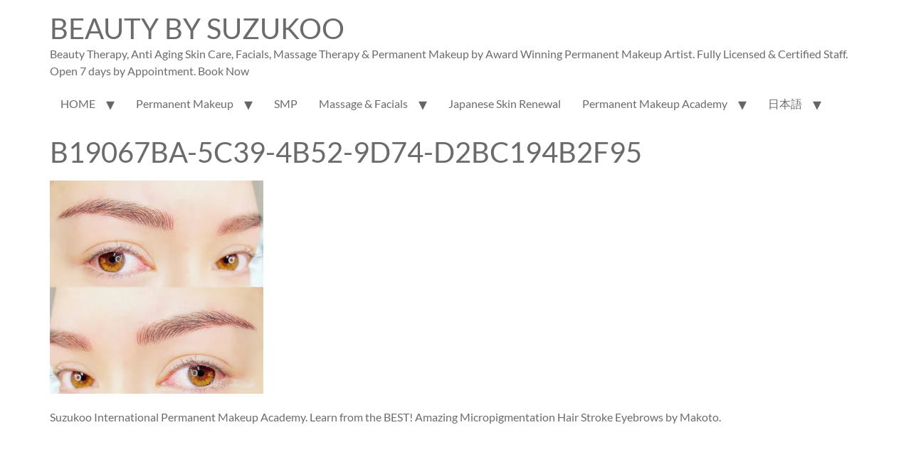

--- FILE ---
content_type: text/html; charset=UTF-8
request_url: https://suzukoohawaiijapan.com/b19067ba-5c39-4b52-9d74-d2bc194b2f95/
body_size: 15872
content:
<!doctype html><html dir="ltr" lang="en-US" prefix="og: https://ogp.me/ns#"><head><meta charset="UTF-8"><meta name="viewport" content="width=device-width, initial-scale=1"><link rel="profile" href="https://gmpg.org/xfn/11"><link rel="dns-prefetch" href="//cdn.hu-manity.co" /> <!-- Cookie Compliance --> <script type="text/javascript">var huOptions = {"appID":"suzukoohawaiijapancom-e5fd60d","currentLanguage":"en","blocking":false,"globalCookie":false,"isAdmin":false,"privacyConsent":true,"forms":[]};</script> <script type="text/javascript" src="https://cdn.hu-manity.co/hu-banner.min.js"></script><title>B19067BA-5C39-4B52-9D74-D2BC194B2F95 | BEAUTY BY SUZUKOO</title><link rel="preconnect" href="https://fonts.gstatic.com/" crossorigin/><link rel="preconnect" href="https://fonts.googleapis.com"/><style type="text/css">@font-face {
 font-family: 'Lato';
 font-style: normal;
 font-weight: 300;
 font-display: swap;
 src: url(https://fonts.gstatic.com/s/lato/v25/S6u9w4BMUTPHh7USSwiPHA.ttf) format('truetype');
}
@font-face {
 font-family: 'Lato';
 font-style: normal;
 font-weight: 400;
 font-display: swap;
 src: url(https://fonts.gstatic.com/s/lato/v25/S6uyw4BMUTPHjx4wWw.ttf) format('truetype');
}
@font-face {
 font-family: 'Lato';
 font-style: normal;
 font-weight: 700;
 font-display: swap;
 src: url(https://fonts.gstatic.com/s/lato/v25/S6u9w4BMUTPHh6UVSwiPHA.ttf) format('truetype');
} </style><link rel="stylesheet" id="siteground-optimizer-combined-css-0a8544022a5fb21fc77de3b331a0c5a0" href="https://suzukoohawaiijapan.com/wp-content/uploads/siteground-optimizer-assets/siteground-optimizer-combined-css-0a8544022a5fb21fc77de3b331a0c5a0.css" media="all" /><link rel="preload" href="https://suzukoohawaiijapan.com/wp-content/uploads/siteground-optimizer-assets/siteground-optimizer-combined-css-0a8544022a5fb21fc77de3b331a0c5a0.css" as="style"> <!-- All in One SEO Pro 4.9.3 - aioseo.com --><meta name="description" content="Nano Hair Strokes" /><meta name="robots" content="noarchive, noodp, max-snippet:-1, max-image-preview:large, max-video-preview:-1" /><meta name="author" content="Mako Suzuki"/><link rel="canonical" href="https://suzukoohawaiijapan.com/b19067ba-5c39-4b52-9d74-d2bc194b2f95/" /><meta name="generator" content="All in One SEO Pro (AIOSEO) 4.9.3" /><meta property="og:locale" content="en_US" /><meta property="og:site_name" content="BEAUTY BY SUZUKOO | Beauty Therapy, Anti Aging Skin Care, Facials, Massage Therapy &amp; Permanent Makeup by Award Winning Permanent Makeup Artist. Fully Licensed &amp; Certified Staff. Open 7 days by Appointment. Book Now" /><meta property="og:type" content="article" /><meta property="og:title" content="B19067BA-5C39-4B52-9D74-D2BC194B2F95 | BEAUTY BY SUZUKOO" /><meta property="og:description" content="Nano Hair Strokes" /><meta property="og:url" content="https://suzukoohawaiijapan.com/b19067ba-5c39-4b52-9d74-d2bc194b2f95/" /><meta property="og:image" content="https://suzukoohawaiijapan.com/wp-content/uploads/2021/04/B19067BA-5C39-4B52-9D74-D2BC194B2F95.jpg" /><meta property="og:image:secure_url" content="https://suzukoohawaiijapan.com/wp-content/uploads/2021/04/B19067BA-5C39-4B52-9D74-D2BC194B2F95.jpg" /><meta property="og:image:width" content="2447" /><meta property="og:image:height" content="2447" /><meta property="article:published_time" content="2021-04-14T03:58:59+00:00" /><meta property="article:modified_time" content="2023-09-15T06:06:37+00:00" /><meta property="article:publisher" content="https://www.facebook.com/PMUbyMAKOTO" /> <script type="application/ld+json" class="aioseo-schema"> {"@context":"https:\/\/schema.org","@graph":[{"@type":"BreadcrumbList","@id":"https:\/\/suzukoohawaiijapan.com\/b19067ba-5c39-4b52-9d74-d2bc194b2f95\/#breadcrumblist","itemListElement":[{"@type":"ListItem","@id":"https:\/\/suzukoohawaiijapan.com#listItem","position":1,"name":"Home","item":"https:\/\/suzukoohawaiijapan.com","nextItem":{"@type":"ListItem","@id":"https:\/\/suzukoohawaiijapan.com\/b19067ba-5c39-4b52-9d74-d2bc194b2f95\/#listItem","name":"B19067BA-5C39-4B52-9D74-D2BC194B2F95"}},{"@type":"ListItem","@id":"https:\/\/suzukoohawaiijapan.com\/b19067ba-5c39-4b52-9d74-d2bc194b2f95\/#listItem","position":2,"name":"B19067BA-5C39-4B52-9D74-D2BC194B2F95","previousItem":{"@type":"ListItem","@id":"https:\/\/suzukoohawaiijapan.com#listItem","name":"Home"}}]},{"@type":"ItemPage","@id":"https:\/\/suzukoohawaiijapan.com\/b19067ba-5c39-4b52-9d74-d2bc194b2f95\/#itempage","url":"https:\/\/suzukoohawaiijapan.com\/b19067ba-5c39-4b52-9d74-d2bc194b2f95\/","name":"B19067BA-5C39-4B52-9D74-D2BC194B2F95 | BEAUTY BY SUZUKOO","description":"Nano Hair Strokes","inLanguage":"en-US","isPartOf":{"@id":"https:\/\/suzukoohawaiijapan.com\/#website"},"breadcrumb":{"@id":"https:\/\/suzukoohawaiijapan.com\/b19067ba-5c39-4b52-9d74-d2bc194b2f95\/#breadcrumblist"},"author":{"@id":"https:\/\/suzukoohawaiijapan.com\/author\/sdv7589\/#author"},"creator":{"@id":"https:\/\/suzukoohawaiijapan.com\/author\/sdv7589\/#author"},"datePublished":"2021-04-13T17:58:59-10:00","dateModified":"2023-09-14T20:06:37-10:00"},{"@type":"Organization","@id":"https:\/\/suzukoohawaiijapan.com\/#organization","name":"Suzukoo Relaxation & Skin Design","description":"Beauty Therapy, Anti Aging Skin Care, Facials, Massage Therapy & Permanent Makeup by Award Winning Permanent Makeup Artist. Fully Licensed & Certified Staff. Open 7 days by Appointment. Book Now","url":"https:\/\/suzukoohawaiijapan.com\/","email":"info@suzukoohawaiijapan.com","telephone":"+18082191434","logo":{"@type":"ImageObject","url":"https:\/\/suzukoohawaiijapan.com\/wp-content\/uploads\/2022\/02\/Untitled-design-17-2.png","@id":"https:\/\/suzukoohawaiijapan.com\/b19067ba-5c39-4b52-9d74-d2bc194b2f95\/#organizationLogo","width":1000,"height":1063,"caption":"Makoto Suzuki Master PMU Artist and Instructor"},"image":{"@id":"https:\/\/suzukoohawaiijapan.com\/b19067ba-5c39-4b52-9d74-d2bc194b2f95\/#organizationLogo"},"sameAs":["https:\/\/www.facebook.com\/PMUbyMAKOTO","https:\/\/www.instagram.com\/beauty.suzukoo.pmu\/","https:\/\/www.facebook.com\/suzukoohawaiijapan"],"address":{"@id":"https:\/\/suzukoohawaiijapan.com\/#postaladdress","@type":"PostalAddress","streetAddress":"Century Center, 1750 Kalakaua Avenue, Suite 404","postalCode":"96826","addressLocality":"Honolulu","addressRegion":"Hawaii","addressCountry":"US"}},{"@type":"Person","@id":"https:\/\/suzukoohawaiijapan.com\/author\/sdv7589\/#author","url":"https:\/\/suzukoohawaiijapan.com\/author\/sdv7589\/","name":"Mako Suzuki","image":{"@type":"ImageObject","@id":"https:\/\/suzukoohawaiijapan.com\/b19067ba-5c39-4b52-9d74-d2bc194b2f95\/#authorImage","url":"https:\/\/secure.gravatar.com\/avatar\/d71dfcda366a5f5e155d6c605dddc65f0b802653c93c203e27e9cd20a68a130d?s=96&d=mm&r=g","width":96,"height":96,"caption":"Mako Suzuki"}},{"@type":"WebPage","@id":"https:\/\/suzukoohawaiijapan.com\/b19067ba-5c39-4b52-9d74-d2bc194b2f95\/#webpage","url":"https:\/\/suzukoohawaiijapan.com\/b19067ba-5c39-4b52-9d74-d2bc194b2f95\/","name":"B19067BA-5C39-4B52-9D74-D2BC194B2F95 | BEAUTY BY SUZUKOO","description":"Nano Hair Strokes","inLanguage":"en-US","isPartOf":{"@id":"https:\/\/suzukoohawaiijapan.com\/#website"},"breadcrumb":{"@id":"https:\/\/suzukoohawaiijapan.com\/b19067ba-5c39-4b52-9d74-d2bc194b2f95\/#breadcrumblist"},"author":{"@id":"https:\/\/suzukoohawaiijapan.com\/author\/sdv7589\/#author"},"creator":{"@id":"https:\/\/suzukoohawaiijapan.com\/author\/sdv7589\/#author"},"datePublished":"2021-04-13T17:58:59-10:00","dateModified":"2023-09-14T20:06:37-10:00"},{"@type":"WebSite","@id":"https:\/\/suzukoohawaiijapan.com\/#website","url":"https:\/\/suzukoohawaiijapan.com\/","name":"BEAUTY BY SUZUKOO","description":"Beauty Therapy, Anti Aging Skin Care, Facials, Massage Therapy & Permanent Makeup by Award Winning Permanent Makeup Artist. Fully Licensed & Certified Staff. Open 7 days by Appointment. Book Now","inLanguage":"en-US","publisher":{"@id":"https:\/\/suzukoohawaiijapan.com\/#organization"}}]} </script> <!-- All in One SEO Pro --><link rel='dns-prefetch' href='//a.omappapi.com' /><link rel='dns-prefetch' href='//fonts.googleapis.com' /><link rel="alternate" type="application/rss+xml" title="BEAUTY BY SUZUKOO &raquo; Feed" href="https://suzukoohawaiijapan.com/feed/" /><link rel="alternate" title="oEmbed (JSON)" type="application/json+oembed" href="https://suzukoohawaiijapan.com/wp-json/oembed/1.0/embed?url=https%3A%2F%2Fsuzukoohawaiijapan.com%2Fb19067ba-5c39-4b52-9d74-d2bc194b2f95%2F" /><link rel="alternate" title="oEmbed (XML)" type="text/xml+oembed" href="https://suzukoohawaiijapan.com/wp-json/oembed/1.0/embed?url=https%3A%2F%2Fsuzukoohawaiijapan.com%2Fb19067ba-5c39-4b52-9d74-d2bc194b2f95%2F&#038;format=xml" /> <style id='wp-img-auto-sizes-contain-inline-css'> img:is([sizes=auto i],[sizes^="auto," i]){contain-intrinsic-size:3000px 1500px}
/*# sourceURL=wp-img-auto-sizes-contain-inline-css */ </style> <style id='wp-emoji-styles-inline-css'> img.wp-smiley, img.emoji {
 display: inline !important;
 border: none !important;
 box-shadow: none !important;
 height: 1em !important;
 width: 1em !important;
 margin: 0 0.07em !important;
 vertical-align: -0.1em !important;
 background: none !important;
 padding: 0 !important;
 }
/*# sourceURL=wp-emoji-styles-inline-css */ </style> <style id='global-styles-inline-css'> :root{--wp--preset--aspect-ratio--square: 1;--wp--preset--aspect-ratio--4-3: 4/3;--wp--preset--aspect-ratio--3-4: 3/4;--wp--preset--aspect-ratio--3-2: 3/2;--wp--preset--aspect-ratio--2-3: 2/3;--wp--preset--aspect-ratio--16-9: 16/9;--wp--preset--aspect-ratio--9-16: 9/16;--wp--preset--color--black: #000000;--wp--preset--color--cyan-bluish-gray: #abb8c3;--wp--preset--color--white: #ffffff;--wp--preset--color--pale-pink: #f78da7;--wp--preset--color--vivid-red: #cf2e2e;--wp--preset--color--luminous-vivid-orange: #ff6900;--wp--preset--color--luminous-vivid-amber: #fcb900;--wp--preset--color--light-green-cyan: #7bdcb5;--wp--preset--color--vivid-green-cyan: #00d084;--wp--preset--color--pale-cyan-blue: #8ed1fc;--wp--preset--color--vivid-cyan-blue: #0693e3;--wp--preset--color--vivid-purple: #9b51e0;--wp--preset--gradient--vivid-cyan-blue-to-vivid-purple: linear-gradient(135deg,rgb(6,147,227) 0%,rgb(155,81,224) 100%);--wp--preset--gradient--light-green-cyan-to-vivid-green-cyan: linear-gradient(135deg,rgb(122,220,180) 0%,rgb(0,208,130) 100%);--wp--preset--gradient--luminous-vivid-amber-to-luminous-vivid-orange: linear-gradient(135deg,rgb(252,185,0) 0%,rgb(255,105,0) 100%);--wp--preset--gradient--luminous-vivid-orange-to-vivid-red: linear-gradient(135deg,rgb(255,105,0) 0%,rgb(207,46,46) 100%);--wp--preset--gradient--very-light-gray-to-cyan-bluish-gray: linear-gradient(135deg,rgb(238,238,238) 0%,rgb(169,184,195) 100%);--wp--preset--gradient--cool-to-warm-spectrum: linear-gradient(135deg,rgb(74,234,220) 0%,rgb(151,120,209) 20%,rgb(207,42,186) 40%,rgb(238,44,130) 60%,rgb(251,105,98) 80%,rgb(254,248,76) 100%);--wp--preset--gradient--blush-light-purple: linear-gradient(135deg,rgb(255,206,236) 0%,rgb(152,150,240) 100%);--wp--preset--gradient--blush-bordeaux: linear-gradient(135deg,rgb(254,205,165) 0%,rgb(254,45,45) 50%,rgb(107,0,62) 100%);--wp--preset--gradient--luminous-dusk: linear-gradient(135deg,rgb(255,203,112) 0%,rgb(199,81,192) 50%,rgb(65,88,208) 100%);--wp--preset--gradient--pale-ocean: linear-gradient(135deg,rgb(255,245,203) 0%,rgb(182,227,212) 50%,rgb(51,167,181) 100%);--wp--preset--gradient--electric-grass: linear-gradient(135deg,rgb(202,248,128) 0%,rgb(113,206,126) 100%);--wp--preset--gradient--midnight: linear-gradient(135deg,rgb(2,3,129) 0%,rgb(40,116,252) 100%);--wp--preset--font-size--small: 13px;--wp--preset--font-size--medium: 20px;--wp--preset--font-size--large: 36px;--wp--preset--font-size--x-large: 42px;--wp--preset--spacing--20: 0.44rem;--wp--preset--spacing--30: 0.67rem;--wp--preset--spacing--40: 1rem;--wp--preset--spacing--50: 1.5rem;--wp--preset--spacing--60: 2.25rem;--wp--preset--spacing--70: 3.38rem;--wp--preset--spacing--80: 5.06rem;--wp--preset--shadow--natural: 6px 6px 9px rgba(0, 0, 0, 0.2);--wp--preset--shadow--deep: 12px 12px 50px rgba(0, 0, 0, 0.4);--wp--preset--shadow--sharp: 6px 6px 0px rgba(0, 0, 0, 0.2);--wp--preset--shadow--outlined: 6px 6px 0px -3px rgb(255, 255, 255), 6px 6px rgb(0, 0, 0);--wp--preset--shadow--crisp: 6px 6px 0px rgb(0, 0, 0);}:root { --wp--style--global--content-size: 800px;--wp--style--global--wide-size: 1200px; }:where(body) { margin: 0; }.wp-site-blocks > .alignleft { float: left; margin-right: 2em; }.wp-site-blocks > .alignright { float: right; margin-left: 2em; }.wp-site-blocks > .aligncenter { justify-content: center; margin-left: auto; margin-right: auto; }:where(.wp-site-blocks) > * { margin-block-start: 24px; margin-block-end: 0; }:where(.wp-site-blocks) > :first-child { margin-block-start: 0; }:where(.wp-site-blocks) > :last-child { margin-block-end: 0; }:root { --wp--style--block-gap: 24px; }:root :where(.is-layout-flow) > :first-child{margin-block-start: 0;}:root :where(.is-layout-flow) > :last-child{margin-block-end: 0;}:root :where(.is-layout-flow) > *{margin-block-start: 24px;margin-block-end: 0;}:root :where(.is-layout-constrained) > :first-child{margin-block-start: 0;}:root :where(.is-layout-constrained) > :last-child{margin-block-end: 0;}:root :where(.is-layout-constrained) > *{margin-block-start: 24px;margin-block-end: 0;}:root :where(.is-layout-flex){gap: 24px;}:root :where(.is-layout-grid){gap: 24px;}.is-layout-flow > .alignleft{float: left;margin-inline-start: 0;margin-inline-end: 2em;}.is-layout-flow > .alignright{float: right;margin-inline-start: 2em;margin-inline-end: 0;}.is-layout-flow > .aligncenter{margin-left: auto !important;margin-right: auto !important;}.is-layout-constrained > .alignleft{float: left;margin-inline-start: 0;margin-inline-end: 2em;}.is-layout-constrained > .alignright{float: right;margin-inline-start: 2em;margin-inline-end: 0;}.is-layout-constrained > .aligncenter{margin-left: auto !important;margin-right: auto !important;}.is-layout-constrained > :where(:not(.alignleft):not(.alignright):not(.alignfull)){max-width: var(--wp--style--global--content-size);margin-left: auto !important;margin-right: auto !important;}.is-layout-constrained > .alignwide{max-width: var(--wp--style--global--wide-size);}body .is-layout-flex{display: flex;}.is-layout-flex{flex-wrap: wrap;align-items: center;}.is-layout-flex > :is(*, div){margin: 0;}body .is-layout-grid{display: grid;}.is-layout-grid > :is(*, div){margin: 0;}body{padding-top: 0px;padding-right: 0px;padding-bottom: 0px;padding-left: 0px;}a:where(:not(.wp-element-button)){text-decoration: underline;}:root :where(.wp-element-button, .wp-block-button__link){background-color: #32373c;border-width: 0;color: #fff;font-family: inherit;font-size: inherit;font-style: inherit;font-weight: inherit;letter-spacing: inherit;line-height: inherit;padding-top: calc(0.667em + 2px);padding-right: calc(1.333em + 2px);padding-bottom: calc(0.667em + 2px);padding-left: calc(1.333em + 2px);text-decoration: none;text-transform: inherit;}.has-black-color{color: var(--wp--preset--color--black) !important;}.has-cyan-bluish-gray-color{color: var(--wp--preset--color--cyan-bluish-gray) !important;}.has-white-color{color: var(--wp--preset--color--white) !important;}.has-pale-pink-color{color: var(--wp--preset--color--pale-pink) !important;}.has-vivid-red-color{color: var(--wp--preset--color--vivid-red) !important;}.has-luminous-vivid-orange-color{color: var(--wp--preset--color--luminous-vivid-orange) !important;}.has-luminous-vivid-amber-color{color: var(--wp--preset--color--luminous-vivid-amber) !important;}.has-light-green-cyan-color{color: var(--wp--preset--color--light-green-cyan) !important;}.has-vivid-green-cyan-color{color: var(--wp--preset--color--vivid-green-cyan) !important;}.has-pale-cyan-blue-color{color: var(--wp--preset--color--pale-cyan-blue) !important;}.has-vivid-cyan-blue-color{color: var(--wp--preset--color--vivid-cyan-blue) !important;}.has-vivid-purple-color{color: var(--wp--preset--color--vivid-purple) !important;}.has-black-background-color{background-color: var(--wp--preset--color--black) !important;}.has-cyan-bluish-gray-background-color{background-color: var(--wp--preset--color--cyan-bluish-gray) !important;}.has-white-background-color{background-color: var(--wp--preset--color--white) !important;}.has-pale-pink-background-color{background-color: var(--wp--preset--color--pale-pink) !important;}.has-vivid-red-background-color{background-color: var(--wp--preset--color--vivid-red) !important;}.has-luminous-vivid-orange-background-color{background-color: var(--wp--preset--color--luminous-vivid-orange) !important;}.has-luminous-vivid-amber-background-color{background-color: var(--wp--preset--color--luminous-vivid-amber) !important;}.has-light-green-cyan-background-color{background-color: var(--wp--preset--color--light-green-cyan) !important;}.has-vivid-green-cyan-background-color{background-color: var(--wp--preset--color--vivid-green-cyan) !important;}.has-pale-cyan-blue-background-color{background-color: var(--wp--preset--color--pale-cyan-blue) !important;}.has-vivid-cyan-blue-background-color{background-color: var(--wp--preset--color--vivid-cyan-blue) !important;}.has-vivid-purple-background-color{background-color: var(--wp--preset--color--vivid-purple) !important;}.has-black-border-color{border-color: var(--wp--preset--color--black) !important;}.has-cyan-bluish-gray-border-color{border-color: var(--wp--preset--color--cyan-bluish-gray) !important;}.has-white-border-color{border-color: var(--wp--preset--color--white) !important;}.has-pale-pink-border-color{border-color: var(--wp--preset--color--pale-pink) !important;}.has-vivid-red-border-color{border-color: var(--wp--preset--color--vivid-red) !important;}.has-luminous-vivid-orange-border-color{border-color: var(--wp--preset--color--luminous-vivid-orange) !important;}.has-luminous-vivid-amber-border-color{border-color: var(--wp--preset--color--luminous-vivid-amber) !important;}.has-light-green-cyan-border-color{border-color: var(--wp--preset--color--light-green-cyan) !important;}.has-vivid-green-cyan-border-color{border-color: var(--wp--preset--color--vivid-green-cyan) !important;}.has-pale-cyan-blue-border-color{border-color: var(--wp--preset--color--pale-cyan-blue) !important;}.has-vivid-cyan-blue-border-color{border-color: var(--wp--preset--color--vivid-cyan-blue) !important;}.has-vivid-purple-border-color{border-color: var(--wp--preset--color--vivid-purple) !important;}.has-vivid-cyan-blue-to-vivid-purple-gradient-background{background: var(--wp--preset--gradient--vivid-cyan-blue-to-vivid-purple) !important;}.has-light-green-cyan-to-vivid-green-cyan-gradient-background{background: var(--wp--preset--gradient--light-green-cyan-to-vivid-green-cyan) !important;}.has-luminous-vivid-amber-to-luminous-vivid-orange-gradient-background{background: var(--wp--preset--gradient--luminous-vivid-amber-to-luminous-vivid-orange) !important;}.has-luminous-vivid-orange-to-vivid-red-gradient-background{background: var(--wp--preset--gradient--luminous-vivid-orange-to-vivid-red) !important;}.has-very-light-gray-to-cyan-bluish-gray-gradient-background{background: var(--wp--preset--gradient--very-light-gray-to-cyan-bluish-gray) !important;}.has-cool-to-warm-spectrum-gradient-background{background: var(--wp--preset--gradient--cool-to-warm-spectrum) !important;}.has-blush-light-purple-gradient-background{background: var(--wp--preset--gradient--blush-light-purple) !important;}.has-blush-bordeaux-gradient-background{background: var(--wp--preset--gradient--blush-bordeaux) !important;}.has-luminous-dusk-gradient-background{background: var(--wp--preset--gradient--luminous-dusk) !important;}.has-pale-ocean-gradient-background{background: var(--wp--preset--gradient--pale-ocean) !important;}.has-electric-grass-gradient-background{background: var(--wp--preset--gradient--electric-grass) !important;}.has-midnight-gradient-background{background: var(--wp--preset--gradient--midnight) !important;}.has-small-font-size{font-size: var(--wp--preset--font-size--small) !important;}.has-medium-font-size{font-size: var(--wp--preset--font-size--medium) !important;}.has-large-font-size{font-size: var(--wp--preset--font-size--large) !important;}.has-x-large-font-size{font-size: var(--wp--preset--font-size--x-large) !important;}
:root :where(.wp-block-pullquote){font-size: 1.5em;line-height: 1.6;}
/*# sourceURL=global-styles-inline-css */ </style> <script id="sgr-js-extra"> var sgr = {"sgr_site_key":""};
//# sourceURL=sgr-js-extra </script> <script src="https://suzukoohawaiijapan.com/wp-content/uploads/siteground-optimizer-assets/sgr.min.js?ver=1664573205" id="sgr-js"></script> <script src="https://suzukoohawaiijapan.com/wp-includes/js/jquery/jquery.min.js?ver=3.7.1" id="jquery-core-js"></script> <script src="https://suzukoohawaiijapan.com/wp-includes/js/jquery/jquery-migrate.min.js?ver=3.4.1" id="jquery-migrate-js"></script> <script id="sbi_scripts-js-extra"> var sb_instagram_js_options = {"font_method":"svg","resized_url":"https://suzukoohawaiijapan.com/wp-content/uploads/sb-instagram-feed-images/","placeholder":"https://suzukoohawaiijapan.com/wp-content/plugins/instagram-feed/img/placeholder.png","ajax_url":"https://suzukoohawaiijapan.com/wp-admin/admin-ajax.php"};
//# sourceURL=sbi_scripts-js-extra </script> <script src="https://suzukoohawaiijapan.com/wp-content/plugins/instagram-feed/js/sbi-scripts.min.js?ver=6.10.0" id="sbi_scripts-js"></script> <script src="//suzukoohawaiijapan.com/wp-content/plugins/theplus_elementor_addon/assets/js/main/pre-loader/plus-pre-loader-extra-transition.min.js?ver=6.4.0" id="plus-pre-loader-js2-js"></script> <script src="//suzukoohawaiijapan.com/wp-content/plugins/theplus_elementor_addon/assets/js/main/pre-loader/plus-pre-loader.min.js?ver=6.4.0" id="plus-pre-loader-js-js"></script> <script src="https://suzukoohawaiijapan.com/wp-content/uploads/siteground-optimizer-assets/plus-pre-loader-lotties.min.js?ver=6.4.0" id="plus-pre-loader-lotties-js"></script><link rel="https://api.w.org/" href="https://suzukoohawaiijapan.com/wp-json/" /><link rel="alternate" title="JSON" type="application/json" href="https://suzukoohawaiijapan.com/wp-json/wp/v2/media/2324" /><link rel="EditURI" type="application/rsd+xml" title="RSD" href="https://suzukoohawaiijapan.com/xmlrpc.php?rsd" /><meta name="generator" content="WordPress 6.9" /><link rel='shortlink' href='https://suzukoohawaiijapan.com/?p=2324' /> <!-- DO NOT COPY THIS SNIPPET! Start of Page Analytics Tracking for HubSpot WordPress plugin v11.3.37--> <script class="hsq-set-content-id" data-content-id="blog-post"> var _hsq = _hsq || [];
 _hsq.push(["setContentType", "blog-post"]); </script> <!-- DO NOT COPY THIS SNIPPET! End of Page Analytics Tracking for HubSpot WordPress plugin --> <style type="text/css"> /*START FONTS FAMILY*/
 .nd_options_customizer_fonts .nd_options_first_font,
 .nd_options_customizer_fonts h1,
 .nd_options_customizer_fonts h2,
 .nd_options_customizer_fonts h3,
 .nd_options_customizer_fonts h4,
 .nd_options_customizer_fonts h5,
 .nd_options_customizer_fonts h6
 { font-family: 'Lato', sans-serif; }
 .nd_options_customizer_fonts,
 .nd_options_customizer_fonts .nd_options_second_font,
 .nd_options_customizer_fonts p,
 .nd_options_customizer_fonts a,
 .nd_options_customizer_fonts select,
 .nd_options_customizer_fonts textarea,
 .nd_options_customizer_fonts label,
 .nd_options_customizer_fonts input,
 #start_nicdark_framework
 { font-family: 'Lato', sans-serif; }
 .nd_options_customizer_fonts .nd_options_second_font_important
 { font-family: 'Lato', sans-serif !important; }
 .nd_options_customizer_fonts .nd_options_third_font
 { font-family: 'Lato', sans-serif; }  /*START FONTS COLOR*/
 .nd_options_customizer_fonts .nd_options_color_greydark,
 .nd_options_customizer_fonts h1,
 .nd_options_customizer_fonts h2,
 .nd_options_customizer_fonts h3,
 .nd_options_customizer_fonts h4,
 .nd_options_customizer_fonts h5,
 .nd_options_customizer_fonts h6
 { color: #6b6b6b; }
 .nd_options_customizer_fonts .nd_options_color_greydark_important
 { color: #6b6b6b !important; }
 /*PLACEHOLDER*/
 .nd_options_customizer_fonts .nd_options_placeholder_color_greydark_important::-webkit-input-placeholder { color: #6b6b6b !important; }
 .nd_options_customizer_fonts .nd_options_placeholder_color_greydark_important::-moz-placeholder { color: #6b6b6b !important; }
 .nd_options_customizer_fonts .nd_options_placeholder_color_greydark_important:-ms-input-placeholder { color: #6b6b6b !important; }
 .nd_options_customizer_fonts .nd_options_placeholder_color_greydark_important:-moz-placeholder { color: #6b6b6b !important; }
 .nd_options_customizer_fonts,
 .nd_options_customizer_fonts .nd_options_color_grey,
 .nd_options_customizer_fonts p,
 .nd_options_customizer_fonts a,
 .nd_options_customizer_fonts select,
 .nd_options_customizer_fonts textarea,
 .nd_options_customizer_fonts label,
 .nd_options_customizer_fonts input
 { color: #6b6b6b; }
 .nd_options_color_grey_important { color: #6b6b6b !important; }  /*compatibility with plugin Learning*/
 #nd_learning_calendar_single_course .ui-datepicker-title {
 font-family: 'Lato', sans-serif;
 color: #6b6b6b; 
 }
 #nd_learning_calendar_single_course .ui-datepicker-calendar th {
 color: #6b6b6b; 
 } </style> <style type="text/css"> /*START FORMS STYLES*/
 .nd_options_customizer_forms span.wpcf7-not-valid-tip,
 .nd_options_customizer_forms .wpcf7-response-output.wpcf7-validation-errors,
 .wpcf7-response-output
 { 
 background-color: #444; 
 border-width: 0px !important;
 border-color: #fff !important;
 border-radius: 3px;
 border-style: solid;
 padding: 10px 20px !important;
 color: #ffffff;
 margin: 10px 0px 10px 0px !important;
 font-size: 13px;
 line-height: 20px;
 }
 .nd_options_customizer_forms .wpcf7-response-output.wpcf7-mail-sent-ok
 { 
 background-color: #444; 
 border-width: 0px;
 border-color: #fff;
 border-radius: 3px;
 border-style: solid;
 padding: 10px 20px;
 color: #ffffff;
 margin: 0px;
 margin-top: 10px;
 font-size: 13px;
 line-height: 20px;
 }  /*new compatibility*/
 .nd_options_customizer_forms .wpcf7 form.sent .wpcf7-response-output {
 background-color: #444; 
 border-width: 0px;
 border-color: #fff;
 border-radius: 3px;
 border-style: solid;
 padding: 10px 20px;
 color: #ffffff;
 margin: 0px;
 margin-top: 10px;
 font-size: 13px;
 line-height: 20px;
 } </style> <style type="text/css"> /*START FORMS STYLES*/
 .nd_options_customizer_forms input[type="text"],
 .nd_options_customizer_forms input[type="email"],
 .nd_options_customizer_forms input[type="url"],
 .nd_options_customizer_forms input[type="tel"],
 .nd_options_customizer_forms input[type="number"],
 .nd_options_customizer_forms input[type="date"],
 .nd_options_customizer_forms input[type="file"],
 .nd_options_customizer_forms input[type="password"],
 .nd_options_customizer_forms select,
 .nd_options_customizer_forms textarea,
 .StripeElement
 { 
 background-color: #fff; 
 border-width: 1px;
 border-color: #fff;
 border-radius: 0px;
 border-style: solid;
 padding: 10px 20px;
 -webkit-appearance: none;
 color: #a3a3a3 !important;
 }  .nd_options_customizer_forms input[type="text"]::-webkit-input-placeholder,
 .nd_options_customizer_forms input[type="email"]::-webkit-input-placeholder,
 .nd_options_customizer_forms input[type="url"]::-webkit-input-placeholder, 
 .nd_options_customizer_forms input[type="tel"]::-webkit-input-placeholder ,
 .nd_options_customizer_forms input[type="password"]::-webkit-input-placeholder ,
 .nd_options_customizer_forms input[type="number"]::-webkit-input-placeholder,
 .nd_options_customizer_forms textarea::-webkit-input-placeholder  {
 color: #a3a3a3 !important; 
 }  .nd_options_customizer_forms select {
 cursor: pointer;
 }
 .nd_options_customizer_forms select option {
 padding: 10px 20px; 
 } </style> <style type="text/css"> /*START FORMS STYLES*/
 .nd_options_customizer_forms input[type="submit"],
 .nd_options_customizer_forms button[type="submit"],
 .give-btn.give-btn-modal
 { 
 background-color: #444; 
 border-width: 0px;
 border-color: #fff;
 border-radius: 3px;
 border-style: solid;
 padding: 10px 20px;
 -webkit-appearance: none;
 color: #ffffff;
 cursor: pointer;
 font-family: 'Lato', sans-serif;
 } </style> <style type="text/css"> .nd_options_cursor_default_a > a { cursor: default; }
 .nd_options_customizer_labels_color_new { background-color: #444444; } 
 /*hot*/
 .nd_options_navigation_type .menu li.nd_options_hot_label > a:after,
 #nd_options_header_5 .menu li.nd_options_hot_label > a:after,
 #nd_options_header_6 .menu li.nd_options_hot_label > a:after { content: "HOT"; float: right; background-color: #444444; border-radius: 3px; color: #fff; font-size: 10px; line-height: 10px; padding: 3px 5px; } 
 /*best*/
 .nd_options_navigation_type .menu li.nd_options_best_label > a:after,
 #nd_options_header_5 .menu li.nd_options_best_label > a:after,
 #nd_options_header_6 .menu li.nd_options_best_label > a:after { content: "BEST"; float: right; background-color: #444444; border-radius: 3px; color: #fff; font-size: 10px; line-height: 10px; padding: 3px 5px; } 
 /*new*/
 .nd_options_navigation_type .menu li.nd_options_new_label > a:after,
 #nd_options_header_5 .menu li.nd_options_new_label > a:after,
 #nd_options_header_6 .menu li.nd_options_new_label > a:after { content: "NEW"; float: right; background-color: #444444; border-radius: 3px; color: #fff; font-size: 10px; line-height: 10px; padding: 3px 5px; } 
 /*slide*/
 .nd_options_navigation_type .menu li.nd_options_slide_label > a:after,
 #nd_options_header_5 .menu li.nd_options_slide_label > a:after,
 #nd_options_header_6 .menu li.nd_options_slide_label > a:after { content: "SLIDE"; float: right; background-color: #444444; border-radius: 3px; color: #fff; font-size: 10px; line-height: 10px; padding: 3px 5px; }
 /*demo*/
 .nd_options_navigation_type .menu li.nd_options_demo_label > a:after,
 #nd_options_header_5 .menu li.nd_options_demo_label > a:after,
 #nd_options_header_6 .menu li.nd_options_demo_label > a:after { content: "DEMO"; float: right; background-color: #444444; border-radius: 3px; color: #fff; font-size: 10px; line-height: 10px; padding: 3px 5px; }
 /*all*/
 #nd_options_header_6 .menu li.nd_options_hot_label > a:after,
 #nd_options_header_6 .menu li.nd_options_best_label > a:after,
 #nd_options_header_6 .menu li.nd_options_new_label > a:after,
 #nd_options_header_6 .menu li.nd_options_slide_label > a:after,
 #nd_options_header_6 .menu li.nd_options_demo_label > a:after { padding: 5px 5px 3px 5px; border-radius: 0px; letter-spacing: 1px; }
 /*all*/
 .nd_elements_navigation_sidebar_content .menu li.nd_options_new_label > a:after,
 .nd_elements_navigation_sidebar_content .menu li.nd_options_hot_label > a:after,
 .nd_elements_navigation_sidebar_content .menu li.nd_options_best_label > a:after,
 .nd_elements_navigation_sidebar_content .menu li.nd_options_slide_label > a:after,
 .nd_elements_navigation_sidebar_content .menu li.nd_options_demo_label > a:after { display: none; } </style> <!--START css--> <style type="text/css"> .nd_options_navigation_search_content_form {  }
 .nd_options_navigation_search_content_form input[type="search"] { 
 background: none;
 border: 0px;
 border-bottom: 2px solid #fff;
 color: #fff;
 font-size: 30px;
 line-height: 30px;
 }
 .nd_options_navigation_search_content_form input[type="search"]::-webkit-input-placeholder { color: #fff; }
 .nd_options_navigation_search_content_form input[type="submit"]{ 
 font-size: 25px;
 line-height: 40px;
 margin-left: 20px;
 } </style> <!--END css--> <!--START css--> <style type="text/css"> .nd_options_navigation_4 div > ul { list-style: none; margin: 0px; padding: 0px; text-align: center; }
 .nd_options_navigation_4 div > ul > li { display: inline-block; padding: 0px; }
 .nd_options_navigation_4 div > ul > li:after { content: "|"; display: inline-block; margin: 0px 20px; color: #f1f1f1; }
 .nd_options_navigation_4 div > ul > li:last-child:after { content: ""; margin: 0px; }
 .nd_options_navigation_4 div li a { color: #727475; font-size: 13px; line-height: 13px; font-family: Lato; font-weight: lighter; letter-spacing: 3px;}
 .nd_options_navigation_4 div > ul li:hover > ul.sub-menu { display: block; }
 .nd_options_navigation_4 div > ul li > ul.sub-menu { z-index: 999; position: absolute; margin: 0px; padding: 0px; list-style: none; display: none; margin-left: -20px; padding-top: 16px; width: 200px; }
 .nd_options_navigation_4 div > ul li > ul.sub-menu > li { padding: 15px 20px; border-bottom: 1px solid #f1f1f1; text-align: left; background-color: #fff; position: relative; box-shadow: 0px 2px 5px #f1f1f1; float: left; width: 100%; box-sizing:border-box; }
 .nd_options_navigation_4 div > ul li > ul.sub-menu > li:hover { background-color: #f9f9f9;  }
 .nd_options_navigation_4 div > ul li > ul.sub-menu > li:last-child { border-bottom: 0px solid #000; }
 .nd_options_navigation_4 div > ul li > ul.sub-menu li a { font-size: 12px; color: #6b6b6b; float: left; width: 100%; }
 .nd_options_navigation_4 div > ul li > ul.sub-menu li > ul.sub-menu { margin-left: 180px; top: 0; padding-top: 0; padding-left: 20px; }
 /*responsive*/
 .nd_options_navigation_4_sidebar div > ul { list-style: none; margin: 0px; padding: 0px; }
 .nd_options_navigation_4_sidebar div > ul > li { display: inline-block; width: 100%; padding: 0px 0px 20px 0px !important; background-color: transparent; }
 .nd_options_navigation_4_sidebar div li a { font-family: Lato; }
 .nd_options_navigation_4_sidebar div li > a { padding: 10px 0px; display: inline-block; font-size: 24px; font-family: Lato; text-transform: lowercase; color: #fff; }
 .nd_options_navigation_4_sidebar div li > a::first-letter { text-transform: uppercase; }
 .nd_options_navigation_4_sidebar div > ul li > ul.sub-menu { margin: 0px; padding: 0px; list-style: none; }
 .nd_options_navigation_4_sidebar div > ul li > ul.sub-menu > li { padding: 0px 20px; text-align: left; }
 .nd_options_navigation_4_sidebar div > ul li > ul.sub-menu li a { font-size: 14px; }
 /*top header*/
 .nd_options_navigation_top_header_4 { font-size: 13px; line-height: 18px; }
 .nd_options_navigation_top_header_4 > ul { list-style: none; margin: 0px; padding: 0px; }
 .nd_options_navigation_top_header_4 > ul > li { display: inline-block; }
 .nd_options_navigation_top_header_4> ul > li:after { content: "|"; display: inline-block; margin: 0px 15px; font-size: 13px; }
 .nd_options_navigation_top_header_4 > ul > li:last-child:after { content: ""; margin: 0px; }
 .nd_options_navigation_top_header_4 li a { font-size: 13px; }
 .nd_options_navigation_top_header_4 > ul li:hover > ul.nd_options_sub_menu { display: block; }
 .nd_options_navigation_top_header_4 > ul li > ul.nd_options_sub_menu { padding: 10px 0px 0px 15px; position: absolute; margin: 0px; list-style: none; display: none; z-index: 9; }
 .nd_options_navigation_top_header_4 > ul li > ul.nd_options_sub_menu > li { padding: 7px 15px; font-size: 13px; border-bottom: 1px solid #595959; background-color: #444444; }
 .nd_options_navigation_top_header_4 > ul li > ul.nd_options_sub_menu > li:last-child { border-bottom: 0px solid #000; } 
 #nd_options_navigation_top_header_4_left div:last-child div a img { margin-right: 0px; }
 #nd_options_navigation_top_header_4_right div:last-child div a img { margin-left: 0px; }
 /*arrow for item has children*/
 .nd_options_navigation_4 .menu ul.sub-menu li.menu-item-has-children > a:after { content:""; float: right; border-style: solid; border-width: 5px 0 5px 5px; border-color: transparent transparent transparent #6b6b6b; margin-top: 3px; }
 /*search*/
 #nd_options_container_search_icon_navigation { position: absolute; right: 20px; top: 20px; }
 /*labels*/
 .nd_options_navigation_4 .menu li.nd_options_new_label > a:after { border-radius: 15px; padding: 3px 8px; letter-spacing: 0px; }
 .nd_options_navigation_4 .menu li.nd_options_hot_label > a:after { border-radius: 15px; padding: 3px 8px; letter-spacing: 0px; }
 .nd_options_navigation_4 .menu li.nd_options_best_label > a:after { border-radius: 15px; padding: 3px 8px; letter-spacing: 0px; } </style> <!--END css--><meta name="generator" content="Elementor 3.35.0-dev1; settings: css_print_method-external, google_font-enabled, font_display-auto"> <style> .e-con.e-parent:nth-of-type(n+4):not(.e-lazyloaded):not(.e-no-lazyload),
 .e-con.e-parent:nth-of-type(n+4):not(.e-lazyloaded):not(.e-no-lazyload) * {
 background-image: none !important;
 }
 @media screen and (max-height: 1024px) {
 .e-con.e-parent:nth-of-type(n+3):not(.e-lazyloaded):not(.e-no-lazyload),
 .e-con.e-parent:nth-of-type(n+3):not(.e-lazyloaded):not(.e-no-lazyload) * {
 background-image: none !important;
 }
 }
 @media screen and (max-height: 640px) {
 .e-con.e-parent:nth-of-type(n+2):not(.e-lazyloaded):not(.e-no-lazyload),
 .e-con.e-parent:nth-of-type(n+2):not(.e-lazyloaded):not(.e-no-lazyload) * {
 background-image: none !important;
 }
 } </style> <!-- Google Tag Manager --> <script>(function(w,d,s,l,i){w[l]=w[l]||[];w[l].push({'gtm.start':
new Date().getTime(),event:'gtm.js'});var f=d.getElementsByTagName(s)[0],
j=d.createElement(s),dl=l!='dataLayer'?'&l='+l:'';j.async=true;j.src=
'https://www.googletagmanager.com/gtm.js?id='+i+dl;f.parentNode.insertBefore(j,f);
})(window,document,'script','dataLayer','GTM-MXR66BXW');</script> <!-- End Google Tag Manager --><link rel="icon" href="https://suzukoohawaiijapan.com/wp-content/uploads/2024/10/cropped-cropped-KOO-MASTER-PMU-LOGO3-300x300-1-32x32.webp" sizes="32x32" /><link rel="icon" href="https://suzukoohawaiijapan.com/wp-content/uploads/2024/10/cropped-cropped-KOO-MASTER-PMU-LOGO3-300x300-1-192x192.webp" sizes="192x192" /><link rel="apple-touch-icon" href="https://suzukoohawaiijapan.com/wp-content/uploads/2024/10/cropped-cropped-KOO-MASTER-PMU-LOGO3-300x300-1-180x180.webp" /><meta name="msapplication-TileImage" content="https://suzukoohawaiijapan.com/wp-content/uploads/2024/10/cropped-cropped-KOO-MASTER-PMU-LOGO3-300x300-1-270x270.webp" /> <style id="wp-custom-css"> html{
overflow-x: hidden !important;
}
body{
overflow-x: hidden !important;
} </style></head><body class="attachment wp-singular attachment-template-default single single-attachment postid-2324 attachmentid-2324 attachment-jpeg wp-embed-responsive wp-theme-hello-elementor cookies-not-set nd_options_customizer_fonts nd_options_customizer_forms hello-elementor-default elementor-beta elementor-default elementor-kit-2615 modula-best-grid-gallery"> <!-- Google Tag Manager (noscript) --> <noscript><iframe src="https://www.googletagmanager.com/ns.html?id=GTM-MXR66BXW"
height="0" width="0" style="display:none;visibility:hidden"></iframe></noscript> <!-- End Google Tag Manager (noscript) --> <a class="skip-link screen-reader-text" href="#content">Skip to content</a><header id="site-header" class="site-header"><div class="site-branding"><div class="site-title"> <a href="https://suzukoohawaiijapan.com/" title="Home" rel="home"> BEAUTY BY SUZUKOO </a></div><p class="site-description"> Beauty Therapy, Anti Aging Skin Care, Facials, Massage Therapy &amp; Permanent Makeup by Award Winning Permanent Makeup Artist. Fully Licensed &amp; Certified Staff. Open 7 days by Appointment. Book Now</p></div><nav class="site-navigation" aria-label="Main menu"><ul id="menu-main-menu" class="menu"><li id="menu-item-10998" class="menu-item menu-item-type-post_type menu-item-object-page menu-item-home menu-item-has-children menu-item-10998"><a href="https://suzukoohawaiijapan.com/" title="BEAUTY BY SUZUKOO">HOME</a><ul class="sub-menu"><li id="menu-item-11000" class="menu-item menu-item-type-post_type menu-item-object-page menu-item-11000"><a href="https://suzukoohawaiijapan.com/about/">About Us</a></li></ul></li><li id="menu-item-10510" class="menu-item menu-item-type-custom menu-item-object-custom menu-item-has-children menu-item-10510"><a>Permanent Makeup</a><ul class="sub-menu"><li id="menu-item-14331" class="menu-item menu-item-type-custom menu-item-object-custom menu-item-has-children menu-item-14331"><a>Image Galleries</a><ul class="sub-menu"><li id="menu-item-11856" class="menu-item menu-item-type-post_type menu-item-object-page menu-item-11856"><a href="https://suzukoohawaiijapan.com/eyebrows-gallery/">Eyebrows</a></li><li id="menu-item-11855" class="menu-item menu-item-type-post_type menu-item-object-page menu-item-11855"><a href="https://suzukoohawaiijapan.com/eyeliner-gallery/">Eyeliner</a></li><li id="menu-item-6972" class="menu-item menu-item-type-post_type menu-item-object-page menu-item-6972"><a href="https://suzukoohawaiijapan.com/lips-gallery/">Lips</a></li></ul></li><li id="menu-item-14330" class="menu-item menu-item-type-custom menu-item-object-custom menu-item-has-children menu-item-14330"><a>Pricing</a><ul class="sub-menu"><li id="menu-item-10328" class="menu-item menu-item-type-post_type menu-item-object-page menu-item-10328"><a href="https://suzukoohawaiijapan.com/permanent-makeup-services-eyebrows/">Eyebrows</a></li><li id="menu-item-10329" class="menu-item menu-item-type-post_type menu-item-object-page menu-item-10329"><a href="https://suzukoohawaiijapan.com/permanent-makeup-services-eyeliner/">Eyeliner</a></li><li id="menu-item-10330" class="menu-item menu-item-type-post_type menu-item-object-page menu-item-10330"><a href="https://suzukoohawaiijapan.com/permanent-makeup-services-lips/">Lips</a></li></ul></li><li id="menu-item-14329" class="menu-item menu-item-type-post_type menu-item-object-page menu-item-14329"><a href="https://suzukoohawaiijapan.com/scalp-micropigmentation/">Scalp Micropigmentation</a></li><li id="menu-item-7322" class="menu-item menu-item-type-post_type menu-item-object-page menu-item-7322"><a href="https://suzukoohawaiijapan.com/pre-procedure-and-aftercare-requirements/">Pre-Procedure &#038; Aftercare</a></li><li id="menu-item-14707" class="menu-item menu-item-type-post_type menu-item-object-page menu-item-14707"><a href="https://suzukoohawaiijapan.com/pmu-artist-makoto/">About Makoto</a></li></ul></li><li id="menu-item-14416" class="menu-item menu-item-type-post_type menu-item-object-page menu-item-14416"><a href="https://suzukoohawaiijapan.com/scalp-micropigmentation/">SMP</a></li><li id="menu-item-10336" class="menu-item menu-item-type-custom menu-item-object-custom menu-item-has-children menu-item-10336"><a>Massage &#038; Facials</a><ul class="sub-menu"><li id="menu-item-10334" class="menu-item menu-item-type-post_type menu-item-object-page menu-item-10334"><a href="https://suzukoohawaiijapan.com/suzukoo-massage/">Massage Services</a></li><li id="menu-item-10335" class="menu-item menu-item-type-post_type menu-item-object-page menu-item-10335"><a href="https://suzukoohawaiijapan.com/suzukoo-facials/">Facial Services</a></li></ul></li><li id="menu-item-10854" class="menu-item menu-item-type-post_type menu-item-object-page menu-item-10854"><a href="https://suzukoohawaiijapan.com/herbal-skin-peeling/">Japanese Skin Renewal</a></li><li id="menu-item-11630" class="menu-item menu-item-type-custom menu-item-object-custom menu-item-has-children menu-item-11630"><a href="https://suzukoohawaiijapan.com/academy/">Permanent Makeup Academy</a><ul class="sub-menu"><li id="menu-item-2745" class="menu-item menu-item-type-post_type menu-item-object-page menu-item-2745"><a href="https://suzukoohawaiijapan.com/academy/">PMU Training Courses</a></li><li id="menu-item-7601" class="menu-item menu-item-type-custom menu-item-object-custom menu-item-7601"><a href="https://www.suzukoohawaiijapan.com/permanent-makeup-models">PMU Model Application</a></li><li id="menu-item-11697" class="menu-item menu-item-type-post_type menu-item-object-page menu-item-11697"><a href="https://suzukoohawaiijapan.com/japanese-japanese-academy/">アートメイクスクール</a></li></ul></li><li id="menu-item-13995" class="menu-item menu-item-type-custom menu-item-object-custom menu-item-has-children menu-item-13995"><a>日本語</a><ul class="sub-menu"><li id="menu-item-14013" class="menu-item menu-item-type-post_type menu-item-object-page menu-item-14013"><a href="https://suzukoohawaiijapan.com/japanese-pmu-instruction/">アートメイクの前後のケア</a></li><li id="menu-item-11615" class="menu-item menu-item-type-post_type menu-item-object-page menu-item-11615"><a href="https://suzukoohawaiijapan.com/japanese-japanese-academy/">アートメイクスクール</a></li><li id="menu-item-14064" class="menu-item menu-item-type-post_type menu-item-object-page menu-item-14064"><a href="https://suzukoohawaiijapan.com/herbal-skin-peeling-services/">肌再生トリートメント</a></li><li id="menu-item-1638" class="menu-item menu-item-type-custom menu-item-object-custom menu-item-1638"><a target="_blank" href="https://www.lomiswedish.com/lomiswedish-school" rel="nofollow">ロミスウェディッシュスクール</a></li></ul></li></ul></nav></header><main id="content" class="site-main post-2324 attachment type-attachment status-inherit hentry"><div class="page-header"><h1 class="entry-title">B19067BA-5C39-4B52-9D74-D2BC194B2F95</h1></div><div class="page-content"><p class="attachment"><a href='https://suzukoohawaiijapan.com/wp-content/uploads/2021/04/B19067BA-5C39-4B52-9D74-D2BC194B2F95.jpg'><img fetchpriority="high" decoding="async" width="300" height="300" src="[data-uri]" data-src="https://suzukoohawaiijapan.com/wp-content/uploads/2021/04/B19067BA-5C39-4B52-9D74-D2BC194B2F95-300x300.jpg" class="attachment-medium size-medium lazyload" alt="Hair Stroke eyebrows PMU customer image 3" data-srcset="https://suzukoohawaiijapan.com/wp-content/uploads/2021/04/B19067BA-5C39-4B52-9D74-D2BC194B2F95-300x300.jpg 300w, https://suzukoohawaiijapan.com/wp-content/uploads/2021/04/B19067BA-5C39-4B52-9D74-D2BC194B2F95-975x975.jpg 975w, https://suzukoohawaiijapan.com/wp-content/uploads/2021/04/B19067BA-5C39-4B52-9D74-D2BC194B2F95-150x150.jpg 150w, https://suzukoohawaiijapan.com/wp-content/uploads/2021/04/B19067BA-5C39-4B52-9D74-D2BC194B2F95-768x768.jpg 768w, https://suzukoohawaiijapan.com/wp-content/uploads/2021/04/B19067BA-5C39-4B52-9D74-D2BC194B2F95-1536x1536.jpg 1536w, https://suzukoohawaiijapan.com/wp-content/uploads/2021/04/B19067BA-5C39-4B52-9D74-D2BC194B2F95-2048x2048.jpg 2048w" sizes="(max-width: 300px) 100vw, 300px" /><noscript><img decoding="async" width="300" height="300" src="//suzukoohawaiijapan.com/wp-content/plugins/a3-lazy-load/assets/images/lazy_placeholder.gif" data-lazy-type="image" data-src="https://suzukoohawaiijapan.com/wp-content/uploads/2021/04/B19067BA-5C39-4B52-9D74-D2BC194B2F95-300x300.jpg" class="lazy lazy-hidden attachment-medium size-medium lazyload" alt="Hair Stroke eyebrows PMU customer image 3" srcset="" data-srcset="https://suzukoohawaiijapan.com/wp-content/uploads/2021/04/B19067BA-5C39-4B52-9D74-D2BC194B2F95-300x300.jpg 300w, https://suzukoohawaiijapan.com/wp-content/uploads/2021/04/B19067BA-5C39-4B52-9D74-D2BC194B2F95-975x975.jpg 975w, https://suzukoohawaiijapan.com/wp-content/uploads/2021/04/B19067BA-5C39-4B52-9D74-D2BC194B2F95-150x150.jpg 150w, https://suzukoohawaiijapan.com/wp-content/uploads/2021/04/B19067BA-5C39-4B52-9D74-D2BC194B2F95-768x768.jpg 768w, https://suzukoohawaiijapan.com/wp-content/uploads/2021/04/B19067BA-5C39-4B52-9D74-D2BC194B2F95-1536x1536.jpg 1536w, https://suzukoohawaiijapan.com/wp-content/uploads/2021/04/B19067BA-5C39-4B52-9D74-D2BC194B2F95-2048x2048.jpg 2048w" sizes="(max-width: 300px) 100vw, 300px" /><noscript><img decoding="async" width="300" height="300" src="https://suzukoohawaiijapan.com/wp-content/uploads/2021/04/B19067BA-5C39-4B52-9D74-D2BC194B2F95-300x300.jpg" class="attachment-medium size-medium lazyload" alt="Hair Stroke eyebrows PMU customer image 3" srcset="https://suzukoohawaiijapan.com/wp-content/uploads/2021/04/B19067BA-5C39-4B52-9D74-D2BC194B2F95-300x300.jpg 300w, https://suzukoohawaiijapan.com/wp-content/uploads/2021/04/B19067BA-5C39-4B52-9D74-D2BC194B2F95-975x975.jpg 975w, https://suzukoohawaiijapan.com/wp-content/uploads/2021/04/B19067BA-5C39-4B52-9D74-D2BC194B2F95-150x150.jpg 150w, https://suzukoohawaiijapan.com/wp-content/uploads/2021/04/B19067BA-5C39-4B52-9D74-D2BC194B2F95-768x768.jpg 768w, https://suzukoohawaiijapan.com/wp-content/uploads/2021/04/B19067BA-5C39-4B52-9D74-D2BC194B2F95-1536x1536.jpg 1536w, https://suzukoohawaiijapan.com/wp-content/uploads/2021/04/B19067BA-5C39-4B52-9D74-D2BC194B2F95-2048x2048.jpg 2048w" sizes="(max-width: 300px) 100vw, 300px" /></noscript></noscript></a></p><p>Suzukoo International Permanent Makeup Academy.  Learn from the BEST!  Amazing Micropigmentation Hair Stroke Eyebrows by Makoto.</p></div></main><footer id="site-footer" class="site-footer"></footer> <script type="speculationrules"> {"prefetch":[{"source":"document","where":{"and":[{"href_matches":"/*"},{"not":{"href_matches":["/wp-*.php","/wp-admin/*","/wp-content/uploads/*","/wp-content/*","/wp-content/plugins/*","/wp-content/themes/hello-elementor/*","/*\\?(.+)"]}},{"not":{"selector_matches":"a[rel~=\"nofollow\"]"}},{"not":{"selector_matches":".no-prefetch, .no-prefetch a"}}]},"eagerness":"conservative"}]} </script> <!-- Instagram Feed JS --> <script type="text/javascript"> var sbiajaxurl = "https://suzukoohawaiijapan.com/wp-admin/admin-ajax.php"; </script> <script> const lazyloadRunObserver = () => {
 const lazyloadBackgrounds = document.querySelectorAll( `.e-con.e-parent:not(.e-lazyloaded)` );
 const lazyloadBackgroundObserver = new IntersectionObserver( ( entries ) => {
 entries.forEach( ( entry ) => {
 if ( entry.isIntersecting ) {
 let lazyloadBackground = entry.target;
 if( lazyloadBackground ) {
 lazyloadBackground.classList.add( 'e-lazyloaded' );
 }
 lazyloadBackgroundObserver.unobserve( entry.target );
 }
 });
 }, { rootMargin: '200px 0px 200px 0px' } );
 lazyloadBackgrounds.forEach( ( lazyloadBackground ) => {
 lazyloadBackgroundObserver.observe( lazyloadBackground );
 } );
 };
 const events = [
 'DOMContentLoaded',
 'elementor/lazyload/observe',
 ];
 events.forEach( ( event ) => {
 document.addEventListener( event, lazyloadRunObserver );
 } ); </script> <!-- This site is converting visitors into subscribers and customers with OptinMonster - https://optinmonster.com :: Campaign Title: Payment Options for PMU Services --> <script>(function(d,u,ac){var s=d.createElement('script');s.type='text/javascript';s.src='https://a.omappapi.com/app/js/api.min.js';s.async=true;s.dataset.user=u;s.dataset.campaign=ac;d.getElementsByTagName('head')[0].appendChild(s);})(document,193545,'gpfn8nka4usje56rmir8');</script> <!-- / OptinMonster --><!-- This site is converting visitors into subscribers and customers with OptinMonster - https://optinmonster.com :: Campaign Title: Let's Get Started - Suzukoo Live PMU Course --> <script>(function(d,u,ac){var s=d.createElement('script');s.type='text/javascript';s.src='https://a.omappapi.com/app/js/api.min.js';s.async=true;s.dataset.user=u;s.dataset.campaign=ac;d.getElementsByTagName('head')[0].appendChild(s);})(document,193545,'rsqsxgqs0vaavmhewodu');</script> <!-- / OptinMonster --><script type="text/template" class="omapi-shortcode-helper">[class^="wpforms-"]</script><script type="text/template" class="omapi-shortcode-parsed omapi-encoded">[class^=&quot;wpforms-&quot;]</script> <script type="text/javascript"> var gpfn8nka4usje56rmir8_shortcode = true;var rsqsxgqs0vaavmhewodu_shortcode = true; </script> <script id="fluentform-elementor-js-extra"> var fluentformElementor = {"adminUrl":"https://suzukoohawaiijapan.com/wp-admin/admin.php"};
//# sourceURL=fluentform-elementor-js-extra </script> <script src="https://suzukoohawaiijapan.com/wp-content/uploads/siteground-optimizer-assets/fluentform-elementor.min.js?ver=6.1.14" id="fluentform-elementor-js"></script> <script src="https://suzukoohawaiijapan.com/wp-includes/js/dist/hooks.min.js?ver=dd5603f07f9220ed27f1" id="wp-hooks-js"></script> <script src="https://suzukoohawaiijapan.com/wp-includes/js/dist/i18n.min.js?ver=c26c3dc7bed366793375" id="wp-i18n-js"></script> <script id="wp-i18n-js-after"> wp.i18n.setLocaleData( { 'text direction\u0004ltr': [ 'ltr' ] } );
//# sourceURL=wp-i18n-js-after </script> <script src="https://suzukoohawaiijapan.com/wp-content/uploads/siteground-optimizer-assets/swv.min.js?ver=6.1.4" id="swv-js"></script> <script id="contact-form-7-js-before"> var wpcf7 = {
 "api": {
 "root": "https:\/\/suzukoohawaiijapan.com\/wp-json\/",
 "namespace": "contact-form-7\/v1"
 }
};
//# sourceURL=contact-form-7-js-before </script> <script src="https://suzukoohawaiijapan.com/wp-content/uploads/siteground-optimizer-assets/contact-form-7.min.js?ver=6.1.4" id="contact-form-7-js"></script> <script src="https://suzukoohawaiijapan.com/wp-content/plugins/sg-cachepress/assets/js/lazysizes.min.js?ver=7.7.5" id="siteground-optimizer-lazy-sizes-js-js"></script> <script id="tpae-update-popup-js-extra"> var tpaeUpdatePopup = {"ajax_url":"https://suzukoohawaiijapan.com/wp-admin/admin-ajax.php","nonce":"66be4826ac"};
//# sourceURL=tpae-update-popup-js-extra </script> <script src="https://suzukoohawaiijapan.com/wp-content/uploads/siteground-optimizer-assets/tpae-update-popup.min.js?ver=6.4.61769100815" id="tpae-update-popup-js"></script> <script src="https://suzukoohawaiijapan.com/wp-includes/js/jquery/ui/core.min.js?ver=1.13.3" id="jquery-ui-core-js"></script> <script src="https://suzukoohawaiijapan.com/wp-includes/js/jquery/ui/mouse.min.js?ver=1.13.3" id="jquery-ui-mouse-js"></script> <script src="https://suzukoohawaiijapan.com/wp-includes/js/jquery/ui/slider.min.js?ver=1.13.3" id="jquery-ui-slider-js"></script> <script src="https://suzukoohawaiijapan.com/wp-includes/js/jquery/ui/draggable.min.js?ver=1.13.3" id="jquery-ui-draggable-js"></script> <script src="https://suzukoohawaiijapan.com/wp-content/uploads/siteground-optimizer-assets/jquery-touch-punch.min.js?ver=0.2.2" id="jquery-touch-punch-js"></script> <script src="https://suzukoohawaiijapan.com/wp-content/uploads/siteground-optimizer-assets/elementskit-framework-js-frontend.min.js?ver=3.7.8" id="elementskit-framework-js-frontend-js"></script> <script id="elementskit-framework-js-frontend-js-after"> var elementskit = {
 resturl: 'https://suzukoohawaiijapan.com/wp-json/elementskit/v1/',
 } 
//# sourceURL=elementskit-framework-js-frontend-js-after </script> <script src="https://suzukoohawaiijapan.com/wp-content/uploads/siteground-optimizer-assets/ekit-widget-scripts.min.js?ver=3.7.8" id="ekit-widget-scripts-js"></script> <script>(function(d){var s=d.createElement("script");s.type="text/javascript";s.src="https://a.omappapi.com/app/js/api.min.js";s.async=true;s.id="omapi-script";d.getElementsByTagName("head")[0].appendChild(s);})(document);</script><script id="jquery-lazyloadxt-js-extra"> var a3_lazyload_params = {"apply_images":"1","apply_videos":"1"};
//# sourceURL=jquery-lazyloadxt-js-extra </script> <script src="//suzukoohawaiijapan.com/wp-content/plugins/a3-lazy-load/assets/js/jquery.lazyloadxt.extra.min.js?ver=2.7.6" id="jquery-lazyloadxt-js"></script> <script src="//suzukoohawaiijapan.com/wp-content/plugins/a3-lazy-load/assets/js/jquery.lazyloadxt.srcset.min.js?ver=2.7.6" id="jquery-lazyloadxt-srcset-js"></script> <script id="jquery-lazyloadxt-extend-js-extra"> var a3_lazyload_extend_params = {"edgeY":"0","horizontal_container_classnames":""};
//# sourceURL=jquery-lazyloadxt-extend-js-extra </script> <script src="https://suzukoohawaiijapan.com/wp-content/uploads/siteground-optimizer-assets/jquery-lazyloadxt-extend.min.js?ver=2.7.6" id="jquery-lazyloadxt-extend-js"></script> <script id="eael-general-js-extra"> var localize = {"ajaxurl":"https://suzukoohawaiijapan.com/wp-admin/admin-ajax.php","nonce":"cc78fb05fa","i18n":{"added":"Added ","compare":"Compare","loading":"Loading..."},"eael_translate_text":{"required_text":"is a required field","invalid_text":"Invalid","billing_text":"Billing","shipping_text":"Shipping","fg_mfp_counter_text":"of"},"page_permalink":"https://suzukoohawaiijapan.com/b19067ba-5c39-4b52-9d74-d2bc194b2f95/","cart_redirectition":"no","cart_page_url":"","el_breakpoints":{"mobile":{"label":"Mobile Portrait","value":767,"default_value":767,"direction":"max","is_enabled":true},"mobile_extra":{"label":"Mobile Landscape","value":880,"default_value":880,"direction":"max","is_enabled":false},"tablet":{"label":"Tablet Portrait","value":1024,"default_value":1024,"direction":"max","is_enabled":true},"tablet_extra":{"label":"Tablet Landscape","value":1200,"default_value":1200,"direction":"max","is_enabled":false},"laptop":{"label":"Laptop","value":1366,"default_value":1366,"direction":"max","is_enabled":false},"widescreen":{"label":"Widescreen","value":2400,"default_value":2400,"direction":"min","is_enabled":false}}};
//# sourceURL=eael-general-js-extra </script> <script src="https://suzukoohawaiijapan.com/wp-content/plugins/essential-addons-for-elementor-lite/assets/front-end/js/view/general.min.js?ver=6.5.8" id="eael-general-js"></script> <script src="https://suzukoohawaiijapan.com/wp-content/plugins/optinmonster/assets/dist/js/helper.min.js?ver=2.16.22" id="optinmonster-wp-helper-js"></script> <script id="wp-emoji-settings" type="application/json"> {"baseUrl":"https://s.w.org/images/core/emoji/17.0.2/72x72/","ext":".png","svgUrl":"https://s.w.org/images/core/emoji/17.0.2/svg/","svgExt":".svg","source":{"concatemoji":"https://suzukoohawaiijapan.com/wp-includes/js/wp-emoji-release.min.js?ver=6.9"}} </script> <script type="module"> /*! This file is auto-generated */
const a=JSON.parse(document.getElementById("wp-emoji-settings").textContent),o=(window._wpemojiSettings=a,"wpEmojiSettingsSupports"),s=["flag","emoji"];function i(e){try{var t={supportTests:e,timestamp:(new Date).valueOf()};sessionStorage.setItem(o,JSON.stringify(t))}catch(e){}}function c(e,t,n){e.clearRect(0,0,e.canvas.width,e.canvas.height),e.fillText(t,0,0);t=new Uint32Array(e.getImageData(0,0,e.canvas.width,e.canvas.height).data);e.clearRect(0,0,e.canvas.width,e.canvas.height),e.fillText(n,0,0);const a=new Uint32Array(e.getImageData(0,0,e.canvas.width,e.canvas.height).data);return t.every((e,t)=>e===a[t])}function p(e,t){e.clearRect(0,0,e.canvas.width,e.canvas.height),e.fillText(t,0,0);var n=e.getImageData(16,16,1,1);for(let e=0;e<n.data.length;e++)if(0!==n.data[e])return!1;return!0}function u(e,t,n,a){switch(t){case"flag":return n(e,"\ud83c\udff3\ufe0f\u200d\u26a7\ufe0f","\ud83c\udff3\ufe0f\u200b\u26a7\ufe0f")?!1:!n(e,"\ud83c\udde8\ud83c\uddf6","\ud83c\udde8\u200b\ud83c\uddf6")&&!n(e,"\ud83c\udff4\udb40\udc67\udb40\udc62\udb40\udc65\udb40\udc6e\udb40\udc67\udb40\udc7f","\ud83c\udff4\u200b\udb40\udc67\u200b\udb40\udc62\u200b\udb40\udc65\u200b\udb40\udc6e\u200b\udb40\udc67\u200b\udb40\udc7f");case"emoji":return!a(e,"\ud83e\u1fac8")}return!1}function f(e,t,n,a){let r;const o=(r="undefined"!=typeof WorkerGlobalScope&&self instanceof WorkerGlobalScope?new OffscreenCanvas(300,150):document.createElement("canvas")).getContext("2d",{willReadFrequently:!0}),s=(o.textBaseline="top",o.font="600 32px Arial",{});return e.forEach(e=>{s[e]=t(o,e,n,a)}),s}function r(e){var t=document.createElement("script");t.src=e,t.defer=!0,document.head.appendChild(t)}a.supports={everything:!0,everythingExceptFlag:!0},new Promise(t=>{let n=function(){try{var e=JSON.parse(sessionStorage.getItem(o));if("object"==typeof e&&"number"==typeof e.timestamp&&(new Date).valueOf()<e.timestamp+604800&&"object"==typeof e.supportTests)return e.supportTests}catch(e){}return null}();if(!n){if("undefined"!=typeof Worker&&"undefined"!=typeof OffscreenCanvas&&"undefined"!=typeof URL&&URL.createObjectURL&&"undefined"!=typeof Blob)try{var e="postMessage("+f.toString()+"("+[JSON.stringify(s),u.toString(),c.toString(),p.toString()].join(",")+"));",a=new Blob([e],{type:"text/javascript"});const r=new Worker(URL.createObjectURL(a),{name:"wpTestEmojiSupports"});return void(r.onmessage=e=>{i(n=e.data),r.terminate(),t(n)})}catch(e){}i(n=f(s,u,c,p))}t(n)}).then(e=>{for(const n in e)a.supports[n]=e[n],a.supports.everything=a.supports.everything&&a.supports[n],"flag"!==n&&(a.supports.everythingExceptFlag=a.supports.everythingExceptFlag&&a.supports[n]);var t;a.supports.everythingExceptFlag=a.supports.everythingExceptFlag&&!a.supports.flag,a.supports.everything||((t=a.source||{}).concatemoji?r(t.concatemoji):t.wpemoji&&t.twemoji&&(r(t.twemoji),r(t.wpemoji)))});
//# sourceURL=https://suzukoohawaiijapan.com/wp-includes/js/wp-emoji-loader.min.js </script> <script type="text/javascript">var omapi_localized = {
 ajax: 'https://suzukoohawaiijapan.com/wp-admin/admin-ajax.php?optin-monster-ajax-route=1',
 nonce: '605279736b',
 slugs:
 {"gpfn8nka4usje56rmir8":{"slug":"gpfn8nka4usje56rmir8","mailpoet":false},"rsqsxgqs0vaavmhewodu":{"slug":"rsqsxgqs0vaavmhewodu","mailpoet":false}}		};</script> <script type="text/javascript">var omapi_data = {"object_id":2324,"object_key":"attachment","object_type":"post","term_ids":[],"wp_json":"https:\/\/suzukoohawaiijapan.com\/wp-json","wc_active":false,"edd_active":false,"nonce":"1a8d905e6d"};</script></body></html>

--- FILE ---
content_type: application/x-javascript
request_url: https://suzukoohawaiijapan.com/wp-content/uploads/siteground-optimizer-assets/plus-pre-loader-lotties.min.js?ver=6.4.0
body_size: 78035
content:
!function(e,t){"object"==typeof exports&&"undefined"!=typeof module?t(exports):"function"==typeof define&&define.amd?define(["exports"],t):t((e="undefined"!=typeof globalThis?globalThis:e||self)["lottie-player"]={})}(this,function(e){"use strict";function Wt(e){return(Wt="function"==typeof Symbol&&"symbol"==typeof Symbol.iterator?function(e){return typeof e}:function(e){return e&&"function"==typeof Symbol&&e.constructor===Symbol&&e!==Symbol.prototype?"symbol":typeof e})(e)}function bs(e,t,n,s){X||(X="function"==typeof Symbol&&Symbol.for&&Symbol.for("react.element")||60103);var i,r,c,a=e&&e.defaultProps,o=arguments.length-3;if(t||0===o||(t={children:void 0}),1===o)t.children=s;else if(o>1){for(r=new Array(o),i=0;i<o;i++)r[i]=arguments[i+3];t.children=r}if(t&&a)for(c in a)void 0===t[c]&&(t[c]=a[c]);else t||(t=a||{});return{$$typeof:X,type:e,key:void 0===n?null:""+n,ref:null,props:t,_owner:null}}function vs(e){var t;if("undefined"!=typeof Symbol){if(Symbol.asyncIterator&&null!=(t=e[Symbol.asyncIterator]))return t.call(e);if(Symbol.iterator&&null!=(t=e[Symbol.iterator]))return t.call(e)}throw new TypeError("Object is not async iterable")}function ce(e){this.wrapped=e}function b(e){var t,n;function s(t,n){try{var a=e[t](n),i=a.value,r=i instanceof ce;Promise.resolve(r?i.wrapped:i).then(function(e){r?s("return"===t?"return":"next",e):o(a.done?"return":"normal",e)},function(e){s("throw",e)})}catch(e){o("throw",e)}}function o(e,o){switch(e){case"return":t.resolve({value:o,done:!0});break;case"throw":t.reject(o);break;default:t.resolve({value:o,done:!1})}(t=t.next)?s(t.key,t.arg):n=null}this._invoke=function(e,o){return new Promise(function(i,a){var r={key:e,arg:o,resolve:i,reject:a,next:null};n?n=n.next=r:(t=n=r,s(e,o))})},"function"!=typeof e.return&&(this.return=void 0)}function ns(e){return function(){return new b(e.apply(this,arguments))}}function ts(e){return new ce(e)}function Qn(e,t){var s={},n=!1;function o(s,o){return n=!0,o=new Promise(function(t){t(e[s](o))}),{done:!1,value:t(o)}}return"function"==typeof Symbol&&Symbol.iterator&&(s[Symbol.iterator]=function(){return this}),s.next=function(e){return n?(n=!1,e):o("next",e)},"function"==typeof e.throw&&(s.throw=function(e){if(n)throw n=!1,e;return o("throw",e)}),"function"==typeof e.return&&(s.return=function(e){return n?(n=!1,e):o("return",e)}),s}function be(e,t,n,s,o,i,a){try{var r=e[i](a),c=r.value}catch(e){return void n(e)}r.done?t(c):Promise.resolve(c).then(s,o)}function je(e){return function(){var t=this,n=arguments;return new Promise(function(s,o){var a=e.apply(t,n);function i(e){be(a,s,o,i,r,"next",e)}function r(e){be(a,s,o,i,r,"throw",e)}i(void 0)})}}function Kn(e,t){if(!(e instanceof t))throw new TypeError("Cannot call a class as a function")}function we(e,t){for(var n,s=0;s<t.length;s++)n=t[s],n.enumerable=n.enumerable||!1,n.configurable=!0,"value"in n&&(n.writable=!0),Object.defineProperty(e,n.key,n)}function Bn(e,t,n){return t&&we(e.prototype,t),n&&we(e,n),e}function Ln(e,t){for(i in t)(n=t[i]).configurable=n.enumerable=!0,"value"in n&&(n.writable=!0),Object.defineProperty(e,i,n);if(Object.getOwnPropertySymbols)for(var n,o,i,a=Object.getOwnPropertySymbols(t),s=0;s<a.length;s++)o=a[s],(n=t[o]).configurable=n.enumerable=!0,"value"in n&&(n.writable=!0),Object.defineProperty(e,o,n);return e}function Sn(e,t){for(var n,s,i=Object.getOwnPropertyNames(t),o=0;o<i.length;o++)n=i[o],s=Object.getOwnPropertyDescriptor(t,n),s&&s.configurable&&void 0===e[n]&&Object.defineProperty(e,n,s);return e}function Z(e,t,n){return t in e?Object.defineProperty(e,t,{value:n,enumerable:!0,configurable:!0,writable:!0}):e[t]=n,e}function At(){return(At=Object.assign||function(e){for(var t,s,n=1;n<arguments.length;n++){t=arguments[n];for(s in t)Object.prototype.hasOwnProperty.call(t,s)&&(e[s]=t[s])}return e}).apply(this,arguments)}function kn(e){for(t=1;t<arguments.length;t++){var t,n=null!=arguments[t]?Object(arguments[t]):{},s=Object.keys(n);"function"==typeof Object.getOwnPropertySymbols&&(s=s.concat(Object.getOwnPropertySymbols(n).filter(function(e){return Object.getOwnPropertyDescriptor(n,e).enumerable}))),s.forEach(function(t){Z(e,t,n[t])})}return e}function xe(e,t){var n,s=Object.keys(e);return Object.getOwnPropertySymbols&&(n=Object.getOwnPropertySymbols(e),t&&(n=n.filter(function(t){return Object.getOwnPropertyDescriptor(e,t).enumerable})),s.push.apply(s,n)),s}function Cn(e){for(var t,n=1;n<arguments.length;n++)t=null!=arguments[n]?arguments[n]:{},n%2?xe(Object(t),!0).forEach(function(n){Z(e,n,t[n])}):Object.getOwnPropertyDescriptors?Object.defineProperties(e,Object.getOwnPropertyDescriptors(t)):xe(Object(t)).forEach(function(n){Object.defineProperty(e,n,Object.getOwnPropertyDescriptor(t,n))});return e}function St(e,t){if("function"!=typeof t&&null!==t)throw new TypeError("Super expression must either be null or a function");e.prototype=Object.create(t&&t.prototype,{constructor:{value:e,writable:!0,configurable:!0}}),t&&m(e,t)}function wn(e,t){e.prototype=Object.create(t.prototype),e.prototype.constructor=e,m(e,t)}function p(e){return(p=Object.setPrototypeOf?Object.getPrototypeOf:function(e){return e.__proto__||Object.getPrototypeOf(e)})(e)}function m(e,t){return(m=Object.setPrototypeOf||function(e,t){return e.__proto__=t,e})(e,t)}function Ae(){if("undefined"==typeof Reflect||!Reflect.construct)return!1;if(Reflect.construct.sham)return!1;if("function"==typeof Proxy)return!0;try{return Boolean.prototype.valueOf.call(Reflect.construct(Boolean,[],function(){})),!0}catch{return!1}}function Se(){return(Se=Ae()?Reflect.construct:function(e,t,n){var o,s=[null];return s.push.apply(s,t),o=new(Function.bind.apply(e,s)),n&&m(o,n.prototype),o}).apply(null,arguments)}function Ut(e){return-1!==Function.toString.call(e).indexOf("[native code]")}function Me(e){var t="function"==typeof Map?new Map:void 0;return(Me=function(e){if(null===e||!Ut(e))return e;if("function"!=typeof e)throw new TypeError("Super expression must either be null or a function");if(void 0!==t){if(t.has(e))return t.get(e);t.set(e,n)}function n(){return Se(e,arguments,p(this).constructor)}return n.prototype=Object.create(e.prototype,{constructor:{value:n,enumerable:!1,writable:!0,configurable:!0}}),m(n,e)})(e)}function an(e,t){return t!=null&&"undefined"!=typeof Symbol&&t[Symbol.hasInstance]?!!t[Symbol.hasInstance](e):e instanceof t}function tn(e){return e&&e.__esModule?e:{default:e}}function Ne(){if("function"!=typeof WeakMap)return null;var e=new WeakMap;return Ne=function(){return e},e}function cn(e){if(e&&e.__esModule)return e;if(null===e||"object"!=typeof e&&"function"!=typeof e)return{default:e};if(t=Ne(),t&&t.has(e))return t.get(e);var t,s,o,n={},i=Object.defineProperty&&Object.getOwnPropertyDescriptor;for(s in e)Object.prototype.hasOwnProperty.call(e,s)&&(o=i?Object.getOwnPropertyDescriptor(e,s):null,o&&(o.get||o.set)?Object.defineProperty(n,s,o):n[s]=e[s]);return n.default=e,t&&t.set(e,n),n}function ln(e,t){if(e!==t)throw new TypeError("Cannot instantiate an arrow function")}function dn(e){if(e==null)throw new TypeError("Cannot destructure undefined")}function $t(e,t){if(e==null)return{};var n,s,o={},i=Object.keys(e);for(s=0;s<i.length;s++)n=i[s],t.indexOf(n)>=0||(o[n]=e[n]);return o}function pn(e,t){if(e==null)return{};var n,s,o,i=$t(e,t);if(Object.getOwnPropertySymbols){o=Object.getOwnPropertySymbols(e);for(s=0;s<o.length;s++)n=o[s],t.indexOf(n)>=0||Object.prototype.propertyIsEnumerable.call(e,n)&&(i[n]=e[n])}return i}function It(e){if(void 0===e)throw new ReferenceError("this hasn't been initialised - super() hasn't been called");return e}function ot(e,t){return!t||"object"!=typeof t&&"function"!=typeof t?It(e):t}function vn(e){var t=Ae();return function(){var n,o,s=p(e);return t?(o=p(this).constructor,n=Reflect.construct(s,arguments,o)):n=s.apply(this,arguments),ot(this,n)}}function qe(e,t){for(;!Object.prototype.hasOwnProperty.call(e,t)&&null!==(e=p(e)););return e}function Ft(e,t,n){return(Ft="undefined"!=typeof Reflect&&Reflect.get?Reflect.get:function(e,t,n){var s,o=qe(e,t);if(o)return s=Object.getOwnPropertyDescriptor(o,t),s.get?s.get.call(n):s.value})(e,t,n||e)}function Ge(e,t,n,s){return(Ge="undefined"!=typeof Reflect&&Reflect.set?Reflect.set:function(e,t,n,s){var o,i=qe(e,t);if(i){if((o=Object.getOwnPropertyDescriptor(i,t)).set)return o.set.call(s,n),!0;if(!o.writable)return!1}if(o=Object.getOwnPropertyDescriptor(s,t)){if(!o.writable)return!1;o.value=n,Object.defineProperty(s,t,o)}else Z(s,t,n);return!0})(e,t,n,s)}function Fn(e,t,n,s,o){if(!Ge(e,t,n,s||e)&&o)throw new Error("failed to set property");return n}function c(e,t){return t||(t=e.slice(0)),Object.freeze(Object.defineProperties(e,{raw:{value:Object.freeze(t)}}))}function Dn(e,t){return t||(t=e.slice(0)),e.raw=t,e}function Nn(e){throw new TypeError('"'+e+'" is read-only')}function ms(e){throw new TypeError('"'+e+'" is write-only')}function js(e){throw new Error('Class "'+e+'" cannot be referenced in computed property keys.')}function kt(){}function Mt(e){throw new ReferenceError(e+" is not defined - temporal dead zone")}function bn(e,t){return e===kt?Mt(t):e}function on(e,t){return oe(e)||at(e,t)||l(e,t)||ne()}function nn(e,t){return oe(e)||ct(e,t)||l(e,t)||ne()}function Dt(e){return oe(e)||Be(e)||l(e)||ne()}function hs(e){return lt(e)||Be(e)||l(e)||dt()}function lt(e){if(Array.isArray(e))return x(e)}function oe(e){if(Array.isArray(e))return e}function ps(e,t,n){if(t&&!Array.isArray(t)&&"number"==typeof t.length){var s=t.length;return x(t,void 0!==n&&n<s?n:s)}return e(t,n)}function Be(e){if("undefined"!=typeof Symbol&&Symbol.iterator in Object(e))return Array.from(e)}function at(e,t){if("undefined"!=typeof Symbol&&Symbol.iterator in Object(e)){var n,r,s=[],o=!0,i=!1,a=void 0;try{for(n=e[Symbol.iterator]();!(o=(r=n.next()).done)&&(s.push(r.value),!t||s.length!==t);o=!0);}catch(e){i=!0,a=e}finally{try{o||null==n.return||n.return()}finally{if(i)throw a}}return s}}function ct(e,t){if("undefined"!=typeof Symbol&&Symbol.iterator in Object(e)){for(var s,n=[],o=e[Symbol.iterator]();!(s=o.next()).done&&(n.push(s.value),!t||n.length!==t););return n}}function l(e,t){if(e){if("string"==typeof e)return x(e,t);var n=Object.prototype.toString.call(e).slice(8,-1);return"Object"===n&&e.constructor&&(n=e.constructor.name),"Map"===n||"Set"===n?Array.from(e):"Arguments"===n||/^(?:Ui|I)nt(?:8|16|32)(?:Clamped)?Array$/.test(n)?x(e,t):void 0}}function x(e,t){(t==null||t>e.length)&&(t=e.length);for(var n=0,s=new Array(t);n<t;n++)s[n]=e[n];return s}function dt(){throw new TypeError(`Invalid attempt to spread non-iterable instance.
In order to be iterable, non-array objects must have a [Symbol.iterator]() method.`)}function ne(){throw new TypeError(`Invalid attempt to destructure non-iterable instance.
In order to be iterable, non-array objects must have a [Symbol.iterator]() method.`)}function us(e,t){if("undefined"==typeof Symbol||null==e[Symbol.iterator]){if(Array.isArray(e)||(n=l(e))||t&&e&&"number"==typeof e.length){n&&(e=n);var n,s,o,r,i=0,a=function(){};return{s:a,n:function(){return i>=e.length?{done:!0}:{done:!1,value:e[i++]}},e:function(e){throw e},f:a}}throw new TypeError(`Invalid attempt to iterate non-iterable instance.
In order to be iterable, non-array objects must have a [Symbol.iterator]() method.`)}return s=!0,o=!1,{s:function(){n=e[Symbol.iterator]()},n:function(){var e=n.next();return s=e.done,e},e:function(e){o=!0,r=e},f:function(){try{s||null==n.return||n.return()}finally{if(o)throw r}}}}function ds(e,t){if("undefined"==typeof Symbol||null==e[Symbol.iterator]){if(Array.isArray(e)||(n=l(e))||t&&e&&"number"==typeof e.length){n&&(e=n);var n,s=0;return function(){return s>=e.length?{done:!0}:{done:!1,value:e[s++]}}}throw new TypeError(`Invalid attempt to iterate non-iterable instance.
In order to be iterable, non-array objects must have a [Symbol.iterator]() method.`)}return(n=e[Symbol.iterator]()).next.bind(n)}function ls(e){return function(){var t=e.apply(this,arguments);return t.next(),t}}function ut(e,t){if("object"!=typeof e||null===e)return e;var n,s=e[Symbol.toPrimitive];if(void 0!==s){if(n=s.call(e,t||"default"),"object"!=typeof n)return n;throw new TypeError("@@toPrimitive must return a primitive value.")}return("string"===t?String:Number)(e)}function ve(e){var t=ut(e,"string");return"symbol"==typeof t?t:String(t)}function Xn(){throw new Error("Decorating class property failed. Please ensure that proposal-class-properties is enabled and runs after the decorators transform.")}function Gn(e,t,n,s){n&&Object.defineProperty(e,t,{enumerable:n.enumerable,configurable:n.configurable,writable:n.writable,value:n.initializer?n.initializer.call(s):void 0})}function qn(e,t,n,s,o){var i={};return Object.keys(s).forEach(function(e){i[e]=s[e]}),i.enumerable=!!i.enumerable,i.configurable=!!i.configurable,("value"in i||i.initializer)&&(i.writable=!0),i=n.slice().reverse().reduce(function(n,s){return s(e,t,n)||n},i),o&&void 0!==i.initializer&&(i.value=i.initializer?i.initializer.call(o):void 0,i.initializer=void 0),void 0===i.initializer&&(Object.defineProperty(e,t,i),i=null),i}"function"==typeof Symbol&&Symbol.asyncIterator&&(b.prototype[Symbol.asyncIterator]=function(){return this}),b.prototype.next=function(e){return this._invoke("next",e)},b.prototype.throw=function(e){return this._invoke("throw",e)},b.prototype.return=function(e){return this._invoke("return",e)},_e=0;function Vn(e){return"__private_"+_e+++"_"+e}function Mn(e,t){if(!Object.prototype.hasOwnProperty.call(e,t))throw new TypeError("attempted to use private field on non-instance");return e}function En(e,t){return Te(e,te(e,t,"get"))}function On(e,t,n){return ze(e,te(e,t,"set"),n),n}function _n(e,t){return De(e,te(e,t,"set"))}function te(e,t,n){if(!t.has(e))throw new TypeError("attempted to "+n+" private field on non-instance");return t.get(e)}function fn(e,t,n){return y(e,t),J(n,"get"),Te(e,n)}function Jt(e,t,n,s){return y(e,t),J(n,"set"),ze(e,n,s),s}function rn(e,t,n){return y(e,t),n}function sn(){throw new TypeError("attempted to set read only static private field")}function Te(e,t){return t.get?t.get.call(e):t.value}function ze(e,t,n){if(t.set)t.set.call(e,n);else{if(!t.writable)throw new TypeError("attempted to set read only private field");t.value=n}}function De(e,t){if(t.set)return"__destrObj"in t||(t.__destrObj={set value(n){t.set.call(e,n)}}),t.__destrObj;if(!t.writable)throw new TypeError("attempted to set read only private field");return t}function Rn(e,t,n){return y(e,t),J(n,"set"),De(e,n)}function y(e,t){if(e!==t)throw new TypeError("Private static access of wrong provenance")}function J(e,t){if(void 0===e)throw new TypeError("attempted to "+t+" private static field before its declaration")}function mn(e,t,n,s){if(o=He(),s)for(i=0;i<s.length;i++)o=s[i](o);var o,i,a=t(function(e){o.initializeInstanceElements(e,r.elements)},n),r=o.decorateClass(Rt(a.d.map(Bt)),e);return o.initializeClassElements(a.F,r.elements),o.runClassFinishers(a.F,r.finishers)}function He(){He=function(){return e};var e={elementsDefinitionOrder:[["method"],["field"]],initializeInstanceElements:function(e,t){["method","field"].forEach(function(n){t.forEach(function(t){t.kind===n&&"own"===t.placement&&this.defineClassElement(e,t)},this)},this)},initializeClassElements:function(e,t){var n=e.prototype;["method","field"].forEach(function(s){t.forEach(function(t){var i,o=t.placement;t.kind===s&&("static"===o||"prototype"===o)&&(i="static"===o?e:n,this.defineClassElement(i,t))},this)},this)},defineClassElement:function(e,t){var s,n=t.descriptor;"field"===t.kind&&(s=t.initializer,n={enumerable:n.enumerable,writable:n.writable,configurable:n.configurable,value:void 0===s?void 0:s.call(e)}),Object.defineProperty(e,t.key,n)},decorateClass:function(e,t){var o,n=[],s=[],i={static:[],prototype:[],own:[]};return e.forEach(function(e){this.addElementPlacement(e,i)},this),e.forEach(function(e){if(!v(e))return n.push(e);var t=this.decorateElement(e,i);n.push(t.element),n.push.apply(n,t.extras),s.push.apply(s,t.finishers)},this),t?(o=this.decorateConstructor(n,t),s.push.apply(s,o.finishers),o.finishers=s,o):{elements:n,finishers:s}},addElementPlacement:function(e,t,n){var s=t[e.placement];if(!n&&-1!==s.indexOf(e.key))throw new TypeError("Duplicated element ("+e.key+")");s.push(e.key)},decorateElement:function(e,t){for(var n,s,o,r,c,i=[],l=[],d=e.decorators,a=d.length-1;a>=0;a--)if(r=t[e.placement],r.splice(r.indexOf(e.key),1),c=this.fromElementDescriptor(e),n=this.toElementFinisherExtras((0,d[a])(c)||c),e=n.element,this.addElementPlacement(e,t),n.finisher&&l.push(n.finisher),s=n.extras,s){for(o=0;o<s.length;o++)this.addElementPlacement(s[o],t);i.push.apply(i,s)}return{element:e,finishers:l,extras:i}},decorateConstructor:function(e,t){for(var n,s,o,a,r=[],i=t.length-1;i>=0;i--)if(a=this.fromClassDescriptor(e),s=this.toClassDescriptor((0,t[i])(a)||a),void 0!==s.finisher&&r.push(s.finisher),void 0!==s.elements){e=s.elements;for(n=0;n<e.length-1;n++)for(o=n+1;o<e.length;o++)if(e[n].key===e[o].key&&e[n].placement===e[o].placement)throw new TypeError("Duplicated element ("+e[n].key+")")}return{elements:e,finishers:r}},fromElementDescriptor:function(e){var t={kind:e.kind,key:e.key,placement:e.placement,descriptor:e.descriptor};return Object.defineProperty(t,Symbol.toStringTag,{value:"Descriptor",configurable:!0}),"field"===e.kind&&(t.initializer=e.initializer),t},toElementDescriptors:function(e){if(void 0!==e)return Dt(e).map(function(e){var t=this.toElementDescriptor(e);return this.disallowProperty(e,"finisher","An element descriptor"),this.disallowProperty(e,"extras","An element descriptor"),t},this)},toElementDescriptor:function(e){if(t=String(e.kind),"method"!==t&&"field"!==t)throw new TypeError(`An element descriptor's .kind property must be either "method" or "field", but a decorator created an element descriptor with .kind "`+t+'"');var t,s,o,i=ve(e.key),n=String(e.placement);if("static"!==n&&"prototype"!==n&&"own"!==n)throw new TypeError(`An element descriptor's .placement property must be one of "static", "prototype" or "own", but a decorator created an element descriptor with .placement "`+n+'"');return s=e.descriptor,this.disallowProperty(e,"elements","An element descriptor"),o={kind:t,key:i,placement:n,descriptor:Object.assign({},s)},"field"!==t?this.disallowProperty(e,"initializer","A method descriptor"):(this.disallowProperty(s,"get","The property descriptor of a field descriptor"),this.disallowProperty(s,"set","The property descriptor of a field descriptor"),this.disallowProperty(s,"value","The property descriptor of a field descriptor"),o.initializer=e.initializer),o},toElementFinisherExtras:function(e){return{element:this.toElementDescriptor(e),finisher:Ue(e,"finisher"),extras:this.toElementDescriptors(e.extras)}},fromClassDescriptor:function(e){var t={kind:"class",elements:e.map(this.fromElementDescriptor,this)};return Object.defineProperty(t,Symbol.toStringTag,{value:"Descriptor",configurable:!0}),t},toClassDescriptor:function(e){var n,t=String(e.kind);if("class"!==t)throw new TypeError(`A class descriptor's .kind property must be "class", but a decorator created a class descriptor with .kind "`+t+'"');return this.disallowProperty(e,"key","A class descriptor"),this.disallowProperty(e,"placement","A class descriptor"),this.disallowProperty(e,"descriptor","A class descriptor"),this.disallowProperty(e,"initializer","A class descriptor"),this.disallowProperty(e,"extras","A class descriptor"),n=Ue(e,"finisher"),{elements:this.toElementDescriptors(e.elements),finisher:n}},runClassFinishers:function(e,t){for(var n,s=0;s<t.length;s++)if(n=(0,t[s])(e),void 0!==n){if("function"!=typeof n)throw new TypeError("Finishers must return a constructor.");e=n}return e},disallowProperty:function(e,t,n){if(void 0!==e[t])throw new TypeError(n+" can't have a ."+t+" property.")}};return e}function Bt(e){var t,n,s=ve(e.key);return"method"===e.kind?t={value:e.value,writable:!0,configurable:!0,enumerable:!1}:"get"===e.kind?t={get:e.value,configurable:!0,enumerable:!1}:"set"===e.kind?t={set:e.value,configurable:!0,enumerable:!1}:"field"===e.kind&&(t={configurable:!0,writable:!0,enumerable:!0}),n={kind:"field"===e.kind?"field":"method",key:s,placement:e.static?"static":"field"===e.kind?"own":"prototype",descriptor:t},e.decorators&&(n.decorators=e.decorators),"field"===e.kind&&(n.initializer=e.value),n}function Ht(e,t){void 0!==e.descriptor.get?t.descriptor.get=e.descriptor.get:t.descriptor.set=e.descriptor.set}function Rt(e){for(var t,n,s=[],i=function(e){return"method"===e.kind&&e.key===t.key&&e.placement===t.placement},o=0;o<e.length;o++)if(t=e[o],"method"===t.kind&&(n=s.find(i)))if(We(t.descriptor)||We(n.descriptor)){if(v(t)||v(n))throw new ReferenceError("Duplicated methods ("+t.key+") can't be decorated.");n.descriptor=t.descriptor}else{if(v(t)){if(v(n))throw new ReferenceError("Decorators can't be placed on different accessors with for the same property ("+t.key+").");n.decorators=t.decorators}Ht(t,n)}else s.push(t);return s}function v(e){return e.decorators&&e.decorators.length}function We(e){return void 0!==e&&(void 0!==e.value||void 0!==e.writable)}function Ue(e,t){var n=e[t];if(void 0!==n&&"function"!=typeof n)throw new TypeError("Expected '"+t+"' to be a function");return n}function jn(e,t,n){if(!t.has(e))throw new TypeError("attempted to get private field on non-instance");return n}function yn(){throw new TypeError("attempted to reassign private method")}function Ye(){/*! *****************************************************************************
  Copyright (c) Microsoft Corporation.

  Permission to use, copy, modify, and/or distribute this software for any
  purpose with or without fee is hereby granted.

  THE SOFTWARE IS PROVIDED "AS IS" AND THE AUTHOR DISCLAIMS ALL WARRANTIES WITH
  REGARD TO THIS SOFTWARE INCLUDING ALL IMPLIED WARRANTIES OF MERCHANTABILITY
  AND FITNESS. IN NO EVENT SHALL THE AUTHOR BE LIABLE FOR ANY SPECIAL, DIRECT,
  INDIRECT, OR CONSEQUENTIAL DAMAGES OR ANY DAMAGES WHATSOEVER RESULTING FROM
  LOSS OF USE, DATA OR PROFITS, WHETHER IN AN ACTION OF CONTRACT, NEGLIGENCE OR
  OTHER TORTIOUS ACTION, ARISING OUT OF OR IN CONNECTION WITH THE USE OR
  PERFORMANCE OF THIS SOFTWARE.
  ***************************************************************************** */Ye=function(e,t){return new o(e,void 0,t)};var i=Me(RegExp),n=RegExp.prototype,s=new WeakMap;function o(e,t,n){var o=i.call(this,e,t);return s.set(o,n||s.get(e)),o}function a(e,t){var n=s.get(t);return Object.keys(n).reduce(function(t,s){return t[s]=e[n[s]],t},Object.create(null))}return St(o,i),o.prototype.exec=function(e){var t=n.exec.call(this,e);return t&&(t.groups=a(t,this)),t},o.prototype[Symbol.replace]=function(e,t){if("string"==typeof t){var o,i=s.get(this);return n[Symbol.replace].call(this,e,t.replace(/\$<([^>]+)>/g,function(e,t){return"$"+i[t]}))}return"function"==typeof t?(o=this,n[Symbol.replace].call(this,e,function(){var e=[];return e.push.apply(e,arguments),"object"!=typeof e[e.length-1]&&e.push(a(e,o)),t.apply(this,e)})):n[Symbol.replace].call(this,e,t)},Ye.apply(this,arguments)}Q=function(e,t){return(Q=Object.setPrototypeOf||{__proto__:[]}instanceof Array&&function(e,t){e.__proto__=t}||function(e,t){for(var n in t)Object.prototype.hasOwnProperty.call(t,n)&&(e[n]=t[n])})(e,t)};function xn(e,t){function n(){this.constructor=e}Q(e,t),e.prototype=null===t?Object.create(t):(n.prototype=t.prototype,new n)}Qe=function(){return(Qe=Object.assign||function(e){for(var t,s,n=1,o=arguments.length;n<o;n++)for(s in t=arguments[n])Object.prototype.hasOwnProperty.call(t,s)&&(e[s]=t[s]);return e}).apply(this,arguments)};function An(e,t){var n,s,o={};for(n in e)Object.prototype.hasOwnProperty.call(e,n)&&t.indexOf(n)<0&&(o[n]=e[n]);if(e!=null&&"function"==typeof Object.getOwnPropertySymbols){s=0;for(n=Object.getOwnPropertySymbols(e);s<n.length;s++)t.indexOf(n[s])<0&&Object.prototype.propertyIsEnumerable.call(e,n[s])&&(o[n[s]]=e[n[s]])}return o}function t(e,t,n,s){var i,r,a=arguments.length,o=a<3?t:null===s?s=Object.getOwnPropertyDescriptor(t,n):s;if("object"==typeof Reflect&&"function"==typeof Reflect.decorate)o=Reflect.decorate(e,t,n,s);else for(r=e.length-1;r>=0;r--)(i=e[r])&&(o=(a<3?i(o):a>3?i(t,n,o):i(t,n))||o);return a>3&&o&&Object.defineProperty(t,n,o),o}function Tn(e,t){return function(n,s){t(n,s,e)}}function zn(e,t){if("object"==typeof Reflect&&"function"==typeof Reflect.metadata)return Reflect.metadata(e,t)}function Pn(e,t,n,s){return new(n||(n=Promise))(function(o,i){function r(e){try{a(s.next(e))}catch(e){i(e)}}function c(e){try{a(s.throw(e))}catch(e){i(e)}}function a(e){var t;e.done?o(e.value):(t=e.value,t instanceof n?t:new n(function(e){e(t)})).then(r,c)}a((s=s.apply(e,t||[])).next())})}function es(e,t){var n,o,i,a,s={label:0,sent:function(){if(1&n[0])throw n[1];return n[1]},trys:[],ops:[]};return a={next:r(0),throw:r(1),return:r(2)},"function"==typeof Symbol&&(a[Symbol.iterator]=function(){return this}),a;function r(a){return function(r){return function(a){if(i)throw new TypeError("Generator is already executing.");for(;s;)try{if(i=1,o&&(n=2&a[0]?o.return:a[0]?o.throw||((n=o.return)&&n.call(o),0):o.next)&&!(n=n.call(o,a[1])).done)return n;switch(o=0,n&&(a=[2&a[0],n.value]),a[0]){case 0:case 1:n=a;break;case 4:return s.label++,{value:a[1],done:!1};case 5:s.label++,o=a[1],a=[0];continue;case 7:a=s.ops.pop(),s.trys.pop();continue;default:if(!(n=s.trys,(n=n.length>0&&n[n.length-1])||6!==a[0]&&2!==a[0])){s=0;continue}if(3===a[0]&&(!n||a[1]>n[0]&&a[1]<n[3])){s.label=a[1];break}if(6===a[0]&&s.label<n[1]){s.label=n[1],n=a;break}if(n&&s.label<n[2]){s.label=n[2],s.ops.push(a);break}n[2]&&s.ops.pop(),s.trys.pop();continue}a=t.call(e,s)}catch(e){a=[6,e],o=0}finally{i=n=0}if(5&a[0])throw a[1];return{value:a[0]?a[1]:void 0,done:!0}}([a,r])}}}G=Object.create?function(e,t,n,s){void 0===s&&(s=n),Object.defineProperty(e,s,{enumerable:!0,get:function(){return t[n]}})}:function(e,t,n,s){void 0===s&&(s=n),e[s]=t[n]};function un(e,t){for(var n in e)"default"===n||Object.prototype.hasOwnProperty.call(t,n)||G(t,e,n)}function ae(e){var t="function"==typeof Symbol&&Symbol.iterator,n=t&&e[t],s=0;if(n)return n.call(e);if(e&&"number"==typeof e.length)return{next:function(){return e&&s>=e.length&&(e=void 0),{value:e&&e[s++],done:!e}}};throw new TypeError(t?"Object is not iterable.":"Symbol.iterator is not defined.")}function rt(e,t){if(n="function"==typeof Symbol&&e[Symbol.iterator],!n)return e;var n,s,o,i=n.call(e),a=[];try{for(;(void 0===t||t-- >0)&&!(s=i.next()).done;)a.push(s.value)}catch(e){o={error:e}}finally{try{s&&!s.done&&(n=i.return)&&n.call(i)}finally{if(o)throw o.error}}return a}function gs(){for(var e=[],t=0;t<arguments.length;t++)e=e.concat(rt(arguments[t]));return e}function fs(){for(var t,n,o=0,e=0,i=arguments.length;e<i;e++)o+=arguments[e].length;t=Array(o),n=0;for(e=0;e<i;e++)for(var a=arguments[e],s=0,r=a.length;s<r;s++,n++)t[n]=a[s];return t}function j(e){return this instanceof j?(this.v=e,this):new j(e)}function cs(e,t,n){if(!Symbol.asyncIterator)throw new TypeError("Symbol.asyncIterator is not defined.");var o,r=n.apply(e,t||[]),s=[];return o={},a("next"),a("throw"),a("return"),o[Symbol.asyncIterator]=function(){return this},o;function a(e){r[e]&&(o[e]=function(t){return new Promise(function(n,o){s.push([e,t,n,o])>1||i(e,t)})})}function i(e,t){try{(n=r[e](t)).value instanceof j?Promise.resolve(n.value.v).then(l,d):c(s[0][2],n)}catch(e){c(s[0][3],e)}var n}function l(e){i("next",e)}function d(e){i("throw",e)}function c(e,t){e(t),s.shift(),s.length&&i(s[0][0],s[0][1])}}function rs(e){var t,s;return t={},n("next"),n("throw",function(e){throw e}),n("return"),t[Symbol.iterator]=function(){return this},t;function n(n,o){t[n]=e[n]?function(t){return(s=!s)?{value:j(e[n](t)),done:"return"===n}:o?o(t):t}:o}}function os(e){if(!Symbol.asyncIterator)throw new TypeError("Symbol.asyncIterator is not defined.");var t,s=e[Symbol.asyncIterator];return s?s.call(e):(e="function"==typeof ae?ae(e):e[Symbol.iterator](),t={},n("next"),n("throw"),n("return"),t[Symbol.asyncIterator]=function(){return this},t);function n(n){t[n]=e[n]&&function(t){return new Promise(function(s,o){(function(e,t,n,s){Promise.resolve(s).then(function(t){e({value:t,done:n})},t)})(s,o,(t=e[n](t)).done,t.value)})}}}function ss(e,t){return Object.defineProperty?Object.defineProperty(e,"raw",{value:t}):e.raw=t,e}st=Object.create?function(e,t){Object.defineProperty(e,"default",{enumerable:!0,value:t})}:function(e,t){e.default=t};function Jn(e){if(e&&e.__esModule)return e;var n,t={};if(e!=null)for(n in e)"default"!==n&&Object.prototype.hasOwnProperty.call(e,n)&&G(t,e,n);return st(t,e),t}function Zn(e){return e&&e.__esModule?e:{default:e}}function Wn(e,t){if(!t.has(e))throw new TypeError("attempted to get private field on non-instance");return t.get(e)}function $n(e,t,n){if(!t.has(e))throw new TypeError("attempted to set private field on non-instance");return t.set(e,n),n}var nt="undefined"!=typeof window&&null!=window.customElements&&void 0!==window.customElements.polyfillWrapFlushCallback,_t=function(e,t){for(var n,s=arguments.length>2&&void 0!==arguments[2]?arguments[2]:null,o=arguments.length>3&&void 0!==arguments[3]?arguments[3]:null;t!==s;)n=t.nextSibling,e.insertBefore(t,o),t=n},q=function(e,t){for(var n,s=arguments.length>2&&void 0!==arguments[2]?arguments[2]:null;t!==s;)n=t.nextSibling,e.removeChild(t),t=n},i="{{lit-".concat(String(Math.random()).slice(2),"}}"),tt="<!--".concat(i,"-->"),et=new RegExp("".concat(i,"|").concat(tt)),h="$lit$";class Je{constructor(e,t){this.parts=[],this.element=t;for(var{strings:S,values:{length:M}}=e,n,o,r,l,f,p,b,O,k,E=[],m=document.createTreeWalker(t.content,133,null,!1),A=0,s=-1,c=0,j=[];c<M;)if(n=m.nextNode(),null!==n){if(s++,1===n.nodeType){if(n.hasAttributes()){for(var{length:T}=_,_=n.attributes,C=0,v=0;v<T;v++)Ze(_[v].name,h)&&C++;for(;C-- >0;){var z=S[c],y=V.exec(z)[2],w=y.toLowerCase()+h,F=n.getAttribute(w);n.removeAttribute(w),f=F.split(et),this.parts.push({type:"attribute",index:s,name:y,strings:f}),c+=f.length-1}}"TEMPLATE"===n.tagName&&(E.push(n),m.currentNode=n.content)}else if(3===n.nodeType){if(b=n.data,b.indexOf(i)>=0){for(var x=n.parentNode,u=b.split(et),d=u.length-1,g=0;g<d;g++)l=void 0,r=u[g],""===r?l=a():(o=V.exec(r),null!==o&&Ze(o[2],h)&&(r=r.slice(0,o.index)+o[1]+o[2].slice(0,-h.length)+o[3]),l=document.createTextNode(r)),x.insertBefore(l,n),this.parts.push({type:"node",index:++s});""===u[d]?(x.insertBefore(a(),n),j.push(n)):n.data=u[d],c+=d}}else if(8===n.nodeType)if(n.data===i)k=n.parentNode,null!==n.previousSibling&&s!==A||(s++,k.insertBefore(a(),n)),A=s,this.parts.push({type:"node",index:s}),null===n.nextSibling?n.data="":(j.push(n),s--),c++;else for(p=-1;-1!==(p=n.data.indexOf(i,p+1));)this.parts.push({type:"node",index:-1}),c++}else m.currentNode=E.pop();for(O of j)O.parentNode.removeChild(O)}}var Ze=(e,t)=>{var n=e.length-t.length;return n>=0&&e.slice(n)===t},Xe=e=>-1!==e.index,a=()=>document.createComment(""),V=/([ \x09\x0a\x0c\x0d])([^\0-\x1F\x7F-\x9F "'>=/]+)([ \x09\x0a\x0c\x0d]*=[ \x09\x0a\x0c\x0d]*(?:[^ \x09\x0a\x0c\x0d"'`<>=]*|"[^"]*|'[^']*))$/,B=133;function Ke(e,t){for(var{element:{content:h},parts:i}=e,o,r=document.createTreeWalker(h,B,null,!1),a=d(i),s=i[a],c=-1,l=0,u=[],n=null;r.nextNode();){c++,o=r.currentNode;for(o.previousSibling===n&&(n=null),t.has(o)&&(u.push(o),null===n&&(n=o)),null!==n&&l++;void 0!==s&&s.index===c;)s.index=null!==n?-1:s.index-l,s=i[a=d(i,a)]}u.forEach(e=>e.parentNode.removeChild(e))}$e=e=>{for(var t=11===e.nodeType?0:1,n=document.createTreeWalker(e,B,null,!1);n.nextNode();)t++;return t},d=function(e){for(var n,s=arguments.length>1&&void 0!==arguments[1]?arguments[1]:-1,t=s+1;t<e.length;t++)if(n=e[t],Xe(n))return t;return-1};function Lt(e,t){var{element:{content:a},parts:s}=e,o=arguments.length>2&&void 0!==arguments[2]?arguments[2]:null;if(o!=null)for(var l,r=document.createTreeWalker(a,B,null,!1),n=d(s),i=0,c=-1;r.nextNode();){c++,l=r.currentNode;for(l===o&&(i=$e(t),o.parentNode.insertBefore(t,o));-1!==n&&s[n].index===c;){if(i>0){for(;-1!==n;)s[n].index+=i,n=d(s,n);return}n=d(s,n)}}else a.appendChild(t)}var Ve=new WeakMap,gn=e=>function(){var t=e(...arguments);return Ve.set(t,!0),t},g=e=>"function"==typeof e&&Ve.has(e),o={},Ie={};class R{constructor(e,t,n){this.__parts=[],this.template=e,this.processor=t,this.options=n}update(e){var n,s,t=0;for(n of this.__parts)void 0!==n&&n.setValue(e[t]),t++;for(s of this.__parts)void 0!==s&&s.commit()}_clone(){for(var t,i,s=nt?this.template.element.content.cloneNode(!0):document.importNode(this.template.element.content,!0),a=[],r=this.template.parts,n=document.createTreeWalker(s,133,null,!1),o=0,c=0,e=n.nextNode();o<r.length;)if(t=r[o],Xe(t)){for(;c<t.index;)c++,"TEMPLATE"===e.nodeName&&(a.push(e),n.currentNode=e.content),null===(e=n.nextNode())&&(n.currentNode=a.pop(),e=n.nextNode());"node"===t.type?(i=this.processor.handleTextExpression(this.options),i.insertAfterNode(e.previousSibling),this.__parts.push(i)):this.__parts.push(...this.processor.handleAttributeExpressions(e,t.name,t.strings,this.options)),o++}else this.__parts.push(void 0),o++;return nt&&(document.adoptNode(s),customElements.upgrade(s)),s}}L=window.trustedTypes&&trustedTypes.createPolicy("lit-html",{createHTML:e=>e}),Pe=" ".concat(i," ");class M{constructor(e,t,n,s){this.strings=e,this.values=t,this.type=n,this.processor=s}getHTML(){for(var e,t,o,a=this.strings.length-1,r="",n=!1,s=0;s<a;s++)e=this.strings[s],o=e.lastIndexOf("<!--"),n=(o>-1||n)&&-1===e.indexOf("-->",o+1),t=V.exec(e),r+=null===t?e+(n?Pe:tt):e.substr(0,t.index)+t[1]+t[2]+h+t[3]+i;return r+=this.strings[a]}getTemplateElement(){var t=document.createElement("template"),e=this.getHTML();return void 0!==L&&(e=L.createHTML(e)),t.innerHTML=e,t}}class Kt extends M{getHTML(){return"<svg>".concat(super.getHTML(),"</svg>")}getTemplateElement(){var t=super.getTemplateElement(),e=t.content,n=e.firstChild;return e.removeChild(n),_t(e,n.firstChild),t}}O=e=>null===e||"object"!=typeof e&&"function"!=typeof e,A=e=>Array.isArray(e)||!!e&&!!e[Symbol.iterator];class Re{constructor(e,t,n){this.dirty=!0,this.element=e,this.name=t,this.strings=n,this.parts=[];for(var s=0;s<n.length-1;s++)this.parts[s]=this._createPart()}_createPart(){return new Le(this)}_getValue(){var e,t,s,o,a,r,n=this.strings,i=n.length-1,c=this.parts;if(1===i&&""===n[0]&&""===n[1]){if(t=c[0].value,"symbol"==typeof t)return String(t);if("string"==typeof t||!A(t))return t}for(s="",o=0;o<i;o++)if(s+=n[o],a=c[o],void 0!==a)if(e=a.value,O(e)||!A(e))s+="string"==typeof e?e:String(e);else for(r of e)s+="string"==typeof r?r:String(r);return s+=n[i]}commit(){this.dirty&&(this.dirty=!1,this.element.setAttribute(this.name,this._getValue()))}}class Le{constructor(e){this.value=void 0,this.committer=e}setValue(e){e===o||O(e)&&e===this.value||(this.value=e,g(e)||(this.committer.dirty=!0))}commit(){for(;g(this.value);){var e=this.value;this.value=o,e(this)}this.value!==o&&this.committer.commit()}}class T{constructor(e){this.value=void 0,this.__pendingValue=void 0,this.options=e}appendInto(e){this.startNode=e.appendChild(a()),this.endNode=e.appendChild(a())}insertAfterNode(e){this.startNode=e,this.endNode=e.nextSibling}appendIntoPart(e){e.__insert(this.startNode=a()),e.__insert(this.endNode=a())}insertAfterPart(e){e.__insert(this.startNode=a()),this.endNode=e.endNode,e.endNode=this.startNode}setValue(e){this.__pendingValue=e}commit(){if(null!==this.startNode.parentNode){for(;g(this.__pendingValue);){var e,t=this.__pendingValue;this.__pendingValue=o,t(this)}e=this.__pendingValue,e!==o&&(O(e)?e!==this.value&&this.__commitText(e):e instanceof M?this.__commitTemplateResult(e):e instanceof Node?this.__commitNode(e):A(e)?this.__commitIterable(e):e===Ie?(this.value=Ie,this.clear()):this.__commitText(e))}}__insert(e){this.endNode.parentNode.insertBefore(e,this.endNode)}__commitNode(e){this.value!==e&&(this.clear(),this.__insert(e),this.value=e)}__commitText(e){var t=this.startNode.nextSibling,n="string"==typeof(e=e??"")?e:String(e);t===this.endNode.previousSibling&&3===t.nodeType?t.data=n:this.__commitNode(document.createTextNode(n)),this.value=e}__commitTemplateResult(e){if(t=this.options.templateFactory(e),this.value instanceof R&&this.value.template===t)this.value.update(e.values);else{var t,n=new R(t,e.processor,this.options),s=n._clone();n.update(e.values),this.__commitNode(s),this.value=n}}__commitIterable(e){Array.isArray(this.value)||(this.value=[],this.clear());var t,o,s=this.value,n=0;for(o of e)void 0===(t=s[n])&&(t=new T(this.options),s.push(t),0===n?t.appendIntoPart(this):t.insertAfterPart(s[n-1])),t.setValue(o),t.commit(),n++;n<s.length&&(s.length=n,this.clear(t&&t.endNode))}clear(){var e=arguments.length>0&&void 0!==arguments[0]?arguments[0]:this.startNode;q(this.startNode.parentNode,e.nextSibling,this.endNode)}}class Zt{constructor(e,t,n){if(this.value=void 0,this.__pendingValue=void 0,2!==n.length||""!==n[0]||""!==n[1])throw new Error("Boolean attributes can only contain a single expression");this.element=e,this.name=t,this.strings=n}setValue(e){this.__pendingValue=e}commit(){for(;g(this.__pendingValue);){var e,t=this.__pendingValue;this.__pendingValue=o,t(this)}this.__pendingValue!==o&&(e=!!this.__pendingValue,this.value!==e&&(e?this.element.setAttribute(this.name,""):this.element.removeAttribute(this.name),this.value=e),this.__pendingValue=o)}}class it extends Re{constructor(e,t,n){super(e,t,n),this.single=2===n.length&&""===n[0]&&""===n[1]}_createPart(){return new Qt(this)}_getValue(){return this.single?this.parts[0].value:super._getValue()}commit(){this.dirty&&(this.dirty=!1,this.element[this.name]=this._getValue())}}class Qt extends Le{}U=!1,(()=>{try{var e={get capture(){return U=!0,!1}};window.addEventListener("test",e,e),window.removeEventListener("test",e,e)}catch{}})();class Xt{constructor(e,t,n){this.value=void 0,this.__pendingValue=void 0,this.element=e,this.eventName=t,this.eventContext=n,this.__boundHandleEvent=e=>this.handleEvent(e)}setValue(e){this.__pendingValue=e}commit(){for(;g(this.__pendingValue);)n=this.__pendingValue,this.__pendingValue=o,n(this);if(this.__pendingValue!==o){var n,e=this.__pendingValue,t=this.value,s=e==null||t!=null&&(e.capture!==t.capture||e.once!==t.once||e.passive!==t.passive),i=e!=null&&(t==null||s);s&&this.element.removeEventListener(this.eventName,this.__boundHandleEvent,this.__options),i&&(this.__options=Fe(e),this.element.addEventListener(this.eventName,this.__boundHandleEvent,this.__options)),this.value=e,this.__pendingValue=o}}handleEvent(e){"function"==typeof this.value?this.value.call(this.eventContext||this.element,e):this.value.handleEvent(e)}}Fe=e=>e&&(U?{capture:e.capture,passive:e.passive,once:e.once}:e.capture);function Gt(e){var t,s,n=f.get(e.type);return void 0===n&&(n={stringsArray:new WeakMap,keyString:new Map},f.set(e.type,n)),t=n.stringsArray.get(e.strings),void 0!==t?t:(s=e.strings.join(i),void 0===(t=n.keyString.get(s))&&(t=new Je(e,e.getTemplateElement()),n.keyString.set(s,t)),n.stringsArray.set(e.strings,t),t)}var f=new Map,u=new WeakMap,Yt=(e,t,n)=>{var s=u.get(t);void 0===s&&(q(t,t.firstChild),u.set(t,s=new T(Object.assign({templateFactory:Gt},n))),s.appendInto(t)),s.setValue(e),s.commit()};class qt{handleAttributeExpressions(e,t,n,s){var o=t[0];return"."===o?new it(e,t.slice(1),n).parts:"@"===o?[new Xt(e,t.slice(1),s.eventContext)]:"?"===o?[new Zt(e,t.slice(1),n)]:new Re(e,t,n).parts}handleTextExpression(e){return new T(e)}}z=new qt,"undefined"!=typeof window&&(window.litHtmlVersions||(window.litHtmlVersions=[])).push("1.3.0");var k=function(e){for(var n=arguments.length,s=new Array(n>1?n-1:0),t=1;t<n;t++)s[t-1]=arguments[t];return new M(e,s,"html",z)},hn=function(e){for(var n=arguments.length,s=new Array(n>1?n-1:0),t=1;t<n;t++)s[t-1]=arguments[t];return new Kt(e,s,"svg",z)},ie=(e,t)=>"".concat(e,"--").concat(t),E=!0;void 0===window.ShadyCSS?E=!1:void 0===window.ShadyCSS.prepareTemplateDom&&(console.warn("Incompatible ShadyCSS version detected. Please update to at least @webcomponents/webcomponentsjs@2.0.2 and @webcomponents/shadycss@1.3.1."),E=!1);var Ee,Vt=e=>t=>{var n,o,a,r=ie(t.type,e),s=f.get(r);return void 0===s&&(s={stringsArray:new WeakMap,keyString:new Map},f.set(r,s)),n=s.stringsArray.get(t.strings),void 0!==n?n:(o=t.strings.join(i),void 0===(n=s.keyString.get(o))&&(a=t.getTemplateElement(),E&&window.ShadyCSS.prepareTemplateDom(a,e),n=new Je(t,a),s.keyString.set(o,n)),s.stringsArray.set(t.strings,n),n)},Pt=["html","svg"],Nt=e=>{Pt.forEach(t=>{var n=f.get(ie(t,e));void 0!==n&&n.keyString.forEach(e=>{var{element:{content:n}}=e,t=new Set;Array.from(n.querySelectorAll("style")).forEach(e=>{t.add(e)}),Ke(e,t)})})},ke=new Set,zt=(e,t,n)=>{ke.add(e);var{length:u}=d,s,o,i,a,c,l,d=t.querySelectorAll("style"),r=n?n.element:document.createElement("template");if(0!==u){for(o=document.createElement("style"),i=0;i<u;i++)a=d[i],a.parentNode.removeChild(a),o.textContent+=a.textContent;Nt(e),s=r.content,n?Lt(n,o,s.firstChild):s.insertBefore(o,s.firstChild),window.ShadyCSS.prepareTemplateStyles(r,e),c=s.querySelector("style"),window.ShadyCSS.nativeShadow&&null!==c?t.insertBefore(c.cloneNode(!0),t.firstChild):n&&(s.insertBefore(o,s.firstChild),l=new Set,l.add(o),Ke(n,l))}else window.ShadyCSS.prepareTemplateStyles(r,e)},Tt=(e,t,n)=>{if(!n||"object"!=typeof n||!n.scopeName)throw new Error("The `scopeName` option is required.");var o,c,i=n.scopeName,l=u.has(t),a=E&&11===t.nodeType&&!!t.host,r=a&&!ke.has(i),s=r?document.createDocumentFragment():t;(Yt(e,s,Object.assign({templateFactory:Vt(i)},n)),r)&&(o=u.get(s),u.delete(s),c=o.value instanceof R?o.value.template:void 0,zt(i,s,c),q(t,t.firstChild),t.appendChild(s),u.set(t,o)),!l&&a&&window.ShadyCSS.styleElement(t.host)};window.JSCompiler_renameProperty=(e)=>e;var X,_e,Q,Qe,G,st,$e,d,L,Pe,O,A,se,ye,_,U,Fe,S,z,$,ft,ge,pe,fe,me,he,ue,de,le,s,r,K,D={toAttribute(e,t){switch(t){case Boolean:return e?"":null;case Object:case Array:return e==null?e:JSON.stringify(e)}return e},fromAttribute(e,t){switch(t){case Boolean:return null!==e;case Number:return null===e?null:Number(e);case Object:case Array:return JSON.parse(e)}return e}},Ce=(e,t)=>t!==e&&(t==t||e==e),N={attribute:!0,type:String,converter:D,reflect:!1,hasChanged:Ce},P=1,H=4,F=8,Y=16,ee="finalized";class Oe extends HTMLElement{constructor(){super(),this.initialize()}static get observedAttributes(){this.finalize();var e=[];return this._classProperties.forEach((t,n)=>{var s=this._attributeNameForProperty(n,t);void 0!==s&&(this._attributeToPropertyMap.set(s,n),e.push(s))}),e}static _ensureClassProperties(){if(!this.hasOwnProperty(JSCompiler_renameProperty("_classProperties",this))){this._classProperties=new Map;var e=Object.getPrototypeOf(this)._classProperties;void 0!==e&&e.forEach((e,t)=>this._classProperties.set(t,e))}}static createProperty(e){if(t=arguments.length>1&&void 0!==arguments[1]?arguments[1]:N,this._ensureClassProperties(),this._classProperties.set(e,t),!t.noAccessor&&!this.prototype.hasOwnProperty(e)){var t,s="symbol"==typeof e?Symbol():"__".concat(e),n=this.getPropertyDescriptor(e,s,t);void 0!==n&&Object.defineProperty(this.prototype,e,n)}}static getPropertyDescriptor(e,t,n){return{get(){return this[t]},set(s){var o=this[e];this[t]=s,this.requestUpdateInternal(e,o,n)},configurable:!0,enumerable:!0}}static getPropertyOptions(e){return this._classProperties&&this._classProperties.get(e)||N}static finalize(){if(e=Object.getPrototypeOf(this),e.hasOwnProperty(ee)||e.finalize(),this[ee]=!0,this._ensureClassProperties(),this._attributeToPropertyMap=new Map,this.hasOwnProperty(JSCompiler_renameProperty("properties",this))){var e,n,t=this.properties,s=[...Object.getOwnPropertyNames(t),..."function"==typeof Object.getOwnPropertySymbols?Object.getOwnPropertySymbols(t):[]];for(n of s)this.createProperty(n,t[n])}}static _attributeNameForProperty(e,t){var n=t.attribute;return!1===n?void 0:"string"==typeof n?n:"string"==typeof e?e.toLowerCase():void 0}static _valueHasChanged(e,t){return(arguments.length>2&&void 0!==arguments[2]?arguments[2]:Ce)(e,t)}static _propertyValueFromAttribute(e,t){var o=t.type,n=t.converter||D,s="function"==typeof n?n:n.fromAttribute;return s?s(e,o):e}static _propertyValueToAttribute(e,t){if(void 0!==t.reflect){var s=t.type,n=t.converter;return(n&&n.toAttribute||D.toAttribute)(e,s)}}initialize(){this._updateState=0,this._updatePromise=new Promise(e=>this._enableUpdatingResolver=e),this._changedProperties=new Map,this._saveInstanceProperties(),this.requestUpdateInternal()}_saveInstanceProperties(){this.constructor._classProperties.forEach((e,t)=>{if(this.hasOwnProperty(t)){var n=this[t];delete this[t],this._instanceProperties||(this._instanceProperties=new Map),this._instanceProperties.set(t,n)}})}_applyInstanceProperties(){this._instanceProperties.forEach((e,t)=>this[t]=e),this._instanceProperties=void 0}connectedCallback(){this.enableUpdating()}enableUpdating(){void 0!==this._enableUpdatingResolver&&(this._enableUpdatingResolver(),this._enableUpdatingResolver=void 0)}disconnectedCallback(){}attributeChangedCallback(e,t,n){t!==n&&this._attributeToProperty(e,n)}_propertyToAttribute(e,t){var n,o=arguments.length>2&&void 0!==arguments[2]?arguments[2]:N,i=this.constructor,s=i._attributeNameForProperty(e,o);if(void 0!==s){if(n=i._propertyValueToAttribute(t,o),void 0===n)return;this._updateState=this._updateState|F,n==null?this.removeAttribute(s):this.setAttribute(s,n),this._updateState=this._updateState&~F}}_attributeToProperty(e,t){if(!(this._updateState&F)){var o,n=this.constructor,s=n._attributeToPropertyMap.get(e);void 0!==s&&(o=n.getPropertyOptions(s),this._updateState=this._updateState|Y,this[s]=n._propertyValueFromAttribute(t,o),this._updateState=this._updateState&~Y)}}requestUpdateInternal(e,t,n){var s,o=!0;void 0!==e&&(s=this.constructor,n=n||s.getPropertyOptions(e),s._valueHasChanged(this[e],t,n.hasChanged)?(this._changedProperties.has(e)||this._changedProperties.set(e,t),!0!==n.reflect||this._updateState&Y||(void 0===this._reflectingProperties&&(this._reflectingProperties=new Map),this._reflectingProperties.set(e,n))):o=!1),!this._hasRequestedUpdate&&o&&(this._updatePromise=this._enqueueUpdate())}requestUpdate(e,t){return this.requestUpdateInternal(e,t),this.updateComplete}_enqueueUpdate(){var e=this;return je(function*(){e._updateState=e._updateState|H;try{yield e._updatePromise}catch{}var t=e.performUpdate();return t!=null&&(yield t),!e._hasRequestedUpdate})()}get _hasRequestedUpdate(){return this._updateState&H}get hasUpdated(){return this._updateState&P}performUpdate(){if(this._hasRequestedUpdate){this._instanceProperties&&this._applyInstanceProperties();var t=!1,e=this._changedProperties;try{(t=this.shouldUpdate(e))?this.update(e):this._markUpdated()}catch(e){throw t=!1,this._markUpdated(),e}t&&(this._updateState&P||(this._updateState=this._updateState|P,this.firstUpdated(e)),this.updated(e))}}_markUpdated(){this._changedProperties=new Map,this._updateState=this._updateState&~H}get updateComplete(){return this._getUpdateComplete()}_getUpdateComplete(){return this._updatePromise}shouldUpdate(){return!0}update(){void 0!==this._reflectingProperties&&this._reflectingProperties.size>0&&(this._reflectingProperties.forEach((e,t)=>this._propertyToAttribute(t,this[t],e)),this._reflectingProperties=void 0),this._markUpdated()}updated(){}firstUpdated(){}}Ee=ee,Oe[Ee]=!0;var Et=(e,t)=>(window.customElements.define(e,t),t),Ct=(e,t)=>{var{kind:n,elements:s}=t;return{kind:n,elements:s,finisher(t){window.customElements.define(e,t)}}},xt=e=>t=>"function"==typeof t?Et(e,t):Ct(e,t),Ot=(e,t)=>"method"===t.kind&&t.descriptor&&!("value"in t.descriptor)?Object.assign(Object.assign({},t),{finisher(n){n.createProperty(t.key,e)}}):{kind:"field",key:Symbol(),placement:"own",descriptor:{},initializer(){"function"==typeof t.initializer&&(this[t.key]=t.initializer.call(this))},finisher(n){n.createProperty(t.key,e)}},wt=(e,t,n)=>{t.constructor.createProperty(n,e)};function n(e){return(t,n)=>void 0!==n?wt(e,t,n):Ot(e,t)}function en(e){return n({attribute:!1,hasChanged:e?.hasChanged})}function yt(e,t){return(n,s)=>{var o,i={get(){return this.renderRoot.querySelector(e)},enumerable:!0,configurable:!0};return t&&(o="symbol"==typeof s?Symbol():"__".concat(s),i.get=function(){return void 0===this[o]&&(this[o]=this.renderRoot.querySelector(e)),this[o]}),void 0!==s?C(i,n,s):w(i,n)}}function Hn(e){return(t,n)=>{var s={get(){var t=this;return je(function*(){return yield t.updateComplete,t.renderRoot.querySelector(e)})()},enumerable:!0,configurable:!0};return void 0!==n?C(s,t,n):w(s,t)}}function In(e){return(t,n)=>{var s={get(){return this.renderRoot.querySelectorAll(e)},enumerable:!0,configurable:!0};return void 0!==n?C(s,t,n):w(s,t)}}var C=(e,t,n)=>{Object.defineProperty(t,n,e)},w=(e,t)=>({kind:"method",placement:"prototype",key:t.key,descriptor:e}),jt=(e,t)=>Object.assign(Object.assign({},t),{finisher(n){Object.assign(n.prototype[t.key],e)}}),bt=(e,t,n)=>{Object.assign(t[n],e)};function Un(e){return(t,n)=>void 0!==n?bt(e,t,n):jt(e,t)}se=Element.prototype,ye=se.msMatchesSelector||se.webkitMatchesSelector;function Yn(){var t=arguments.length>0&&void 0!==arguments[0]?arguments[0]:"",n=arguments.length>1&&void 0!==arguments[1]&&arguments[1],e=arguments.length>2&&void 0!==arguments[2]?arguments[2]:"";return(s,o)=>{var i={get(){var i="slot".concat(t?"[name=".concat(t,"]"):":not([name])"),o=this.renderRoot.querySelector(i),s=o&&o.assignedNodes({flatten:n});return s&&e&&(s=s.filter(t=>t.nodeType===Node.ELEMENT_NODE&&t.matches?t.matches(e):ye.call(t,e))),s},enumerable:!0,configurable:!0};return void 0!==o?C(i,s,o):w(i,s)}}S=window.ShadowRoot&&(void 0===window.ShadyCSS||window.ShadyCSS.nativeShadow)&&"adoptedStyleSheets"in Document.prototype&&"replace"in CSSStyleSheet.prototype,_=Symbol();class I{constructor(e,t){if(t!==_)throw new Error("CSSResult is not constructable. Use `unsafeCSS` or `css` instead.");this.cssText=e}get styleSheet(){return void 0===this._styleSheet&&(S?(this._styleSheet=new CSSStyleSheet,this._styleSheet.replaceSync(this.cssText)):this._styleSheet=null),this._styleSheet}toString(){return this.cssText}}var vt=e=>new I(String(e),_),gt=e=>{if(e instanceof I)return e.cssText;if("number"==typeof e)return e;throw new Error("Value passed to 'css' function must be a 'css' function result: ".concat(e,`. Use 'unsafeCSS' to pass non-literal values, but
            take care to ensure page security.`))},pt=function(e){for(var o,n=arguments.length,s=new Array(n>1?n-1:0),t=1;t<n;t++)s[t-1]=arguments[t];return o=s.reduce((t,n,s)=>t+gt(n)+e[s+1],e[0]),new I(o,_)};(window.litElementVersions||(window.litElementVersions=[])).push("2.4.0"),$={};class W extends Oe{static getStyles(){return this.styles}static _getUniqueStyles(){if(!this.hasOwnProperty(JSCompiler_renameProperty("_styles",this))){if(e=this.getStyles(),Array.isArray(e)){var e,t=(e,n)=>e.reduceRight((e,n)=>Array.isArray(n)?t(n,e):(e.add(n),e),n),s=t(e,new Set),n=[];s.forEach(e=>n.unshift(e)),this._styles=n}else this._styles=void 0===e?[]:[e];this._styles=this._styles.map(e=>{if(e instanceof CSSStyleSheet&&!S){var t=Array.prototype.slice.call(e.cssRules).reduce((e,t)=>e+t.cssText,"");return vt(t)}return e})}}initialize(){super.initialize(),this.constructor._getUniqueStyles(),this.renderRoot=this.createRenderRoot(),window.ShadowRoot&&this.renderRoot instanceof window.ShadowRoot&&this.adoptStyles()}createRenderRoot(){return this.attachShadow({mode:"open"})}adoptStyles(){var e=this.constructor._styles;0!==e.length&&(void 0===window.ShadyCSS||window.ShadyCSS.nativeShadow?S?this.renderRoot.adoptedStyleSheets=e.map(e=>e instanceof CSSStyleSheet?e:e.styleSheet):this._needsShimAdoptedStyleSheets=!0:window.ShadyCSS.ScopingShim.prepareAdoptedCssText(e.map(e=>e.cssText),this.localName))}connectedCallback(){super.connectedCallback(),this.hasUpdated&&void 0!==window.ShadyCSS&&window.ShadyCSS.styleElement(this)}update(e){var t=this.render();super.update(e),t!==$&&this.constructor.render(t,this.renderRoot,{scopeName:this.localName,eventContext:this}),this._needsShimAdoptedStyleSheets&&(this._needsShimAdoptedStyleSheets=!1,this.constructor._styles.forEach(e=>{var t=document.createElement("style");t.textContent=e.cssText,this.renderRoot.appendChild(t)}))}render(){return $}}W.finalized=!0,W.render=Tt,ft="undefined"!=typeof globalThis?globalThis:"undefined"!=typeof window?window:"undefined"!=typeof global?global:"undefined"!=typeof self?self:{};function mt(e,t,n){return e(n={path:t,exports:{},require:function(e,t){return ht(e,t??n.path)}},n.exports),n.exports}function is(e){return e&&e.default||e}function ht(){throw new Error("Dynamic requires are not currently supported by @rollup/plugin-commonjs")}ge=mt(function(e){"undefined"!=typeof navigator&&function(t,n){e.exports?e.exports=n(t):(t.lottie=n(t),t.bodymovin=t.lottie)}(window||{},function(e){/*!
   Transformation Matrix v2.0
   (c) Epistemex 2014-2015
   www.epistemex.com
   By Ken Fyrstenberg
   Contributions by leeoniya.
   License: MIT, header required.
   */var ie,Kt,_,ut,lt,a,Ce,xt,u,N,q,$e,H,K,ze,Fe,nt,Oe,o,b,tt,Pe,d,L,mt,hn="http://www.w3.org/2000/svg",S="",be=-999999,Nt=!0,Qt=/^((?!chrome|android).)*safari/i.test(navigator.userAgent),Dn={},T=Math.pow,Se=Math.sqrt,j=Math.floor,Ne=Math.max,we=Math.min,R={};function Ht(){return{}}!function(){var e,t=["abs","acos","acosh","asin","asinh","atan","atanh","atan2","ceil","cbrt","expm1","clz32","cos","cosh","exp","floor","fround","hypot","imul","log","log1p","log2","log10","max","min","pow","random","round","sign","sin","sinh","sqrt","tan","tanh","trunc","E","LN10","LN2","LOG10E","LOG2E","PI","SQRT1_2","SQRT2"],n=t.length;for(e=0;e<n;e+=1)R[t[e]]=Math[t[e]]}(),R.random=Math.random,R.abs=function(e){if("object"==typeof e&&e.length){var t,n=l(e.length),s=e.length;for(t=0;t<s;t+=1)n[t]=Math.abs(e[t]);return n}return Math.abs(e)};var Y=150,c=Math.PI/180,he=.5519;function Pt(e){Kt=e?Math.round:function(e){return e}}function J(e){e.style.position="absolute",e.style.top=0,e.style.left=0,e.style.display="block",e.style.transformOrigin="0 0",e.style.webkitTransformOrigin="0 0",e.style.backfaceVisibility="visible",e.style.webkitBackfaceVisibility="visible",e.style.transformStyle="preserve-3d",e.style.webkitTransformStyle="preserve-3d",e.style.mozTransformStyle="preserve-3d"}function Lt(e,t,n,s){this.type=e,this.currentTime=t,this.totalTime=n,this.direction=s<0?-1:1}function Tt(e,t){this.type=e,this.direction=t<0?-1:1}function St(e,t,n,s){this.type=e,this.currentLoop=n,this.totalLoops=t,this.direction=s<0?-1:1}function At(e,t,n){this.type=e,this.firstFrame=t,this.totalFrames=n}function Ct(e,t){this.type=e,this.target=t}function Mn(e,t){this.type="renderFrameError",this.nativeError=e,this.currentTime=t}function Fn(e){this.type="configError",this.nativeError=e}function Nn(e,t){this.type=e,this.nativeError=t}Pt(!1),_=(ut=0,function(){return"__lottie_element_"+(ut+=1)});function Ze(e,t,n){var s,o,i,a,r,c,l,d;switch(a=n*(1-t),r=n*(1-(d=6*e-(l=Math.floor(6*e)))*t),c=n*(1-(1-d)*t),l%6){case 0:s=n,o=c,i=a;break;case 1:s=r,o=n,i=a;break;case 2:s=a,o=n,i=c;break;case 3:s=a,o=r,i=n;break;case 4:s=c,o=a,i=n;break;case 5:s=n,o=a,i=r}return[s,o,i]}function Je(e,t,n){var s,i=Math.max(e,t,n),a=Math.min(e,t,n),o=i-a,r=0===i?0:o/i,c=i/255;switch(i){case a:s=0;break;case e:s=t-n+o*(t<n?6:0),s/=6*o;break;case t:s=n-e+2*o,s/=6*o;break;case n:s=e-t+4*o,s/=6*o}return[s,r,c]}function rt(e,t){var n=Je(255*e[0],255*e[1],255*e[2]);return n[1]+=t,n[1]>1?n[1]=1:n[1]<=0&&(n[1]=0),Ze(n[0],n[1],n[2])}function at(e,t){var n=Je(255*e[0],255*e[1],255*e[2]);return n[2]+=t,n[2]>1?n[2]=1:n[2]<0&&(n[2]=0),Ze(n[0],n[1],n[2])}function it(e,t){var n=Je(255*e[0],255*e[1],255*e[2]);return n[0]+=t/360,n[0]>1?n[0]-=1:n[0]<0&&(n[0]+=1),Ze(n[0],n[1],n[2])}lt=function(){var e,t,n=[];for(e=0;e<256;e+=1)t=e.toString(16),n[e]=1===t.length?"0"+t:t;return function(e,t,s){return e<0&&(e=0),t<0&&(t=0),s<0&&(s=0),"#"+n[e]+n[t]+n[s]}}();function Ot(){}Ot.prototype={triggerEvent:function(e,t){if(this._cbs[e])for(var s=this._cbs[e].length,n=0;n<s;n+=1)this._cbs[e][n](t)},addEventListener:function(e,t){return this._cbs[e]||(this._cbs[e]=[]),this._cbs[e].push(t),function(){this.removeEventListener(e,t)}.bind(this)},removeEventListener:function(e,t){if(t){if(this._cbs[e]){for(var n=0,s=this._cbs[e].length;n<s;)this._cbs[e][n]===t&&(this._cbs[e].splice(n,1),n-=1,s-=1),n+=1;this._cbs[e].length||(this._cbs[e]=null)}}else this._cbs[e]=null}},a=function(){function e(e,t){var n,s=0,o=[];switch(e){case"int16":case"uint8c":n=1;break;default:n=1.1}for(s=0;s<t;s+=1)o.push(n);return o}return"function"==typeof Uint8ClampedArray&&"function"==typeof Float32Array?function(t,n){return"float32"===t?new Float32Array(n):"int16"===t?new Int16Array(n):"uint8c"===t?new Uint8ClampedArray(n):e(t,n)}:e}();function l(e){return Array.apply(null,{length:e})}function t(e){return document.createElementNS(hn,e)}function v(e){return document.createElement(e)}function C(){}C.prototype={addDynamicProperty:function(e){-1===this.dynamicProperties.indexOf(e)&&(this.dynamicProperties.push(e),this.container.addDynamicProperty(this),this._isAnimated=!0)},iterateDynamicProperties:function(){this._mdf=!1;var e,t=this.dynamicProperties.length;for(e=0;e<t;e+=1)this.dynamicProperties[e].getValue(),this.dynamicProperties[e]._mdf&&(this._mdf=!0)},initDynamicPropertyContainer:function(e){this.container=e,this.dynamicProperties=[],this._mdf=!1,this._isAnimated=!1}},Ce=(xt={0:"source-over",1:"multiply",2:"screen",3:"overlay",4:"darken",5:"lighten",6:"color-dodge",7:"color-burn",8:"hard-light",9:"soft-light",10:"difference",11:"exclusion",12:"hue",13:"saturation",14:"color",15:"luminosity"},function(e){return xt[e]||""}),u=function(){var t=Math.cos,n=Math.sin,s=Math.tan,o=Math.round;function z(){return this.props[0]=1,this.props[1]=0,this.props[2]=0,this.props[3]=0,this.props[4]=0,this.props[5]=1,this.props[6]=0,this.props[7]=0,this.props[8]=0,this.props[9]=0,this.props[10]=1,this.props[11]=0,this.props[12]=0,this.props[13]=0,this.props[14]=0,this.props[15]=1,this}function k(e){if(0===e)return this;var s=t(e),o=n(e);return this._t(s,-o,0,0,o,s,0,0,0,0,1,0,0,0,0,1)}function b(e){if(0===e)return this;var s=t(e),o=n(e);return this._t(1,0,0,0,0,s,-o,0,0,o,s,0,0,0,0,1)}function _(e){if(0===e)return this;var s=t(e),o=n(e);return this._t(s,0,o,0,0,1,0,0,-o,0,s,0,0,0,0,1)}function l(e){if(0===e)return this;var s=t(e),o=n(e);return this._t(s,-o,0,0,o,s,0,0,0,0,1,0,0,0,0,1)}function d(e,t){return this._t(1,t,e,1,0,0)}function h(e,t){return this.shear(s(e),s(t))}function m(e,o){var i=t(o),a=n(o);return this._t(i,a,0,0,-a,i,0,0,0,0,1,0,0,0,0,1)._t(1,0,0,0,s(e),1,0,0,0,0,1,0,0,0,0,1)._t(i,-a,0,0,a,i,0,0,0,0,1,0,0,0,0,1)}function f(e,t,n){return n||0===n||(n=1),1===e&&1===t&&1===n?this:this._t(e,0,0,0,0,t,0,0,0,0,n,0,0,0,0,1)}function p(e,t,n,s,o,i,a,r,c,l,d,u,h,m,f,p){return this.props[0]=e,this.props[1]=t,this.props[2]=n,this.props[3]=s,this.props[4]=o,this.props[5]=i,this.props[6]=a,this.props[7]=r,this.props[8]=c,this.props[9]=l,this.props[10]=d,this.props[11]=u,this.props[12]=h,this.props[13]=m,this.props[14]=f,this.props[15]=p,this}function g(e,t,n){return n=n||0,0!==e||0!==t||0!==n?this._t(1,0,0,0,0,1,0,0,0,0,1,0,e,t,n,1):this}function v(e,t,n,s,o,i,a,r,c,l,d,u,h,m,f,p){if(g=this.props,1===e&&0===t&&0===n&&0===s&&0===o&&1===i&&0===a&&0===r&&0===c&&0===l&&1===d&&0===u)return g[12]=g[12]*e+g[15]*h,g[13]=g[13]*i+g[15]*m,g[14]=g[14]*d+g[15]*f,g[15]*=p,this._identityCalculated=!1,this;var g,v=g[0],b=g[1],j=g[2],y=g[3],_=g[4],w=g[5],O=g[6],x=g[7],C=g[8],E=g[9],k=g[10],A=g[11],S=g[12],M=g[13],F=g[14],T=g[15];return g[0]=v*e+b*o+j*c+y*h,g[1]=v*t+b*i+j*l+y*m,g[2]=v*n+b*a+j*d+y*f,g[3]=v*s+b*r+j*u+y*p,g[4]=_*e+w*o+O*c+x*h,g[5]=_*t+w*i+O*l+x*m,g[6]=_*n+w*a+O*d+x*f,g[7]=_*s+w*r+O*u+x*p,g[8]=C*e+E*o+k*c+A*h,g[9]=C*t+E*i+k*l+A*m,g[10]=C*n+E*a+k*d+A*f,g[11]=C*s+E*r+k*u+A*p,g[12]=S*e+M*o+F*c+T*h,g[13]=S*t+M*i+F*l+T*m,g[14]=S*n+M*a+F*d+T*f,g[15]=S*s+M*r+F*u+T*p,this._identityCalculated=!1,this}function r(){return this._identityCalculated||(this._identity=!(1!==this.props[0]||0!==this.props[1]||0!==this.props[2]||0!==this.props[3]||0!==this.props[4]||1!==this.props[5]||0!==this.props[6]||0!==this.props[7]||0!==this.props[8]||0!==this.props[9]||1!==this.props[10]||0!==this.props[11]||0!==this.props[12]||0!==this.props[13]||0!==this.props[14]||1!==this.props[15]),this._identityCalculated=!0),this._identity}function j(e){for(var t=0;t<16;){if(e.props[t]!==this.props[t])return!1;t+=1}return!0}function y(e){var t;for(t=0;t<16;t+=1)e.props[t]=this.props[t];return e}function c(e){var t;for(t=0;t<16;t+=1)this.props[t]=e[t]}function w(e,t,n){return{x:e*this.props[0]+t*this.props[4]+n*this.props[8]+this.props[12],y:e*this.props[1]+t*this.props[5]+n*this.props[9]+this.props[13],z:e*this.props[2]+t*this.props[6]+n*this.props[10]+this.props[14]}}function O(e,t,n){return e*this.props[0]+t*this.props[4]+n*this.props[8]+this.props[12]}function x(e,t,n){return e*this.props[1]+t*this.props[5]+n*this.props[9]+this.props[13]}function C(e,t,n){return e*this.props[2]+t*this.props[6]+n*this.props[10]+this.props[14]}function E(){var t=this.props[0]*this.props[5]-this.props[1]*this.props[4],n=this.props[5]/t,s=-this.props[1]/t,o=-this.props[4]/t,i=this.props[0]/t,a=(this.props[4]*this.props[13]-this.props[5]*this.props[12])/t,r=-(this.props[0]*this.props[13]-this.props[1]*this.props[12])/t,e=new u;return e.props[0]=n,e.props[1]=s,e.props[4]=o,e.props[5]=i,e.props[12]=a,e.props[13]=r,e}function i(e){return this.getInverseMatrix().applyToPointArray(e[0],e[1],e[2]||0)}function A(e){var t,s=e.length,n=[];for(t=0;t<s;t+=1)n[t]=i(e[t]);return n}function S(e,t,n){if(s=a("float32",6),this.isIdentity())s[0]=e[0],s[1]=e[1],s[2]=t[0],s[3]=t[1],s[4]=n[0],s[5]=n[1];else{var s,o=this.props[0],i=this.props[1],r=this.props[4],c=this.props[5],l=this.props[12],d=this.props[13];s[0]=e[0]*o+e[1]*r+l,s[1]=e[0]*i+e[1]*c+d,s[2]=t[0]*o+t[1]*r+l,s[3]=t[0]*i+t[1]*c+d,s[4]=n[0]*o+n[1]*r+l,s[5]=n[0]*i+n[1]*c+d}return s}function M(e,t,n){return this.isIdentity()?[e,t,n]:[e*this.props[0]+t*this.props[4]+n*this.props[8]+this.props[12],e*this.props[1]+t*this.props[5]+n*this.props[9]+this.props[13],e*this.props[2]+t*this.props[6]+n*this.props[10]+this.props[14]]}function F(e,t){if(this.isIdentity())return e+","+t;var n=this.props;return Math.round(100*(e*n[0]+t*n[4]+n[12]))/100+","+Math.round(100*(e*n[1]+t*n[5]+n[13]))/100}function T(){for(var e=0,n=this.props,t="matrix3d(";e<16;)t+=o(1e4*n[e])/1e4,t+=15===e?")":",",e+=1;return t}function e(e){return e<1e-6&&e>0||e>-1e-6&&e<0?o(1e4*e)/1e4:e}function D(){var t=this.props;return"matrix("+e(t[0])+","+e(t[1])+","+e(t[4])+","+e(t[5])+","+e(t[12])+","+e(t[13])+")"}return function(){this.reset=z,this.rotate=k,this.rotateX=b,this.rotateY=_,this.rotateZ=l,this.skew=h,this.skewFromAxis=m,this.shear=d,this.scale=f,this.setTransform=p,this.translate=g,this.transform=v,this.applyToPoint=w,this.applyToX=O,this.applyToY=x,this.applyToZ=C,this.applyToPointArray=M,this.applyToTriplePoints=S,this.applyToPointStringified=F,this.toCSS=T,this.to2dCSS=D,this.clone=y,this.cloneFromProps=c,this.equals=j,this.inversePoints=A,this.inversePoint=i,this.getInverseMatrix=E,this._t=this.transform,this.isIdentity=r,this._identity=!0,this._identityCalculated=!1,this.props=a("float32",16),this.reset()}}(),!function(e,t){var n=this,r=t.pow(256,6),i=t.pow(2,52),c=2*i;function l(e){var a,o=e.length,t=this,n=0,i=t.i=t.j=0,s=t.S=[];for(o||(e=[o++]);n<256;)s[n]=n++;for(n=0;n<256;n++)s[n]=s[i=255&i+e[n%o]+(a=s[n])],s[i]=a;t.g=function(e){for(var i,a=0,s=t.i,o=t.j,n=t.S;e--;)i=n[s=255&s+1],a=256*a+n[255&(n[s]=n[o=255&o+i])+(n[o]=i)];return t.i=s,t.j=o,a}}function a(e,t){return t.i=e.i,t.j=e.j,t.S=e.S.slice(),t}function o(e,t){for(var i,o=e+"",n=0;n<o.length;)t[255&n]=255&(i^=19*t[255&n])+o.charCodeAt(n++);return s(t)}function s(e){return String.fromCharCode.apply(0,e)}t.seedrandom=function(d,u,h){var p=[],g=o(function e(t,n){var o,s=[],i=typeof t;if(n&&"object"==i)for(o in t)try{s.push(e(t[o],n-1))}catch{}return s.length?s:"string"==i?t:t+"\0"}((u=!0===u?{entropy:!0}:u||{}).entropy?[d,s(e)]:null===d?function(){try{return void 0,t=new Uint8Array(256),(n.crypto||n.msCrypto).getRandomValues(t),s(t)}catch{var t,o=n.navigator,i=o&&o.plugins;return[+new Date,n,i,n.screen,s(e)]}}():d,3),p),m=new l(p),f=function(){for(var e=m.g(6),n=r,t=0;e<i;)e=256*(e+t),n*=256,t=m.g(1);for(;e>=c;)e/=2,n/=2,t>>>=1;return(e+t)/n};return f.int32=function(){return 0|m.g(4)},f.quick=function(){return m.g(4)/4294967296},f.double=f,o(s(m.S),e),(u.pass||h||function(e,n,s,o){return o&&(o.S&&a(o,m),e.state=function(){return a(m,{})}),s?(t.random=e,n):e})(f,g,"global"in u?u.global:this==t,u.state)},o(t.random(),e)}([],R),q=function(){var r={getBezierEasing:function(e,n,s,o,i){var c,r=i||("bez_"+e+"_"+n+"_"+s+"_"+o).replace(/\./g,"p");return t[r]?t[r]:(c=new a([e,n,s,o]),t[r]=c,c)}},t={},c="function"==typeof Float32Array;function n(e,t){return 1-3*t+3*e}function s(e,t){return 3*t-6*e}function o(e){return 3*e}function e(e,t,i){return((n(t,i)*e+s(t,i))*e+o(t))*e}function i(e,t,i){return 3*n(t,i)*e*e+2*s(t,i)*e+o(t)}function a(e){this._p=e,this._mSampleValues=c?new Float32Array(11):new Array(11),this._precomputed=!1,this.get=this.get.bind(this)}return a.prototype={get:function(t){var o=this._p[0],n=this._p[1],i=this._p[2],s=this._p[3];return this._precomputed||this._precompute(),o===n&&i===s?t:0===t?0:1===t?1:e(this._getTForX(t),n,s)},_precompute:function(){var e=this._p[0],t=this._p[1],n=this._p[2],s=this._p[3];this._precomputed=!0,e===t&&n===s||this._calcSampleValues()},_calcSampleValues:function(){for(var n=this._p[0],s=this._p[2],t=0;t<11;++t)this._mSampleValues[t]=e(.1*t,n,s)},_getTForX:function(t){for(var a,l,r=this._p[0],c=this._p[2],s=this._mSampleValues,o=0,n=1;10!==n&&s[n]<=t;++n)o+=.1;return a=o+.1*((t-s[--n])/(s[n+1]-s[n])),l=i(a,r,c),l>=.001?function(t,n,s,o){for(var a,r=0;r<4;++r){if(a=i(n,s,o),0===a)return n;n-=(e(n,s,o)-t)/a}return n}(t,a,r,c):0===l?a:function(t,n,s,o,i){var a,r,c=0;do(r=e(a=n+(s-n)/2,o,i)-t)>0?s=a:n=a;while(Math.abs(r)>1e-7&&++c<10)return a}(t,o,o+.1,r,c)}},r}();function i(e,t){var n,s,o,i=e.length;for(n=0;n<i;n+=1)for(o in s=e[n].prototype)Object.prototype.hasOwnProperty.call(s,o)&&(t.prototype[o]=s[o])}function ve(e,t){return Object.getOwnPropertyDescriptor(e,t)}function An(e){function t(){}return t.prototype=e,t}function jn(){var t,s,o,r,e=Math;function n(e,t,n,s,o,i){var a=e*s+t*o+n*i-o*s-i*e-n*t;return a>-.001&&a<.001}o=function(e,t,n,s){var o,i,a,r,h,m,f=Y,l=0,d=[],u=[],c=Rt.newElement();for(h=n.length,a=0;a<f;a+=1){for(i=a/(f-1),r=0,o=0;o<h;o+=1)m=T(1-i,3)*e[o]+3*T(1-i,2)*i*n[o]+3*(1-i)*T(i,2)*s[o]+T(i,3)*t[o],d[o]=m,null!==u[o]&&(r+=T(d[o]-u[o],2)),u[o]=d[o];r&&(l+=r=Se(r)),c.percents[a]=i,c.lengths[a]=l}return c.addedLength=l,c};function c(e){this.segmentLength=0,this.points=new Array(e)}function d(e,t){this.partialLength=e,this.point=t}r=(s={},function(e,t,o,i){if(f=(e[0]+"_"+e[1]+"_"+t[0]+"_"+t[1]+"_"+o[0]+"_"+o[1]+"_"+i[0]+"_"+i[1]).replace(/\./g,"p"),!s[f]){var a,r,u,h,m,f,g,v,j,p=Y,y=0,b=null;2===e.length&&(e[0]!==t[0]||e[1]!==t[1])&&n(e[0],e[1],t[0],t[1],e[0]+o[0],e[1]+o[1])&&n(e[0],e[1],t[0],t[1],t[0]+i[0],t[1]+i[1])&&(p=2),g=new c(p);for(v=o.length,u=0;u<p;u+=1){for(m=l(v),r=u/(p-1),h=0,a=0;a<v;a+=1)j=T(1-r,3)*e[a]+3*T(1-r,2)*r*(e[a]+o[a])+3*(1-r)*T(r,2)*(t[a]+i[a])+T(r,3)*t[a],m[a]=j,null!==b&&(h+=T(m[a]-b[a],2));y+=h=Se(h),g.points[u]=new d(h,m),b=m}g.segmentLength=y,s[f]=g}return s[f]});function i(e,t){var r,l,o=t.percents,s=t.lengths,a=o.length,n=j((a-1)*e),i=e*t.addedLength,c=0;if(n===a-1||0===n||i===s[n])return o[n];for(l=s[n]>i?-1:1,r=!0;r;)if(s[n]<=i&&s[n+1]>i?(c=(i-s[n])/(s[n+1]-s[n]),r=!1):n+=l,n<0||n>=a-1){if(n===a-1)return o[n];r=!1}return o[n]+(o[n+1]-o[n])*c}return t=a("float32",8),{getSegmentsLength:function(e){var t,i=Bt.newElement(),d=e.c,n=e.v,r=e.o,c=e.i,l=e._length,s=i.lengths,a=0;for(t=0;t<l-1;t+=1)s[t]=o(n[t],n[t+1],r[t],c[t+1]),a+=s[t].addedLength;return d&&l&&(s[t]=o(n[t],n[0],r[t],c[0]),a+=s[t].addedLength),i.totalLength=a,i},getNewSegment:function(n,s,o,a,r,c,l){r<0?r=0:r>1&&(r=1);var h,m=i(r,l),d=i(c=c>1?1:c,l),y=n.length,f=1-m,u=1-d,x=f*f*f,v=m*f*f*3,b=m*m*f*3,j=m*m*m,p=f*f*u,_=m*f*u+f*m*u+f*f*d,w=m*m*u+f*m*d+m*f*d,O=m*m*d,g=f*u*u,C=m*u*u+f*d*u+f*u*d,E=m*d*u+f*d*d+m*u*d,k=m*d*d,A=u*u*u,S=d*u*u+u*d*u+u*u*d,M=d*d*u+u*d*d+d*u*d,F=d*d*d;for(h=0;h<y;h+=1)t[4*h]=e.round(1e3*(x*n[h]+v*o[h]+b*a[h]+j*s[h]))/1e3,t[4*h+1]=e.round(1e3*(p*n[h]+_*o[h]+w*a[h]+O*s[h]))/1e3,t[4*h+2]=e.round(1e3*(g*n[h]+C*o[h]+E*a[h]+k*s[h]))/1e3,t[4*h+3]=e.round(1e3*(A*n[h]+S*o[h]+M*a[h]+F*s[h]))/1e3;return t},getPointInSegment:function(t,n,s,o,a,r){var c=i(a,r),l=1-c;return[e.round(1e3*(l*l*l*t[0]+(c*l*l+l*c*l+l*l*c)*s[0]+(c*c*l+l*c*c+c*l*c)*o[0]+c*c*c*n[0]))/1e3,e.round(1e3*(l*l*l*t[1]+(c*l*l+l*c*l+l*l*c)*s[1]+(c*c*l+l*c*c+c*l*c)*o[1]+c*c*c*n[1]))/1e3]},buildBezierData:r,pointOnLine2D:n,pointOnLine3D:function(t,s,o,i,a,r,c,l,d){if(0===o&&0===r&&0===d)return n(t,s,i,a,c,l);var f,u=e.sqrt(e.pow(i-t,2)+e.pow(a-s,2)+e.pow(r-o,2)),h=e.sqrt(e.pow(c-t,2)+e.pow(l-s,2)+e.pow(d-o,2)),m=e.sqrt(e.pow(c-i,2)+e.pow(l-a,2)+e.pow(d-r,2));return(f=u>h?u>m?u-h-m:m-h-u:m>h?m-h-u:h-u-m)>-1e-4&&f<1e-4}}}!function(){for(var s=0,n=["ms","moz","webkit","o"],t=0;t<n.length&&!e.requestAnimationFrame;++t)e.requestAnimationFrame=e[n[t]+"RequestAnimationFrame"],e.cancelAnimationFrame=e[n[t]+"CancelAnimationFrame"]||e[n[t]+"CancelRequestAnimationFrame"];e.requestAnimationFrame||(e.requestAnimationFrame=function(e){var t=(new Date).getTime(),n=Math.max(0,16-(t-s)),o=setTimeout(function(){e(t+n)},n);return s=t+n,o}),e.cancelAnimationFrame||(e.cancelAnimationFrame=function(e){clearTimeout(e)})}(),N=jn();function pn(){function s(t,n,i){var a,r,c,d,h,m,f,p=t.length;for(h=0;h<p;h+=1)if("ks"in(a=t[h])&&!a.completed){if(a.completed=!0,a.tt&&(t[h-1].td=a.tt),a.hasMask){c=a.masksProperties;for(m=c.length,r=0;r<m;r+=1)if(c[r].pt.k.i)e(c[r].pt.k);else for(f=c[r].pt.k.length,d=0;d<f;d+=1)c[r].pt.k[d].s&&e(c[r].pt.k[d].s[0]),c[r].pt.k[d].e&&e(c[r].pt.k[d].e[0])}0===a.ty?(a.layers=l(a.refId,n),s(a.layers,n,i)):4===a.ty?o(a.shapes):5===a.ty&&u(a)}}function l(e,t){for(var n=0,s=t.length;n<s;){if(t[n].id===e)return t[n].layers.__used?JSON.parse(JSON.stringify(t[n].layers)):(t[n].layers.__used=!0,t[n].layers);n+=1}return null}function o(t){var n,s,i;for(n=t.length-1;n>=0;n-=1)if("sh"===t[n].ty)if(t[n].ks.k.i)e(t[n].ks.k);else for(i=t[n].ks.k.length,s=0;s<i;s+=1)t[n].ks.k[s].s&&e(t[n].ks.k[s].s[0]),t[n].ks.k[s].e&&e(t[n].ks.k[s].e[0]);else"gr"===t[n].ty&&o(t[n].it)}function e(e){var t,n=e.i.length;for(t=0;t<n;t+=1)e.i[t][0]+=e.v[t][0],e.i[t][1]+=e.v[t][1],e.o[t][0]+=e.v[t][0],e.o[t][1]+=e.v[t][1]}function n(e,t){var n=t?t.split("."):[100,100,100];return e[0]>n[0]||!(n[0]>e[0])&&(e[1]>n[1]||!(n[1]>e[1])&&(e[2]>n[2]||!(n[2]>e[2])&&null))}var t,i,d=function(){var t=[4,4,14];function e(e){var t,n,s,o=e.length;for(t=0;t<o;t+=1)5===e[t].ty&&(n=e[t],s=void 0,s=n.t.d,n.t.d={k:[{s,t:0}]})}return function(s){if(n(t,s.v)&&(e(s.layers),s.assets)){var o,i=s.assets.length;for(o=0;o<i;o+=1)s.assets[o].layers&&e(s.assets[o].layers)}}}(),a=(i=[4,7,99],function(t){if(t.chars&&!n(i,t.v)){var s,o,a,r,c,l=t.chars.length;for(s=0;s<l;s+=1)if(t.chars[s].data&&t.chars[s].data.shapes)for(r=(a=t.chars[s].data.shapes[0].it).length,o=0;o<r;o+=1)(c=a[o].ks.k).__converted||(e(a[o].ks.k),c.__converted=!0)}}),r=function(){var s=[4,1,9];function e(t){var n,s,o,i=t.length;for(n=0;n<i;n+=1)if("gr"===t[n].ty)e(t[n].it);else if("fl"===t[n].ty||"st"===t[n].ty)if(t[n].c.k&&t[n].c.k[0].i)for(o=t[n].c.k.length,s=0;s<o;s+=1)t[n].c.k[s].s&&(t[n].c.k[s].s[0]/=255,t[n].c.k[s].s[1]/=255,t[n].c.k[s].s[2]/=255,t[n].c.k[s].s[3]/=255),t[n].c.k[s].e&&(t[n].c.k[s].e[0]/=255,t[n].c.k[s].e[1]/=255,t[n].c.k[s].e[2]/=255,t[n].c.k[s].e[3]/=255);else t[n].c.k[0]/=255,t[n].c.k[1]/=255,t[n].c.k[2]/=255,t[n].c.k[3]/=255}function t(t){var n,s=t.length;for(n=0;n<s;n+=1)4===t[n].ty&&e(t[n].shapes)}return function(e){if(n(s,e.v)&&(t(e.layers),e.assets)){var o,i=e.assets.length;for(o=0;o<i;o+=1)e.assets[o].layers&&t(e.assets[o].layers)}}}(),c=function(){var s=[4,4,18];function e(t){var n,s,o;for(n=t.length-1;n>=0;n-=1)if("sh"===t[n].ty)if(t[n].ks.k.i)t[n].ks.k.c=t[n].closed;else for(o=t[n].ks.k.length,s=0;s<o;s+=1)t[n].ks.k[s].s&&(t[n].ks.k[s].s[0].c=t[n].closed),t[n].ks.k[s].e&&(t[n].ks.k[s].e[0].c=t[n].closed);else"gr"===t[n].ty&&e(t[n].it)}function t(t){var n,s,o,i,a,r,c,l=t.length;for(a=0;a<l;a+=1){if((i=t[a]).hasMask){s=i.masksProperties;for(r=s.length,n=0;n<r;n+=1)if(s[n].pt.k.i)s[n].pt.k.c=s[n].cl;else for(c=s[n].pt.k.length,o=0;o<c;o+=1)s[n].pt.k[o].s&&(s[n].pt.k[o].s[0].c=s[n].cl),s[n].pt.k[o].e&&(s[n].pt.k[o].e[0].c=s[n].cl)}4===i.ty&&e(i.shapes)}}return function(e){if(n(s,e.v)&&(t(e.layers),e.assets)){var o,i=e.assets.length;for(o=0;o<i;o+=1)e.assets[o].layers&&t(e.assets[o].layers)}}}();function u(e){0!==e.t.a.length||"m"in e.t.p||(e.singleShape=!0)}return t={completeData:function(e,t){e.__complete||(r(e),d(e),a(e),c(e),s(e.layers,e.assets,t),e.__complete=!0)}},t.checkColors=r,t.checkChars=a,t.checkShapes=c,t.completeLayers=s,t}$e=pn();function zt(e){for(var s=e.fStyle?e.fStyle.split(" "):[],t="normal",o="normal",i=s.length,n=0;n<i;n+=1)switch(s[n].toLowerCase()){case"italic":o="italic";break;case"bold":t="700";break;case"black":t="900";break;case"medium":t="500";break;case"regular":case"normal":t="400";break;case"light":case"thin":t="200"}return{style:o,weight:e.fWeight||t}}var Dt=function(){var e,o={w:0,size:0,shapes:[]},n=[];function s(e,t){var s,o,n=v("span");return n.style.fontFamily=t,s=v("span"),s.innerText="giItT1WQy@!-/#",n.style.position="absolute",n.style.left="-10000px",n.style.top="-10000px",n.style.fontSize="300px",n.style.fontVariant="normal",n.style.fontStyle="normal",n.style.fontWeight="normal",n.style.letterSpacing="0",n.appendChild(s),document.body.appendChild(n),o=s.offsetWidth,s.style.fontFamily=function(e){var t,n=e.split(","),o=n.length,s=[];for(t=0;t<o;t+=1)"sans-serif"!==n[t]&&"monospace"!==n[t]&&s.push(n[t]);return s.join(",")}(e)+", "+t,{node:s,w:o,parent:n}}function i(e,n){var o,s=t("text");return s.style.fontSize="100px",o=zt(n),s.setAttribute("font-family",n.fFamily),s.setAttribute("font-style",o.style),s.setAttribute("font-weight",o.weight),s.textContent="1",n.fClass?(s.style.fontFamily="inherit",s.setAttribute("class",n.fClass)):s.style.fontFamily=n.fFamily,e.appendChild(s),v("canvas").getContext("2d").font=n.fWeight+" "+n.fStyle+" 100px "+n.fFamily,s}return n=n.concat([2304,2305,2306,2307,2362,2363,2364,2364,2366,2367,2368,2369,2370,2371,2372,2373,2374,2375,2376,2377,2378,2379,2380,2381,2382,2383,2387,2388,2389,2390,2391,2402,2403]),e=function(){this.fonts=[],this.chars=null,this.typekitLoaded=0,this.isLoaded=!1,this._warned=!1,this.initTime=Date.now(),this.setIsLoadedBinded=this.setIsLoaded.bind(this),this.checkLoadedFontsBinded=this.checkLoadedFonts.bind(this)},e.getCombinedCharacterCodes=function(){return n},e.prototype={addChars:function(e){if(e){this.chars||(this.chars=[]);var t,n,s,i=e.length,o=this.chars.length;for(t=0;t<i;t+=1){for(n=0,s=!1;n<o;)this.chars[n].style===e[t].style&&this.chars[n].fFamily===e[t].fFamily&&this.chars[n].ch===e[t].ch&&(s=!0),n+=1;s||(this.chars.push(e[t]),o+=1)}}},addFonts:function(e,t){if(e){if(this.chars)return this.isLoaded=!0,void(this.fonts=e.list);var n,a,r,c,l,d,u,o=e.list,h=o.length,m=h;for(n=0;n<h;n+=1){if(c=!0,o[n].loaded=!1,o[n].monoCase=s(o[n].fFamily,"monospace"),o[n].sansCase=s(o[n].fFamily,"sans-serif"),o[n].fPath){if("p"===o[n].fOrigin||3===o[n].origin)(r=document.querySelectorAll('style[f-forigin="p"][f-family="'+o[n].fFamily+'"], style[f-origin="3"][f-family="'+o[n].fFamily+'"]')).length>0&&(c=!1),c&&(l=v("style"),l.setAttribute("f-forigin",o[n].fOrigin),l.setAttribute("f-origin",o[n].origin),l.setAttribute("f-family",o[n].fFamily),l.type="text/css",l.innerText="@font-face {font-family: "+o[n].fFamily+"; font-style: normal; src: url('"+o[n].fPath+"');}",t.appendChild(l));else if("g"===o[n].fOrigin||1===o[n].origin){for(r=document.querySelectorAll('link[f-forigin="g"], link[f-origin="1"]'),a=0;a<r.length;a+=1)-1!==r[a].href.indexOf(o[n].fPath)&&(c=!1);c&&(d=v("link"),d.setAttribute("f-forigin",o[n].fOrigin),d.setAttribute("f-origin",o[n].origin),d.type="text/css",d.rel="stylesheet",d.href=o[n].fPath,document.body.appendChild(d))}else if("t"===o[n].fOrigin||2===o[n].origin){for(r=document.querySelectorAll('script[f-forigin="t"], script[f-origin="2"]'),a=0;a<r.length;a+=1)o[n].fPath===r[a].src&&(c=!1);c&&(u=v("link"),u.setAttribute("f-forigin",o[n].fOrigin),u.setAttribute("f-origin",o[n].origin),u.setAttribute("rel","stylesheet"),u.setAttribute("href",o[n].fPath),t.appendChild(u))}}else o[n].loaded=!0,m-=1;o[n].helper=i(t,o[n]),o[n].cache={},this.fonts.push(o[n])}0===m?this.isLoaded=!0:setTimeout(this.checkLoadedFonts.bind(this),100)}else this.isLoaded=!0},getCharData:function(e,t,n){for(var s=0,i=this.chars.length;s<i;){if(this.chars[s].ch===e&&this.chars[s].style===t&&this.chars[s].fFamily===n)return this.chars[s];s+=1}return("string"==typeof e&&13!==e.charCodeAt(0)||!e)&&console&&console.warn&&!this._warned&&(this._warned=!0,console.warn("Missing character from exported characters list: ",e,t,n)),o},getFontByName:function(e){for(var t=0,n=this.fonts.length;t<n;){if(this.fonts[t].fName===e)return this.fonts[t];t+=1}return this.fonts[0]},measureText:function(e,t,n){var s,a,r,o=this.getFontByName(t),i=e.charCodeAt(0);return o.cache[i+1]||(s=o.helper," "===e?(s.textContent="|"+e+"|",a=s.getComputedTextLength(),s.textContent="||",r=s.getComputedTextLength(),o.cache[i+1]=(a-r)/100):(s.textContent=e,o.cache[i+1]=s.getComputedTextLength()/100)),o.cache[i+1]*n},checkLoadedFonts:function(){var e,t,n,o=this.fonts.length,s=o;for(e=0;e<o;e+=1)this.fonts[e].loaded?s-=1:"n"===this.fonts[e].fOrigin||0===this.fonts[e].origin?this.fonts[e].loaded=!0:(t=this.fonts[e].monoCase.node,n=this.fonts[e].monoCase.w,t.offsetWidth!==n?(s-=1,this.fonts[e].loaded=!0):(t=this.fonts[e].sansCase.node,n=this.fonts[e].sansCase.w,t.offsetWidth!==n&&(s-=1,this.fonts[e].loaded=!0)),this.fonts[e].loaded&&(this.fonts[e].sansCase.parent.parentNode.removeChild(this.fonts[e].sansCase.parent),this.fonts[e].monoCase.parent.parentNode.removeChild(this.fonts[e].monoCase.parent)));0!==s&&Date.now()-this.initTime<5e3?setTimeout(this.checkLoadedFontsBinded,20):setTimeout(this.setIsLoadedBinded,10)},setIsLoaded:function(){this.isLoaded=!0}},e}(),n=function(){var e=be,o=Math.abs;function i(e,t){w=this.offsetTime,"multidimensional"===this.propType&&(d=a("float32",this.pv.length));for(var n,o,i,l,d,u,h,m,f,p,g,v,b,y,w,x,C,E,k,A,S,M,F,j=t.lastIndex,s=j,O=this.keyframes.length-1,_=!0;_;){if(n=this.keyframes[s],m=this.keyframes[s+1],s===O-1&&e>=m.t-w){n.h&&(n=m),j=0;break}if(m.t-w>e){j=s;break}s<O-1?s+=1:(j=0,_=!1)}if(f=m.t-w,h=n.t-w,n.to)if(n.bezierData||(n.bezierData=N.buildBezierData(n.s,m.s||n.e,n.to,n.ti)),i=n.bezierData,e>=f||e<h){A=e>=f?i.points.length-1:0;for(v=i.points[A].point.length,o=0;o<v;o+=1)d[o]=i.points[A].point[o]}else{n.__fnct?u=n.__fnct:(u=q.getBezierEasing(n.o.x,n.o.y,n.i.x,n.i.y,n.n).get,n.__fnct=u),g=u((e-h)/(f-h)),y=i.segmentLength*g,b=t.lastFrame<e&&t._lastKeyframeIndex===s?t._lastAddedLength:0;for(l=t.lastFrame<e&&t._lastKeyframeIndex===s?t._lastPoint:0,_=!0,F=i.points.length;_;){if(b+=i.points[l].partialLength,0===y||0===g||l===i.points.length-1){for(v=i.points[l].point.length,o=0;o<v;o+=1)d[o]=i.points[l].point[o];break}if(y>=b&&y<b+i.points[l+1].partialLength){for(M=(y-b)/i.points[l+1].partialLength,v=i.points[l].point.length,o=0;o<v;o+=1)d[o]=i.points[l].point[o]+(i.points[l+1].point[o]-i.points[l].point[o])*M;break}l<F-1?l+=1:_=!1}t._lastPoint=l,t._lastAddedLength=b-i.points[l].partialLength,t._lastKeyframeIndex=s}else if(O=n.s.length,p=m.s||n.e,this.sh&&1!==n.h)e>=f?(d[0]=p[0],d[1]=p[1],d[2]=p[2]):e<=h?(d[0]=n.s[0],d[1]=n.s[1],d[2]=n.s[2]):!function(e,t){var s=t[0],o=t[1],n=t[2],i=t[3],a=Math.atan2(2*o*i-2*s*n,1-2*o*o-2*n*n),r=Math.asin(2*s*o+2*n*i),l=Math.atan2(2*s*i-2*o*n,1-2*s*s-2*n*n);e[0]=a/c,e[1]=r/c,e[2]=l/c}(d,function(e,t,n){var s,o,i,c,h,a=[],m=e[0],g=e[1],p=e[2],f=e[3],r=t[0],u=t[1],d=t[2],l=t[3];return(i=m*r+g*u+p*d+f*l)<0&&(i=-i,r=-r,u=-u,d=-d,l=-l),1-i>1e-6?(c=Math.acos(i),h=Math.sin(c),s=Math.sin((1-n)*c)/h,o=Math.sin(n*c)/h):(s=1-n,o=n),a[0]=s*m+o*r,a[1]=s*g+o*u,a[2]=s*p+o*d,a[3]=s*f+o*l,a}(r(n.s),r(p),(e-h)/(f-h)));else for(s=0;s<O;s+=1)1!==n.h&&(e>=f?g=1:e<h?g=0:(n.o.x.constructor===Array?(n.__fnct||(n.__fnct=[]),n.__fnct[s]?u=n.__fnct[s]:(x=void 0===n.o.x[s]?n.o.x[0]:n.o.x[s],C=void 0===n.o.y[s]?n.o.y[0]:n.o.y[s],E=void 0===n.i.x[s]?n.i.x[0]:n.i.x[s],k=void 0===n.i.y[s]?n.i.y[0]:n.i.y[s],u=q.getBezierEasing(x,C,E,k).get,n.__fnct[s]=u)):n.__fnct?u=n.__fnct:(x=n.o.x,C=n.o.y,E=n.i.x,k=n.i.y,u=q.getBezierEasing(x,C,E,k).get,n.__fnct=u),g=u((e-h)/(f-h)))),p=m.s||n.e,S=1===n.h?n.s[s]:n.s[s]+(p[s]-n.s[s])*g,"multidimensional"===this.propType?d[s]=S:d=S;return t.lastIndex=j,d}function r(e){var r=e[0]*c,l=e[1]*c,d=e[2]*c,t=Math.cos(r/2),n=Math.cos(l/2),s=Math.cos(d/2),o=Math.sin(r/2),i=Math.sin(l/2),a=Math.sin(d/2);return[o*i*s+t*n*a,o*n*s+t*i*a,t*i*s-o*n*a,t*n*s-o*i*a]}function l(){var o,t=this.comp.renderedFrame-this.offsetTime,n=this.keyframes[0].t-this.offsetTime,s=this.keyframes[this.keyframes.length-1].t-this.offsetTime;return t===this._caching.lastFrame||this._caching.lastFrame!==e&&(this._caching.lastFrame>=s&&t>=s||this._caching.lastFrame<n&&t<n)||(this._caching.lastFrame>=t&&(this._caching._lastKeyframeIndex=-1,this._caching.lastIndex=0),o=this.interpolateValue(t,this._caching),this.pv=o),this._caching.lastFrame=t,this.pv}function t(e){if("unidimensional"===this.propType)t=e*this.mult,o(this.v-t)>1e-5&&(this.v=t,this._mdf=!0);else for(var t,n=0,s=this.v.length;n<s;)t=e[n]*this.mult,o(this.v[n]-t)>1e-5&&(this.v[n]=t,this._mdf=!0),n+=1}function n(){if(this.elem.globalData.frameId!==this.frameId&&this.effectsSequence.length)if(this.lock)this.setVValue(this.pv);else{this.lock=!0,this._mdf=this._isFirstFrame;var e,n=this.effectsSequence.length,t=this.kf?this.pv:this.data.k;for(e=0;e<n;e+=1)t=this.effectsSequence[e](t);this.setVValue(t),this._isFirstFrame=!1,this.lock=!1,this.frameId=this.elem.globalData.frameId}}function s(e){this.effectsSequence.push(e),this.container.addDynamicProperty(this)}function d(e,o,i,a){this.propType="unidimensional",this.mult=i||1,this.data=o,this.v=i?o.k*i:o.k,this.pv=o.k,this._mdf=!1,this.elem=e,this.container=a,this.comp=e.comp,this.k=!1,this.kf=!1,this.vel=0,this.effectsSequence=[],this._isFirstFrame=!0,this.getValue=n,this.setVValue=t,this.addEffect=s}function u(e,o,i,r){this.propType="multidimensional",this.mult=i||1,this.data=o,this._mdf=!1,this.elem=e,this.container=r,this.comp=e.comp,this.k=!1,this.kf=!1,this.frameId=-1;var c,l=o.k.length;for(this.v=a("float32",l),this.pv=a("float32",l),this.vel=a("float32",l),c=0;c<l;c+=1)this.v[c]=o.k[c]*this.mult,this.pv[c]=o.k[c];this._isFirstFrame=!0,this.effectsSequence=[],this.getValue=n,this.setVValue=t,this.addEffect=s}function h(o,a,r,c){this.propType="unidimensional",this.keyframes=a.k,this.offsetTime=o.data.st,this.frameId=-1,this._caching={lastFrame:e,lastIndex:0,value:0,_lastKeyframeIndex:-1},this.k=!0,this.kf=!0,this.data=a,this.mult=r||1,this.elem=o,this.container=c,this.comp=o.comp,this.v=e,this.pv=e,this._isFirstFrame=!0,this.getValue=n,this.setVValue=t,this.interpolateValue=i,this.effectsSequence=[l.bind(this)],this.addEffect=s}function m(o,r,c,d){this.propType="multidimensional";var u,h,m,f,p,g,v=r.k.length;for(m=0;m<v-1;m+=1)r.k[m].to&&r.k[m].s&&r.k[m+1]&&r.k[m+1].s&&(u=r.k[m].s,h=r.k[m+1].s,f=r.k[m].to,p=r.k[m].ti,(2===u.length&&(u[0]!==h[0]||u[1]!==h[1])&&N.pointOnLine2D(u[0],u[1],h[0],h[1],u[0]+f[0],u[1]+f[1])&&N.pointOnLine2D(u[0],u[1],h[0],h[1],h[0]+p[0],h[1]+p[1])||3===u.length&&(u[0]!==h[0]||u[1]!==h[1]||u[2]!==h[2])&&N.pointOnLine3D(u[0],u[1],u[2],h[0],h[1],h[2],u[0]+f[0],u[1]+f[1],u[2]+f[2])&&N.pointOnLine3D(u[0],u[1],u[2],h[0],h[1],h[2],h[0]+p[0],h[1]+p[1],h[2]+p[2]))&&(r.k[m].to=null,r.k[m].ti=null),u[0]===h[0]&&u[1]===h[1]&&0===f[0]&&0===f[1]&&0===p[0]&&0===p[1]&&(2===u.length||u[2]===h[2]&&0===f[2]&&0===p[2])&&(r.k[m].to=null,r.k[m].ti=null));this.effectsSequence=[l.bind(this)],this.data=r,this.keyframes=r.k,this.offsetTime=o.data.st,this.k=!0,this.kf=!0,this._isFirstFrame=!0,this.mult=c||1,this.elem=o,this.container=d,this.comp=o.comp,this.getValue=n,this.setVValue=t,this.interpolateValue=i,this.frameId=-1,g=r.k[0].s.length;for(this.v=a("float32",g),this.pv=a("float32",g),m=0;m<g;m+=1)this.v[m]=e,this.pv[m]=e;this._caching={lastFrame:e,lastIndex:0,value:a("float32",g)},this.addEffect=s}return{getProp:function(e,t,n,s,o){var i;if(t.k.length)if("number"==typeof t.k[0])i=new u(e,t,s,o);else switch(n){case 0:i=new h(e,t,s,o);break;case 1:i=new m(e,t,s,o)}else i=new d(e,t,s,o);return i.effectsSequence.length&&o.addDynamicProperty(i),i}}}(),le=function(){var t=[0,0];function e(e,t,s){if(this.elem=e,this.frameId=-1,this.propType="transform",this.data=t,this.v=new u,this.pre=new u,this.appliedTransformations=0,this.initDynamicPropertyContainer(s||e),t.p&&t.p.s?(this.px=n.getProp(e,t.p.x,0,0,this),this.py=n.getProp(e,t.p.y,0,0,this),t.p.z&&(this.pz=n.getProp(e,t.p.z,0,0,this))):this.p=n.getProp(e,t.p||{k:[0,0,0]},1,0,this),t.rx){if(this.rx=n.getProp(e,t.rx,0,c,this),this.ry=n.getProp(e,t.ry,0,c,this),this.rz=n.getProp(e,t.rz,0,c,this),t.or.k[0].ti){var o,i=t.or.k.length;for(o=0;o<i;o+=1)t.or.k[o].to=null,t.or.k[o].ti=null}this.or=n.getProp(e,t.or,1,c,this),this.or.sh=!0}else this.r=n.getProp(e,t.r||{k:0},0,c,this);t.sk&&(this.sk=n.getProp(e,t.sk,0,c,this),this.sa=n.getProp(e,t.sa,0,c,this)),this.a=n.getProp(e,t.a||{k:[0,0,0]},1,0,this),this.s=n.getProp(e,t.s||{k:[100,100,100]},1,.01,this),t.o?this.o=n.getProp(e,t.o,0,.01,e):this.o={_mdf:!1,v:1},this._isDirty=!0,this.dynamicProperties.length||this.getValue(!0)}return e.prototype={applyToMatrix:function(e){var t=this._mdf;this.iterateDynamicProperties(),this._mdf=this._mdf||t,this.a&&e.translate(-this.a.v[0],-this.a.v[1],this.a.v[2]),this.s&&e.scale(this.s.v[0],this.s.v[1],this.s.v[2]),this.sk&&e.skewFromAxis(-this.sk.v,this.sa.v),this.r?e.rotate(-this.r.v):e.rotateZ(-this.rz.v).rotateY(this.ry.v).rotateX(this.rx.v).rotateZ(-this.or.v[2]).rotateY(this.or.v[1]).rotateX(this.or.v[0]),this.data.p.s?this.data.p.z?e.translate(this.px.v,this.py.v,-this.pz.v):e.translate(this.px.v,this.py.v,0):e.translate(this.p.v[0],this.p.v[1],-this.p.v[2])},getValue:function(e){if(this.elem.globalData.frameId!==this.frameId){if(this._isDirty&&(this.precalculateMatrix(),this._isDirty=!1),this.iterateDynamicProperties(),this._mdf||e){if(this.v.cloneFromProps(this.pre.props),this.appliedTransformations<1&&this.v.translate(-this.a.v[0],-this.a.v[1],this.a.v[2]),this.appliedTransformations<2&&this.v.scale(this.s.v[0],this.s.v[1],this.s.v[2]),this.sk&&this.appliedTransformations<3&&this.v.skewFromAxis(-this.sk.v,this.sa.v),this.r&&this.appliedTransformations<4?this.v.rotate(-this.r.v):!this.r&&this.appliedTransformations<4&&this.v.rotateZ(-this.rz.v).rotateY(this.ry.v).rotateX(this.rx.v).rotateZ(-this.or.v[2]).rotateY(this.or.v[1]).rotateX(this.or.v[0]),this.autoOriented){if(s=this.elem.globalData.frameRate,this.p&&this.p.keyframes&&this.p.getValueAtTime)this.p._caching.lastFrame+this.p.offsetTime<=this.p.keyframes[0].t?(a=this.p.getValueAtTime((this.p.keyframes[0].t+.01)/s,0),i=this.p.getValueAtTime(this.p.keyframes[0].t/s,0)):this.p._caching.lastFrame+this.p.offsetTime>=this.p.keyframes[this.p.keyframes.length-1].t?(a=this.p.getValueAtTime(this.p.keyframes[this.p.keyframes.length-1].t/s,0),i=this.p.getValueAtTime((this.p.keyframes[this.p.keyframes.length-1].t-.05)/s,0)):(a=this.p.pv,i=this.p.getValueAtTime((this.p._caching.lastFrame+this.p.offsetTime-.01)/s,this.p.offsetTime));else if(this.px&&this.px.keyframes&&this.py.keyframes&&this.px.getValueAtTime&&this.py.getValueAtTime){a=[],i=[];var s,i,a,n=this.px,o=this.py;n._caching.lastFrame+n.offsetTime<=n.keyframes[0].t?(a[0]=n.getValueAtTime((n.keyframes[0].t+.01)/s,0),a[1]=o.getValueAtTime((o.keyframes[0].t+.01)/s,0),i[0]=n.getValueAtTime(n.keyframes[0].t/s,0),i[1]=o.getValueAtTime(o.keyframes[0].t/s,0)):n._caching.lastFrame+n.offsetTime>=n.keyframes[n.keyframes.length-1].t?(a[0]=n.getValueAtTime(n.keyframes[n.keyframes.length-1].t/s,0),a[1]=o.getValueAtTime(o.keyframes[o.keyframes.length-1].t/s,0),i[0]=n.getValueAtTime((n.keyframes[n.keyframes.length-1].t-.01)/s,0),i[1]=o.getValueAtTime((o.keyframes[o.keyframes.length-1].t-.01)/s,0)):(a=[n.pv,o.pv],i[0]=n.getValueAtTime((n._caching.lastFrame+n.offsetTime-.01)/s,n.offsetTime),i[1]=o.getValueAtTime((o._caching.lastFrame+o.offsetTime-.01)/s,o.offsetTime))}else a=i=t;this.v.rotate(-Math.atan2(a[1]-i[1],a[0]-i[0]))}this.data.p&&this.data.p.s?this.data.p.z?this.v.translate(this.px.v,this.py.v,-this.pz.v):this.v.translate(this.px.v,this.py.v,0):this.v.translate(this.p.v[0],this.p.v[1],-this.p.v[2])}this.frameId=this.elem.globalData.frameId}},precalculateMatrix:function(){if(!this.a.k&&(this.pre.translate(-this.a.v[0],-this.a.v[1],this.a.v[2]),this.appliedTransformations=1,!this.s.effectsSequence.length)){if(this.pre.scale(this.s.v[0],this.s.v[1],this.s.v[2]),this.appliedTransformations=2,this.sk){if(this.sk.effectsSequence.length||this.sa.effectsSequence.length)return;this.pre.skewFromAxis(-this.sk.v,this.sa.v),this.appliedTransformations=3}this.r?this.r.effectsSequence.length||(this.pre.rotate(-this.r.v),this.appliedTransformations=4):this.rz.effectsSequence.length||this.ry.effectsSequence.length||this.rx.effectsSequence.length||this.or.effectsSequence.length||(this.pre.rotateZ(-this.rz.v).rotateY(this.ry.v).rotateX(this.rx.v).rotateZ(-this.or.v[2]).rotateY(this.or.v[1]).rotateX(this.or.v[0]),this.appliedTransformations=4)}},autoOrient:function(){}},i([C],e),e.prototype.addDynamicProperty=function(e){this._addDynamicProperty(e),this.elem.addDynamicProperty(e),this._isDirty=!0},e.prototype._addDynamicProperty=C.prototype.addDynamicProperty,{getTransformProperty:function(t,n,s){return new e(t,n,s)}}}();function ee(){this.c=!1,this._length=0,this._maxLength=8,this.v=l(this._maxLength),this.o=l(this._maxLength),this.i=l(this._maxLength)}ee.prototype.setPathData=function(e,t){this.c=e,this.setLength(t);for(var n=0;n<t;)this.v[n]=ae.newElement(),this.o[n]=ae.newElement(),this.i[n]=ae.newElement(),n+=1},ee.prototype.setLength=function(e){for(;this._maxLength<e;)this.doubleArrayLength();this._length=e},ee.prototype.doubleArrayLength=function(){this.v=this.v.concat(l(this._maxLength)),this.i=this.i.concat(l(this._maxLength)),this.o=this.o.concat(l(this._maxLength)),this._maxLength*=2},ee.prototype.setXYAt=function(e,t,n,s,o){var i;switch(this._length=Math.max(this._length,s+1),this._length>=this._maxLength&&this.doubleArrayLength(),n){case"v":i=this.v;break;case"i":i=this.i;break;case"o":i=this.o;break;default:i=[]}(!i[s]||i[s]&&!o)&&(i[s]=ae.newElement()),i[s][0]=e,i[s][1]=t},ee.prototype.setTripleAt=function(e,t,n,s,o,i,a,r){this.setXYAt(e,t,"v",a,r),this.setXYAt(n,s,"o",a,r),this.setXYAt(o,i,"i",a,r)},ee.prototype.reverse=function(){t=new ee,t.setPathData(this.c,this._length);var e,t,i,r,n=this.v,s=this.o,o=this.i,a=0;this.c&&(t.setTripleAt(n[0][0],n[0][1],o[0][0],o[0][1],s[0][0],s[0][1],0,!1),a=1),e=this._length-1,r=this._length;for(i=a;i<r;i+=1)t.setTripleAt(n[e][0],n[e][1],o[e][0],o[e][1],s[e][0],s[e][1],i,!1),e-=1;return t},H=function(){function o(e,t,n){if(u=n.lastIndex,a=this.keyframes,e<a[0].t-this.offsetTime)r=a[0].s[0],d=!0,u=0;else if(e>=a[a.length-1].t-this.offsetTime)r=a[a.length-1].s?a[a.length-1].s[0]:a[a.length-2].e[0],d=!0;else{for(var s,o,i,a,r,c,l,d,u,h,f,p,g,v,m=u,j=a.length-1,b=!0;b&&(i=a[m],!((h=a[m+1]).t-this.offsetTime>e));)m<j-1?m+=1:b=!1;(u=m,!(d=1===i.h))&&(e>=h.t-this.offsetTime?l=1:e<i.t-this.offsetTime?l=0:(i.__fnct?p=i.__fnct:(p=q.getBezierEasing(i.o.x,i.o.y,i.i.x,i.i.y).get,i.__fnct=p),l=p((e-(i.t-this.offsetTime))/(h.t-this.offsetTime-(i.t-this.offsetTime)))),f=h.s?h.s[0]:i.e[0]),r=i.s[0]}for(v=t._length,g=r.i[0].length,n.lastIndex=u,s=0;s<v;s+=1)for(o=0;o<g;o+=1)c=d?r.i[s][o]:r.i[s][o]+(f.i[s][o]-r.i[s][o])*l,t.i[s][o]=c,c=d?r.o[s][o]:r.o[s][o]+(f.o[s][o]-r.o[s][o])*l,t.o[s][o]=c,c=d?r.v[s][o]:r.v[s][o]+(f.v[s][o]-r.v[s][o])*l,t.v[s][o]=c}function d(){var e=this.comp.renderedFrame-this.offsetTime,n=this.keyframes[0].t-this.offsetTime,s=this.keyframes[this.keyframes.length-1].t-this.offsetTime,t=this._caching.lastFrame;return-999999!==t&&(t<n&&e<n||t>s&&e>s)||(this._caching.lastIndex=t<e?this._caching.lastIndex:0,this.interpolateShape(e,this.pv,this._caching)),this._caching.lastFrame=e,this.pv}function s(){this.paths=this.localShapeCollection}function a(e){(function(e,t){if(e._length!==t._length||e.c!==t.c)return!1;var n,s=e._length;for(n=0;n<s;n+=1)if(e.v[n][0]!==t.v[n][0]||e.v[n][1]!==t.v[n][1]||e.o[n][0]!==t.o[n][0]||e.o[n][1]!==t.o[n][1]||e.i[n][0]!==t.i[n][0]||e.i[n][1]!==t.i[n][1])return!1;return!0})(this.v,e)||(this.v=O.clone(e),this.localShapeCollection.releaseShapes(),this.localShapeCollection.addShape(this.v),this._mdf=!0,this.paths=this.localShapeCollection)}function r(){if(this.elem.globalData.frameId!==this.frameId)if(this.effectsSequence.length)if(this.lock)this.setVValue(this.pv);else{this.lock=!0,this._mdf=!1;var e,t=this.kf?this.pv:this.data.ks?this.data.ks.k:this.data.pt.k,n=this.effectsSequence.length;for(e=0;e<n;e+=1)t=this.effectsSequence[e](t);this.setVValue(t),this.lock=!1,this.frameId=this.elem.globalData.frameId}else this._mdf=!1}function e(e,t,n){this.propType="shape",this.comp=e.comp,this.container=e,this.elem=e,this.data=t,this.k=!1,this.kf=!1,this._mdf=!1;var o=3===n?t.pt.k:t.ks.k;this.v=O.clone(o),this.pv=O.clone(this.v),this.localShapeCollection=ce.newShapeCollection(),this.paths=this.localShapeCollection,this.paths.addShape(this.v),this.reset=s,this.effectsSequence=[]}function l(e){this.effectsSequence.push(e),this.container.addDynamicProperty(this)}function t(e,t,n){this.propType="shape",this.comp=e.comp,this.elem=e,this.container=e,this.offsetTime=e.data.st,this.keyframes=3===n?t.pt.k:t.ks.k,this.k=!0,this.kf=!0;var o=this.keyframes[0].s[0].i.length;this.v=O.newElement(),this.v.setPathData(this.keyframes[0].s[0].c,o),this.pv=O.clone(this.v),this.localShapeCollection=ce.newShapeCollection(),this.paths=this.localShapeCollection,this.paths.addShape(this.v),this.lastFrame=-999999,this.reset=s,this._caching={lastFrame:-999999,lastIndex:0},this.effectsSequence=[d.bind(this)]}e.prototype.interpolateShape=o,e.prototype.getValue=r,e.prototype.setVValue=a,e.prototype.addEffect=l,t.prototype.getValue=r,t.prototype.interpolateShape=o,t.prototype.setVValue=a,t.prototype.addEffect=l;var u=function(){var e=he;function t(e,t){this.v=O.newElement(),this.v.setPathData(!0,4),this.localShapeCollection=ce.newShapeCollection(),this.paths=this.localShapeCollection,this.localShapeCollection.addShape(this.v),this.d=t.d,this.elem=e,this.comp=e.comp,this.frameId=-1,this.initDynamicPropertyContainer(e),this.p=n.getProp(e,t.p,1,0,this),this.s=n.getProp(e,t.s,1,0,this),this.dynamicProperties.length?this.k=!0:(this.k=!1,this.convertEllToPath())}return t.prototype={reset:s,getValue:function(){this.elem.globalData.frameId!==this.frameId&&(this.frameId=this.elem.globalData.frameId,this.iterateDynamicProperties(),this._mdf&&this.convertEllToPath())},convertEllToPath:function(){var n=this.p.v[0],o=this.p.v[1],s=this.s.v[0]/2,i=this.s.v[1]/2,a=3!==this.d,t=this.v;t.v[0][0]=n,t.v[0][1]=o-i,t.v[1][0]=a?n+s:n-s,t.v[1][1]=o,t.v[2][0]=n,t.v[2][1]=o+i,t.v[3][0]=a?n-s:n+s,t.v[3][1]=o,t.i[0][0]=a?n-s*e:n+s*e,t.i[0][1]=o-i,t.i[1][0]=a?n+s:n-s,t.i[1][1]=o-i*e,t.i[2][0]=a?n+s*e:n-s*e,t.i[2][1]=o+i,t.i[3][0]=a?n-s:n+s,t.i[3][1]=o+i*e,t.o[0][0]=a?n+s*e:n-s*e,t.o[0][1]=o-i,t.o[1][0]=a?n+s:n-s,t.o[1][1]=o+i*e,t.o[2][0]=a?n-s*e:n+s*e,t.o[2][1]=o+i,t.o[3][0]=a?n-s:n+s,t.o[3][1]=o-i*e}},i([C],t),t}(),h=function(){function e(e,t){this.v=O.newElement(),this.v.setPathData(!0,0),this.elem=e,this.comp=e.comp,this.data=t,this.frameId=-1,this.d=t.d,this.initDynamicPropertyContainer(e),1===t.sy?(this.ir=n.getProp(e,t.ir,0,0,this),this.is=n.getProp(e,t.is,0,.01,this),this.convertToPath=this.convertStarToPath):this.convertToPath=this.convertPolygonToPath,this.pt=n.getProp(e,t.pt,0,0,this),this.p=n.getProp(e,t.p,1,0,this),this.r=n.getProp(e,t.r,0,c,this),this.or=n.getProp(e,t.or,0,0,this),this.os=n.getProp(e,t.os,0,.01,this),this.localShapeCollection=ce.newShapeCollection(),this.localShapeCollection.addShape(this.v),this.paths=this.localShapeCollection,this.dynamicProperties.length?this.k=!0:(this.k=!1,this.convertToPath())}return e.prototype={reset:s,getValue:function(){this.elem.globalData.frameId!==this.frameId&&(this.frameId=this.elem.globalData.frameId,this.iterateDynamicProperties(),this._mdf&&this.convertToPath())},convertStarToPath:function(){var n,s,o,c,u,r=2*Math.floor(this.pt.v),b=2*Math.PI/r,i=!0,d=this.or.v,l=this.ir.v,v=this.os.v,f=this.is.v,p=2*Math.PI*d/(2*r),g=2*Math.PI*l/(2*r),a=-Math.PI/2;a+=this.r.v,n=3===this.data.d?-1:1;for(this.v._length=0,c=0;c<r;c+=1){s=i?v:f,o=i?p:g;var t=(u=i?d:l)*Math.cos(a),e=u*Math.sin(a),h=0===t&&0===e?0:e/Math.sqrt(t*t+e*e),m=0===t&&0===e?0:-t/Math.sqrt(t*t+e*e);t+=+this.p.v[0],e+=+this.p.v[1],this.v.setTripleAt(t,e,t-h*o*s*n,e-m*o*s*n,t+h*o*s*n,e+m*o*s*n,c,!0),i=!i,a+=b*n}},convertPolygonToPath:function(){var s,r=Math.floor(this.pt.v),u=2*Math.PI/r,c=this.or.v,o=this.os.v,i=2*Math.PI*c/(4*r),a=.5*-Math.PI,n=3===this.data.d?-1:1;for(a+=this.r.v,this.v._length=0,s=0;s<r;s+=1){var e=c*Math.cos(a),t=c*Math.sin(a),l=0===e&&0===t?0:t/Math.sqrt(e*e+t*t),d=0===e&&0===t?0:-e/Math.sqrt(e*e+t*t);e+=+this.p.v[0],t+=+this.p.v[1],this.v.setTripleAt(e,t,e-l*i*o*n,t-d*i*o*n,e+l*i*o*n,t+d*i*o*n,s,!0),a+=u*n}this.paths.length=0,this.paths[0]=this.v}},i([C],e),e}(),m=function(){function e(e,t){this.v=O.newElement(),this.v.c=!0,this.localShapeCollection=ce.newShapeCollection(),this.localShapeCollection.addShape(this.v),this.paths=this.localShapeCollection,this.elem=e,this.comp=e.comp,this.frameId=-1,this.d=t.d,this.initDynamicPropertyContainer(e),this.p=n.getProp(e,t.p,1,0,this),this.s=n.getProp(e,t.s,1,0,this),this.r=n.getProp(e,t.r,0,0,this),this.dynamicProperties.length?this.k=!0:(this.k=!1,this.convertRectToPath())}return e.prototype={convertRectToPath:function(){var n=this.p.v[0],s=this.p.v[1],e=this.s.v[0]/2,t=this.s.v[1]/2,o=we(e,t,this.r.v),i=o*(1-he);this.v._length=0,2===this.d||1===this.d?(this.v.setTripleAt(n+e,s-t+o,n+e,s-t+o,n+e,s-t+i,0,!0),this.v.setTripleAt(n+e,s+t-o,n+e,s+t-i,n+e,s+t-o,1,!0),0!==o?(this.v.setTripleAt(n+e-o,s+t,n+e-o,s+t,n+e-i,s+t,2,!0),this.v.setTripleAt(n-e+o,s+t,n-e+i,s+t,n-e+o,s+t,3,!0),this.v.setTripleAt(n-e,s+t-o,n-e,s+t-o,n-e,s+t-i,4,!0),this.v.setTripleAt(n-e,s-t+o,n-e,s-t+i,n-e,s-t+o,5,!0),this.v.setTripleAt(n-e+o,s-t,n-e+o,s-t,n-e+i,s-t,6,!0),this.v.setTripleAt(n+e-o,s-t,n+e-i,s-t,n+e-o,s-t,7,!0)):(this.v.setTripleAt(n-e,s+t,n-e+i,s+t,n-e,s+t,2),this.v.setTripleAt(n-e,s-t,n-e,s-t+i,n-e,s-t,3))):(this.v.setTripleAt(n+e,s-t+o,n+e,s-t+i,n+e,s-t+o,0,!0),0!==o?(this.v.setTripleAt(n+e-o,s-t,n+e-o,s-t,n+e-i,s-t,1,!0),this.v.setTripleAt(n-e+o,s-t,n-e+i,s-t,n-e+o,s-t,2,!0),this.v.setTripleAt(n-e,s-t+o,n-e,s-t+o,n-e,s-t+i,3,!0),this.v.setTripleAt(n-e,s+t-o,n-e,s+t-i,n-e,s+t-o,4,!0),this.v.setTripleAt(n-e+o,s+t,n-e+o,s+t,n-e+i,s+t,5,!0),this.v.setTripleAt(n+e-o,s+t,n+e-i,s+t,n+e-o,s+t,6,!0),this.v.setTripleAt(n+e,s+t-o,n+e,s+t-o,n+e,s+t-i,7,!0)):(this.v.setTripleAt(n-e,s-t,n-e+i,s-t,n-e,s-t,1,!0),this.v.setTripleAt(n-e,s+t,n-e,s+t-i,n-e,s+t,2,!0),this.v.setTripleAt(n+e,s+t,n+e-i,s+t,n+e,s+t,3,!0)))},getValue:function(){this.elem.globalData.frameId!==this.frameId&&(this.frameId=this.elem.globalData.frameId,this.iterateDynamicProperties(),this._mdf&&this.convertRectToPath())},reset:s},i([C],e),e}(),f={getShapeProp:function(n,s,o){var i;return 3===o||4===o?i=(3===o?s.pt:s.ks).k.length?new t(n,s,o):new e(n,s,o):5===o?i=new m(n,s):6===o?i=new u(n,s):7===o&&(i=new h(n,s)),i.k&&n.addDynamicProperty(i),i},getConstructorFunction:function(){return e},getKeyframedConstructorFunction:function(){return t}};return f}(),K=(ze={},Fe={},ze.registerModifier=function(e,t){Fe[e]||(Fe[e]=t)},ze.getModifier=function(e,t,n){return new Fe[e](t,n)},ze);function B(){}function I(){}function Ae(){}function Ee(){}function W(){}function Qe(){this._length=0,this._maxLength=4,this.shapes=l(this._maxLength)}function ke(e,t,s,o){this.elem=e,this.frameId=-1,this.dataProps=l(t.length),this.renderer=s,this.k=!1,this.dashStr="",this.dashArray=a("float32",t.length?t.length-1:0),this.dashoffset=a("float32",1),this.initDynamicPropertyContainer(o);var i,r,c=t.length||0;for(i=0;i<c;i+=1)r=n.getProp(e,t[i].v,0,0,this),this.k=r.k||this.k,this.dataProps[i]={n:t[i].n,p:r};this.k||this.getValue(!0),this._isAnimated=this.k}function me(e,t,s){this.data=t,this.c=a("uint8c",4*t.p);var o=t.k.k[0].s?t.k.k[0].s.length-4*t.p:t.k.k.length-4*t.p;this.o=a("float32",o),this._cmdf=!1,this._omdf=!1,this._collapsable=this.checkCollapsable(),this._hasOpacity=o,this.initDynamicPropertyContainer(s),this.prop=n.getProp(e,t.k,1,null,this),this.k=this.prop.k,this.getValue(!0)}B.prototype.initModifierProperties=function(){},B.prototype.addShapeToModifier=function(){},B.prototype.addShape=function(e){if(!this.closed){e.sh.container.addDynamicProperty(e.sh);var t={shape:e.sh,data:e,localShapeCollection:ce.newShapeCollection()};this.shapes.push(t),this.addShapeToModifier(t),this._isAnimated&&e.setAsAnimated()}},B.prototype.init=function(e,t){this.shapes=[],this.elem=e,this.initDynamicPropertyContainer(e),this.initModifierProperties(e,t),this.frameId=be,this.closed=!1,this.k=!1,this.dynamicProperties.length?this.k=!0:this.getValue(!0)},B.prototype.processKeys=function(){this.elem.globalData.frameId!==this.frameId&&(this.frameId=this.elem.globalData.frameId,this.iterateDynamicProperties())},i([C],B),i([B],I),I.prototype.initModifierProperties=function(e,t){this.s=n.getProp(e,t.s,0,.01,this),this.e=n.getProp(e,t.e,0,.01,this),this.o=n.getProp(e,t.o,0,0,this),this.sValue=0,this.eValue=0,this.getValue=this.processKeys,this.m=t.m,this._isAnimated=!!this.s.effectsSequence.length||!!this.e.effectsSequence.length||!!this.o.effectsSequence.length},I.prototype.addShapeToModifier=function(e){e.pathsData=[]},I.prototype.calculateShapeEdges=function(e,t,n,s,o){i=[],t<=1?i.push({s:e,e:t}):e>=1?i.push({s:e-1,e:t-1}):(i.push({s:e,e:1}),i.push({s:0,e:t-1}));var i,a,r,l,d,c=[],u=i.length;for(r=0;r<u;r+=1)(a=i[r]).e*o<s||a.s*o>s+n||(l=a.s*o<=s?0:(a.s*o-s)/n,d=a.e*o>=s+n?1:(a.e*o-s)/n,c.push([l,d]));return c.length||c.push([0,0]),c},I.prototype.releasePathsData=function(e){var t,n=e.length;for(t=0;t<n;t+=1)Bt.release(e[t]);return e.length=0,e},I.prototype.processShapes=function(e){if(this._mdf||e?(a=this.o.v%360/360,(a<0&&(a+=1),(i=this.s.v>1?1+a:this.s.v<0?0+a:this.s.v+a)>(s=this.e.v>1?1+a:this.e.v<0?0+a:this.e.v+a))&&(j=i,i=s,s=j),i=1e-4*Math.round(1e4*i),s=1e-4*Math.round(1e4*s),this.sValue=i,this.eValue=s):(i=this.sValue,s=this.eValue),l=this.shapes.length,g=0,s===i)for(n=0;n<l;n+=1)this.shapes[n].localShapeCollection.releaseShapes(),this.shapes[n].shape._mdf=!0,this.shapes[n].shape.paths=this.shapes[n].localShapeCollection,this._mdf&&(this.shapes[n].pathsData.length=0);else if(1===s&&0===i||0===s&&1===i){if(this._mdf)for(n=0;n<l;n+=1)this.shapes[n].pathsData.length=0,this.shapes[n].shape._mdf=!0}else{o=[];for(n=0;n<l;n+=1)if((t=this.shapes[n]).shape._mdf||this._mdf||e||2===this.m){if(p=(_=t.shape.paths)._length,h=0,!t.shape._mdf&&t.pathsData.length)h=t.totalShapeLength;else{for(b=this.releasePathsData(t.pathsData),r=0;r<p;r+=1)v=N.getSegmentsLength(_.shapes[r]),b.push(v),h+=v.totalLength;t.totalShapeLength=h,t.pathsData=b}g+=h,t.shape._mdf=!0}else t.shape.paths=t.localShapeCollection;var t,n,s,o,i,a,r,c,l,h,m,f,p,g,v,b,j,_,w,u=i,d=s,y=0;for(n=l-1;n>=0;n-=1)if((t=this.shapes[n]).shape._mdf){for((m=t.localShapeCollection).releaseShapes(),2===this.m&&l>1?(f=this.calculateShapeEdges(i,s,t.totalShapeLength,y,g),y+=t.totalShapeLength):f=[[u,d]],p=f.length,r=0;r<p;r+=1)u=f[r][0],d=f[r][1],o.length=0,d<=1?o.push({s:t.totalShapeLength*u,e:t.totalShapeLength*d}):u>=1?o.push({s:t.totalShapeLength*(u-1),e:t.totalShapeLength*(d-1)}):(o.push({s:t.totalShapeLength*u,e:t.totalShapeLength}),o.push({s:0,e:t.totalShapeLength*(d-1)})),c=this.addShapes(t,o[0]),o[0].s!==o[0].e&&(o.length>1&&(t.shape.paths.shapes[t.shape.paths._length-1].c?(w=c.pop(),this.addPaths(c,m),c=this.addShapes(t,o[1],w)):(this.addPaths(c,m),c=this.addShapes(t,o[1]))),this.addPaths(c,m));t.shape.paths=m}}},I.prototype.addPaths=function(e,t){var n,s=e.length;for(n=0;n<s;n+=1)t.addShape(e[n])},I.prototype.addSegment=function(e,t,n,s,o,i,a){o.setXYAt(t[0],t[1],"o",i),o.setXYAt(n[0],n[1],"i",i+1),a&&o.setXYAt(e[0],e[1],"v",i),o.setXYAt(s[0],s[1],"v",i+1)},I.prototype.addSegmentFromArray=function(e,t,n,s){t.setXYAt(e[1],e[5],"o",n),t.setXYAt(e[2],e[6],"i",n+1),s&&t.setXYAt(e[0],e[4],"v",n),t.setXYAt(e[3],e[7],"v",n+1)},I.prototype.addShapes=function(e,t,n){var s,o,c,l,d,u,h,m,g,v=e.pathsData,i=e.shape.paths.shapes,p=e.shape.paths._length,a=0,f=[],r=!0;for(n?(c=n._length,u=n._length):(n=O.newElement(),c=0,u=0),f.push(n),s=0;s<p;s+=1){for(l=v[s].lengths,n.c=i[s].c,g=i[s].c?l.length:l.length+1,o=1;o<g;o+=1)if(a+(d=l[o-1]).addedLength<t.s)a+=d.addedLength,n.c=!1;else{if(a>t.e){n.c=!1;break}t.s<=a&&t.e>=a+d.addedLength?(this.addSegment(i[s].v[o-1],i[s].o[o-1],i[s].i[o],i[s].v[o],n,c,r),r=!1):(h=N.getNewSegment(i[s].v[o-1],i[s].v[o],i[s].o[o-1],i[s].i[o],(t.s-a)/d.addedLength,(t.e-a)/d.addedLength,l[o-1]),this.addSegmentFromArray(h,n,c,r),r=!1,n.c=!1),a+=d.addedLength,c+=1}if(i[s].c&&l.length&&(d=l[o-1],a<=t.e?(m=l[o-1].addedLength,t.s<=a&&t.e>=a+m?(this.addSegment(i[s].v[o-1],i[s].o[o-1],i[s].i[0],i[s].v[0],n,c,r),r=!1):(h=N.getNewSegment(i[s].v[o-1],i[s].v[0],i[s].o[o-1],i[s].i[0],(t.s-a)/m,(t.e-a)/m,l[o-1]),this.addSegmentFromArray(h,n,c,r),r=!1,n.c=!1)):n.c=!1,a+=d.addedLength,c+=1),n._length&&(n.setXYAt(n.v[u][0],n.v[u][1],"i",u),n.setXYAt(n.v[n._length-1][0],n.v[n._length-1][1],"o",n._length-1)),a>t.e)break;s<p-1&&(n=O.newElement(),r=!0,f.push(n),c=0)}return f},K.registerModifier("tm",I),i([B],Ae),Ae.prototype.initModifierProperties=function(e,t){this.getValue=this.processKeys,this.rd=n.getProp(e,t.r,0,null,this),this._isAnimated=!!this.rd.effectsSequence.length},Ae.prototype.processPath=function(e,t){c=O.newElement(),c.c=e.c;var n,s,o,i,r,c,l,d,u,h,m,f,p,g,v=e._length,a=0;for(s=0;s<v;s+=1)n=e.v[s],u=e.o[s],h=e.i[s],n[0]===u[0]&&n[1]===u[1]&&n[0]===h[0]&&n[1]===h[1]?0!==s&&s!==v-1||e.c?(o=0===s?e.v[v-1]:e.v[s-1],d=(l=Math.sqrt(Math.pow(n[0]-o[0],2)+Math.pow(n[1]-o[1],2)))?Math.min(l/2,t)/l:0,r=p=n[0]+(o[0]-n[0])*d,i=g=n[1]-(n[1]-o[1])*d,m=r-(r-n[0])*he,f=i-(i-n[1])*he,c.setTripleAt(r,i,m,f,p,g,a),a+=1,o=s===v-1?e.v[0]:e.v[s+1],d=(l=Math.sqrt(Math.pow(n[0]-o[0],2)+Math.pow(n[1]-o[1],2)))?Math.min(l/2,t)/l:0,r=m=n[0]+(o[0]-n[0])*d,i=f=n[1]+(o[1]-n[1])*d,p=r-(r-n[0])*he,g=i-(i-n[1])*he,c.setTripleAt(r,i,m,f,p,g,a),a+=1):(c.setTripleAt(n[0],n[1],u[0],u[1],h[0],h[1],a),a+=1):(c.setTripleAt(e.v[s][0],e.v[s][1],e.o[s][0],e.o[s][1],e.i[s][0],e.i[s][1],a),a+=1);return c},Ae.prototype.processShapes=function(e){var t,n,s,o,i,a,c=this.shapes.length,r=this.rd.v;if(0!==r)for(n=0;n<c;n+=1){if(o=(t=this.shapes[n]).localShapeCollection,t.shape._mdf||this._mdf||e)for(o.releaseShapes(),t.shape._mdf=!0,i=t.shape.paths.shapes,a=t.shape.paths._length,s=0;s<a;s+=1)o.addShape(this.processPath(i[s],r));t.shape.paths=t.localShapeCollection}this.dynamicProperties.length||(this._mdf=!1)},K.registerModifier("rd",Ae),i([B],Ee),Ee.prototype.initModifierProperties=function(e,t){this.getValue=this.processKeys,this.amount=n.getProp(e,t.a,0,null,this),this._isAnimated=!!this.amount.effectsSequence.length},Ee.prototype.processPath=function(e,t){var a,r,c,l,d,u,h,o=t/100,s=[0,0],i=e._length,n=0;for(n=0;n<i;n+=1)s[0]+=e.v[n][0],s[1]+=e.v[n][1];s[0]/=i,s[1]/=i,a=O.newElement();for(a.c=e.c,n=0;n<i;n+=1)r=e.v[n][0]+(s[0]-e.v[n][0])*o,c=e.v[n][1]+(s[1]-e.v[n][1])*o,l=e.o[n][0]+(s[0]-e.o[n][0])*-o,d=e.o[n][1]+(s[1]-e.o[n][1])*-o,u=e.i[n][0]+(s[0]-e.i[n][0])*-o,h=e.i[n][1]+(s[1]-e.i[n][1])*-o,a.setTripleAt(r,c,l,d,u,h,n);return a},Ee.prototype.processShapes=function(e){var t,n,s,o,i,a,c=this.shapes.length,r=this.amount.v;if(0!==r)for(n=0;n<c;n+=1){if(o=(t=this.shapes[n]).localShapeCollection,t.shape._mdf||this._mdf||e)for(o.releaseShapes(),t.shape._mdf=!0,i=t.shape.paths.shapes,a=t.shape.paths._length,s=0;s<a;s+=1)o.addShape(this.processPath(i[s],r));t.shape.paths=t.localShapeCollection}this.dynamicProperties.length||(this._mdf=!1)},K.registerModifier("pb",Ee),i([B],W),W.prototype.initModifierProperties=function(e,t){this.getValue=this.processKeys,this.c=n.getProp(e,t.c,0,null,this),this.o=n.getProp(e,t.o,0,null,this),this.tr=le.getTransformProperty(e,t.tr,this),this.so=n.getProp(e,t.tr.so,0,.01,this),this.eo=n.getProp(e,t.tr.eo,0,.01,this),this.data=t,this.dynamicProperties.length||this.getValue(!0),this._isAnimated=!!this.dynamicProperties.length,this.pMatrix=new u,this.rMatrix=new u,this.sMatrix=new u,this.tMatrix=new u,this.matrix=new u},W.prototype.applyTransforms=function(e,t,n,s,o,i){var a=i?-1:1,r=s.s.v[0]+(1-s.s.v[0])*(1-o),c=s.s.v[1]+(1-s.s.v[1])*(1-o);e.translate(s.p.v[0]*a*o,s.p.v[1]*a*o,s.p.v[2]),t.translate(-s.a.v[0],-s.a.v[1],s.a.v[2]),t.rotate(-s.r.v*a*o),t.translate(s.a.v[0],s.a.v[1],s.a.v[2]),n.translate(-s.a.v[0],-s.a.v[1],s.a.v[2]),n.scale(i?1/r:r,i?1/c:c),n.translate(s.a.v[0],s.a.v[1],s.a.v[2])},W.prototype.init=function(e,t,n,s){for(this.elem=e,this.arr=t,this.pos=n,this.elemsData=s,this._currentCopies=0,this._elements=[],this._groups=[],this.frameId=-1,this.initDynamicPropertyContainer(e),this.initModifierProperties(e,t[n]);n>0;)n-=1,this._elements.unshift(t[n]);this.dynamicProperties.length?this.k=!0:this.getValue(!0)},W.prototype.resetElements=function(e){var t,n=e.length;for(t=0;t<n;t+=1)e[t]._processed=!1,"gr"===e[t].ty&&this.resetElements(e[t].it)},W.prototype.cloneElements=function(e){var t=JSON.parse(JSON.stringify(e));return this.resetElements(t),t},W.prototype.changeGroupRender=function(e,t){var n,s=e.length;for(n=0;n<s;n+=1)e[n]._render=t,"gr"===e[n].ty&&this.changeGroupRender(e[n].it,t)},W.prototype.processShapes=function(e){if(b=!1,this._mdf||e){if(m=Math.ceil(this.c.v),this._groups.length<m){for(;this._groups.length<m;)f={it:this.cloneElements(this._elements),ty:"gr"},f.it.push({a:{a:0,ix:1,k:[0,0]},nm:"Transform",o:{a:0,ix:7,k:100},p:{a:0,ix:2,k:[0,0]},r:{a:1,ix:6,k:[{s:0,e:0,t:0},{s:0,e:0,t:1}]},s:{a:0,ix:3,k:[100,100]},sa:{a:0,ix:5,k:0},sk:{a:0,ix:4,k:0},ty:"tr"}),this.arr.splice(0,0,f),this._groups.splice(0,0,f),this._currentCopies+=1;this.elem.reloadShapes(),b=!0}for(c=0,o=0;o<=this._groups.length-1;o+=1)(p=c<m,this._groups[o]._render=p,this.changeGroupRender(this._groups[o].it,p),!p)&&(v=this.elemsData[o].it,h=v[v.length-1],0!==h.transform.op.v?(h.transform.op._mdf=!0,h.transform.op.v=0):h.transform.op._mdf=!1),c+=1;this._currentCopies=m;var o,i,a,r,c,d,h,m,f,p,g,v,b,j,l=this.o.v,u=l%1,y=l>0?Math.floor(l):Math.ceil(l),s=this.pMatrix.props,n=this.rMatrix.props,t=this.sMatrix.props;if(this.pMatrix.reset(),this.rMatrix.reset(),this.sMatrix.reset(),this.tMatrix.reset(),this.matrix.reset(),r=0,l>0){for(;r<y;)this.applyTransforms(this.pMatrix,this.rMatrix,this.sMatrix,this.tr,1,!1),r+=1;u&&(this.applyTransforms(this.pMatrix,this.rMatrix,this.sMatrix,this.tr,u,!1),r+=u)}else if(l<0){for(;r>y;)this.applyTransforms(this.pMatrix,this.rMatrix,this.sMatrix,this.tr,1,!0),r-=1;u&&(this.applyTransforms(this.pMatrix,this.rMatrix,this.sMatrix,this.tr,-u,!0),r-=u)}for(o=1===this.data.m?0:this._currentCopies-1,d=1===this.data.m?1:-1,c=this._currentCopies;c;){if(j=(g=(i=this.elemsData[o].it)[i.length-1].transform.mProps.v.props).length,i[i.length-1].transform.mProps._mdf=!0,i[i.length-1].transform.op._mdf=!0,i[i.length-1].transform.op.v=1===this._currentCopies?this.so.v:this.so.v+(this.eo.v-this.so.v)*(o/(this._currentCopies-1)),0!==r){for((0!==o&&1===d||o!==this._currentCopies-1&&-1===d)&&this.applyTransforms(this.pMatrix,this.rMatrix,this.sMatrix,this.tr,1,!1),this.matrix.transform(n[0],n[1],n[2],n[3],n[4],n[5],n[6],n[7],n[8],n[9],n[10],n[11],n[12],n[13],n[14],n[15]),this.matrix.transform(t[0],t[1],t[2],t[3],t[4],t[5],t[6],t[7],t[8],t[9],t[10],t[11],t[12],t[13],t[14],t[15]),this.matrix.transform(s[0],s[1],s[2],s[3],s[4],s[5],s[6],s[7],s[8],s[9],s[10],s[11],s[12],s[13],s[14],s[15]),a=0;a<j;a+=1)g[a]=this.matrix.props[a];this.matrix.reset()}else for(this.matrix.reset(),a=0;a<j;a+=1)g[a]=this.matrix.props[a];r+=1,c-=1,o+=d}}else for(c=this._currentCopies,o=0,d=1;c;)g=(i=this.elemsData[o].it)[i.length-1].transform.mProps.v.props,i[i.length-1].transform.mProps._mdf=!1,i[i.length-1].transform.op._mdf=!1,c-=1,o+=d;return b},W.prototype.addShape=function(){},K.registerModifier("rp",W),Qe.prototype.addShape=function(e){this._length===this._maxLength&&(this.shapes=this.shapes.concat(l(this._maxLength)),this._maxLength*=2),this.shapes[this._length]=e,this._length+=1},Qe.prototype.releaseShapes=function(){var e;for(e=0;e<this._length;e+=1)O.release(this.shapes[e]);this._length=0},ke.prototype.getValue=function(e){if((this.elem.globalData.frameId!==this.frameId||e)&&(this.frameId=this.elem.globalData.frameId,this.iterateDynamicProperties(),this._mdf=this._mdf||e,this._mdf)){var t=0,n=this.dataProps.length;for("svg"===this.renderer&&(this.dashStr=""),t=0;t<n;t+=1)"o"!==this.dataProps[t].n?"svg"===this.renderer?this.dashStr+=" "+this.dataProps[t].p.v:this.dashArray[t]=this.dataProps[t].p.v:this.dashoffset[0]=this.dataProps[t].p.v}},i([C],ke),me.prototype.comparePoints=function(e,t){for(var n=0,s=this.o.length/2;n<s;){if(Math.abs(e[4*n]-e[4*t+2*n])>.01)return!1;n+=1}return!0},me.prototype.checkCollapsable=function(){if(this.o.length/2!=this.c.length/4)return!1;if(this.data.k.k[0].s)for(var e=0,t=this.data.k.k.length;e<t;){if(!this.comparePoints(this.data.k.k[e].s,this.data.p))return!1;e+=1}else if(!this.comparePoints(this.data.k.k,this.data.p))return!1;return!0},me.prototype.getValue=function(e){if(this.prop.getValue(),this._mdf=!1,this._cmdf=!1,this._omdf=!1,this.prop._mdf||e){var t,n,s,o=4*this.data.p;for(t=0;t<o;t+=1)s=t%4==0?100:255,n=Math.round(this.prop.v[t]*s),this.c[t]!==n&&(this.c[t]=n,this._cmdf=!e);if(this.o.length)for(o=this.prop.v.length,t=4*this.data.p;t<o;t+=1)s=t%2==0?100:1,n=t%2==0?Math.round(100*this.prop.v[t]):this.prop.v[t],this.o[t-4*this.data.p]!==n&&(this.o[t-4*this.data.p]=n,this._omdf=!e);this._mdf=!e}},i([C],me);var kt=function(e,t,n,s){if(0===t)return"";var o,a=e.o,r=e.i,i=e.v,c=" M"+s.applyToPointStringified(i[0][0],i[0][1]);for(o=1;o<t;o+=1)c+=" C"+s.applyToPointStringified(a[o-1][0],a[o-1][1])+" "+s.applyToPointStringified(r[o][0],r[o][1])+" "+s.applyToPointStringified(i[o][0],i[o][1]);return n&&t&&(c+=" C"+s.applyToPointStringified(a[o-1][0],a[o-1][1])+" "+s.applyToPointStringified(r[0][0],r[0][1])+" "+s.applyToPointStringified(i[0][0],i[0][1]),c+="z"),c},vn=function(){function e(e){this.audios=[],this.audioFactory=e,this._volume=1,this._isMuted=!1}return e.prototype={addAudio:function(e){this.audios.push(e)},pause:function(){var e,t=this.audios.length;for(e=0;e<t;e+=1)this.audios[e].pause()},resume:function(){var e,t=this.audios.length;for(e=0;e<t;e+=1)this.audios[e].resume()},setRate:function(e){var t,n=this.audios.length;for(t=0;t<n;t+=1)this.audios[t].setRate(e)},createAudio:function(e){return this.audioFactory?this.audioFactory(e):Howl?new Howl({src:[e]}):{isPlaying:!1,play:function(){this.isPlaying=!0},seek:function(){this.isPlaying=!1},playing:function(){},rate:function(){},setVolume:function(){}}},setAudioFactory:function(e){this.audioFactory=e},setVolume:function(e){this._volume=e,this._updateVolume()},mute:function(){this._isMuted=!0,this._updateVolume()},unmute:function(){this._isMuted=!1,this._updateVolume()},getVolume:function(){return this._volume},_updateVolume:function(){var e,t=this.audios.length;for(e=0;e<t;e+=1)this.audios[e].volume(this._volume*(this._isMuted?0:1))}},function(){return new e}}(),gn=function(){var e=function(){var t,e=v("canvas");return e.width=1,e.height=1,t=e.getContext("2d"),t.fillStyle="rgba(0,0,0,0)",t.fillRect(0,0,1,1),e}();function n(){this.loadedAssets+=1,this.loadedAssets===this.totalImages&&this.imagesLoadedCb&&this.imagesLoadedCb(null)}function s(e,t,n){var o,s="";return e.e?s=e.p:t?(o=e.p,-1!==o.indexOf("images/")&&(o=o.split("/")[1]),s=t+o):(s=n,s+=e.u?e.u:"",s+=e.p),s}function i(e){var t=0,n=setInterval(function(){(e.getBBox().width||t>500)&&(this._imageLoaded(),clearInterval(n)),t+=1}.bind(this),50)}function o(){this._imageLoaded=n.bind(this),this.testImageLoaded=i.bind(this),this.assetsPath="",this.path="",this.totalImages=0,this.loadedAssets=0,this.imagesLoadedCb=null,this.images=[]}return o.prototype={loadAssets:function(e,t){this.imagesLoadedCb=t;var n,s=e.length;for(n=0;n<s;n+=1)e[n].layers||(this.totalImages+=1,this.images.push(this._createImageData(e[n])))},setAssetsPath:function(e){this.assetsPath=e||""},setPath:function(e){this.path=e||""},loaded:function(){return this.totalImages===this.loadedAssets},destroy:function(){this.imagesLoadedCb=null,this.images.length=0},getImage:function(e){for(var t=0,n=this.images.length;t<n;){if(this.images[t].assetData===e)return this.images[t].img;t+=1}return null},createImgData:function(t){var o,i=s(t,this.assetsPath,this.path),n=v("img");return n.crossOrigin="anonymous",n.addEventListener("load",this._imageLoaded,!1),n.addEventListener("error",function(){o.img=e,this._imageLoaded()}.bind(this),!1),n.src=i,o={img:n,assetData:t},o},createImageData:function(n){var i,a=s(n,this.assetsPath,this.path),o=t("image");return Qt?this.testImageLoaded(o):o.addEventListener("load",this._imageLoaded,!1),o.addEventListener("error",function(){i.img=e,this._imageLoaded()}.bind(this),!1),o.setAttributeNS("http://www.w3.org/1999/xlink","href",a),this._elementHelper.append?this._elementHelper.append(o):this._elementHelper.appendChild(o),i={img:o,assetData:n},i},imageLoaded:n,setCacheType:function(e,t){"svg"===e?(this._elementHelper=t,this._createImageData=this.createImageData.bind(this)):this._createImageData=this.createImgData.bind(this)}},o}(),$t=function(){var e={maskType:!0};return(/MSIE 10/i.test(navigator.userAgent)||/MSIE 9/i.test(navigator.userAgent)||/rv:11.0/i.test(navigator.userAgent)||/Edge\/\d./i.test(navigator.userAgent))&&(e.maskType=!1),e}(),_e=function(){var e={};return e.createFilter=function(e,n){var s=t("filter");return s.setAttribute("id",e),!0!==n&&(s.setAttribute("filterUnits","objectBoundingBox"),s.setAttribute("x","0%"),s.setAttribute("y","0%"),s.setAttribute("width","100%"),s.setAttribute("height","100%")),s},e.createAlphaToLuminanceFilter=function(){var e=t("feColorMatrix");return e.setAttribute("type","matrix"),e.setAttribute("color-interpolation-filters","sRGB"),e.setAttribute("values","0 0 0 1 0  0 0 0 1 0  0 0 0 1 0  0 0 0 1 1"),e},e}(),Wt=function(){function e(e){return e.response&&"object"==typeof e.response?e.response:e.response&&"string"==typeof e.response?JSON.parse(e.response):e.responseText?JSON.parse(e.responseText):null}return{load:function(t,n,s){var i,o=new XMLHttpRequest;try{o.responseType="json"}catch{}o.onreadystatechange=function(){if(4===o.readyState)if(200===o.status)i=e(o),n(i);else try{i=e(o),n(i)}catch(e){s&&s(e)}},o.open("GET",t,!0),o.send()}}}();function oe(e,t,n){this._isFirstFrame=!0,this._hasMaskedPath=!1,this._frameId=-1,this._textData=e,this._renderType=t,this._elem=n,this._animatorsData=l(this._textData.a.length),this._pathData={},this._moreOptions={alignment:{}},this.renderedLetters=[],this.lettersChangedFlag=!1,this.initDynamicPropertyContainer(n)}function sn(e,t,s){var i={propType:!1},a=n.getProp,o=t.a;this.a={r:o.r?a(e,o.r,0,c,s):i,rx:o.rx?a(e,o.rx,0,c,s):i,ry:o.ry?a(e,o.ry,0,c,s):i,sk:o.sk?a(e,o.sk,0,c,s):i,sa:o.sa?a(e,o.sa,0,c,s):i,s:o.s?a(e,o.s,1,.01,s):i,a:o.a?a(e,o.a,1,0,s):i,o:o.o?a(e,o.o,0,.01,s):i,p:o.p?a(e,o.p,1,0,s):i,sw:o.sw?a(e,o.sw,0,0,s):i,sc:o.sc?a(e,o.sc,1,0,s):i,fc:o.fc?a(e,o.fc,1,0,s):i,fh:o.fh?a(e,o.fh,0,0,s):i,fs:o.fs?a(e,o.fs,0,.01,s):i,fb:o.fb?a(e,o.fb,0,.01,s):i,t:o.t?a(e,o.t,0,0,s):i},this.s=Ke.getTextSelectorProp(e,t.s,s),this.s.t=t.s.t}function Be(e,t,n,s,o,i){this.o=e,this.sw=t,this.sc=n,this.fc=s,this.m=o,this.p=i,this._mdf={o:!0,sw:!!t,sc:!!n,fc:!!s,m:!0,p:!0}}function y(e,t){this._frameId=be,this.pv="",this.v="",this.kf=!1,this._isFirstFrame=!0,this._mdf=!1,this.data=t,this.elem=e,this.comp=this.elem.comp,this.keysIndex=0,this.canResize=!1,this.minimumFontSize=1,this.effectsSequence=[],this.currentData={ascent:0,boxWidth:this.defaultBoxWidth,f:"",fStyle:"",fWeight:"",fc:"",j:"",justifyOffset:"",l:[],lh:0,lineWidths:[],ls:"",of:"",s:"",sc:"",sw:0,t:0,tr:0,sz:0,ps:null,fillColorAnim:!1,strokeColorAnim:!1,strokeWidthAnim:!1,yOffset:0,finalSize:0,finalText:[],finalLineHeight:0,__complete:!1},this.copyData(this.currentData,this.data.d.k[0].s),this.searchProperty()||this.completeTextData(this.currentData)}oe.prototype.searchProperties=function(){var e,s,o=this._textData.a.length,t=n.getProp;for(e=0;e<o;e+=1)s=this._textData.a[e],this._animatorsData[e]=new sn(this._elem,s,this);this._textData.p&&"m"in this._textData.p?(this._pathData={f:t(this._elem,this._textData.p.f,0,0,this),l:t(this._elem,this._textData.p.l,0,0,this),r:this._textData.p.r,m:this._elem.maskManager.getMaskProperty(this._textData.p.m)},this._hasMaskedPath=!0):this._hasMaskedPath=!1,this._moreOptions.alignment=t(this._elem,this._textData.m.a,1,0,this)},oe.prototype.getMeasures=function(e,t){if(this.lettersChangedFlag=t,this._mdf||this._isFirstFrame||t||this._hasMaskedPath&&this._pathData.m._mdf){this._isFirstFrame=!1;var n,s,o,i,c,l,m,f,p,g,v,_,w,O,E,S,L,H,V,G,te,T,W,X,y=this._moreOptions.alignment.v,h=this._animatorsData,b=this._textData,a=this.mHelper,ae=this._renderType,ne=this.renderedLetters.length,r=e.l;if(this._hasMaskedPath){if(T=this._pathData.m,!this._pathData.n||this._pathData._mdf){c=T.v;for(this._pathData.r&&(c=c.reverse()),g={tLength:0,segments:[]},D=c._length-1,L=0,o=0;o<D;o+=1)O=N.buildBezierData(c.v[o],c.v[o+1],[c.o[o][0]-c.v[o][0],c.o[o][1]-c.v[o][1]],[c.i[o+1][0]-c.v[o+1][0],c.i[o+1][1]-c.v[o+1][1]]),g.tLength+=O.segmentLength,g.segments.push(O),L+=O.segmentLength;o=D,T.v.c&&(O=N.buildBezierData(c.v[o],c.v[0],[c.o[o][0]-c.v[o][0],c.o[o][1]-c.v[o][1]],[c.i[0][0]-c.v[0][0],c.i[0][1]-c.v[0][1]]),g.tLength+=O.segmentLength,g.segments.push(O),L+=O.segmentLength),this._pathData.pi=g}if(g=this._pathData.pi,l=this._pathData.f.v,_=0,m=1,S=0,V=!0,w=g.segments,l<0&&T.v.c)for(g.tLength<Math.abs(l)&&(l=-Math.abs(l)%g.tLength),m=(f=w[_=w.length-1].points).length-1;l<0;)l+=f[m].partialLength,(m-=1)<0&&(m=(f=w[_-=1].points).length-1);v=(f=w[_].points)[m-1],H=(p=f[m]).partialLength}var n,s,i,C,P,W,ie,ee,d,u,x,k,R,I,K,q,J,D=r.length,M=0,B=0,$=1.2*e.finalSize*.714,oe=!0,C=h.length,F=-1,le=l,ce=_,re=m,se=-1,z="",U=this.defaultPropsArray;if(2===e.j||1===e.j){var j=0,Y=0,Z=2===e.j?-.5:-1,A=0,Q=!0;for(o=0;o<D;o+=1)if(r[o].n){for(j&&(j+=Y);A<o;)r[A].animatorJustifyOffset=j,A+=1;j=0,Q=!0}else{for(i=0;i<C;i+=1)(s=h[i].a).t.propType&&(Q&&2===e.j&&(Y+=s.t.v*Z),(n=h[i].s.getMult(r[o].anIndexes[i],b.a[i].s.totalChars)).length?j+=s.t.v*n[0]*Z:j+=s.t.v*n*Z);Q=!1}for(j&&(j+=Y);A<o;)r[A].animatorJustifyOffset=j,A+=1}for(o=0;o<D;o+=1){if(a.reset(),k=1,r[o].n)M=0,B+=e.yOffset,B+=oe?1:0,l=le,oe=!1,this._hasMaskedPath&&(m=re,v=(f=w[_=ce].points)[m-1],H=(p=f[m]).partialLength,S=0),z="",I="",K="",q="",U=this.defaultPropsArray;else{if(this._hasMaskedPath){if(se!==r[o].line){switch(e.j){case 1:l+=L-e.lineWidths[r[o].line];break;case 2:l+=(L-e.lineWidths[r[o].line])/2}se=r[o].line}F!==r[o].ind&&(r[F]&&(l+=r[F].extra),l+=r[o].an/2,F=r[o].ind),l+=y[0]*r[o].an*.005,E=0;for(i=0;i<C;i+=1)(s=h[i].a).p.propType&&((n=h[i].s.getMult(r[o].anIndexes[i],b.a[i].s.totalChars)).length?E+=s.p.v[0]*n[0]:E+=s.p.v[0]*n),s.a.propType&&((n=h[i].s.getMult(r[o].anIndexes[i],b.a[i].s.totalChars)).length?E+=s.a.v[0]*n[0]:E+=s.a.v[0]*n);for(V=!0;V;)S+H>=l+E||!f?(G=(l+E-S)/p.partialLength,ie=v.point[0]+(p.point[0]-v.point[0])*G,ee=v.point[1]+(p.point[1]-v.point[1])*G,a.translate(-y[0]*r[o].an*.005,-y[1]*$*.01),V=!1):f&&(S+=p.partialLength,(m+=1)>=f.length&&(m=0,w[_+=1]?f=w[_].points:T.v.c?(m=0,f=w[_=0].points):(S-=p.partialLength,f=null)),f&&(v=p,H=(p=f[m]).partialLength));P=r[o].an/2-r[o].add,a.translate(-P,0,0)}else P=r[o].an/2-r[o].add,a.translate(-P,0,0),a.translate(-y[0]*r[o].an*.005,-y[1]*$*.01,0);for(i=0;i<C;i+=1)(s=h[i].a).t.propType&&(n=h[i].s.getMult(r[o].anIndexes[i],b.a[i].s.totalChars),0===M&&0===e.j||(this._hasMaskedPath?n.length?l+=s.t.v*n[0]:l+=s.t.v*n:n.length?M+=s.t.v*n[0]:M+=s.t.v*n));for(e.strokeWidthAnim&&(R=e.sw||0),e.strokeColorAnim&&(x=e.sc?[e.sc[0],e.sc[1],e.sc[2]]:[0,0,0]),e.fillColorAnim&&e.fc&&(u=[e.fc[0],e.fc[1],e.fc[2]]),i=0;i<C;i+=1)(s=h[i].a).a.propType&&((n=h[i].s.getMult(r[o].anIndexes[i],b.a[i].s.totalChars)).length?a.translate(-s.a.v[0]*n[0],-s.a.v[1]*n[1],s.a.v[2]*n[2]):a.translate(-s.a.v[0]*n,-s.a.v[1]*n,s.a.v[2]*n));for(i=0;i<C;i+=1)(s=h[i].a).s.propType&&((n=h[i].s.getMult(r[o].anIndexes[i],b.a[i].s.totalChars)).length?a.scale(1+(s.s.v[0]-1)*n[0],1+(s.s.v[1]-1)*n[1],1):a.scale(1+(s.s.v[0]-1)*n,1+(s.s.v[1]-1)*n,1));for(i=0;i<C;i+=1){if(s=h[i].a,n=h[i].s.getMult(r[o].anIndexes[i],b.a[i].s.totalChars),s.sk.propType&&(n.length?a.skewFromAxis(-s.sk.v*n[0],s.sa.v*n[1]):a.skewFromAxis(-s.sk.v*n,s.sa.v*n)),s.r.propType&&(n.length?a.rotateZ(-s.r.v*n[2]):a.rotateZ(-s.r.v*n)),s.ry.propType&&(n.length?a.rotateY(s.ry.v*n[1]):a.rotateY(s.ry.v*n)),s.rx.propType&&(n.length?a.rotateX(s.rx.v*n[0]):a.rotateX(s.rx.v*n)),s.o.propType&&(n.length?k+=(s.o.v*n[0]-k)*n[0]:k+=(s.o.v*n-k)*n),e.strokeWidthAnim&&s.sw.propType&&(n.length?R+=s.sw.v*n[0]:R+=s.sw.v*n),e.strokeColorAnim&&s.sc.propType)for(d=0;d<3;d+=1)n.length?x[d]+=(s.sc.v[d]-x[d])*n[0]:x[d]+=(s.sc.v[d]-x[d])*n;if(e.fillColorAnim&&e.fc){if(s.fc.propType)for(d=0;d<3;d+=1)n.length?u[d]+=(s.fc.v[d]-u[d])*n[0]:u[d]+=(s.fc.v[d]-u[d])*n;s.fh.propType&&(u=n.length?it(u,s.fh.v*n[0]):it(u,s.fh.v*n)),s.fs.propType&&(u=n.length?rt(u,s.fs.v*n[0]):rt(u,s.fs.v*n)),s.fb.propType&&(u=n.length?at(u,s.fb.v*n[0]):at(u,s.fb.v*n))}}for(i=0;i<C;i+=1)(s=h[i].a).p.propType&&(n=h[i].s.getMult(r[o].anIndexes[i],b.a[i].s.totalChars),this._hasMaskedPath?n.length?a.translate(0,s.p.v[1]*n[0],-s.p.v[2]*n[1]):a.translate(0,s.p.v[1]*n,-s.p.v[2]*n):n.length?a.translate(s.p.v[0]*n[0],s.p.v[1]*n[1],-s.p.v[2]*n[2]):a.translate(s.p.v[0]*n,s.p.v[1]*n,-s.p.v[2]*n));if(e.strokeWidthAnim&&(K=R<0?0:R),e.strokeColorAnim&&(J="rgb("+Math.round(255*x[0])+","+Math.round(255*x[1])+","+Math.round(255*x[2])+")"),e.fillColorAnim&&e.fc&&(I="rgb("+Math.round(255*u[0])+","+Math.round(255*u[1])+","+Math.round(255*u[2])+")"),this._hasMaskedPath)(a.translate(0,-e.ls),a.translate(0,y[1]*$*.01+B,0),b.p.p)&&(te=(p.point[1]-v.point[1])/(p.point[0]-v.point[0]),X=180*Math.atan(te)/Math.PI,p.point[0]<v.point[0]&&(X+=180),a.rotate(-X*Math.PI/180)),a.translate(ie,ee,0),l-=y[0]*r[o].an*.005,r[o+1]&&F!==r[o+1].ind&&(l+=r[o].an/2,l+=.001*e.tr*e.finalSize);else{switch(a.translate(M,B,0),e.ps&&a.translate(e.ps[0],e.ps[1]+e.ascent,0),e.j){case 1:a.translate(r[o].animatorJustifyOffset+e.justifyOffset+(e.boxWidth-e.lineWidths[r[o].line]),0,0);break;case 2:a.translate(r[o].animatorJustifyOffset+e.justifyOffset+(e.boxWidth-e.lineWidths[r[o].line])/2,0,0)}a.translate(0,-e.ls),a.translate(P,0,0),a.translate(y[0]*r[o].an*.005,y[1]*$*.01,0),M+=r[o].l+.001*e.tr*e.finalSize}"html"===ae?z=a.toCSS():"svg"===ae?z=a.to2dCSS():U=[a.props[0],a.props[1],a.props[2],a.props[3],a.props[4],a.props[5],a.props[6],a.props[7],a.props[8],a.props[9],a.props[10],a.props[11],a.props[12],a.props[13],a.props[14],a.props[15]],q=k}ne<=o?(W=new Be(q,K,J,I,z,U),this.renderedLetters.push(W),ne+=1,this.lettersChangedFlag=!0):(W=this.renderedLetters[o],this.lettersChangedFlag=W.update(q,K,J,I,z,U)||this.lettersChangedFlag)}}},oe.prototype.getValue=function(){this._elem.globalData.frameId!==this._frameId&&(this._frameId=this._elem.globalData.frameId,this.iterateDynamicProperties())},oe.prototype.mHelper=new u,oe.prototype.defaultPropsArray=[],i([C],oe),Be.prototype.update=function(e,t,n,s,o,i){this._mdf.o=!1,this._mdf.sw=!1,this._mdf.sc=!1,this._mdf.fc=!1,this._mdf.m=!1,this._mdf.p=!1;var a=!1;return this.o!==e&&(this.o=e,this._mdf.o=!0,a=!0),this.sw!==t&&(this.sw=t,this._mdf.sw=!0,a=!0),this.sc!==n&&(this.sc=n,this._mdf.sc=!0,a=!0),this.fc!==s&&(this.fc=s,this._mdf.fc=!0,a=!0),this.m!==o&&(this.m=o,this._mdf.m=!0,a=!0),!i.length||this.p[0]===i[0]&&this.p[1]===i[1]&&this.p[4]===i[4]&&this.p[5]===i[5]&&this.p[12]===i[12]&&this.p[13]===i[13]||(this.p=i,this._mdf.p=!0,a=!0),a},y.prototype.defaultBoxWidth=[0,0],y.prototype.copyData=function(e,t){for(var n in t)Object.prototype.hasOwnProperty.call(t,n)&&(e[n]=t[n]);return e},y.prototype.setCurrentData=function(e){e.__complete||this.completeTextData(e),this.currentData=e,this.currentData.boxWidth=this.currentData.boxWidth||this.defaultBoxWidth,this._mdf=!0},y.prototype.searchProperty=function(){return this.searchKeyframes()},y.prototype.searchKeyframes=function(){return this.kf=this.data.d.k.length>1,this.kf&&this.addEffect(this.getKeyframeValue.bind(this)),this.kf},y.prototype.addEffect=function(e){this.effectsSequence.push(e),this.elem.addDynamicProperty(this)},y.prototype.getValue=function(e){if(this.elem.globalData.frameId!==this.frameId&&this.effectsSequence.length||e){this.currentData.t=this.data.d.k[this.keysIndex].s.t;var t,n,s,o=this.currentData,i=this.keysIndex;if(this.lock)this.setCurrentData(this.currentData);else{this.lock=!0,this._mdf=!1,s=this.effectsSequence.length,t=e||this.data.d.k[this.keysIndex].s;for(n=0;n<s;n+=1)t=i!==this.keysIndex?this.effectsSequence[n](t,t.t):this.effectsSequence[n](this.currentData,t.t);o!==t&&this.setCurrentData(t),this.v=this.currentData,this.pv=this.v,this.lock=!1,this.frameId=this.elem.globalData.frameId}}},y.prototype.getKeyframeValue=function(){for(var t=this.data.d.k,s=this.elem.comp.renderedFrame,e=0,n=t.length;e<=n-1&&!(e===n-1||t[e+1].t>s);)e+=1;return this.keysIndex!==e&&(this.keysIndex=e),this.data.d.k[this.keysIndex].s},y.prototype.buildFinalText=function(e){for(var n,o=Dt.getCombinedCharacterCodes(),s=[],t=0,i=e.length;t<i;)n=e.charCodeAt(t),-1!==o.indexOf(n)?s[s.length-1]+=e.charAt(t):n>=55296&&n<=56319&&(n=e.charCodeAt(t+1))>=56320&&n<=57343?(s.push(e.substr(t,2)),t+=1):s.push(e.charAt(t)),t+=1;return s},y.prototype.completeTextData=function(e){e.__complete=!0;var t,i,a,r,d,u,p,v,j,_,w,O,x,C,E,k,S,F,D,R,f=this.elem.globalData.fontManager,A=this.data,o=[],m=0,N=A.m.g,l=0,c=0,L=0,M=[],s=0,g=0,b=f.getFontByName(e.f),n=0,z=zt(b);if(e.fWeight=z.weight,e.fStyle=z.style,e.finalSize=e.s,e.finalText=this.buildFinalText(e.t),i=e.finalText.length,e.finalLineHeight=e.lh,p=e.tr/1e3*e.finalSize,e.sz)for(var h,y,T=!0,P=e.sz[0],H=e.sz[1];T;){y=0,s=0,i=(h=this.buildFinalText(e.t)).length,p=e.tr/1e3*e.finalSize,j=-1;for(t=0;t<i;t+=1)_=h[t].charCodeAt(0),v=!1," "===h[t]?j=t:13!==_&&3!==_||(s=0,v=!0,y+=e.finalLineHeight||1.2*e.finalSize),f.chars?(E=f.getCharData(h[t],b.fStyle,b.fFamily),n=v?0:E.w*e.finalSize/100):n=f.measureText(h[t],e.f,e.finalSize),s+n>P&&" "!==h[t]?(-1===j?i+=1:t=j,y+=e.finalLineHeight||1.2*e.finalSize,h.splice(t,j===t?1:0,"\r"),j=-1,s=0):(s+=n,s+=p);y+=b.ascent*e.finalSize/100,this.canResize&&e.finalSize>this.minimumFontSize&&H<y?(e.finalSize-=1,e.finalLineHeight=e.finalSize*e.lh/e.s):(e.finalText=h,i=e.finalText.length,T=!1)}s=-p,n=0,x=0;for(t=0;t<i;t+=1)if(v=!1,13===(_=(k=e.finalText[t]).charCodeAt(0))||3===_?(x=0,M.push(s),g=s>g?s:g,s=-2*p,a="",v=!0,L+=1):a=k,f.chars?(E=f.getCharData(k,b.fStyle,f.getFontByName(e.f).fFamily),n=v?0:E.w*e.finalSize/100):n=f.measureText(a,e.f,e.finalSize)," "===k?x+=n+p:(s+=n+p+x,x=0),o.push({l:n,an:n,add:l,n:v,anIndexes:[],val:a,line:L,animatorJustifyOffset:0}),2==N){if(l+=n,""===a||" "===a||t===i-1){for(""!==a&&" "!==a||(l-=n);c<=t;)o[c].an=l,o[c].ind=m,o[c].extra=n,c+=1;m+=1,l=0}}else if(3==N){if(l+=n,""===a||t===i-1){for(""===a&&(l-=n);c<=t;)o[c].an=l,o[c].ind=m,o[c].extra=n,c+=1;l=0,m+=1}}else o[m].ind=m,o[m].extra=0,m+=1;if(e.l=o,g=s>g?s:g,M.push(s),e.sz)e.boxWidth=e.sz[0],e.justifyOffset=0;else switch(e.boxWidth=g,e.j){case 1:e.justifyOffset=-e.boxWidth;break;case 2:e.justifyOffset=-e.boxWidth/2;break;default:e.justifyOffset=0}e.lineWidths=M,F=A.a,D=F.length,C=[];for(u=0;u<D;u+=1){for((d=F[u]).a.sc&&(e.strokeColorAnim=!0),d.a.sw&&(e.strokeWidthAnim=!0),(d.a.fc||d.a.fh||d.a.fs||d.a.fb)&&(e.fillColorAnim=!0),w=0,O=d.s.b,t=0;t<i;t+=1)(r=o[t]).anIndexes[u]=w,(1==O&&""!==r.val||2==O&&""!==r.val&&" "!==r.val||3==O&&(r.n||" "==r.val||t==i-1)||4==O&&(r.n||t==i-1))&&(1===d.s.rn&&C.push(w),w+=1);if(A.a[u].s.totalChars=w,S=-1,1===d.s.rn)for(t=0;t<i;t+=1)S!=(r=o[t]).anIndexes[u]&&(S=r.anIndexes[u],R=C.splice(Math.floor(Math.random()*C.length),1)[0]),r.anIndexes[u]=R}e.yOffset=e.finalLineHeight||1.2*e.finalSize,e.ls=e.ls||0,e.ascent=b.ascent*e.finalSize/100},y.prototype.updateDocumentData=function(e,t){t=void 0===t?this.keysIndex:t;var n=this.copyData({},this.data.d.k[t].s),n=this.copyData(n,e);this.data.d.k[t].s=n,this.recalculate(t),this.elem.addDynamicProperty(this)},y.prototype.recalculate=function(e){var t=this.data.d.k[e].s;t.__complete=!1,this.keysIndex=0,this._isFirstFrame=!0,this.getValue(t)},y.prototype.canResizeFont=function(e){this.canResize=e,this.recalculate(this.keysIndex),this.elem.addDynamicProperty(this)},y.prototype.setMinimumFontSize=function(e){this.minimumFontSize=Math.floor(e)||1,this.recalculate(this.keysIndex),this.elem.addDynamicProperty(this)};var Te,Ke=function(){var t=Math.max,e=Math.min,o=Math.floor;function s(e,t){this._currentTextLength=-1,this.k=!1,this.data=t,this.elem=e,this.comp=e.comp,this.finalS=0,this.finalE=0,this.initDynamicPropertyContainer(e),this.s=n.getProp(e,t.s||{k:0},0,0,this),this.e="e"in t?n.getProp(e,t.e,0,0,this):{v:100},this.o=n.getProp(e,t.o||{k:0},0,0,this),this.xe=n.getProp(e,t.xe||{k:0},0,0,this),this.ne=n.getProp(e,t.ne||{k:0},0,0,this),this.a=n.getProp(e,t.a,0,.01,this),this.dynamicProperties.length||this.getValue()}return s.prototype={getMult:function(n){this._currentTextLength!==this.elem.textProperty.currentData.l.length&&this.getValue();var l=0,d=0,u=1,h=1;this.ne.v>0?l=this.ne.v/100:d=-this.ne.v/100,this.xe.v>0?u=1-this.xe.v/100:h=1+this.xe.v/100;var r=q.getBezierEasing(l,d,u,h).get,s=0,i=this.finalS,a=this.finalE,c=this.data.sh;if(2===c)s=r(s=a===i?n>=a?1:0:t(0,e(.5/(a-i)+(n-i)/(a-i),1)));else if(3===c)s=r(s=a===i?n>=a?0:1:1-t(0,e(.5/(a-i)+(n-i)/(a-i),1)));else if(4===c)a===i?s=0:(s=t(0,e(.5/(a-i)+(n-i)/(a-i),1)))<.5?s*=2:s=1-2*(s-.5),s=r(s);else if(5===c){if(a===i)s=0;else{var m=a-i,f=-m/2+(n=e(t(0,n+.5-i),a-i)),p=m/2;s=Math.sqrt(1-f*f/(p*p))}s=r(s)}else 6===c?(a===i?s=0:(n=e(t(0,n+.5-i),a-i),s=(1+Math.cos(Math.PI+2*Math.PI*n/(a-i)))/2),s=r(s)):(n>=o(i)&&(s=t(0,e(n-i<0?e(a,1)-(i-n):a-n,1))),s=r(s));return s*this.a.v},getValue:function(e){this.iterateDynamicProperties(),this._mdf=e||this._mdf,this._currentTextLength=this.elem.textProperty.currentData.l.length||0,e&&2===this.data.r&&(this.e.v=this._currentTextLength);var i,s=2===this.data.r?1:100/this.data.totalChars,o=this.o.v/s,t=this.s.v/s+o,n=this.e.v/s+o;t>n&&(i=t,t=n,n=i),this.finalS=t,this.finalE=n}},i([C],s),{getTextSelectorProp:function(e,t,n){return new s(e,t,n)}}}(),Me=function(e,t,n){var s=0,i=e,o=l(i);return{newElement:function(){return s?o[s-=1]:t()},release:function(e){s===i&&(o=Vt.double(o),i*=2),n&&n(e),o[s]=e,s+=1}}},Vt={double:function(e){return e.concat(l(e.length))}},ae=Me(8,function(){return a("float32",2)}),O=(Te=Me(4,function(){return new ee},function(e){var t,n=e._length;for(t=0;t<n;t+=1)ae.release(e.v[t]),ae.release(e.i[t]),ae.release(e.o[t]),e.v[t]=null,e.i[t]=null,e.o[t]=null;e._length=0,e.c=!1}),Te.clone=function(e){var t,n=Te.newElement(),s=void 0===e._length?e.v.length:e._length;for(n.setLength(s),n.c=e.c,t=0;t<s;t+=1)n.setTripleAt(e.v[t][0],e.v[t][1],e.o[t][0],e.o[t][1],e.i[t][0],e.i[t][1],t);return n},Te),ce=function(){var s={newShapeCollection:function(){var n=e?t[e-=1]:new Qe;return n},release:function(s){var o,i=s._length;for(o=0;o<i;o+=1)O.release(s.shapes[o]);s._length=0,e===n&&(t=Vt.double(t),n*=2),t[e]=s,e+=1}},e=0,n=4,t=l(n);return s}(),Bt=Me(8,function(){return{lengths:[],totalLength:0}},function(e){var t,n=e.lengths.length;for(t=0;t<n;t+=1)Rt.release(e.lengths[t]);e.lengths.length=0}),Rt=Me(8,function(){return{addedLength:0,percents:a("float32",Y),lengths:a("float32",Y)}}),an=function(){function e(e){for(var t,s=e.split(`\r
`),o={},i=0,n=0;n<s.length;n+=1)2===(t=s[n].split(":")).length&&(o[t[0]]=t[1].trim(),i+=1);if(0===i)throw new Error;return o}return function(t){for(var s,o,i=[],n=0;n<t.length;n+=1){o=t[n],s={time:o.tm,duration:o.dr};try{s.payload=JSON.parse(t[n].cm)}catch{try{s.payload=e(t[n].cm)}catch{s.payload={name:t[n]}}}i.push(s)}return i}}();function E(){}function g(e,n){if(this.animationItem=e,this.layers=null,this.renderedFrame=-1,this.svgElement=t("svg"),s="",n&&n.title){var s,o,a,r,c,i=t("title"),l=_();i.setAttribute("id",l),i.textContent=n.title,this.svgElement.appendChild(i),s+=l}n&&n.description&&(o=t("desc"),a=_(),o.setAttribute("id",a),o.textContent=n.description,this.svgElement.appendChild(o),s+=" "+a),s&&this.svgElement.setAttribute("aria-labelledby",s),r=t("defs"),this.svgElement.appendChild(r),c=t("g"),this.svgElement.appendChild(c),this.layerElement=c,this.renderConfig={preserveAspectRatio:n&&n.preserveAspectRatio||"xMidYMid meet",imagePreserveAspectRatio:n&&n.imagePreserveAspectRatio||"xMidYMid slice",progressiveLoad:n&&n.progressiveLoad||!1,hideOnTransparent:!n||!1!==n.hideOnTransparent,viewBoxOnly:n&&n.viewBoxOnly||!1,viewBoxSize:n&&n.viewBoxSize||!1,className:n&&n.className||"",id:n&&n.id||"",focusable:n&&n.focusable,filterSize:{width:n&&n.filterSize&&n.filterSize.width||"100%",height:n&&n.filterSize&&n.filterSize.height||"100%",x:n&&n.filterSize&&n.filterSize.x||"0%",y:n&&n.filterSize&&n.filterSize.y||"0%"}},this.globalData={_mdf:!1,frameNum:-1,defs:r,renderConfig:this.renderConfig},this.elements=[],this.pendingElements=[],this.destroyed=!1,this.rendererType="svg"}function p(t,n){this.animationItem=t,this.renderConfig={clearCanvas:!n||void 0===n.clearCanvas||n.clearCanvas,context:n&&n.context||null,progressiveLoad:n&&n.progressiveLoad||!1,preserveAspectRatio:n&&n.preserveAspectRatio||"xMidYMid meet",imagePreserveAspectRatio:n&&n.imagePreserveAspectRatio||"xMidYMid slice",className:n&&n.className||"",id:n&&n.id||""},this.renderConfig.dpr=n&&n.dpr||1,this.animationItem.wrapper&&(this.renderConfig.dpr=n&&n.dpr||e.devicePixelRatio||1),this.renderedFrame=-1,this.globalData={frameNum:-1,_mdf:!1,renderConfig:this.renderConfig,currentGlobalAlpha:-1},this.contextData=new Ve,this.elements=[],this.pendingElements=[],this.transformMat=new u,this.completeLayers=!1,this.rendererType="canvas"}function h(e,t){this.animationItem=e,this.layers=null,this.renderedFrame=-1,this.renderConfig={className:t&&t.className||"",imagePreserveAspectRatio:t&&t.imagePreserveAspectRatio||"xMidYMid slice",hideOnTransparent:!t||!1!==t.hideOnTransparent,filterSize:{width:t&&t.filterSize&&t.filterSize.width||"400%",height:t&&t.filterSize&&t.filterSize.height||"400%",x:t&&t.filterSize&&t.filterSize.x||"-100%",y:t&&t.filterSize&&t.filterSize.y||"-100%"}},this.globalData={_mdf:!1,frameNum:-1,renderConfig:this.renderConfig},this.pendingElements=[],this.elements=[],this.threeDElements=[],this.destroyed=!1,this.camera=null,this.supports3d=!0,this.rendererType="html"}function X(e,s,o){this.data=e,this.element=s,this.globalData=o,this.storedData=[],this.masksProperties=this.data.masksProperties||[],this.maskElement=null,f=this.globalData.defs,h=this.masksProperties?this.masksProperties.length:0,this.viewData=l(h),this.solidPath="";var i,r,d,u,h,m,f,g,b,j,O,x,C,a=this.masksProperties,p=0,c=[],v=_(),y="clipPath",w="clip-path";for(i=0;i<h;i+=1)if(("a"!==a[i].mode&&"n"!==a[i].mode||a[i].inv||100!==a[i].o.k||a[i].o.x)&&(y="mask",w="mask"),"s"!==a[i].mode&&"i"!==a[i].mode||0!==p?u=null:((u=t("rect")).setAttribute("fill","#ffffff"),u.setAttribute("width",this.element.comp.data.w||0),u.setAttribute("height",this.element.comp.data.h||0),c.push(u)),r=t("path"),"n"===a[i].mode)this.viewData[i]={op:n.getProp(this.element,a[i].o,0,.01,this.element),prop:H.getShapeProp(this.element,a[i],3),elem:r,lastPath:""},f.appendChild(r);else{if(p+=1,r.setAttribute("fill","s"===a[i].mode?"#000000":"#ffffff"),r.setAttribute("clip-rule","nonzero"),0!==a[i].x.k?(y="mask",w="mask",j=n.getProp(this.element,a[i].x,0,null,this.element),O=_(),(x=t("filter")).setAttribute("id",O),(d=t("feMorphology")).setAttribute("operator","erode"),d.setAttribute("in","SourceGraphic"),d.setAttribute("radius","0"),x.appendChild(d),f.appendChild(x),r.setAttribute("stroke","s"===a[i].mode?"#000000":"#ffffff")):(d=null,j=null),this.storedData[i]={elem:r,x:j,expan:d,lastPath:"",lastOperator:"",filterId:O,lastRadius:0},"i"===a[i].mode){C=c.length,b=t("g");for(g=0;g<C;g+=1)b.appendChild(c[g]);m=t("mask"),m.setAttribute("mask-type","alpha"),m.setAttribute("id",v+"_"+p),m.appendChild(r),f.appendChild(m),b.setAttribute("mask","url("+S+"#"+v+"_"+p+")"),c.length=0,c.push(b)}else c.push(r);a[i].inv&&!this.solidPath&&(this.solidPath=this.createLayerSolidPath()),this.viewData[i]={elem:r,lastPath:"",op:n.getProp(this.element,a[i].o,0,.01,this.element),prop:H.getShapeProp(this.element,a[i],3),invRect:u},this.viewData[i].prop.k||this.drawPath(a[i],this.viewData[i].prop.v,this.viewData[i])}for(this.maskElement=t(y),h=c.length,i=0;i<h;i+=1)this.maskElement.appendChild(c[i]);p>0&&(this.maskElement.setAttribute("id",v),this.element.maskedElement.setAttribute(w,"url("+S+"#"+v+")"),f.appendChild(this.maskElement)),this.viewData.length&&this.element.addRenderableComponent(this)}function A(){}function w(){}function z(){}function U(){}function ne(){}function Sn(e,t){this.elem=e,this.pos=t}function yt(e,n){this.data=e,this.type=e.ty,this.d="",this.lvl=n,this._mdf=!1,this.closed=!0===e.hd,this.pElem=t("path"),this.msElem=null}function Ge(e,t,n){this.caches=[],this.styles=[],this.transformers=e,this.lStr="",this.sh=n,this.lvl=t,this._isAnimated=!!n.k;for(var s=0,o=e.length;s<o;){if(e[s].mProps.dynamicProperties.length){this._isAnimated=!0;break}s+=1}}function Tn(e,t,n){this.transform={mProps:e,op:t,container:n},this.elements=[],this._isAnimated=this.transform.mProps.dynamicProperties.length||this.transform.op.effectsSequence.length}function ht(e,t,s){this.initDynamicPropertyContainer(e),this.getValue=this.iterateDynamicProperties,this.o=n.getProp(e,t.o,0,.01,this),this.w=n.getProp(e,t.w,0,null,this),this.d=new ke(e,t.d||{},"svg",this),this.c=n.getProp(e,t.c,1,255,this),this.style=s,this._isAnimated=!!this._isAnimated}function dt(e,t,s){this.initDynamicPropertyContainer(e),this.getValue=this.iterateDynamicProperties,this.o=n.getProp(e,t.o,0,.01,this),this.c=n.getProp(e,t.c,1,255,this),this.style=s}function fe(e,t,n){this.initDynamicPropertyContainer(e),this.getValue=this.iterateDynamicProperties,this.initGradientData(e,t,n)}function ct(e,t,s){this.initDynamicPropertyContainer(e),this.getValue=this.iterateDynamicProperties,this.w=n.getProp(e,t.w,0,null,this),this.d=new ke(e,t.d||{},"svg",this),this.initGradientData(e,t,s),this._isAnimated=!!this._isAnimated}function mn(){this.it=[],this.prevViewData=[],this.gr=t("g")}E.prototype.checkLayers=function(e){var t,n,s=this.layers.length;for(this.completeLayers=!0,t=s-1;t>=0;t-=1)this.elements[t]||(n=this.layers[t]).ip-n.st<=e-this.layers[t].st&&n.op-n.st>e-this.layers[t].st&&this.buildItem(t),this.completeLayers=!!this.elements[t]&&this.completeLayers;this.checkPendingElements()},E.prototype.createItem=function(e){switch(e.ty){case 2:return this.createImage(e);case 0:return this.createComp(e);case 1:return this.createSolid(e);case 3:return this.createNull(e);case 4:return this.createShape(e);case 5:return this.createText(e);case 6:return this.createAudio(e);case 13:return this.createCamera(e);default:return this.createNull(e)}},E.prototype.createCamera=function(){throw new Error("You're using a 3d camera. Try the html renderer.")},E.prototype.createAudio=function(e){return new F(e,this.globalData,this)},E.prototype.buildAllItems=function(){var e,t=this.layers.length;for(e=0;e<t;e+=1)this.buildItem(e);this.checkPendingElements()},E.prototype.includeLayers=function(e){this.completeLayers=!1;var t,n,s=e.length,o=this.layers.length;for(t=0;t<s;t+=1)for(n=0;n<o;){if(this.layers[n].id===e[t].id){this.layers[n]=e[t];break}n+=1}},E.prototype.setProjectInterface=function(e){this.globalData.projectInterface=e},E.prototype.initItems=function(){this.globalData.progressiveLoad||this.buildAllItems()},E.prototype.buildElementParenting=function(e,t,n){for(var o=this.elements,i=this.layers,s=0,a=i.length;s<a;)i[s].ind==t&&(o[s]&&!0!==o[s]?(n.push(o[s]),o[s].setAsParent(),void 0!==i[s].parent?this.buildElementParenting(e,i[s].parent,n):e.setHierarchy(n)):(this.buildItem(s),this.addPendingElement(e))),s+=1},E.prototype.addPendingElement=function(e){this.pendingElements.push(e)},E.prototype.searchExtraCompositions=function(e){var t,n,s=e.length;for(t=0;t<s;t+=1)e[t].xt&&(n=this.createComp(e[t]),n.initExpressions(),this.globalData.projectInterface.registerComposition(n))},E.prototype.setupGlobalData=function(e,t){this.globalData.fontManager=new Dt,this.globalData.fontManager.addChars(e.chars),this.globalData.fontManager.addFonts(e.fonts,t),this.globalData.getAssetData=this.animationItem.getAssetData.bind(this.animationItem),this.globalData.getAssetsPath=this.animationItem.getAssetsPath.bind(this.animationItem),this.globalData.imageLoader=this.animationItem.imagePreloader,this.globalData.audioController=this.animationItem.audioController,this.globalData.frameId=0,this.globalData.frameRate=e.fr,this.globalData.nm=e.nm,this.globalData.compSize={w:e.w,h:e.h}},i([E],g),g.prototype.createNull=function(e){return new Q(e,this.globalData,this)},g.prototype.createShape=function(e){return new f(e,this.globalData,this)},g.prototype.createText=function(e){return new te(e,this.globalData,this)},g.prototype.createImage=function(e){return new Z(e,this.globalData,this)},g.prototype.createComp=function(e){return new Xe(e,this.globalData,this)},g.prototype.createSolid=function(e){return new Le(e,this.globalData,this)},g.prototype.configAnimation=function(e){this.svgElement.setAttribute("xmlns","http://www.w3.org/2000/svg"),this.renderConfig.viewBoxSize?this.svgElement.setAttribute("viewBox",this.renderConfig.viewBoxSize):this.svgElement.setAttribute("viewBox","0 0 "+e.w+" "+e.h),this.renderConfig.viewBoxOnly||(this.svgElement.setAttribute("width",e.w),this.svgElement.setAttribute("height",e.h),this.svgElement.style.width="100%",this.svgElement.style.height="100%",this.svgElement.style.transform="translate3d(0,0,0)"),this.renderConfig.className&&this.svgElement.setAttribute("class",this.renderConfig.className),this.renderConfig.id&&this.svgElement.setAttribute("id",this.renderConfig.id),void 0!==this.renderConfig.focusable&&this.svgElement.setAttribute("focusable",this.renderConfig.focusable),this.svgElement.setAttribute("preserveAspectRatio",this.renderConfig.preserveAspectRatio),this.animationItem.wrapper.appendChild(this.svgElement),s=this.globalData.defs,this.setupGlobalData(e,s),this.globalData.progressiveLoad=this.renderConfig.progressiveLoad,this.data=e;var s,i,o=t("clipPath"),n=t("rect");n.setAttribute("width",e.w),n.setAttribute("height",e.h),n.setAttribute("x",0),n.setAttribute("y",0),i=_(),o.setAttribute("id",i),o.appendChild(n),this.layerElement.setAttribute("clip-path","url("+S+"#"+i+")"),s.appendChild(o),this.layers=e.layers,this.elements=l(e.layers.length)},g.prototype.destroy=function(){this.animationItem.wrapper&&(this.animationItem.wrapper.innerText=""),this.layerElement=null,this.globalData.defs=null;var e,t=this.layers?this.layers.length:0;for(e=0;e<t;e+=1)this.elements[e]&&this.elements[e].destroy();this.elements.length=0,this.destroyed=!0,this.animationItem=null},g.prototype.updateContainerSize=function(){},g.prototype.buildItem=function(e){var t,n=this.elements;!n[e]&&99!==this.layers[e].ty&&(n[e]=!0,t=this.createItem(this.layers[e]),n[e]=t,ie&&(0===this.layers[e].ty&&this.globalData.projectInterface.registerComposition(t),t.initExpressions()),this.appendElementInPos(t,e),this.layers[e].tt&&(this.elements[e-1]&&!0!==this.elements[e-1]?t.setMatte(n[e-1].layerId):(this.buildItem(e-1),this.addPendingElement(t))))},g.prototype.checkPendingElements=function(){for(;this.pendingElements.length;)if(e=this.pendingElements.pop(),e.checkParenting(),e.data.tt)for(var e,t=0,n=this.elements.length;t<n;){if(this.elements[t]===e){e.setMatte(this.elements[t-1].layerId);break}t+=1}},g.prototype.renderFrame=function(e){if(this.renderedFrame!==e&&!this.destroyed){null===e?e=this.renderedFrame:this.renderedFrame=e,this.globalData.frameNum=e,this.globalData.frameId+=1,this.globalData.projectInterface.currentFrame=e,this.globalData._mdf=!1;var t,n=this.layers.length;for(this.completeLayers||this.checkLayers(e),t=n-1;t>=0;t-=1)(this.completeLayers||this.elements[t])&&this.elements[t].prepareFrame(e-this.layers[t].st);if(this.globalData._mdf)for(t=0;t<n;t+=1)(this.completeLayers||this.elements[t])&&this.elements[t].renderFrame()}},g.prototype.appendElementInPos=function(e,t){var n,o,s=e.getBaseElement();if(s){for(n=0;n<t;)this.elements[n]&&!0!==this.elements[n]&&this.elements[n].getBaseElement()&&(o=this.elements[n].getBaseElement()),n+=1;o?this.layerElement.insertBefore(s,o):this.layerElement.appendChild(s)}},g.prototype.hide=function(){this.layerElement.style.display="none"},g.prototype.show=function(){this.layerElement.style.display="block"},i([E],p),p.prototype.createShape=function(e){return new m(e,this.globalData,this)},p.prototype.createText=function(e){return new ge(e,this.globalData,this)},p.prototype.createImage=function(e){return new se(e,this.globalData,this)},p.prototype.createComp=function(e){return new Re(e,this.globalData,this)},p.prototype.createSolid=function(e){return new ye(e,this.globalData,this)},p.prototype.createNull=g.prototype.createNull,p.prototype.ctxTransform=function(e){if(1!==e[0]||0!==e[1]||0!==e[4]||1!==e[5]||0!==e[12]||0!==e[13])if(this.renderConfig.clearCanvas){this.transformMat.cloneFromProps(e);var n,t=this.contextData.cTr.props;this.transformMat.transform(t[0],t[1],t[2],t[3],t[4],t[5],t[6],t[7],t[8],t[9],t[10],t[11],t[12],t[13],t[14],t[15]),this.contextData.cTr.cloneFromProps(this.transformMat.props),n=this.contextData.cTr.props,this.canvasContext.setTransform(n[0],n[1],n[4],n[5],n[12],n[13])}else this.canvasContext.transform(e[0],e[1],e[4],e[5],e[12],e[13])},p.prototype.ctxOpacity=function(e){if(!this.renderConfig.clearCanvas)return this.canvasContext.globalAlpha*=e<0?0:e,void(this.globalData.currentGlobalAlpha=this.contextData.cO);this.contextData.cO*=e<0?0:e,this.globalData.currentGlobalAlpha!==this.contextData.cO&&(this.canvasContext.globalAlpha=this.contextData.cO,this.globalData.currentGlobalAlpha=this.contextData.cO)},p.prototype.reset=function(){this.renderConfig.clearCanvas?this.contextData.reset():this.canvasContext.restore()},p.prototype.save=function(e){if(this.renderConfig.clearCanvas){e&&this.canvasContext.save();var t,n,s=this.contextData.cTr.props;this.contextData._length<=this.contextData.cArrPos&&this.contextData.duplicate(),n=this.contextData.saved[this.contextData.cArrPos];for(t=0;t<16;t+=1)n[t]=s[t];this.contextData.savedOp[this.contextData.cArrPos]=this.contextData.cO,this.contextData.cArrPos+=1}else this.canvasContext.save()},p.prototype.restore=function(e){if(this.renderConfig.clearCanvas){e&&(this.canvasContext.restore(),this.globalData.blendMode="source-over"),this.contextData.cArrPos-=1;var n,t=this.contextData.saved[this.contextData.cArrPos],s=this.contextData.cTr.props;for(n=0;n<16;n+=1)s[n]=t[n];this.canvasContext.setTransform(t[0],t[1],t[4],t[5],t[12],t[13]),t=this.contextData.savedOp[this.contextData.cArrPos],this.contextData.cO=t,this.globalData.currentGlobalAlpha!==t&&(this.canvasContext.globalAlpha=t,this.globalData.currentGlobalAlpha=t)}else this.canvasContext.restore()},p.prototype.configAnimation=function(e){if(this.animationItem.wrapper){this.animationItem.container=v("canvas");var n,t=this.animationItem.container.style;t.width="100%",t.height="100%",n="0px 0px 0px",t.transformOrigin=n,t.mozTransformOrigin=n,t.webkitTransformOrigin=n,t["-webkit-transform"]=n,this.animationItem.wrapper.appendChild(this.animationItem.container),this.canvasContext=this.animationItem.container.getContext("2d"),this.renderConfig.className&&this.animationItem.container.setAttribute("class",this.renderConfig.className),this.renderConfig.id&&this.animationItem.container.setAttribute("id",this.renderConfig.id)}else this.canvasContext=this.renderConfig.context;this.data=e,this.layers=e.layers,this.transformCanvas={w:e.w,h:e.h,sx:0,sy:0,tx:0,ty:0},this.setupGlobalData(e,document.body),this.globalData.canvasContext=this.canvasContext,this.globalData.renderer=this,this.globalData.isDashed=!1,this.globalData.progressiveLoad=this.renderConfig.progressiveLoad,this.globalData.transformCanvas=this.transformCanvas,this.elements=l(e.layers.length),this.updateContainerSize()},p.prototype.updateContainerSize=function(){if(this.reset(),this.animationItem.wrapper&&this.animationItem.container?(e=this.animationItem.wrapper.offsetWidth,t=this.animationItem.wrapper.offsetHeight,this.animationItem.container.setAttribute("width",e*this.renderConfig.dpr),this.animationItem.container.setAttribute("height",t*this.renderConfig.dpr)):(e=this.canvasContext.canvas.width*this.renderConfig.dpr,t=this.canvasContext.canvas.height*this.renderConfig.dpr),-1!==this.renderConfig.preserveAspectRatio.indexOf("meet")||-1!==this.renderConfig.preserveAspectRatio.indexOf("slice")){var e,t,n,s,i=this.renderConfig.preserveAspectRatio.split(" "),o=i[1]||"meet",a=i[0]||"xMidYMid",r=a.substr(0,4),c=a.substr(4);n=e/t,(s=this.transformCanvas.w/this.transformCanvas.h)>n&&"meet"===o||s<n&&"slice"===o?(this.transformCanvas.sx=e/(this.transformCanvas.w/this.renderConfig.dpr),this.transformCanvas.sy=e/(this.transformCanvas.w/this.renderConfig.dpr)):(this.transformCanvas.sx=t/(this.transformCanvas.h/this.renderConfig.dpr),this.transformCanvas.sy=t/(this.transformCanvas.h/this.renderConfig.dpr)),this.transformCanvas.tx="xMid"===r&&(s<n&&"meet"===o||s>n&&"slice"===o)?(e-this.transformCanvas.w*(t/this.transformCanvas.h))/2*this.renderConfig.dpr:"xMax"===r&&(s<n&&"meet"===o||s>n&&"slice"===o)?(e-this.transformCanvas.w*(t/this.transformCanvas.h))*this.renderConfig.dpr:0,this.transformCanvas.ty="YMid"===c&&(s>n&&"meet"===o||s<n&&"slice"===o)?(t-this.transformCanvas.h*(e/this.transformCanvas.w))/2*this.renderConfig.dpr:"YMax"===c&&(s>n&&"meet"===o||s<n&&"slice"===o)?(t-this.transformCanvas.h*(e/this.transformCanvas.w))*this.renderConfig.dpr:0}else"none"===this.renderConfig.preserveAspectRatio?(this.transformCanvas.sx=e/(this.transformCanvas.w/this.renderConfig.dpr),this.transformCanvas.sy=t/(this.transformCanvas.h/this.renderConfig.dpr),this.transformCanvas.tx=0,this.transformCanvas.ty=0):(this.transformCanvas.sx=this.renderConfig.dpr,this.transformCanvas.sy=this.renderConfig.dpr,this.transformCanvas.tx=0,this.transformCanvas.ty=0);this.transformCanvas.props=[this.transformCanvas.sx,0,0,0,0,this.transformCanvas.sy,0,0,0,0,1,0,this.transformCanvas.tx,this.transformCanvas.ty,0,1],this.ctxTransform(this.transformCanvas.props),this.canvasContext.beginPath(),this.canvasContext.rect(0,0,this.transformCanvas.w,this.transformCanvas.h),this.canvasContext.closePath(),this.canvasContext.clip(),this.renderFrame(this.renderedFrame,!0)},p.prototype.destroy=function(){var e;for(this.renderConfig.clearCanvas&&this.animationItem.wrapper&&(this.animationItem.wrapper.innerText=""),e=(this.layers?this.layers.length:0)-1;e>=0;e-=1)this.elements[e]&&this.elements[e].destroy();this.elements.length=0,this.globalData.canvasContext=null,this.animationItem.container=null,this.destroyed=!0},p.prototype.renderFrame=function(e,t){if((this.renderedFrame!==e||!0!==this.renderConfig.clearCanvas||t)&&!this.destroyed&&-1!==e){this.renderedFrame=e,this.globalData.frameNum=e-this.animationItem._isFirstFrame,this.globalData.frameId+=1,this.globalData._mdf=!this.renderConfig.clearCanvas||t,this.globalData.projectInterface.currentFrame=e;var n,s=this.layers.length;for(this.completeLayers||this.checkLayers(e),n=0;n<s;n+=1)(this.completeLayers||this.elements[n])&&this.elements[n].prepareFrame(e-this.layers[n].st);if(this.globalData._mdf){for(!0===this.renderConfig.clearCanvas?this.canvasContext.clearRect(0,0,this.transformCanvas.w,this.transformCanvas.h):this.save(),n=s-1;n>=0;n-=1)(this.completeLayers||this.elements[n])&&this.elements[n].renderFrame();!0!==this.renderConfig.clearCanvas&&this.restore()}}},p.prototype.buildItem=function(e){var t,n=this.elements;!n[e]&&99!==this.layers[e].ty&&(t=this.createItem(this.layers[e],this,this.globalData),n[e]=t,t.initExpressions())},p.prototype.checkPendingElements=function(){for(;this.pendingElements.length;)this.pendingElements.pop().checkParenting()},p.prototype.hide=function(){this.animationItem.container.style.display="none"},p.prototype.show=function(){this.animationItem.container.style.display="block"},i([E],h),h.prototype.buildItem=g.prototype.buildItem,h.prototype.checkPendingElements=function(){for(;this.pendingElements.length;)this.pendingElements.pop().checkParenting()},h.prototype.appendElementInPos=function(e,t){var n,o,i,a,s=e.getBaseElement();if(s)if(o=this.layers[t],o.ddd&&this.supports3d)this.addTo3dContainer(s,t);else if(this.threeDElements)this.addTo3dContainer(s,t);else{for(n=0;n<t;)this.elements[n]&&!0!==this.elements[n]&&this.elements[n].getBaseElement&&(a=this.elements[n],i=(this.layers[n].ddd?this.getThreeDContainerByPos(n):a.getBaseElement())||i),n+=1;i?o.ddd&&this.supports3d||this.layerElement.insertBefore(s,i):o.ddd&&this.supports3d||this.layerElement.appendChild(s)}},h.prototype.createShape=function(e){return this.supports3d?new k(e,this.globalData,this):new f(e,this.globalData,this)},h.prototype.createText=function(e){return this.supports3d?new pe(e,this.globalData,this):new te(e,this.globalData,this)},h.prototype.createCamera=function(e){return this.camera=new G(e,this.globalData,this),this.camera},h.prototype.createImage=function(e){return this.supports3d?new Ue(e,this.globalData,this):new Z(e,this.globalData,this)},h.prototype.createComp=function(e){return this.supports3d?new de(e,this.globalData,this):new Xe(e,this.globalData,this)},h.prototype.createSolid=function(e){return this.supports3d?new xe(e,this.globalData,this):new Le(e,this.globalData,this)},h.prototype.createNull=g.prototype.createNull,h.prototype.getThreeDContainerByPos=function(e){for(var t=0,n=this.threeDElements.length;t<n;){if(this.threeDElements[t].startPos<=e&&this.threeDElements[t].endPos>=e)return this.threeDElements[t].perspectiveElem;t+=1}return null},h.prototype.createThreeDContainer=function(e,t){var n,s,i,a,r,o=v("div");return J(o),s=v("div"),(J(s),"3d"===t)&&((n=o.style).width=this.globalData.compSize.w+"px",n.height=this.globalData.compSize.h+"px",n.webkitTransformOrigin="50% 50%",n.mozTransformOrigin="50% 50%",n.transformOrigin="50% 50%",i="matrix3d(1,0,0,0,0,1,0,0,0,0,1,0,0,0,0,1)",(r=s.style).transform=i,r.webkitTransform=i),o.appendChild(s),a={container:s,perspectiveElem:o,startPos:e,endPos:e,type:t},this.threeDElements.push(a),a},h.prototype.build3dContainers=function(){var e,t,s=this.layers.length,n="";for(e=0;e<s;e+=1)this.layers[e].ddd&&3!==this.layers[e].ty?("3d"!==n&&(n="3d",t=this.createThreeDContainer(e,"3d")),t.endPos=Math.max(t.endPos,e)):("2d"!==n&&(n="2d",t=this.createThreeDContainer(e,"2d")),t.endPos=Math.max(t.endPos,e));for(e=(s=this.threeDElements.length)-1;e>=0;e-=1)this.resizerElem.appendChild(this.threeDElements[e].perspectiveElem)},h.prototype.addTo3dContainer=function(e,t){for(var s,o,n=0,i=this.threeDElements.length;n<i;){if(t<=this.threeDElements[n].endPos){for(s=this.threeDElements[n].startPos;s<t;)this.elements[s]&&this.elements[s].getBaseElement&&(o=this.elements[s].getBaseElement()),s+=1;o?this.threeDElements[n].container.insertBefore(e,o):this.threeDElements[n].container.appendChild(e);break}n+=1}},h.prototype.configAnimation=function(e){var n,i,o=v("div"),a=this.animationItem.wrapper,s=o.style;s.width=e.w+"px",s.height=e.h+"px",this.resizerElem=o,J(o),s.transformStyle="flat",s.mozTransformStyle="flat",s.webkitTransformStyle="flat",this.renderConfig.className&&o.setAttribute("class",this.renderConfig.className),a.appendChild(o),s.overflow="hidden",n=t("svg"),n.setAttribute("width","1"),n.setAttribute("height","1"),J(n),this.resizerElem.appendChild(n),i=t("defs"),n.appendChild(i),this.data=e,this.setupGlobalData(e,n),this.globalData.defs=i,this.layers=e.layers,this.layerElement=this.resizerElem,this.build3dContainers(),this.updateContainerSize()},h.prototype.destroy=function(){this.animationItem.wrapper&&(this.animationItem.wrapper.innerText=""),this.animationItem.container=null,this.globalData.defs=null;var e,t=this.layers?this.layers.length:0;for(e=0;e<t;e+=1)this.elements[e].destroy();this.elements.length=0,this.destroyed=!0,this.animationItem=null},h.prototype.updateContainerSize=function(){var n,s,o,i,a,e=this.animationItem.wrapper.offsetWidth,t=this.animationItem.wrapper.offsetHeight,r=e/t;this.globalData.compSize.w/this.globalData.compSize.h>r?(s=e/this.globalData.compSize.w,o=e/this.globalData.compSize.w,i=0,a=(t-this.globalData.compSize.h*(e/this.globalData.compSize.w))/2):(s=t/this.globalData.compSize.h,o=t/this.globalData.compSize.h,i=(e-this.globalData.compSize.w*(t/this.globalData.compSize.h))/2,a=0),n=this.resizerElem.style,n.webkitTransform="matrix3d("+s+",0,0,0,0,"+o+",0,0,0,0,1,0,"+i+","+a+",0,1)",n.transform=n.webkitTransform},h.prototype.renderFrame=g.prototype.renderFrame,h.prototype.hide=function(){this.resizerElem.style.display="none"},h.prototype.show=function(){this.resizerElem.style.display="block"},h.prototype.initItems=function(){if(this.buildAllItems(),this.camera)this.camera.setup();else{var e,t,n=this.globalData.compSize.w,s=this.globalData.compSize.h,o=this.threeDElements.length;for(e=0;e<o;e+=1)t=this.threeDElements[e].perspectiveElem.style,t.webkitPerspective=Math.sqrt(Math.pow(n,2)+Math.pow(s,2))+"px",t.perspective=t.webkitPerspective}},h.prototype.searchExtraCompositions=function(e){var t,n,s=e.length,o=v("div");for(t=0;t<s;t+=1)e[t].xt&&(n=this.createComp(e[t],o,this.globalData.comp,null),n.initExpressions(),this.globalData.projectInterface.registerComposition(n))},X.prototype.getMaskProperty=function(e){return this.viewData[e].prop},X.prototype.renderFrame=function(e){var t,n,s=this.element.finalTransform.mat,o=this.masksProperties.length;for(t=0;t<o;t+=1)(this.viewData[t].prop._mdf||e)&&this.drawPath(this.masksProperties[t],this.viewData[t].prop.v,this.viewData[t]),(this.viewData[t].op._mdf||e)&&this.viewData[t].elem.setAttribute("fill-opacity",this.viewData[t].op.v),"n"!==this.masksProperties[t].mode&&(this.viewData[t].invRect&&(this.element.finalTransform.mProp._mdf||e)&&this.viewData[t].invRect.setAttribute("transform",s.getInverseMatrix().to2dCSS()),this.storedData[t].x&&(this.storedData[t].x._mdf||e))&&(n=this.storedData[t].expan,this.storedData[t].x.v<0?("erode"!==this.storedData[t].lastOperator&&(this.storedData[t].lastOperator="erode",this.storedData[t].elem.setAttribute("filter","url("+S+"#"+this.storedData[t].filterId+")")),n.setAttribute("radius",-this.storedData[t].x.v)):("dilate"!==this.storedData[t].lastOperator&&(this.storedData[t].lastOperator="dilate",this.storedData[t].elem.setAttribute("filter",null)),this.storedData[t].elem.setAttribute("stroke-width",2*this.storedData[t].x.v)))},X.prototype.getMaskelement=function(){return this.maskElement},X.prototype.createLayerSolidPath=function(){var e="M0,0 ";return e+=" h"+this.globalData.compSize.w,e+=" v"+this.globalData.compSize.h,e+=" h-"+this.globalData.compSize.w,e+=" v-"+this.globalData.compSize.h+" "},X.prototype.drawPath=function(e,t,n){var s,i,a,o=" M"+t.v[0][0]+","+t.v[0][1];for(i=t._length,s=1;s<i;s+=1)o+=" C"+t.o[s-1][0]+","+t.o[s-1][1]+" "+t.i[s][0]+","+t.i[s][1]+" "+t.v[s][0]+","+t.v[s][1];t.c&&i>1&&(o+=" C"+t.o[s-1][0]+","+t.o[s-1][1]+" "+t.i[0][0]+","+t.i[0][1]+" "+t.v[0][0]+","+t.v[0][1]),n.lastPath!==o&&(a="",n.elem&&(t.c&&(a=e.inv?this.solidPath+o:o),n.elem.setAttribute("d",a)),n.lastPath=o)},X.prototype.destroy=function(){this.element=null,this.globalData=null,this.maskElement=null,this.data=null,this.masksProperties=null},A.prototype={initHierarchy:function(){this.hierarchy=[],this._isParent=!1,this.checkParenting()},setHierarchy:function(e){this.hierarchy=e},setAsParent:function(){this._isParent=!0},checkParenting:function(){void 0!==this.data.parent&&this.comp.buildElementParenting(this,this.data.parent,[])}},w.prototype={initFrame:function(){this._isFirstFrame=!1,this.dynamicProperties=[],this._mdf=!1},prepareProperties:function(e,t){var n,s=this.dynamicProperties.length;for(n=0;n<s;n+=1)(t||this._isParent&&"transform"===this.dynamicProperties[n].propType)&&(this.dynamicProperties[n].getValue(),this.dynamicProperties[n]._mdf&&(this.globalData._mdf=!0,this._mdf=!0))},addDynamicProperty:function(e){-1===this.dynamicProperties.indexOf(e)&&this.dynamicProperties.push(e)}},z.prototype={initTransform:function(){this.finalTransform={mProp:this.data.ks?le.getTransformProperty(this,this.data.ks,this):{o:0},_matMdf:!1,_opMdf:!1,mat:new u},this.data.ao&&(this.finalTransform.mProp.autoOriented=!0),this.data.ty},renderTransform:function(){if(this.finalTransform._opMdf=this.finalTransform.mProp.o._mdf||this._isFirstFrame,this.finalTransform._matMdf=this.finalTransform.mProp._mdf||this._isFirstFrame,this.hierarchy){var e,n=this.finalTransform.mat,t=0,s=this.hierarchy.length;if(!this.finalTransform._matMdf)for(;t<s;){if(this.hierarchy[t].finalTransform.mProp._mdf){this.finalTransform._matMdf=!0;break}t+=1}if(this.finalTransform._matMdf)for(e=this.finalTransform.mProp.v.props,n.cloneFromProps(e),t=0;t<s;t+=1)e=this.hierarchy[t].finalTransform.mProp.v.props,n.transform(e[0],e[1],e[2],e[3],e[4],e[5],e[6],e[7],e[8],e[9],e[10],e[11],e[12],e[13],e[14],e[15])}},globalToLocal:function(e){t=[],t.push(this.finalTransform);for(var t,s,o,a,i=!0,n=this.comp;i;)n.finalTransform?(n.data.hasMask&&t.splice(0,0,n.finalTransform),n=n.comp):i=!1;a=t.length;for(s=0;s<a;s+=1)o=t[s].mat.applyToPointArray(0,0,0),e=[e[0]-o[0],e[1]-o[1],0];return e},mHelper:new u},U.prototype={initRenderable:function(){this.isInRange=!1,this.hidden=!1,this.isTransparent=!1,this.renderableComponents=[]},addRenderableComponent:function(e){-1===this.renderableComponents.indexOf(e)&&this.renderableComponents.push(e)},removeRenderableComponent:function(e){-1!==this.renderableComponents.indexOf(e)&&this.renderableComponents.splice(this.renderableComponents.indexOf(e),1)},prepareRenderableFrame:function(e){this.checkLayerLimits(e)},checkTransparency:function(){this.finalTransform.mProp.o.v<=0?!this.isTransparent&&this.globalData.renderConfig.hideOnTransparent&&(this.isTransparent=!0,this.hide()):this.isTransparent&&(this.isTransparent=!1,this.show())},checkLayerLimits:function(e){this.data.ip-this.data.st<=e&&this.data.op-this.data.st>e?!0!==this.isInRange&&(this.globalData._mdf=!0,this._mdf=!0,this.isInRange=!0,this.show()):!1!==this.isInRange&&(this.globalData._mdf=!0,this.isInRange=!1,this.hide())},renderRenderable:function(){var e,t=this.renderableComponents.length;for(e=0;e<t;e+=1)this.renderableComponents[e].renderFrame(this._isFirstFrame)},sourceRectAtTime:function(){return{top:0,left:0,width:100,height:100}},getLayerSize:function(){return 5===this.data.ty?{w:this.data.textData.width,h:this.data.textData.height}:{w:this.data.width,h:this.data.height}}},i([U,An({initElement:function(e,t,n){this.initFrame(),this.initBaseData(e,t,n),this.initTransform(e,t,n),this.initHierarchy(),this.initRenderable(),this.initRendererElement(),this.createContainerElements(),this.createRenderableComponents(),this.createContent(),this.hide()},hide:function(){this.hidden||this.isInRange&&!this.isTransparent||((this.baseElement||this.layerElement).style.display="none",this.hidden=!0)},show:function(){this.isInRange&&!this.isTransparent&&(this.data.hd||((this.baseElement||this.layerElement).style.display="block"),this.hidden=!1,this._isFirstFrame=!0)},renderFrame:function(){this.data.hd||this.hidden||(this.renderTransform(),this.renderRenderable(),this.renderElement(),this.renderInnerContent(),this._isFirstFrame&&(this._isFirstFrame=!1))},renderInnerContent:function(){},prepareFrame:function(e){this._mdf=!1,this.prepareRenderableFrame(e),this.prepareProperties(e,this.isInRange),this.checkTransparency()},destroy:function(){this.innerElem=null,this.destroyBaseElement()}})],ne),yt.prototype.reset=function(){this.d="",this._mdf=!1},Ge.prototype.setAsAnimated=function(){this._isAnimated=!0},i([C],ht),i([C],dt),fe.prototype.initGradientData=function(e,t,s){this.o=n.getProp(e,t.o,0,.01,this),this.s=n.getProp(e,t.s,1,null,this),this.e=n.getProp(e,t.e,1,null,this),this.h=n.getProp(e,t.h||{k:0},0,.01,this),this.a=n.getProp(e,t.a||{k:0},0,c,this),this.g=new me(e,t.g,this),this.style=s,this.stops=[],this.setGradientData(s.pElem,t),this.setGradientOpacity(t,s),this._isAnimated=!!this._isAnimated},fe.prototype.setGradientData=function(e,n){var o,i,a,c,r=_(),s=t(1===n.t?"linearGradient":"radialGradient");s.setAttribute("id",r),s.setAttribute("spreadMethod","pad"),s.setAttribute("gradientUnits","userSpaceOnUse"),a=[];for(c=4*n.g.p,i=0;i<c;i+=4)o=t("stop"),s.appendChild(o),a.push(o);e.setAttribute("gf"===n.ty?"fill":"stroke","url("+S+"#"+r+")"),this.gf=s,this.cst=a},fe.prototype.setGradientOpacity=function(e,n){if(this.g._hasOpacity&&!this.g._collapsable){var s,o,i,c,l,d,u,a=t("mask"),r=t("path");a.appendChild(r),c=_(),l=_(),a.setAttribute("id",l),s=t(1===e.t?"linearGradient":"radialGradient"),s.setAttribute("id",c),s.setAttribute("spreadMethod","pad"),s.setAttribute("gradientUnits","userSpaceOnUse"),u=e.g.k.k[0].s?e.g.k.k[0].s.length:e.g.k.k.length,d=this.stops;for(i=4*e.g.p;i<u;i+=2)(o=t("stop")).setAttribute("stop-color","rgb(255,255,255)"),s.appendChild(o),d.push(o);r.setAttribute("gf"===e.ty?"fill":"stroke","url("+S+"#"+c+")"),this.of=s,this.ms=a,this.ost=d,this.maskId=l,n.msElem=r}},i([C],fe),i([fe,C],ct),nt=function(){var n=new u,s=new u;function o(e,t,n){(n||t.transform.op._mdf)&&t.transform.container.setAttribute("opacity",t.transform.op.v),(n||t.transform.mProps._mdf)&&t.transform.container.setAttribute("transform",t.transform.mProps.v.to2dCSS())}function i(e,t,o){var i,a,r,c,l,d,u,h,m,p,g,v=t.styles.length,f=t.lvl;for(a=0;a<v;a+=1){if(r=t.sh._mdf||o,t.styles[a].lvl<f){{for(h=s.reset(),c=f-t.styles[a].lvl,l=t.transformers.length-1;!r&&c>0;)r=t.transformers[l].mProps._mdf||r,c-=1,l-=1;if(r)for(c=f-t.styles[a].lvl,l=t.transformers.length-1;c>0;)i=t.transformers[l].mProps.v.props,h.transform(i[0],i[1],i[2],i[3],i[4],i[5],i[6],i[7],i[8],i[9],i[10],i[11],i[12],i[13],i[14],i[15]),c-=1,l-=1}}else h=n;if(g=(p=t.sh.paths)._length,r){for(u="",m=0;m<g;m+=1)(d=p.shapes[m])&&d._length&&(u+=kt(d,d._length,d.c,h));t.caches[a]=u}else u=t.caches[a];t.styles[a].d+=!0===e.hd?"":u,t.styles[a]._mdf=r||t.styles[a]._mdf}}function a(e,t,n){var s=t.style;(t.c._mdf||n)&&s.pElem.setAttribute("fill","rgb("+j(t.c.v[0])+","+j(t.c.v[1])+","+j(t.c.v[2])+")"),(t.o._mdf||n)&&s.pElem.setAttribute("fill-opacity",t.o.v)}function r(n,s,o){e(n,s,o),t(n,s,o)}function e(e,t,n){var s,r,c,l,u,h,m,f,p,g,v,b,a=t.gf,d=t.g._hasOpacity,o=t.s.v,i=t.e.v;if((t.o._mdf||n)&&(b="gf"===e.ty?"fill-opacity":"stroke-opacity",t.style.pElem.setAttribute(b,t.o.v)),(t.s._mdf||n)&&(f=1===e.t?"x1":"cx",p="x1"===f?"y1":"cy",a.setAttribute(f,o[0]),a.setAttribute(p,o[1]),d&&!t.g._collapsable&&(t.of.setAttribute(f,o[0]),t.of.setAttribute(p,o[1]))),t.g._cmdf||n){h=t.cst,l=t.g.c;for(m=h.length,s=0;s<m;s+=1)(u=h[s]).setAttribute("offset",l[4*s]+"%"),u.setAttribute("stop-color","rgb("+l[4*s+1]+","+l[4*s+2]+","+l[4*s+3]+")")}if(d&&(t.g._omdf||n)){g=t.g.o;for(m=(h=t.g._collapsable?t.cst:t.ost).length,s=0;s<m;s+=1)u=h[s],t.g._collapsable||u.setAttribute("offset",g[2*s]+"%"),u.setAttribute("stop-opacity",g[2*s+1])}if(1===e.t)(t.e._mdf||n)&&(a.setAttribute("x2",i[0]),a.setAttribute("y2",i[1]),d&&!t.g._collapsable&&(t.of.setAttribute("x2",i[0]),t.of.setAttribute("y2",i[1])));else if((t.s._mdf||t.e._mdf||n)&&(r=Math.sqrt(Math.pow(o[0]-i[0],2)+Math.pow(o[1]-i[1],2)),a.setAttribute("r",r),d&&!t.g._collapsable&&t.of.setAttribute("r",r)),t.e._mdf||t.h._mdf||t.a._mdf||n){r||(r=Math.sqrt(Math.pow(o[0]-i[0],2)+Math.pow(o[1]-i[1],2))),v=Math.atan2(i[1]-o[1],i[0]-o[0]),c=t.h.v,c>=1?c=.99:c<=-1&&(c=-.99);var j=r*c,y=Math.cos(v+t.a.v)*j+o[0],_=Math.sin(v+t.a.v)*j+o[1];a.setAttribute("fx",y),a.setAttribute("fy",_),d&&!t.g._collapsable&&(t.of.setAttribute("fx",y),t.of.setAttribute("fy",_))}}function t(e,t,n){var s=t.style,o=t.d;o&&(o._mdf||n)&&o.dashStr&&(s.pElem.setAttribute("stroke-dasharray",o.dashStr),s.pElem.setAttribute("stroke-dashoffset",o.dashoffset[0])),t.c&&(t.c._mdf||n)&&s.pElem.setAttribute("stroke","rgb("+j(t.c.v[0])+","+j(t.c.v[1])+","+j(t.c.v[2])+")"),(t.o._mdf||n)&&s.pElem.setAttribute("stroke-opacity",t.o.v),(t.w._mdf||n)&&(s.pElem.setAttribute("stroke-width",t.w.v),s.msElem&&s.msElem.setAttribute("stroke-width",t.w.v))}return{createRenderFunction:function(n){switch(n.ty){case"fl":return a;case"gf":return e;case"gs":return r;case"st":return t;case"sh":case"el":case"rc":case"sr":return i;case"tr":return o;default:return null}}}}();function st(){this.sequences={},this.sequenceList=[],this.transform_key_count=0}function ot(e,t,n,s){this.styledShapes=[],this.tr=[0,0,0,0,0,0];var o,a,r,i=4;"rc"===t.ty?i=5:"el"===t.ty?i=6:"sr"===t.ty&&(i=7),this.sh=H.getShapeProp(e,t,i,e),r=n.length;for(o=0;o<r;o+=1)n[o].closed||(a={transforms:s.addTransformSequence(n[o].transforms),trNodes:[]},this.styledShapes.push(a),n[o].elements.push(a))}function x(){}function Q(e,t,n){this.initFrame(),this.initBaseData(e,t,n),this.initFrame(),this.initTransform(e,t,n),this.initHierarchy()}function ue(){}function qe(){}function D(){}function P(){}function Z(e,t,n){this.assetData=t.getAssetData(e.refId),this.initElement(e,t,n),this.sourceRect={top:0,left:0,width:this.assetData.w,height:this.assetData.h}}function Le(e,t,n){this.initElement(e,t,n)}function F(e,t,s){this.initFrame(),this.initRenderable(),this.assetData=t.getAssetData(e.refId),this.initBaseData(e,t,s),this._isPlaying=!1,this._canPlay=!1;var o=this.globalData.getAssetsPath(this.assetData);this.audio=this.globalData.audioController.createAudio(o),this._currentTime=0,this.globalData.audioController.addAudio(this),this.tm=e.tm?n.getProp(this,e.tm,0,t.frameRate,this):{_placeholder:!0}}function Xe(e,t,s){this.layers=e.layers,this.supports3d=!0,this.completeLayers=!1,this.pendingElements=[],this.elements=this.layers?l(this.layers.length):[],this.initElement(e,t,s),this.tm=e.tm?n.getProp(this,e.tm,0,t.frameRate,this):{_placeholder:!0}}function te(e,t,n){this.textSpans=[],this.renderType="svg",this.initElement(e,t,n)}function f(e,t,n){this.shapes=[],this.shapesData=e.shapes,this.stylesList=[],this.shapeModifiers=[],this.itemsData=[],this.processedElements=[],this.animatedContents=[],this.initElement(e,t,n),this.prevViewData=[]}function vt(e,n){this.filterManager=n;var o,i,s=t("feColorMatrix");(s.setAttribute("type","matrix"),s.setAttribute("color-interpolation-filters","linearRGB"),s.setAttribute("values","0.3333 0.3333 0.3333 0 0 0.3333 0.3333 0.3333 0 0 0.3333 0.3333 0.3333 0 0 0 0 0 1 0"),s.setAttribute("result","f1"),e.appendChild(s),(s=t("feColorMatrix")).setAttribute("type","matrix"),s.setAttribute("color-interpolation-filters","sRGB"),s.setAttribute("values","1 0 0 0 0 0 1 0 0 0 0 0 1 0 0 0 0 0 1 0"),s.setAttribute("result","f2"),e.appendChild(s),this.matrixFilter=s,100!==n.effectElements[2].p.v||n.effectElements[2].p.k)&&(i=t("feMerge"),e.appendChild(i),(o=t("feMergeNode")).setAttribute("in","SourceGraphic"),i.appendChild(o),(o=t("feMergeNode")).setAttribute("in","f2"),i.appendChild(o))}function bt(e,n){this.filterManager=n;var s=t("feColorMatrix");s.setAttribute("type","matrix"),s.setAttribute("color-interpolation-filters","sRGB"),s.setAttribute("values","1 0 0 0 0 0 1 0 0 0 0 0 1 0 0 0 0 0 1 0"),e.appendChild(s),this.matrixFilter=s}function jt(e,n){e.setAttribute("x","-100%"),e.setAttribute("y","-100%"),e.setAttribute("width","300%"),e.setAttribute("height","300%"),this.filterManager=n;var s=t("feGaussianBlur");e.appendChild(s),this.feGaussianBlur=s}function Ye(e,t){this.initialized=!1,this.filterManager=t,this.elem=e,this.paths=[]}function _t(e,n){this.filterManager=n;var s,i,a,r,o=t("feColorMatrix");o.setAttribute("type","matrix"),o.setAttribute("color-interpolation-filters","linearRGB"),o.setAttribute("values","0.3333 0.3333 0.3333 0 0 0.3333 0.3333 0.3333 0 0 0.3333 0.3333 0.3333 0 0 0 0 0 1 0"),o.setAttribute("result","f1"),e.appendChild(o),s=t("feComponentTransfer"),s.setAttribute("color-interpolation-filters","sRGB"),e.appendChild(s),this.matrixFilter=s,i=t("feFuncR"),i.setAttribute("type","table"),s.appendChild(i),this.feFuncR=i,a=t("feFuncG"),a.setAttribute("type","table"),s.appendChild(a),this.feFuncG=a,r=t("feFuncB"),r.setAttribute("type","table"),s.appendChild(r),this.feFuncB=r}function De(e,n){this.filterManager=n;var s=this.filterManager.effectElements,o=t("feComponentTransfer");(s[10].p.k||0!==s[10].p.v||s[11].p.k||1!==s[11].p.v||s[12].p.k||1!==s[12].p.v||s[13].p.k||0!==s[13].p.v||s[14].p.k||1!==s[14].p.v)&&(this.feFuncR=this.createFeFunc("feFuncR",o)),(s[17].p.k||0!==s[17].p.v||s[18].p.k||1!==s[18].p.v||s[19].p.k||1!==s[19].p.v||s[20].p.k||0!==s[20].p.v||s[21].p.k||1!==s[21].p.v)&&(this.feFuncG=this.createFeFunc("feFuncG",o)),(s[24].p.k||0!==s[24].p.v||s[25].p.k||1!==s[25].p.v||s[26].p.k||1!==s[26].p.v||s[27].p.k||0!==s[27].p.v||s[28].p.k||1!==s[28].p.v)&&(this.feFuncB=this.createFeFunc("feFuncB",o)),(s[31].p.k||0!==s[31].p.v||s[32].p.k||1!==s[32].p.v||s[33].p.k||1!==s[33].p.v||s[34].p.k||0!==s[34].p.v||s[35].p.k||1!==s[35].p.v)&&(this.feFuncA=this.createFeFunc("feFuncA",o)),(this.feFuncR||this.feFuncG||this.feFuncB||this.feFuncA)&&(o.setAttribute("color-interpolation-filters","sRGB"),e.appendChild(o),o=t("feComponentTransfer")),(s[3].p.k||0!==s[3].p.v||s[4].p.k||1!==s[4].p.v||s[5].p.k||1!==s[5].p.v||s[6].p.k||0!==s[6].p.v||s[7].p.k||1!==s[7].p.v)&&(o.setAttribute("color-interpolation-filters","sRGB"),e.appendChild(o),this.feFuncRComposed=this.createFeFunc("feFuncR",o),this.feFuncGComposed=this.createFeFunc("feFuncG",o),this.feFuncBComposed=this.createFeFunc("feFuncB",o))}function et(e,n){var s,o,i,a,r,c,l=n.container.globalData.renderConfig.filterSize;e.setAttribute("x",l.x),e.setAttribute("y",l.y),e.setAttribute("width",l.width),e.setAttribute("height",l.height),this.filterManager=n,o=t("feGaussianBlur"),o.setAttribute("in","SourceAlpha"),o.setAttribute("result","drop_shadow_1"),o.setAttribute("stdDeviation","0"),this.feGaussianBlur=o,e.appendChild(o),s=t("feOffset"),s.setAttribute("dx","25"),s.setAttribute("dy","0"),s.setAttribute("in","drop_shadow_1"),s.setAttribute("result","drop_shadow_2"),this.feOffset=s,e.appendChild(s),i=t("feFlood"),i.setAttribute("flood-color","#00ff00"),i.setAttribute("flood-opacity","1"),i.setAttribute("result","drop_shadow_3"),this.feFlood=i,e.appendChild(i),a=t("feComposite"),a.setAttribute("in","drop_shadow_3"),a.setAttribute("in2","drop_shadow_2"),a.setAttribute("operator","in"),a.setAttribute("result","drop_shadow_4"),e.appendChild(a),c=t("feMerge"),e.appendChild(c),r=t("feMergeNode"),c.appendChild(r),(r=t("feMergeNode")).setAttribute("in","SourceGraphic"),this.feMergeNode=r,this.feMerge=c,this.originalNodeAdded=!1,c.appendChild(r)}st.prototype={addTransformSequence:function(e){var t,n,o=e.length,s="_";for(n=0;n<o;n+=1)s+=e[n].transform.key+"_";return t=this.sequences[s],t||(t={transforms:[].concat(e),finalTransform:new u,_mdf:!1},this.sequences[s]=t,this.sequenceList.push(t)),t},processSequence:function(e,t){for(var n,s=0,i=e.transforms.length,o=t;s<i&&!t;){if(e.transforms[s].transform.mProps._mdf){o=!0;break}s+=1}if(o)for(e.finalTransform.reset(),s=i-1;s>=0;s-=1)n=e.transforms[s].transform.mProps.v.props,e.finalTransform.transform(n[0],n[1],n[2],n[3],n[4],n[5],n[6],n[7],n[8],n[9],n[10],n[11],n[12],n[13],n[14],n[15]);e._mdf=o},processSequences:function(e){var t,n=this.sequenceList.length;for(t=0;t<n;t+=1)this.processSequence(this.sequenceList[t],e)},getNewKey:function(){return this.transform_key_count+=1,"_"+this.transform_key_count}},ot.prototype.setAsAnimated=Ge.prototype.setAsAnimated,x.prototype={checkMasks:function(){if(!this.data.hasMask)return!1;for(var e=0,t=this.data.masksProperties.length;e<t;){if("n"!==this.data.masksProperties[e].mode&&!1!==this.data.masksProperties[e].cl)return!0;e+=1}return!1},initExpressions:function(){this.layerInterface=en(this),this.data.hasMask&&this.maskManager&&this.layerInterface.registerMaskInterface(this.maskManager);var e=fn.createEffectsInterface(this,this.layerInterface);this.layerInterface.registerEffectsInterface(e),0===this.data.ty||this.data.xt?this.compInterface=It(this):4===this.data.ty?(this.layerInterface.shapeInterface=Zt(this.shapesData,this.itemsData,this.layerInterface),this.layerInterface.content=this.layerInterface.shapeInterface):5===this.data.ty&&(this.layerInterface.textInterface=Jt(this),this.layerInterface.text=this.layerInterface.textInterface)},setBlendMode:function(){var e=Ce(this.data.bm);(this.baseElement||this.layerElement).style["mix-blend-mode"]=e},initBaseData:function(e,t,n){this.globalData=t,this.comp=n,this.data=e,this.layerId=_(),this.data.sr||(this.data.sr=1),this.effectsManager=new Ft(this.data,this,this.dynamicProperties)},getType:function(){return this.type},sourceRectAtTime:function(){}},Q.prototype.prepareFrame=function(e){this.prepareProperties(e,!0)},Q.prototype.renderFrame=function(){},Q.prototype.getBaseElement=function(){return null},Q.prototype.destroy=function(){},Q.prototype.sourceRectAtTime=function(){},Q.prototype.hide=function(){},i([x,z,A,w],Q),ue.prototype={initRendererElement:function(){this.layerElement=t("g")},createContainerElements:function(){if(this.matteElement=t("g"),this.transformedElement=this.layerElement,this.maskedElement=this.layerElement,this._sizeChanged=!1,n=null,this.data.td?3==this.data.td||1==this.data.td?(o=t("mask"),o.setAttribute("id",this.layerId),o.setAttribute("mask-type",3==this.data.td?"luminance":"alpha"),o.appendChild(this.layerElement),n=o,this.globalData.defs.appendChild(o),$t.maskType||1!=this.data.td||(o.setAttribute("mask-type","luminance"),r=_(),a=_e.createFilter(r),this.globalData.defs.appendChild(a),a.appendChild(_e.createAlphaToLuminanceFilter()),(s=t("g")).appendChild(this.layerElement),n=s,o.appendChild(s),s.setAttribute("filter","url("+S+"#"+r+")"))):2==this.data.td&&(c=t("mask"),c.setAttribute("id",this.layerId),c.setAttribute("mask-type","alpha"),i=t("g"),c.appendChild(i),r=_(),a=_e.createFilter(r),l=t("feComponentTransfer"),l.setAttribute("in","SourceGraphic"),a.appendChild(l),d=t("feFuncA"),d.setAttribute("type","table"),d.setAttribute("tableValues","1.0 0.0"),l.appendChild(d),this.globalData.defs.appendChild(a),e=t("rect"),e.setAttribute("width",this.comp.data.w),e.setAttribute("height",this.comp.data.h),e.setAttribute("x","0"),e.setAttribute("y","0"),e.setAttribute("fill","#ffffff"),e.setAttribute("opacity","0"),i.setAttribute("filter","url("+S+"#"+r+")"),i.appendChild(e),i.appendChild(this.layerElement),n=i,$t.maskType||(c.setAttribute("mask-type","luminance"),a.appendChild(_e.createAlphaToLuminanceFilter()),s=t("g"),i.appendChild(e),s.appendChild(this.layerElement),n=s,i.appendChild(s)),this.globalData.defs.appendChild(c)):this.data.tt?(this.matteElement.appendChild(this.layerElement),n=this.matteElement,this.baseElement=this.matteElement):this.baseElement=this.layerElement,this.data.ln&&this.layerElement.setAttribute("id",this.data.ln),this.data.cl&&this.layerElement.setAttribute("class",this.data.cl),0===this.data.ty&&!this.data.hd){var e,n,s,o,i,a,r,c,l,d,u,h,m=t("clipPath"),f=t("path");f.setAttribute("d","M0,0 L"+this.data.w+",0 L"+this.data.w+","+this.data.h+" L0,"+this.data.h+"z"),u=_(),m.setAttribute("id",u),m.appendChild(f),this.globalData.defs.appendChild(m),this.checkMasks()?(h=t("g"),h.setAttribute("clip-path","url("+S+"#"+u+")"),h.appendChild(this.layerElement),this.transformedElement=h,n?n.appendChild(this.transformedElement):this.baseElement=this.transformedElement):this.layerElement.setAttribute("clip-path","url("+S+"#"+u+")")}0!==this.data.bm&&this.setBlendMode()},renderElement:function(){this.finalTransform._matMdf&&this.transformedElement.setAttribute("transform",this.finalTransform.mat.to2dCSS()),this.finalTransform._opMdf&&this.transformedElement.setAttribute("opacity",this.finalTransform.mProp.o.v)},destroyBaseElement:function(){this.layerElement=null,this.matteElement=null,this.maskManager.destroy()},getBaseElement:function(){return this.data.hd?null:this.baseElement},createRenderableComponents:function(){this.maskManager=new X(this.data,this,this.globalData),this.renderableEffectsManager=new Et(this)},setMatte:function(e){this.matteElement&&this.matteElement.setAttribute("mask","url("+S+"#"+e+")")}},qe.prototype={addShapeToModifiers:function(e){var t,n=this.shapeModifiers.length;for(t=0;t<n;t+=1)this.shapeModifiers[t].addShape(e)},isShapeInAnimatedModifiers:function(e){for(var t=this.shapeModifiers.length;0<t;)if(this.shapeModifiers[0].isAnimatedWithShape(e))return!0;return!1},renderModifiers:function(){if(this.shapeModifiers.length){var e,t=this.shapes.length;for(e=0;e<t;e+=1)this.shapes[e].sh.reset();for(e=(t=this.shapeModifiers.length)-1;e>=0&&!this.shapeModifiers[e].processShapes(this._isFirstFrame);e-=1);}},lcEnum:{1:"butt",2:"round",3:"square"},ljEnum:{1:"miter",2:"round",3:"bevel"},searchProcessedElement:function(e){for(var n=this.processedElements,t=0,s=n.length;t<s;){if(n[t].elem===e)return n[t].pos;t+=1}return 0},addProcessedElement:function(e,t){for(var n=this.processedElements,s=n.length;s;)if(n[s-=1].elem===e)return void(n[s].pos=t);n.push(new Sn(e,t))},prepareFrame:function(e){this.prepareRenderableFrame(e),this.prepareProperties(e,this.isInRange)}},D.prototype.initElement=function(e,t,n){this.lettersChangedFlag=!0,this.initFrame(),this.initBaseData(e,t,n),this.textProperty=new y(this,e.t,this.dynamicProperties),this.textAnimator=new oe(e.t,this.renderType,this),this.initTransform(e,t,n),this.initHierarchy(),this.initRenderable(),this.initRendererElement(),this.createContainerElements(),this.createRenderableComponents(),this.createContent(),this.hide(),this.textAnimator.searchProperties(this.dynamicProperties)},D.prototype.prepareFrame=function(e){this._mdf=!1,this.prepareRenderableFrame(e),this.prepareProperties(e,this.isInRange),(this.textProperty._mdf||this.textProperty._isFirstFrame)&&(this.buildNewText(),this.textProperty._isFirstFrame=!1,this.textProperty._mdf=!1)},D.prototype.createPathShape=function(e,t){var n,s,i=t.length,o="";for(n=0;n<i;n+=1)s=t[n].ks.k,o+=kt(s,s.i.length,!0,e);return o},D.prototype.updateDocumentData=function(e,t){this.textProperty.updateDocumentData(e,t)},D.prototype.canResizeFont=function(e){this.textProperty.canResizeFont(e)},D.prototype.setMinimumFontSize=function(e){this.textProperty.setMinimumFontSize(e)},D.prototype.applyTextPropertiesToMatrix=function(e,t,n,s,o){switch(e.ps&&t.translate(e.ps[0],e.ps[1]+e.ascent,0),t.translate(0,-e.ls,0),e.j){case 1:t.translate(e.justifyOffset+(e.boxWidth-e.lineWidths[n]),0,0);break;case 2:t.translate(e.justifyOffset+(e.boxWidth-e.lineWidths[n])/2,0,0)}t.translate(s,o,0)},D.prototype.buildColor=function(e){return"rgb("+Math.round(255*e[0])+","+Math.round(255*e[1])+","+Math.round(255*e[2])+")"},D.prototype.emptyProp=new Be,D.prototype.destroy=function(){},i([x,z,A,w,ne],P),P.prototype.initElement=function(e,t,n){this.initFrame(),this.initBaseData(e,t,n),this.initTransform(e,t,n),this.initRenderable(),this.initHierarchy(),this.initRendererElement(),this.createContainerElements(),this.createRenderableComponents(),!this.data.xt&&t.progressiveLoad||this.buildAllItems(),this.hide()},P.prototype.prepareFrame=function(e){if(this._mdf=!1,this.prepareRenderableFrame(e),this.prepareProperties(e,this.isInRange),this.isInRange||this.data.xt){if(this.tm._placeholder)this.renderedFrame=e/this.data.sr;else{var t,s,n=this.tm.v;n===this.data.op&&(n=this.data.op-1),this.renderedFrame=n}s=this.elements.length;for(this.completeLayers||this.checkLayers(this.renderedFrame),t=s-1;t>=0;t-=1)(this.completeLayers||this.elements[t])&&(this.elements[t].prepareFrame(this.renderedFrame-this.layers[t].st),this.elements[t]._mdf&&(this._mdf=!0))}},P.prototype.renderInnerContent=function(){var e,t=this.layers.length;for(e=0;e<t;e+=1)(this.completeLayers||this.elements[e])&&this.elements[e].renderFrame()},P.prototype.setElements=function(e){this.elements=e},P.prototype.getElements=function(){return this.elements},P.prototype.destroyElements=function(){var e,t=this.layers.length;for(e=0;e<t;e+=1)this.elements[e]&&this.elements[e].destroy()},P.prototype.destroy=function(){this.destroyElements(),this.destroyBaseElement()},i([x,z,ue,A,w,ne],Z),Z.prototype.createContent=function(){var e=this.globalData.getAssetsPath(this.assetData);this.innerElem=t("image"),this.innerElem.setAttribute("width",this.assetData.w+"px"),this.innerElem.setAttribute("height",this.assetData.h+"px"),this.innerElem.setAttribute("preserveAspectRatio",this.assetData.pr||this.globalData.renderConfig.imagePreserveAspectRatio),this.innerElem.setAttributeNS("http://www.w3.org/1999/xlink","href",e),this.layerElement.appendChild(this.innerElem)},Z.prototype.sourceRectAtTime=function(){return this.sourceRect},i([Z],Le),Le.prototype.createContent=function(){var e=t("rect");e.setAttribute("width",this.data.sw),e.setAttribute("height",this.data.sh),e.setAttribute("fill",this.data.sc),this.layerElement.appendChild(e)},F.prototype.prepareFrame=function(e){if(this.prepareRenderableFrame(e,!0),this.prepareProperties(e,!0),this.tm._placeholder)this._currentTime=e/this.data.sr;else{var t=this.tm.v;this._currentTime=t}},i([U,x,w],F),F.prototype.renderFrame=function(){this.isInRange&&this._canPlay&&(this._isPlaying?(!this.audio.playing()||Math.abs(this._currentTime/this.globalData.frameRate-this.audio.seek())>.1)&&this.audio.seek(this._currentTime/this.globalData.frameRate):(this.audio.play(),this.audio.seek(this._currentTime/this.globalData.frameRate),this._isPlaying=!0))},F.prototype.show=function(){},F.prototype.hide=function(){this.audio.pause(),this._isPlaying=!1},F.prototype.pause=function(){this.audio.pause(),this._isPlaying=!1,this._canPlay=!1},F.prototype.resume=function(){this._canPlay=!0},F.prototype.setRate=function(e){this.audio.rate(e)},F.prototype.volume=function(e){this.audio.volume(e)},F.prototype.getBaseElement=function(){return null},F.prototype.destroy=function(){},F.prototype.sourceRectAtTime=function(){},F.prototype.initExpressions=function(){},i([g,P,ue],Xe),i([x,z,ue,A,w,ne,D],te),te.prototype.createContent=function(){this.data.singleShape&&!this.globalData.fontManager.chars&&(this.textContainer=t("text"))},te.prototype.buildTextContents=function(e){for(var t=0,o=e.length,s=[],n="";t<o;)e[t]===String.fromCharCode(13)||e[t]===String.fromCharCode(3)?(s.push(n),n=""):n+=e[t],t+=1;return s.push(n),s},te.prototype.buildNewText=function(){e=this.textProperty.currentData,this.renderedLetters=l(e?e.l.length:0),e.fc?this.layerElement.setAttribute("fill",this.buildColor(e.fc)):this.layerElement.setAttribute("fill","rgba(0,0,0,0)"),e.sc&&(this.layerElement.setAttribute("stroke",this.buildColor(e.sc)),this.layerElement.setAttribute("stroke-width",e.sw)),this.layerElement.setAttribute("font-size",e.finalSize),c=this.globalData.fontManager.getFontByName(e.f),c.fClass?this.layerElement.setAttribute("class",c.fClass):(this.layerElement.setAttribute("font-family",c.fFamily),x=e.fWeight,j=e.fStyle,this.layerElement.setAttribute("font-style",j),this.layerElement.setAttribute("font-weight",x)),this.layerElement.setAttribute("aria-label",e.t);var e,n,s,r,c,u,f,p,g,j,y,_,x,d=e.l||[],h=!!this.globalData.fontManager.chars,v=d.length,o=this.mHelper,O="",a=this.data.singleShape,m=0,i=0,w=!0,b=.001*e.tr*e.finalSize;if(!a||h||e.sz){p=this.textSpans.length;for(n=0;n<v;n+=1)h&&a&&0!==n||(s=p>n?this.textSpans[n]:t(h?"path":"text"),p<=n&&(s.setAttribute("stroke-linecap","butt"),s.setAttribute("stroke-linejoin","round"),s.setAttribute("stroke-miterlimit","4"),this.textSpans[n]=s,this.layerElement.appendChild(s)),s.style.display="inherit"),o.reset(),o.scale(e.finalSize/100,e.finalSize/100),a&&(d[n].n&&(m=-b,i+=e.yOffset,i+=w?1:0,w=!1),this.applyTextPropertiesToMatrix(e,o,d[n].line,m,i),m+=d[n].l||0,m+=b),h?(f=(_=(y=this.globalData.fontManager.getCharData(e.finalText[n],c.fStyle,this.globalData.fontManager.getFontByName(e.f).fFamily))&&y.data||{}).shapes?_.shapes[0].it:[],a?O+=this.createPathShape(o,f):s.setAttribute("d",this.createPathShape(o,f))):(a&&s.setAttribute("transform","translate("+o.props[12]+","+o.props[13]+")"),s.textContent=d[n].val,s.setAttributeNS("http://www.w3.org/XML/1998/namespace","xml:space","preserve"));a&&s&&s.setAttribute("d",O)}else{switch(r=this.textContainer,u="start",e.j){case 1:u="end";break;case 2:u="middle";break;default:u="start"}r.setAttribute("text-anchor",u),r.setAttribute("letter-spacing",b),g=this.buildTextContents(e.finalText);for(v=g.length,i=e.ps?e.ps[1]+e.ascent:0,n=0;n<v;n+=1)(s=this.textSpans[n]||t("tspan")).textContent=g[n],s.setAttribute("x",0),s.setAttribute("y",i),s.style.display="inherit",r.appendChild(s),this.textSpans[n]=s,i+=e.finalLineHeight;this.layerElement.appendChild(r)}for(;n<this.textSpans.length;)this.textSpans[n].style.display="none",n+=1;this._sizeChanged=!0},te.prototype.sourceRectAtTime=function(){if(this.prepareFrame(this.comp.renderedFrame-this.data.st),this.renderInnerContent(),this._sizeChanged){this._sizeChanged=!1;var e=this.layerElement.getBBox();this.bbox={top:e.y,left:e.x,width:e.width,height:e.height}}return this.bbox},te.prototype.renderInnerContent=function(){if(!this.data.singleShape&&(this.textAnimator.getMeasures(this.textProperty.currentData,this.lettersChangedFlag),this.lettersChangedFlag||this.textAnimator.lettersChangedFlag)){this._sizeChanged=!0;var e,t,n,s,i=this.textAnimator.renderedLetters,o=this.textProperty.currentData.l;for(s=o.length,t=0;t<s;t+=1)o[t].n||(e=i[t],n=this.textSpans[t],e._mdf.m&&n.setAttribute("transform",e.m),e._mdf.o&&n.setAttribute("opacity",e.o),e._mdf.sw&&n.setAttribute("stroke-width",e.sw),e._mdf.sc&&n.setAttribute("stroke",e.sc),e._mdf.fc&&n.setAttribute("fill",e.fc))}},i([x,z,ue,qe,A,w,ne],f),f.prototype.initSecondaryElement=function(){},f.prototype.identityMatrix=new u,f.prototype.buildExpressionInterface=function(){},f.prototype.createContent=function(){this.searchShapes(this.shapesData,this.itemsData,this.prevViewData,this.layerElement,0,[],!0),this.filterUniqueShapes()},f.prototype.filterUniqueShapes=function(){var e,t,o,i,a=this.shapes.length,r=this.stylesList.length,n=[],s=!1;for(t=0;t<r;t+=1){for(i=this.stylesList[t],s=!1,n.length=0,e=0;e<a;e+=1)-1!==(o=this.shapes[e]).styles.indexOf(i)&&(n.push(o),s=o._isAnimated||s);n.length>1&&s&&this.setShapesAsAnimated(n)}},f.prototype.setShapesAsAnimated=function(e){var t,n=e.length;for(t=0;t<n;t+=1)e[t].setAsAnimated()},f.prototype.createStyleElement=function(e,t){var n,o=new yt(e,t),s=o.pElem;return"st"===e.ty?n=new ht(this,e,o):"fl"===e.ty?n=new dt(this,e,o):("gf"===e.ty||"gs"===e.ty)&&(n=new("gf"===e.ty?fe:ct)(this,e,o),this.globalData.defs.appendChild(n.gf),n.maskId&&(this.globalData.defs.appendChild(n.ms),this.globalData.defs.appendChild(n.of),s.setAttribute("mask","url("+S+"#"+n.maskId+")"))),"st"!==e.ty&&"gs"!==e.ty||(s.setAttribute("stroke-linecap",this.lcEnum[e.lc]||"round"),s.setAttribute("stroke-linejoin",this.ljEnum[e.lj]||"round"),s.setAttribute("fill-opacity","0"),1===e.lj&&s.setAttribute("stroke-miterlimit",e.ml)),2===e.r&&s.setAttribute("fill-rule","evenodd"),e.ln&&s.setAttribute("id",e.ln),e.cl&&s.setAttribute("class",e.cl),e.bm&&(s.style["mix-blend-mode"]=Ce(e.bm)),this.stylesList.push(o),this.addToAnimatedContents(e,n),n},f.prototype.createGroupElement=function(e){var t=new mn;return e.ln&&t.gr.setAttribute("id",e.ln),e.cl&&t.gr.setAttribute("class",e.cl),e.bm&&(t.gr.style["mix-blend-mode"]=Ce(e.bm)),t},f.prototype.createTransformElement=function(e,t){var n=le.getTransformProperty(this,e,this),s=new Tn(n,n.o,t);return this.addToAnimatedContents(e,s),s},f.prototype.createShapeElement=function(e,t,n){var s,o=4;return"rc"===e.ty?o=5:"el"===e.ty?o=6:"sr"===e.ty&&(o=7),s=new Ge(t,n,H.getShapeProp(this,e,o,this)),this.shapes.push(s),this.addShapeToModifiers(s),this.addToAnimatedContents(e,s),s},f.prototype.addToAnimatedContents=function(e,t){for(var n=0,s=this.animatedContents.length;n<s;){if(this.animatedContents[n].element===t)return;n+=1}this.animatedContents.push({fn:nt.createRenderFunction(e),element:t,data:e})},f.prototype.setElementStyles=function(e){var t,n=e.styles,s=this.stylesList.length;for(t=0;t<s;t+=1)this.stylesList[t].closed||n.push(this.stylesList[t])},f.prototype.reloadShapes=function(){this._isFirstFrame=!0;var e,t=this.itemsData.length;for(e=0;e<t;e+=1)this.prevViewData[e]=this.itemsData[e];for(this.searchShapes(this.shapesData,this.itemsData,this.prevViewData,this.layerElement,0,[],!0),this.filterUniqueShapes(),t=this.dynamicProperties.length,e=0;e<t;e+=1)this.dynamicProperties[e].getValue();this.renderModifiers()},f.prototype.searchShapes=function(e,t,n,s,o,i,a){var r,c,l,d,p,g,m=[].concat(i),u=e.length-1,f=[],h=[];for(r=u;r>=0;r-=1){if((l=this.searchProcessedElement(e[r]))?t[r]=n[l-1]:e[r]._render=a,"fl"===e[r].ty||"st"===e[r].ty||"gf"===e[r].ty||"gs"===e[r].ty)l?t[r].style.closed=!1:t[r]=this.createStyleElement(e[r],o),e[r]._render&&s.appendChild(t[r].style.pElem),f.push(t[r].style);else if("gr"===e[r].ty){if(l)for(p=t[r].it.length,d=0;d<p;d+=1)t[r].prevViewData[d]=t[r].it[d];else t[r]=this.createGroupElement(e[r]);this.searchShapes(e[r].it,t[r].it,t[r].prevViewData,t[r].gr,o+1,m,a),e[r]._render&&s.appendChild(t[r].gr)}else"tr"===e[r].ty?(l||(t[r]=this.createTransformElement(e[r],s)),g=t[r].transform,m.push(g)):"sh"===e[r].ty||"rc"===e[r].ty||"el"===e[r].ty||"sr"===e[r].ty?(l||(t[r]=this.createShapeElement(e[r],m,o)),this.setElementStyles(t[r])):"tm"===e[r].ty||"rd"===e[r].ty||"ms"===e[r].ty||"pb"===e[r].ty?(l?(c=t[r]).closed=!1:((c=K.getModifier(e[r].ty)).init(this,e[r]),t[r]=c,this.shapeModifiers.push(c)),h.push(c)):"rp"===e[r].ty&&(l?(c=t[r]).closed=!0:(c=K.getModifier(e[r].ty),t[r]=c,c.init(this,e,r,t),this.shapeModifiers.push(c),a=!1),h.push(c));this.addProcessedElement(e[r],r+1)}for(u=f.length,r=0;r<u;r+=1)f[r].closed=!0;for(u=h.length,r=0;r<u;r+=1)h[r].closed=!0},f.prototype.renderInnerContent=function(){this.renderModifiers();var e,t=this.stylesList.length;for(e=0;e<t;e+=1)this.stylesList[e].reset();for(this.renderShape(),e=0;e<t;e+=1)(this.stylesList[e]._mdf||this._isFirstFrame)&&(this.stylesList[e].msElem&&(this.stylesList[e].msElem.setAttribute("d",this.stylesList[e].d),this.stylesList[e].d="M0 0"+this.stylesList[e].d),this.stylesList[e].pElem.setAttribute("d",this.stylesList[e].d||"M0 0"))},f.prototype.renderShape=function(){var e,t,n=this.animatedContents.length;for(t=0;t<n;t+=1)e=this.animatedContents[t],(this._isFirstFrame||e.element._isAnimated)&&!0!==e.data&&e.fn(e.data,e.element,this._isFirstFrame)},f.prototype.destroy=function(){this.destroyBaseElement(),this.shapesData=null,this.itemsData=null},vt.prototype.renderFrame=function(e){if(e||this.filterManager._mdf){var t=this.filterManager.effectElements[0].p.v,n=this.filterManager.effectElements[1].p.v,s=this.filterManager.effectElements[2].p.v/100;this.matrixFilter.setAttribute("values",n[0]-t[0]+" 0 0 0 "+t[0]+" "+(n[1]-t[1])+" 0 0 0 "+t[1]+" "+(n[2]-t[2])+" 0 0 0 "+t[2]+" 0 0 0 "+s+" 0")}},bt.prototype.renderFrame=function(e){if(e||this.filterManager._mdf){var t=this.filterManager.effectElements[2].p.v,n=this.filterManager.effectElements[6].p.v;this.matrixFilter.setAttribute("values","0 0 0 0 "+t[0]+" 0 0 0 0 "+t[1]+" 0 0 0 0 "+t[2]+" 0 0 0 "+n+" 0")}},jt.prototype.renderFrame=function(e){if(e||this.filterManager._mdf){var s,t=.3*this.filterManager.effectElements[0].p.v,n=this.filterManager.effectElements[1].p.v,o=3==n?0:t,i=2==n?0:t;this.feGaussianBlur.setAttribute("stdDeviation",o+" "+i),s=1==this.filterManager.effectElements[2].p.v?"wrap":"duplicate",this.feGaussianBlur.setAttribute("edgeMode",s)}},Ye.prototype.initialize=function(){n=this.elem.layerElement.children||this.elem.layerElement.childNodes;for(1===this.filterManager.effectElements[1].p.v?(r=this.elem.maskManager.masksProperties.length,s=0):r=(s=this.filterManager.effectElements[0].p.v-1)+1,(e=t("g")).setAttribute("fill","none"),e.setAttribute("stroke-linecap","round"),e.setAttribute("stroke-dashoffset",1);s<r;s+=1)a=t("path"),e.appendChild(a),this.paths.push({p:a,m:s});if(3===this.filterManager.effectElements[10].p.v){var e,n,s,i,a,r,o=t("mask"),c=_();o.setAttribute("id",c),o.setAttribute("mask-type","alpha"),o.appendChild(e),this.elem.globalData.defs.appendChild(o),i=t("g");for(i.setAttribute("mask","url("+S+"#"+c+")");n[0];)i.appendChild(n[0]);this.elem.layerElement.appendChild(i),this.masker=o,e.setAttribute("stroke","#fff")}else if(1===this.filterManager.effectElements[10].p.v||2===this.filterManager.effectElements[10].p.v){if(2===this.filterManager.effectElements[10].p.v)for(n=this.elem.layerElement.children||this.elem.layerElement.childNodes;n.length;)this.elem.layerElement.removeChild(n[0]);this.elem.layerElement.appendChild(e),this.elem.layerElement.removeAttribute("mask"),e.setAttribute("stroke","#fff")}this.initialized=!0,this.pathMasker=e},Ye.prototype.renderFrame=function(e){this.initialized||this.initialize(),c=this.paths.length;for(t=0;t<c;t+=1)if(-1!==this.paths[t].m&&(o=this.elem.maskManager.viewData[this.paths[t].m],i=this.paths[t].p,(e||this.filterManager._mdf||o.prop._mdf)&&i.setAttribute("d",o.lastPath),e||this.filterManager.effectElements[9].p._mdf||this.filterManager.effectElements[4].p._mdf||this.filterManager.effectElements[7].p._mdf||this.filterManager.effectElements[8].p._mdf||o.prop._mdf)){if(0!==this.filterManager.effectElements[7].p.v||100!==this.filterManager.effectElements[8].p.v){var t,n,s,o,i,c,l=.01*Math.min(this.filterManager.effectElements[7].p.v,this.filterManager.effectElements[8].p.v),d=.01*Math.max(this.filterManager.effectElements[7].p.v,this.filterManager.effectElements[8].p.v),a=i.getTotalLength();n="0 0 0 "+a*l+" ";var r,m=a*(d-l),u=1+2*this.filterManager.effectElements[4].p.v*this.filterManager.effectElements[9].p.v*.01,h=Math.floor(m/u);for(r=0;r<h;r+=1)n+="1 "+2*this.filterManager.effectElements[4].p.v*this.filterManager.effectElements[9].p.v*.01+" ";n+="0 "+10*a+" 0 0"}else n="1 "+2*this.filterManager.effectElements[4].p.v*this.filterManager.effectElements[9].p.v*.01;i.setAttribute("stroke-dasharray",n)}(e||this.filterManager.effectElements[4].p._mdf)&&this.pathMasker.setAttribute("stroke-width",2*this.filterManager.effectElements[4].p.v),(e||this.filterManager.effectElements[6].p._mdf)&&this.pathMasker.setAttribute("opacity",this.filterManager.effectElements[6].p.v),(1===this.filterManager.effectElements[10].p.v||2===this.filterManager.effectElements[10].p.v)&&(e||this.filterManager.effectElements[3].p._mdf)&&(s=this.filterManager.effectElements[3].p.v,this.pathMasker.setAttribute("stroke","rgb("+j(255*s[0])+","+j(255*s[1])+","+j(255*s[2])+")"))},_t.prototype.renderFrame=function(e){if(e||this.filterManager._mdf){var t=this.filterManager.effectElements[0].p.v,n=this.filterManager.effectElements[1].p.v,s=this.filterManager.effectElements[2].p.v,o=s[0]+" "+n[0]+" "+t[0],i=s[1]+" "+n[1]+" "+t[1],a=s[2]+" "+n[2]+" "+t[2];this.feFuncR.setAttribute("tableValues",o),this.feFuncG.setAttribute("tableValues",i),this.feFuncB.setAttribute("tableValues",a)}},De.prototype.createFeFunc=function(e,n){var s=t(e);return s.setAttribute("type","table"),n.appendChild(s),s},De.prototype.getTableValue=function(e,t,n,s,o){for(var i,c,a=0,u=Math.min(e,t),h=Math.max(e,t),l=Array.call(null,{length:256}),d=0,m=o-s,r=t-e;a<=256;)c=(i=a/256)<=u?r<0?o:s:i>=h?r<0?s:o:s+m*Math.pow((i-e)/r,1/n),l[d]=c,d+=1,a+=256/255;return l.join(" ")},De.prototype.renderFrame=function(e){if(e||this.filterManager._mdf){var n,t=this.filterManager.effectElements;this.feFuncRComposed&&(e||t[3].p._mdf||t[4].p._mdf||t[5].p._mdf||t[6].p._mdf||t[7].p._mdf)&&(n=this.getTableValue(t[3].p.v,t[4].p.v,t[5].p.v,t[6].p.v,t[7].p.v),this.feFuncRComposed.setAttribute("tableValues",n),this.feFuncGComposed.setAttribute("tableValues",n),this.feFuncBComposed.setAttribute("tableValues",n)),this.feFuncR&&(e||t[10].p._mdf||t[11].p._mdf||t[12].p._mdf||t[13].p._mdf||t[14].p._mdf)&&(n=this.getTableValue(t[10].p.v,t[11].p.v,t[12].p.v,t[13].p.v,t[14].p.v),this.feFuncR.setAttribute("tableValues",n)),this.feFuncG&&(e||t[17].p._mdf||t[18].p._mdf||t[19].p._mdf||t[20].p._mdf||t[21].p._mdf)&&(n=this.getTableValue(t[17].p.v,t[18].p.v,t[19].p.v,t[20].p.v,t[21].p.v),this.feFuncG.setAttribute("tableValues",n)),this.feFuncB&&(e||t[24].p._mdf||t[25].p._mdf||t[26].p._mdf||t[27].p._mdf||t[28].p._mdf)&&(n=this.getTableValue(t[24].p.v,t[25].p.v,t[26].p.v,t[27].p.v,t[28].p.v),this.feFuncB.setAttribute("tableValues",n)),this.feFuncA&&(e||t[31].p._mdf||t[32].p._mdf||t[33].p._mdf||t[34].p._mdf||t[35].p._mdf)&&(n=this.getTableValue(t[31].p.v,t[32].p.v,t[33].p.v,t[34].p.v,t[35].p.v),this.feFuncA.setAttribute("tableValues",n))}},et.prototype.renderFrame=function(e){if((e||this.filterManager._mdf)&&(((e||this.filterManager.effectElements[4].p._mdf)&&this.feGaussianBlur.setAttribute("stdDeviation",this.filterManager.effectElements[4].p.v/4),e||this.filterManager.effectElements[0].p._mdf)&&(t=this.filterManager.effectElements[0].p.v,this.feFlood.setAttribute("flood-color",lt(Math.round(255*t[0]),Math.round(255*t[1]),Math.round(255*t[2])))),(e||this.filterManager.effectElements[1].p._mdf)&&this.feFlood.setAttribute("flood-opacity",this.filterManager.effectElements[1].p.v/255),e||this.filterManager.effectElements[2].p._mdf||this.filterManager.effectElements[3].p._mdf)){var t,n=this.filterManager.effectElements[3].p.v,s=(this.filterManager.effectElements[2].p.v-90)*c,o=n*Math.cos(s),i=n*Math.sin(s);this.feOffset.setAttribute("dx",o),this.feOffset.setAttribute("dy",i)}},Oe=[];function re(e,n,s){this.initialized=!1,this.filterManager=n,this.filterElem=e,this.elem=s,s.matteElement=t("g"),s.matteElement.appendChild(s.layerElement),s.matteElement.appendChild(s.transformedElement),s.baseElement=s.matteElement}function Et(e){var t,n,a=e.data.ef?e.data.ef.length:0,i=_(),s=_e.createFilter(i,!0),o=0;for(this.filters=[],t=0;t<a;t+=1)n=null,20===e.data.ef[t].ty?(o+=1,n=new vt(s,e.effectsManager.effectElements[t])):21===e.data.ef[t].ty?(o+=1,n=new bt(s,e.effectsManager.effectElements[t])):22===e.data.ef[t].ty?n=new Ye(e,e.effectsManager.effectElements[t]):23===e.data.ef[t].ty?(o+=1,n=new _t(s,e.effectsManager.effectElements[t])):24===e.data.ef[t].ty?(o+=1,n=new De(s,e.effectsManager.effectElements[t])):25===e.data.ef[t].ty?(o+=1,n=new et(s,e.effectsManager.effectElements[t])):28===e.data.ef[t].ty?n=new re(s,e.effectsManager.effectElements[t],e):29===e.data.ef[t].ty&&(o+=1,n=new jt(s,e.effectsManager.effectElements[t])),n&&this.filters.push(n);o&&(e.globalData.defs.appendChild(s),e.layerElement.setAttribute("filter","url("+S+"#"+i+")")),this.filters.length&&e.addRenderableComponent(this)}function Ve(){var e;this.saved=[],this.cArrPos=0,this.cTr=new u,this.cO=1;for(this.savedOp=a("float32",15),e=0;e<15;e+=1)this.saved[e]=a("float32",16);this._length=15}function $(){}function se(e,t,n){this.assetData=t.getAssetData(e.refId),this.img=t.imageLoader.getImage(this.assetData),this.initElement(e,t,n)}function Re(e,t,s){this.completeLayers=!1,this.layers=e.layers,this.pendingElements=[],this.elements=l(this.layers.length),this.initElement(e,t,s),this.tm=e.tm?n.getProp(this,e.tm,0,t.frameRate,this):{_placeholder:!0}}function Ie(e,t){this.data=e,this.element=t,this.masksProperties=this.data.masksProperties||[],this.viewData=l(this.masksProperties.length);var n,o=this.masksProperties.length,s=!1;for(n=0;n<o;n+=1)"n"!==this.masksProperties[n].mode&&(s=!0),this.viewData[n]=H.getShapeProp(this.element,this.masksProperties[n],3);this.hasMasks=s,s&&this.element.addRenderableComponent(this)}function m(e,t,n){this.shapes=[],this.shapesData=e.shapes,this.stylesList=[],this.itemsData=[],this.prevViewData=[],this.shapeModifiers=[],this.processedElements=[],this.transformsManager=new st,this.initElement(e,t,n)}function ye(e,t,n){this.initElement(e,t,n)}function ge(e,t,n){this.textSpans=[],this.yOffset=0,this.fillColorAnim=!1,this.strokeColorAnim=!1,this.strokeWidthAnim=!1,this.stroke=!1,this.fill=!1,this.justifyOffset=0,this.currentRender=null,this.renderType="canvas",this.values={fill:"rgba(0,0,0,0)",stroke:"rgba(0,0,0,0)",sWidth:0,fValue:""},this.initElement(e,t,n)}function We(){}function V(){}function xe(e,t,n){this.initElement(e,t,n)}function de(e,t,s){this.layers=e.layers,this.supports3d=!e.hasMask,this.completeLayers=!1,this.pendingElements=[],this.elements=this.layers?l(this.layers.length):[],this.initElement(e,t,s),this.tm=e.tm?n.getProp(this,e.tm,0,t.frameRate,this):{_placeholder:!0}}function k(e,n,s){this.shapes=[],this.shapesData=e.shapes,this.stylesList=[],this.shapeModifiers=[],this.itemsData=[],this.processedElements=[],this.animatedContents=[],this.shapesContainer=t("g"),this.initElement(e,n,s),this.prevViewData=[],this.currentBBox={x:999999,y:-999999,h:0,w:0}}function pe(e,t,n){this.textSpans=[],this.textPaths=[],this.currentBBox={x:999999,y:-999999,h:0,w:0},this.renderType="svg",this.isMasked=!1,this.initElement(e,t,n)}function Ue(e,t,n){this.assetData=t.getAssetData(e.refId),this.initElement(e,t,n)}function G(e,t,s){this.initFrame(),this.initBaseData(e,t,s),this.initHierarchy();var i,a,o=n.getProp;if(this.pe=o(this,e.pe,0,0,this),e.ks.p.s?(this.px=o(this,e.ks.p.x,1,0,this),this.py=o(this,e.ks.p.y,1,0,this),this.pz=o(this,e.ks.p.z,1,0,this)):this.p=o(this,e.ks.p,1,0,this),e.ks.a&&(this.a=o(this,e.ks.a,1,0,this)),e.ks.or.k.length&&e.ks.or.k[0].to){a=e.ks.or.k.length;for(i=0;i<a;i+=1)e.ks.or.k[i].to=null,e.ks.or.k[i].ti=null}this.or=o(this,e.ks.or,1,c,this),this.or.sh=!0,this.rx=o(this,e.ks.rx,0,c,this),this.ry=o(this,e.ks.ry,0,c,this),this.rz=o(this,e.ks.rz,0,c,this),this.mat=new u,this._prevMat=new u,this._isFirstFrame=!0,this.finalTransform={mProp:this}}function qt(){}re.prototype.findSymbol=function(e){for(var t=0,n=Oe.length;t<n;){if(Oe[t]===e)return Oe[t];t+=1}return null},re.prototype.replaceInParent=function(e,n){if(s=e.layerElement.parentNode,s){for(var s,i,a,r=s.children,o=0,c=r.length;o<c&&r[o]!==e.layerElement;)o+=1;o<=c-2&&(a=r[o+1]),i=t("use"),i.setAttribute("href","#"+n),a?s.insertBefore(i,a):s.appendChild(i)}},re.prototype.setElementAsMask=function(e,n){if(!this.findSymbol(n)){var o,a,r,i=_(),s=t("mask");s.setAttribute("id",n.layerId),s.setAttribute("mask-type","alpha"),Oe.push(n),a=e.globalData.defs,a.appendChild(s),o=t("symbol"),o.setAttribute("id",i),this.replaceInParent(n,i),o.appendChild(n.layerElement),a.appendChild(o),r=t("use"),r.setAttribute("href","#"+i),s.appendChild(r),n.data.hd=!1,n.show()}e.setMatte(n.layerId)},re.prototype.initialize=function(){for(var n=this.filterManager.effectElements[0].p.v,t=this.elem.comp.elements,e=0,s=t.length;e<s;)t[e]&&t[e].data.ind===n&&this.setElementAsMask(this.elem,t[e]),e+=1;this.initialized=!0},re.prototype.renderFrame=function(){this.initialized||this.initialize()},Et.prototype.renderFrame=function(e){var t,n=this.filters.length;for(t=0;t<n;t+=1)this.filters[t].renderFrame(e)},Ve.prototype.duplicate=function(){var e,t=2*this._length,n=this.savedOp;this.savedOp=a("float32",t),this.savedOp.set(n),e=0;for(e=this._length;e<t;e+=1)this.saved[e]=a("float32",16);this._length=t},Ve.prototype.reset=function(){this.cArrPos=0,this.cTr.reset(),this.cO=1},$.prototype={createElements:function(){},initRendererElement:function(){},createContainerElements:function(){this.canvasContext=this.globalData.canvasContext,this.renderableEffectsManager=new We(this)},createContent:function(){},setBlendMode:function(){var t,e=this.globalData;e.blendMode!==this.data.bm&&(e.blendMode=this.data.bm,t=Ce(this.data.bm),e.canvasContext.globalCompositeOperation=t)},createRenderableComponents:function(){this.maskManager=new Ie(this.data,this)},hideElement:function(){this.hidden||this.isInRange&&!this.isTransparent||(this.hidden=!0)},showElement:function(){this.isInRange&&!this.isTransparent&&(this.hidden=!1,this._isFirstFrame=!0,this.maskManager._isFirstFrame=!0)},renderFrame:function(){if(!this.hidden&&!this.data.hd){this.renderTransform(),this.renderRenderable(),this.setBlendMode();var e=0===this.data.ty;this.globalData.renderer.save(e),this.globalData.renderer.ctxTransform(this.finalTransform.mat.props),this.globalData.renderer.ctxOpacity(this.finalTransform.mProp.o.v),this.renderInnerContent(),this.globalData.renderer.restore(e),this.maskManager.hasMasks&&this.globalData.renderer.restore(!0),this._isFirstFrame&&(this._isFirstFrame=!1)}},destroy:function(){this.canvasContext=null,this.data=null,this.globalData=null,this.maskManager.destroy()},mHelper:new u},$.prototype.hide=$.prototype.hideElement,$.prototype.show=$.prototype.showElement,i([x,z,$,A,w,U],se),se.prototype.initElement=f.prototype.initElement,se.prototype.prepareFrame=Z.prototype.prepareFrame,se.prototype.createContent=function(){if(this.img.width&&(this.assetData.w!==this.img.width||this.assetData.h!==this.img.height)){e=v("canvas"),e.width=this.assetData.w,e.height=this.assetData.h;var e,t,n,c=e.getContext("2d"),o=this.img.width,i=this.img.height,a=o/i,s=this.assetData.w/this.assetData.h,r=this.assetData.pr||this.globalData.renderConfig.imagePreserveAspectRatio;a>s&&"xMidYMid slice"===r||a<s&&"xMidYMid slice"!==r?t=(n=i)*s:n=(t=o)/s,c.drawImage(this.img,(o-t)/2,(i-n)/2,t,n,0,0,this.assetData.w,this.assetData.h),this.img=e}},se.prototype.renderInnerContent=function(){this.canvasContext.drawImage(this.img,0,0)},se.prototype.destroy=function(){this.img=null},i([p,P,$],Re),Re.prototype.renderInnerContent=function(){var t,e=this.canvasContext;for(e.beginPath(),e.moveTo(0,0),e.lineTo(this.data.w,0),e.lineTo(this.data.w,this.data.h),e.lineTo(0,this.data.h),e.lineTo(0,0),e.clip(),t=this.layers.length-1;t>=0;t-=1)(this.completeLayers||this.elements[t])&&this.elements[t].renderFrame()},Re.prototype.destroy=function(){var e;for(e=this.layers.length-1;e>=0;e-=1)this.elements[e]&&this.elements[e].destroy();this.layers=null,this.elements=null},Ie.prototype.renderFrame=function(){if(this.hasMasks){var e,t,s,o,i,r,a=this.element.finalTransform.mat,n=this.element.canvasContext,c=this.masksProperties.length;for(n.beginPath(),o=0;o<c;o+=1)if("n"!==this.masksProperties[o].mode){this.masksProperties[o].inv&&(n.moveTo(0,0),n.lineTo(this.element.globalData.compSize.w,0),n.lineTo(this.element.globalData.compSize.w,this.element.globalData.compSize.h),n.lineTo(0,this.element.globalData.compSize.h),n.lineTo(0,0)),t=this.viewData[o].v,i=a.applyToPointArray(t.v[0][0],t.v[0][1],0),n.moveTo(i[0],i[1]),r=t._length;for(s=1;s<r;s+=1)e=a.applyToTriplePoints(t.o[s-1],t.i[s],t.v[s]),n.bezierCurveTo(e[0],e[1],e[2],e[3],e[4],e[5]);e=a.applyToTriplePoints(t.o[s-1],t.i[0],t.v[0]),n.bezierCurveTo(e[0],e[1],e[2],e[3],e[4],e[5])}this.element.globalData.renderer.save(!0),n.clip()}},Ie.prototype.getMaskProperty=X.prototype.getMaskProperty,Ie.prototype.destroy=function(){this.element=null},i([x,z,$,qe,A,w,U],m),m.prototype.initElement=ne.prototype.initElement,m.prototype.transformHelper={opacity:1,_opMdf:!1},m.prototype.dashResetter=[],m.prototype.createContent=function(){this.searchShapes(this.shapesData,this.itemsData,this.prevViewData,!0,[])},m.prototype.createStyleElement=function(e,t){var i,o={data:e,type:e.ty,preTransforms:this.transformsManager.addTransformSequence(t),transforms:[],elements:[],closed:!0===e.hd},s={};return"fl"===e.ty||"st"===e.ty?(s.c=n.getProp(this,e.c,1,255,this),s.c.k||(o.co="rgb("+j(s.c.v[0])+","+j(s.c.v[1])+","+j(s.c.v[2])+")")):"gf"!==e.ty&&"gs"!==e.ty||(s.s=n.getProp(this,e.s,1,null,this),s.e=n.getProp(this,e.e,1,null,this),s.h=n.getProp(this,e.h||{k:0},0,.01,this),s.a=n.getProp(this,e.a||{k:0},0,c,this),s.g=new me(this,e.g,this)),s.o=n.getProp(this,e.o,0,.01,this),"st"===e.ty||"gs"===e.ty?(o.lc=this.lcEnum[e.lc]||"round",o.lj=this.ljEnum[e.lj]||"round",1==e.lj&&(o.ml=e.ml),s.w=n.getProp(this,e.w,0,null,this),s.w.k||(o.wi=s.w.v),e.d)&&(i=new ke(this,e.d,"canvas",this),s.d=i,s.d.k||(o.da=s.d.dashArray,o.do=s.d.dashoffset[0])):o.r=2===e.r?"evenodd":"nonzero",this.stylesList.push(o),s.style=o,s},m.prototype.createGroupElement=function(){return{it:[],prevViewData:[]}},m.prototype.createTransformElement=function(e){return{transform:{opacity:1,_opMdf:!1,key:this.transformsManager.getNewKey(),op:n.getProp(this,e.o,0,.01,this),mProps:le.getTransformProperty(this,e,this)}}},m.prototype.createShapeElement=function(e){var t=new ot(this,e,this.stylesList,this.transformsManager);return this.shapes.push(t),this.addShapeToModifiers(t),t},m.prototype.reloadShapes=function(){this._isFirstFrame=!0;var e,t=this.itemsData.length;for(e=0;e<t;e+=1)this.prevViewData[e]=this.itemsData[e];for(this.searchShapes(this.shapesData,this.itemsData,this.prevViewData,!0,[]),t=this.dynamicProperties.length,e=0;e<t;e+=1)this.dynamicProperties[e].getValue();this.renderModifiers(),this.transformsManager.processSequences(this._isFirstFrame)},m.prototype.addTransformToStyleList=function(e){var t,n=this.stylesList.length;for(t=0;t<n;t+=1)this.stylesList[t].closed||this.stylesList[t].transforms.push(e)},m.prototype.removeTransformFromStyleList=function(){var e,t=this.stylesList.length;for(e=0;e<t;e+=1)this.stylesList[e].closed||this.stylesList[e].transforms.pop()},m.prototype.closeStyles=function(e){var t,n=e.length;for(t=0;t<n;t+=1)e[t].closed=!0},m.prototype.searchShapes=function(e,t,n,s,o){var i,a,r,c,h,m,d=e.length-1,f=[],l=[],u=[].concat(o);for(i=d;i>=0;i-=1){if((r=this.searchProcessedElement(e[i]))?t[i]=n[r-1]:e[i]._shouldRender=s,"fl"===e[i].ty||"st"===e[i].ty||"gf"===e[i].ty||"gs"===e[i].ty)r?t[i].style.closed=!1:t[i]=this.createStyleElement(e[i],u),f.push(t[i].style);else if("gr"===e[i].ty){if(r)for(h=t[i].it.length,c=0;c<h;c+=1)t[i].prevViewData[c]=t[i].it[c];else t[i]=this.createGroupElement(e[i]);this.searchShapes(e[i].it,t[i].it,t[i].prevViewData,s,u)}else"tr"===e[i].ty?(r||(m=this.createTransformElement(e[i]),t[i]=m),u.push(t[i]),this.addTransformToStyleList(t[i])):"sh"===e[i].ty||"rc"===e[i].ty||"el"===e[i].ty||"sr"===e[i].ty?r||(t[i]=this.createShapeElement(e[i])):"tm"===e[i].ty||"rd"===e[i].ty||"pb"===e[i].ty?(r?(a=t[i]).closed=!1:((a=K.getModifier(e[i].ty)).init(this,e[i]),t[i]=a,this.shapeModifiers.push(a)),l.push(a)):"rp"===e[i].ty&&(r?(a=t[i]).closed=!0:(a=K.getModifier(e[i].ty),t[i]=a,a.init(this,e,i,t),this.shapeModifiers.push(a),s=!1),l.push(a));this.addProcessedElement(e[i],i+1)}for(this.removeTransformFromStyleList(),this.closeStyles(f),d=l.length,i=0;i<d;i+=1)l[i].closed=!0},m.prototype.renderInnerContent=function(){this.transformHelper.opacity=1,this.transformHelper._opMdf=!1,this.renderModifiers(),this.transformsManager.processSequences(this._isFirstFrame),this.renderShape(this.transformHelper,this.shapesData,this.itemsData,!0)},m.prototype.renderShapeTransform=function(e,t){(e._opMdf||t.op._mdf||this._isFirstFrame)&&(t.opacity=e.opacity,t.opacity*=t.op.v,t._opMdf=!0)},m.prototype.drawLayer=function(){var e,n,s,o,i,a,c,l,d,u=this.stylesList.length,r=this.globalData.renderer,t=this.globalData.canvasContext;for(i=0;i<u;i+=1)if(("st"!==(n=(e=this.stylesList[i]).type)&&"gs"!==n||0!==e.wi)&&e.data._shouldRender&&0!==e.coOp&&0!==this.globalData.currentGlobalAlpha){for(r.save(),c=e.elements,"st"===n||"gs"===n?(t.strokeStyle="st"===n?e.co:e.grd,t.lineWidth=e.wi,t.lineCap=e.lc,t.lineJoin=e.lj,t.miterLimit=e.ml||0):t.fillStyle="fl"===n?e.co:e.grd,r.ctxOpacity(e.coOp),"st"!==n&&"gs"!==n&&t.beginPath(),r.ctxTransform(e.preTransforms.finalTransform.props),l=c.length,a=0;a<l;a+=1){for("st"!==n&&"gs"!==n||(t.beginPath(),e.da&&(t.setLineDash(e.da),t.lineDashOffset=e.do)),d=(o=c[a].trNodes).length,s=0;s<d;s+=1)"m"===o[s].t?t.moveTo(o[s].p[0],o[s].p[1]):"c"===o[s].t?t.bezierCurveTo(o[s].pts[0],o[s].pts[1],o[s].pts[2],o[s].pts[3],o[s].pts[4],o[s].pts[5]):t.closePath();"st"!==n&&"gs"!==n||(t.stroke(),e.da&&t.setLineDash(this.dashResetter))}"st"!==n&&"gs"!==n&&t.fill(e.r),r.restore()}},m.prototype.renderShape=function(e,t,n,s){var o,i;for(i=e,o=t.length-1;o>=0;o-=1)"tr"===t[o].ty?(i=n[o].transform,this.renderShapeTransform(e,i)):"sh"===t[o].ty||"el"===t[o].ty||"rc"===t[o].ty||"sr"===t[o].ty?this.renderPath(t[o],n[o]):"fl"===t[o].ty?this.renderFill(t[o],n[o],i):"st"===t[o].ty?this.renderStroke(t[o],n[o],i):"gf"===t[o].ty||"gs"===t[o].ty?this.renderGradientFill(t[o],n[o],i):"gr"===t[o].ty?this.renderShape(i,t[o].it,n[o].it):t[o].ty;s&&this.drawLayer()},m.prototype.renderStyledShape=function(e,t){if(this._isFirstFrame||t._mdf||e.transforms._mdf){var n,s,i,a,r,o=e.trNodes,c=t.paths,l=c._length;o.length=0,i=e.transforms.finalTransform;for(r=0;r<l;r+=1)if(n=c.shapes[r],n&&n.v){for(a=n._length,s=1;s<a;s+=1)1===s&&o.push({t:"m",p:i.applyToPointArray(n.v[0][0],n.v[0][1],0)}),o.push({t:"c",pts:i.applyToTriplePoints(n.o[s-1],n.i[s],n.v[s])});1===a&&o.push({t:"m",p:i.applyToPointArray(n.v[0][0],n.v[0][1],0)}),n.c&&a&&(o.push({t:"c",pts:i.applyToTriplePoints(n.o[s-1],n.i[0],n.v[0])}),o.push({t:"z"}))}e.trNodes=o}},m.prototype.renderPath=function(e,t){if(!0!==e.hd&&e._shouldRender){var n,s=t.styledShapes.length;for(n=0;n<s;n+=1)this.renderStyledShape(t.styledShapes[n],t.sh)}},m.prototype.renderFill=function(e,t,n){var s=t.style;(t.c._mdf||this._isFirstFrame)&&(s.co="rgb("+j(t.c.v[0])+","+j(t.c.v[1])+","+j(t.c.v[2])+")"),(t.o._mdf||n._opMdf||this._isFirstFrame)&&(s.coOp=t.o.v*n.opacity)},m.prototype.renderGradientFill=function(e,t,n){if(r=t.style,!r.grd||t.g._mdf||t.s._mdf||t.e._mdf||1!==e.t&&(t.h._mdf||t.a._mdf)){var o,r,l,m=this.globalData.canvasContext,s=t.s.v,i=t.e.v;if(1===e.t)l=m.createLinearGradient(s[0],s[1],i[0],i[1]);else{var d=Math.sqrt(Math.pow(s[0]-i[0],2)+Math.pow(s[1]-i[1],2)),u=Math.atan2(i[1]-s[1],i[0]-s[0]),a=t.h.v;a>=1?a=.99:a<=-1&&(a=-.99);var h=d*a,p=Math.cos(u+t.a.v)*h+s[0],g=Math.sin(u+t.a.v)*h+s[1];l=m.createRadialGradient(p,g,0,s[0],s[1],d)}var v=e.g.p,c=t.g.c,f=1;for(o=0;o<v;o+=1)t.g._hasOpacity&&t.g._collapsable&&(f=t.g.o[2*o+1]),l.addColorStop(c[4*o]/100,"rgba("+c[4*o+1]+","+c[4*o+2]+","+c[4*o+3]+","+f+")");r.grd=l}r.coOp=t.o.v*n.opacity},m.prototype.renderStroke=function(e,t,n){var s=t.style,o=t.d;o&&(o._mdf||this._isFirstFrame)&&(s.da=o.dashArray,s.do=o.dashoffset[0]),(t.c._mdf||this._isFirstFrame)&&(s.co="rgb("+j(t.c.v[0])+","+j(t.c.v[1])+","+j(t.c.v[2])+")"),(t.o._mdf||n._opMdf||this._isFirstFrame)&&(s.coOp=t.o.v*n.opacity),(t.w._mdf||this._isFirstFrame)&&(s.wi=t.w.v)},m.prototype.destroy=function(){this.shapesData=null,this.globalData=null,this.canvasContext=null,this.stylesList.length=0,this.itemsData.length=0},i([x,z,$,A,w,U],ye),ye.prototype.initElement=f.prototype.initElement,ye.prototype.prepareFrame=Z.prototype.prepareFrame,ye.prototype.renderInnerContent=function(){var e=this.canvasContext;e.fillStyle=this.data.sc,e.fillRect(0,0,this.data.sw,this.data.sh)},i([x,z,$,A,w,U,D],ge),ge.prototype.tHelper=v("canvas").getContext("2d"),ge.prototype.buildNewText=function(){t=this.textProperty.currentData,this.renderedLetters=l(t.l?t.l.length:0),f=!1,t.fc?(f=!0,this.values.fill=this.buildColor(t.fc)):this.values.fill="rgba(0,0,0,0)",this.fill=f,b=!1,t.sc&&(b=!0,this.values.stroke=this.buildColor(t.sc),this.values.sWidth=t.sw);var e,n,o,i,a,d,u,m,p,j,w,x=this.globalData.fontManager.getFontByName(t.f),v=t.l,s=this.mHelper;this.stroke=b,this.values.fValue=t.finalSize+"px "+this.globalData.fontManager.getFontByName(t.f).fFamily;var t,f,b,O=t.finalText.length,h=this.data.singleShape,y=.001*t.tr*t.finalSize,c=0,g=0,_=!0,r=0;for(o=0;o<O;o+=1){for(u=(j=this.globalData.fontManager.getCharData(t.finalText[o],x.fStyle,this.globalData.fontManager.getFontByName(t.f).fFamily))&&j.data||{},s.reset(),h&&v[o].n&&(c=-y,g+=t.yOffset,g+=_?1:0,_=!1),p=(m=u.shapes?u.shapes[0].it:[]).length,s.scale(t.finalSize/100,t.finalSize/100),h&&this.applyTextPropertiesToMatrix(t,s,v[o].line,c,g),d=l(p),i=0;i<p;i+=1){for(w=m[i].ks.k.i.length,e=m[i].ks.k,a=[],n=1;n<w;n+=1)1===n&&a.push(s.applyToX(e.v[0][0],e.v[0][1],0),s.applyToY(e.v[0][0],e.v[0][1],0)),a.push(s.applyToX(e.o[n-1][0],e.o[n-1][1],0),s.applyToY(e.o[n-1][0],e.o[n-1][1],0),s.applyToX(e.i[n][0],e.i[n][1],0),s.applyToY(e.i[n][0],e.i[n][1],0),s.applyToX(e.v[n][0],e.v[n][1],0),s.applyToY(e.v[n][0],e.v[n][1],0));a.push(s.applyToX(e.o[n-1][0],e.o[n-1][1],0),s.applyToY(e.o[n-1][0],e.o[n-1][1],0),s.applyToX(e.i[0][0],e.i[0][1],0),s.applyToY(e.i[0][0],e.i[0][1],0),s.applyToX(e.v[0][0],e.v[0][1],0),s.applyToY(e.v[0][0],e.v[0][1],0)),d[i]=a}h&&(c+=v[o].l,c+=y),this.textSpans[r]?this.textSpans[r].elem=d:this.textSpans[r]={elem:d},r+=1}},ge.prototype.renderInnerContent=function(){s=this.canvasContext,s.font=this.values.fValue,s.lineCap="butt",s.lineJoin="miter",s.miterLimit=4,this.data.singleShape||this.textAnimator.getMeasures(this.textProperty.currentData,this.lettersChangedFlag);var e,t,n,s,o,i,a,r,c,m=this.textAnimator.renderedLetters,h=this.textProperty.currentData.l,f=h.length,l=null,d=null,u=null;for(i=0;i<f;i+=1)if(!h[i].n){if((n=m[i])&&(this.globalData.renderer.save(),this.globalData.renderer.ctxTransform(n.p),this.globalData.renderer.ctxOpacity(n.o)),this.fill){for(n&&n.fc?l!==n.fc&&(l=n.fc,s.fillStyle=n.fc):l!==this.values.fill&&(l=this.values.fill,s.fillStyle=this.values.fill),a=(c=this.textSpans[i].elem).length,this.globalData.canvasContext.beginPath(),o=0;o<a;o+=1)for(r=(e=c[o]).length,this.globalData.canvasContext.moveTo(e[0],e[1]),t=2;t<r;t+=6)this.globalData.canvasContext.bezierCurveTo(e[t],e[t+1],e[t+2],e[t+3],e[t+4],e[t+5]);this.globalData.canvasContext.closePath(),this.globalData.canvasContext.fill()}if(this.stroke){for(n&&n.sw?u!==n.sw&&(u=n.sw,s.lineWidth=n.sw):u!==this.values.sWidth&&(u=this.values.sWidth,s.lineWidth=this.values.sWidth),n&&n.sc?d!==n.sc&&(d=n.sc,s.strokeStyle=n.sc):d!==this.values.stroke&&(d=this.values.stroke,s.strokeStyle=this.values.stroke),a=(c=this.textSpans[i].elem).length,this.globalData.canvasContext.beginPath(),o=0;o<a;o+=1)for(r=(e=c[o]).length,this.globalData.canvasContext.moveTo(e[0],e[1]),t=2;t<r;t+=6)this.globalData.canvasContext.bezierCurveTo(e[t],e[t+1],e[t+2],e[t+3],e[t+4],e[t+5]);this.globalData.canvasContext.closePath(),this.globalData.canvasContext.stroke()}n&&this.globalData.renderer.restore()}},We.prototype.renderFrame=function(){},V.prototype={checkBlendMode:function(){},initRendererElement:function(){this.baseElement=v(this.data.tg||"div"),this.data.hasMask?(this.svgElement=t("svg"),this.layerElement=t("g"),this.maskedElement=this.layerElement,this.svgElement.appendChild(this.layerElement),this.baseElement.appendChild(this.svgElement)):this.layerElement=this.baseElement,J(this.baseElement)},createContainerElements:function(){this.renderableEffectsManager=new We(this),this.transformedElement=this.baseElement,this.maskedElement=this.layerElement,this.data.ln&&this.layerElement.setAttribute("id",this.data.ln),this.data.cl&&this.layerElement.setAttribute("class",this.data.cl),0!==this.data.bm&&this.setBlendMode()},renderElement:function(){var t,e=this.transformedElement?this.transformedElement.style:{};this.finalTransform._matMdf&&(t=this.finalTransform.mat.toCSS(),e.transform=t,e.webkitTransform=t),this.finalTransform._opMdf&&(e.opacity=this.finalTransform.mProp.o.v)},renderFrame:function(){this.data.hd||this.hidden||(this.renderTransform(),this.renderRenderable(),this.renderElement(),this.renderInnerContent(),this._isFirstFrame&&(this._isFirstFrame=!1))},destroy:function(){this.layerElement=null,this.transformedElement=null,this.matteElement&&(this.matteElement=null),this.maskManager&&(this.maskManager.destroy(),this.maskManager=null)},createRenderableComponents:function(){this.maskManager=new X(this.data,this,this.globalData)},addEffects:function(){},setMatte:function(){}},V.prototype.getBaseElement=ue.prototype.getBaseElement,V.prototype.destroyBaseElement=V.prototype.destroy,V.prototype.buildElementParenting=h.prototype.buildElementParenting,i([x,z,V,A,w,ne],xe),xe.prototype.createContent=function(){var e;this.data.hasMask?((e=t("rect")).setAttribute("width",this.data.sw),e.setAttribute("height",this.data.sh),e.setAttribute("fill",this.data.sc),this.svgElement.setAttribute("width",this.data.sw),this.svgElement.setAttribute("height",this.data.sh)):((e=v("div")).style.width=this.data.sw+"px",e.style.height=this.data.sh+"px",e.style.backgroundColor=this.data.sc),this.layerElement.appendChild(e)},i([h,P,V],de),de.prototype._createBaseContainerElements=de.prototype.createContainerElements,de.prototype.createContainerElements=function(){this._createBaseContainerElements(),this.data.hasMask?(this.svgElement.setAttribute("width",this.data.w),this.svgElement.setAttribute("height",this.data.h),this.transformedElement=this.baseElement):this.transformedElement=this.layerElement},de.prototype.addTo3dContainer=function(e,t){for(var s,n=0;n<t;)this.elements[n]&&this.elements[n].getBaseElement&&(s=this.elements[n].getBaseElement()),n+=1;s?this.layerElement.insertBefore(e,s):this.layerElement.appendChild(e)},i([x,z,xe,f,V,A,w,U],k),k.prototype._renderShapeFrame=k.prototype.renderInnerContent,k.prototype.createContent=function(){if(this.baseElement.style.fontSize=0,this.data.hasMask)this.layerElement.appendChild(this.shapesContainer),e=this.svgElement;else{e=t("svg");var e,n=this.comp.data?this.comp.data:this.globalData.compSize;e.setAttribute("width",n.w),e.setAttribute("height",n.h),e.appendChild(this.shapesContainer),this.layerElement.appendChild(e)}this.searchShapes(this.shapesData,this.itemsData,this.prevViewData,this.shapesContainer,0,[],!0),this.filterUniqueShapes(),this.shapeCont=e},k.prototype.getTransformedPoint=function(e,t){var n,s=e.length;for(n=0;n<s;n+=1)t=e[n].mProps.v.applyToPointArray(t[0],t[1],0);return t},k.prototype.calculateShapeBoundingBox=function(e,t){var s,i,a,r,c,n=e.sh.v,o=e.transformers,l=n._length;if(!(l<=1)){for(s=0;s<l-1;s+=1)i=this.getTransformedPoint(o,n.v[s]),a=this.getTransformedPoint(o,n.o[s]),r=this.getTransformedPoint(o,n.i[s+1]),c=this.getTransformedPoint(o,n.v[s+1]),this.checkBounds(i,a,r,c,t);n.c&&(i=this.getTransformedPoint(o,n.v[s]),a=this.getTransformedPoint(o,n.o[s]),r=this.getTransformedPoint(o,n.i[0]),c=this.getTransformedPoint(o,n.v[0]),this.checkBounds(i,a,r,c,t))}},k.prototype.checkBounds=function(e,t,n,s,o){this.getBoundsOfCurve(e,t,n,s);var i=this.shapeBoundingBox;o.x=we(i.left,o.x),o.xMax=Ne(i.right,o.xMax),o.y=we(i.top,o.y),o.yMax=Ne(i.bottom,o.yMax)},k.prototype.shapeBoundingBox={left:0,right:0,top:0,bottom:0},k.prototype.tempBoundingBox={x:0,xMax:0,y:0,yMax:0,width:0,height:0},k.prototype.getBoundsOfCurve=function(e,t,n,s){for(var i,r,c,l,d,u,h,a=[[e[0],s[0]],[e[1],s[1]]],o=0;o<2;++o)i=6*e[o]-12*t[o]+6*n[o],r=-3*e[o]+9*t[o]-9*n[o]+3*s[o],c=3*t[o]-3*e[o],i|=0,c|=0,0===(r|=0)&&0===i||(0===r?(l=-c/i)>0&&l<1&&a[o].push(this.calculateF(l,e,t,n,s,o)):(d=i*i-4*c*r)>=0&&((u=(-i+Se(d))/(2*r))>0&&u<1&&a[o].push(this.calculateF(u,e,t,n,s,o)),(h=(-i-Se(d))/(2*r))>0&&h<1&&a[o].push(this.calculateF(h,e,t,n,s,o))));this.shapeBoundingBox.left=we.apply(null,a[0]),this.shapeBoundingBox.top=we.apply(null,a[1]),this.shapeBoundingBox.right=Ne.apply(null,a[0]),this.shapeBoundingBox.bottom=Ne.apply(null,a[1])},k.prototype.calculateF=function(e,t,n,s,o,i){return T(1-e,3)*t[i]+3*T(1-e,2)*e*n[i]+3*(1-e)*T(e,2)*s[i]+T(e,3)*o[i]},k.prototype.calculateBoundingBox=function(e,t){var n,s=e.length;for(n=0;n<s;n+=1)e[n]&&e[n].sh?this.calculateShapeBoundingBox(e[n],t):e[n]&&e[n].it&&this.calculateBoundingBox(e[n].it,t)},k.prototype.currentBoxContains=function(e){return this.currentBBox.x<=e.x&&this.currentBBox.y<=e.y&&this.currentBBox.width+this.currentBBox.x>=e.x+e.width&&this.currentBBox.height+this.currentBBox.y>=e.y+e.height},k.prototype.renderInnerContent=function(){if(this._renderShapeFrame(),!this.hidden&&(this._isFirstFrame||this._mdf)){var n,s,o,e=this.tempBoundingBox,t=999999;if(e.x=t,e.xMax=-t,e.y=t,e.yMax=-t,this.calculateBoundingBox(this.itemsData,e),e.width=e.xMax<e.x?0:e.xMax-e.x,e.height=e.yMax<e.y?0:e.yMax-e.y,this.currentBoxContains(e))return;n=!1,(this.currentBBox.w!==e.width&&(this.currentBBox.w=e.width,this.shapeCont.setAttribute("width",e.width),n=!0),this.currentBBox.h!==e.height&&(this.currentBBox.h=e.height,this.shapeCont.setAttribute("height",e.height),n=!0),n||this.currentBBox.x!==e.x||this.currentBBox.y!==e.y)&&(this.currentBBox.w=e.width,this.currentBBox.h=e.height,this.currentBBox.x=e.x,this.currentBBox.y=e.y,this.shapeCont.setAttribute("viewBox",this.currentBBox.x+" "+this.currentBBox.y+" "+this.currentBBox.w+" "+this.currentBBox.h),s=this.shapeCont.style,o="translate("+this.currentBBox.x+"px,"+this.currentBBox.y+"px)",s.transform=o,s.webkitTransform=o)}},i([x,z,V,A,w,ne,D],pe),pe.prototype.createContent=function(){if(this.isMasked=this.checkMasks(),this.isMasked){this.renderType="svg",this.compW=this.comp.data.w,this.compH=this.comp.data.h,this.svgElement.setAttribute("width",this.compW),this.svgElement.setAttribute("height",this.compH);var e=t("g");this.maskedElement.appendChild(e),this.innerElem=e}else this.renderType="html",this.innerElem=this.layerElement;this.checkParenting()},pe.prototype.buildNewText=function(){e=this.textProperty.currentData,this.renderedLetters=l(e.l?e.l.length:0),a=this.innerElem.style,p=e.fc?this.buildColor(e.fc):"rgba(0,0,0,0)",a.fill=p,a.color=p,e.sc&&(a.stroke=this.buildColor(e.sc),a.strokeWidth=e.sw+"px"),u=this.globalData.fontManager.getFontByName(e.f),this.globalData.fontManager.chars||(a.fontSize=e.finalSize+"px",a.lineHeight=e.finalSize+"px",u.fClass?this.innerElem.className=u.fClass:(a.fontFamily=u.fFamily,O=e.fWeight,x=e.fStyle,a.fontStyle=x,a.fontWeight=O));var e,s,o,i,a,r,c,d,u,h,p,g,b,j,y,_,O,x,m=e.l,C=m.length,f=this.mHelper,w="",n=0;for(d=0;d<C;d+=1)this.globalData.fontManager.chars?(this.textPaths[n]?s=this.textPaths[n]:((s=t("path")).setAttribute("stroke-linecap","butt"),s.setAttribute("stroke-linejoin","round"),s.setAttribute("stroke-miterlimit","4")),this.isMasked||(this.textSpans[n]?o=(r=this.textSpans[n]).children[0]:((r=v("div")).style.lineHeight=0,(o=t("svg")).appendChild(s),J(r)))):this.isMasked?s=this.textPaths[n]?this.textPaths[n]:t("text"):this.textSpans[n]?(r=this.textSpans[n],s=this.textPaths[n]):(J(r=v("span")),J(s=v("span")),r.appendChild(s)),this.globalData.fontManager.chars?(h=this.globalData.fontManager.getCharData(e.finalText[d],u.fStyle,this.globalData.fontManager.getFontByName(e.f).fFamily),c=h?h.data:null,f.reset(),c&&c.shapes&&(_=c.shapes[0].it,f.scale(e.finalSize/100,e.finalSize/100),w=this.createPathShape(f,_),s.setAttribute("d",w)),this.isMasked?this.innerElem.appendChild(s):(this.innerElem.appendChild(r),c&&c.shapes?(document.body.appendChild(o),i=o.getBBox(),o.setAttribute("width",i.width+2),o.setAttribute("height",i.height+2),o.setAttribute("viewBox",i.x-1+" "+(i.y-1)+" "+(i.width+2)+" "+(i.height+2)),g=o.style,b="translate("+(i.x-1)+"px,"+(i.y-1)+"px)",g.transform=b,g.webkitTransform=b,m[d].yOffset=i.y-1):(o.setAttribute("width",1),o.setAttribute("height",1)),r.appendChild(o))):(s.textContent=m[d].val,s.setAttributeNS("http://www.w3.org/XML/1998/namespace","xml:space","preserve"),this.isMasked?this.innerElem.appendChild(s):(this.innerElem.appendChild(r),j=s.style,y="translate3d(0,"+-e.finalSize/1.2+"px,0)",j.transform=y,j.webkitTransform=y)),this.isMasked?this.textSpans[n]=s:this.textSpans[n]=r,this.textSpans[n].style.display="block",this.textPaths[n]=s,n+=1;for(;n<this.textSpans.length;)this.textSpans[n].style.display="none",n+=1},pe.prototype.renderInnerContent=function(){if(this.data.singleShape){if(!this._isFirstFrame&&!this.lettersChangedFlag)return;this.isMasked&&this.finalTransform._matMdf&&(this.svgElement.setAttribute("viewBox",-this.finalTransform.mProp.p.v[0]+" "+-this.finalTransform.mProp.p.v[1]+" "+this.compW+" "+this.compH),n=this.svgElement.style,a="translate("+-this.finalTransform.mProp.p.v[0]+"px,"+-this.finalTransform.mProp.p.v[1]+"px)",n.transform=a,n.webkitTransform=a)}if(this.textAnimator.getMeasures(this.textProperty.currentData,this.lettersChangedFlag),this.lettersChangedFlag||this.textAnimator.lettersChangedFlag){var e,t,n,s,o,i,a,c,l,r=0,u=this.textAnimator.renderedLetters,d=this.textProperty.currentData.l;for(l=d.length,s=0;s<l;s+=1)d[s].n?r+=1:(o=this.textSpans[s],i=this.textPaths[s],e=u[r],r+=1,e._mdf.m&&(this.isMasked?o.setAttribute("transform",e.m):(o.style.webkitTransform=e.m,o.style.transform=e.m)),o.style.opacity=e.o,e.sw&&e._mdf.sw&&i.setAttribute("stroke-width",e.sw),e.sc&&e._mdf.sc&&i.setAttribute("stroke",e.sc),e.fc&&e._mdf.fc&&(i.setAttribute("fill",e.fc),i.style.color=e.fc));this.innerElem.getBBox&&!this.hidden&&(this._isFirstFrame||this._mdf)&&(t=this.innerElem.getBBox(),this.currentBBox.w!==t.width&&(this.currentBBox.w=t.width,this.svgElement.setAttribute("width",t.width)),this.currentBBox.h!==t.height&&(this.currentBBox.h=t.height,this.svgElement.setAttribute("height",t.height)),(this.currentBBox.w!==t.width+2||this.currentBBox.h!==t.height+2||this.currentBBox.x!==t.x-1||this.currentBBox.y!==t.y-1)&&(this.currentBBox.w=t.width+2,this.currentBBox.h=t.height+2,this.currentBBox.x=t.x-1,this.currentBBox.y=t.y-1,this.svgElement.setAttribute("viewBox",this.currentBBox.x+" "+this.currentBBox.y+" "+this.currentBBox.w+" "+this.currentBBox.h),n=this.svgElement.style,c="translate("+this.currentBBox.x+"px,"+this.currentBBox.y+"px)",n.transform=c,n.webkitTransform=c))}},i([x,z,V,xe,A,w,U],Ue),Ue.prototype.createContent=function(){var n=this.globalData.getAssetsPath(this.assetData),e=new Image;this.data.hasMask?(this.imageElem=t("image"),this.imageElem.setAttribute("width",this.assetData.w+"px"),this.imageElem.setAttribute("height",this.assetData.h+"px"),this.imageElem.setAttributeNS("http://www.w3.org/1999/xlink","href",n),this.layerElement.appendChild(this.imageElem),this.baseElement.setAttribute("width",this.assetData.w),this.baseElement.setAttribute("height",this.assetData.h)):this.layerElement.appendChild(e),e.crossOrigin="anonymous",e.src=n,this.data.ln&&this.baseElement.setAttribute("id",this.data.ln)},i([x,w,A],G),G.prototype.setup=function(){o=this.comp.threeDElements.length;for(t=0;t<o;t+=1)if("3d"===(s=this.comp.threeDElements[t]).type){e=s.perspectiveElem.style,n=s.container.style;var e,t,n,s,o,i=this.pe.v+"px",a="matrix3d(1,0,0,0,0,1,0,0,0,0,1,0,0,0,0,1)";e.perspective=i,e.webkitPerspective=i,n.transformOrigin="0px 0px 0px",n.mozTransformOrigin="0px 0px 0px",n.webkitTransformOrigin="0px 0px 0px",e.transform=a,e.webkitTransform=a}},G.prototype.createElements=function(){},G.prototype.hide=function(){},G.prototype.renderFrame=function(){if(i=this._isFirstFrame,this.hierarchy)for(o=this.hierarchy.length,t=0;t<o;t+=1)i=this.hierarchy[t].finalTransform.mProp._mdf||i;if(i||this.pe._mdf||this.p&&this.p._mdf||this.px&&(this.px._mdf||this.py._mdf||this.pz._mdf)||this.rx._mdf||this.ry._mdf||this.rz._mdf||this.or._mdf||this.a&&this.a._mdf){if(this.mat.reset(),this.hierarchy)for(t=o=this.hierarchy.length-1;t>=0;t-=1)e=this.hierarchy[t].finalTransform.mProp,this.mat.translate(-e.p.v[0],-e.p.v[1],e.p.v[2]),this.mat.rotateX(-e.or.v[0]).rotateY(-e.or.v[1]).rotateZ(e.or.v[2]),this.mat.rotateX(-e.rx.v).rotateY(-e.ry.v).rotateZ(e.rz.v),this.mat.scale(1/e.s.v[0],1/e.s.v[1],1/e.s.v[2]),this.mat.translate(e.a.v[0],e.a.v[1],e.a.v[2]);if(this.p?this.mat.translate(-this.p.v[0],-this.p.v[1],this.p.v[2]):this.mat.translate(-this.px.v,-this.py.v,this.pz.v),this.a){var e,t,o,i,r,c,l,d,u,s=this.p?[this.p.v[0]-this.a.v[0],this.p.v[1]-this.a.v[1],this.p.v[2]-this.a.v[2]]:[this.px.v-this.a.v[0],this.py.v-this.a.v[1],this.pz.v-this.a.v[2]],a=Math.sqrt(Math.pow(s[0],2)+Math.pow(s[1],2)+Math.pow(s[2],2)),n=[s[0]/a,s[1]/a,s[2]/a],h=Math.sqrt(n[2]*n[2]+n[0]*n[0]),m=Math.atan2(n[1],h),f=Math.atan2(n[0],-n[2]);this.mat.rotateY(f).rotateX(-m)}if(this.mat.rotateX(-this.rx.v).rotateY(-this.ry.v).rotateZ(this.rz.v),this.mat.rotateX(-this.or.v[0]).rotateY(-this.or.v[1]).rotateZ(this.or.v[2]),this.mat.translate(this.globalData.compSize.w/2,this.globalData.compSize.h/2,0),this.mat.translate(0,0,this.pe.v),r=!this._prevMat.equals(this.mat),(r||this.pe._mdf)&&this.comp.threeDElements){for(o=this.comp.threeDElements.length,t=0;t<o;t+=1)"3d"===(c=this.comp.threeDElements[t]).type&&(r&&(l=this.mat.toCSS(),(u=c.container.style).transform=l,u.webkitTransform=l),this.pe._mdf&&((d=c.perspectiveElem.style).perspective=this.pe.v+"px",d.webkitPerspective=this.pe.v+"px"));this.mat.clone(this._prevMat)}}this._isFirstFrame=!1},G.prototype.prepareFrame=function(e){this.prepareProperties(e,!0)},G.prototype.destroy=function(){},G.prototype.getBaseElement=function(){return null},qt.prototype.renderFrame=function(){},b=function(){var n={},t=[],c=0,s=0,a=0,r=!0,i=!1;function f(e){for(var n=0,o=e.target;n<s;)t[n].animation===o&&(t.splice(n,1),n-=1,s-=1,o.isPaused||d()),n+=1}function l(e,n){if(!e)return null;for(var a,i=0;i<s;){if(t[i].elem===e&&null!==t[i].elem)return t[i].animation;i+=1}return a=new o,u(a,e),a.setData(e,n),a}function p(){a+=1,m()}function d(){a-=1}function u(e,n){e.addEventListener("destroy",f),e.addEventListener("_active",p),e.addEventListener("_idle",d),t.push({elem:n,animation:e}),s+=1}function h(n){var o,l=n-c;for(o=0;o<s;o+=1)t[o].animation.advanceTime(l);c=n,a&&!i?e.requestAnimationFrame(h):r=!0}function g(t){c=t,e.requestAnimationFrame(h)}function m(){!i&&a&&r&&(e.requestAnimationFrame(g),r=!1)}return n.registerAnimation=l,n.loadAnimation=function(e){var t=new o;return u(t,null),t.setParams(e),t},n.setSpeed=function(e,n){var o;for(o=0;o<s;o+=1)t[o].animation.setSpeed(e,n)},n.setDirection=function(e,n){var o;for(o=0;o<s;o+=1)t[o].animation.setDirection(e,n)},n.play=function(e){var n;for(n=0;n<s;n+=1)t[n].animation.play(e)},n.pause=function(e){var n;for(n=0;n<s;n+=1)t[n].animation.pause(e)},n.stop=function(e){var n;for(n=0;n<s;n+=1)t[n].animation.stop(e)},n.togglePause=function(e){var n;for(n=0;n<s;n+=1)t[n].animation.togglePause(e)},n.searchAnimations=function(e,t,n){var s,o,a,i=[].concat([].slice.call(document.getElementsByClassName("lottie")),[].slice.call(document.getElementsByClassName("bodymovin"))),r=i.length;for(o=0;o<r;o+=1)n&&i[o].setAttribute("data-bm-type",n),l(i[o],e);t&&0===r&&(n||(n="svg"),a=document.getElementsByTagName("body")[0],a.innerText="",s=v("div"),s.style.width="100%",s.style.height="100%",s.setAttribute("data-bm-type",n),a.appendChild(s),l(s,e))},n.resize=function(){var e;for(e=0;e<s;e+=1)t[e].animation.resize()},n.goToAndStop=function(e,n,o){var i;for(i=0;i<s;i+=1)t[i].animation.goToAndStop(e,n,o)},n.destroy=function(e){var n;for(n=s-1;n>=0;n-=1)t[n].animation.destroy(e)},n.freeze=function(){i=!0},n.unfreeze=function(){i=!1,m()},n.setVolume=function(e,n){var o;for(o=0;o<s;o+=1)t[o].animation.setVolume(e,n)},n.mute=function(e){var n;for(n=0;n<s;n+=1)t[n].animation.mute(e)},n.unmute=function(e){var n;for(n=0;n<s;n+=1)t[n].animation.unmute(e)},n.getRegisteredAnimations=function(){var e,s=t.length,n=[];for(e=0;e<s;e+=1)n.push(t[e].animation);return n},n}(),o=function(){this._cbs=[],this.name="",this.path="",this.isLoaded=!1,this.currentFrame=0,this.currentRawFrame=0,this.firstFrame=0,this.totalFrames=0,this.frameRate=0,this.frameMult=0,this.playSpeed=1,this.playDirection=1,this.playCount=0,this.animationData={},this.assets=[],this.isPaused=!0,this.autoplay=!1,this.loop=!0,this.renderer=null,this.animationID=_(),this.assetsPath="",this.timeCompleted=0,this.segmentPos=0,this.isSubframeEnabled=Nt,this.segments=[],this._idle=!0,this._completedLoop=!1,this.projectInterface=Ht(),this.imagePreloader=new gn,this.audioController=vn(),this.markers=[]},i([Ot],o),o.prototype.setParams=function(e){(e.wrapper||e.container)&&(this.wrapper=e.wrapper||e.container);var t="svg";switch(e.animType?t=e.animType:e.renderer&&(t=e.renderer),t){case"canvas":this.renderer=new p(this,e.rendererSettings);break;case"svg":this.renderer=new g(this,e.rendererSettings);break;default:this.renderer=new h(this,e.rendererSettings)}this.imagePreloader.setCacheType(t,this.renderer.globalData.defs),this.renderer.setProjectInterface(this.projectInterface),this.animType=t,""===e.loop||null===e.loop||void 0===e.loop||!0===e.loop?this.loop=!0:!1===e.loop?this.loop=!1:this.loop=parseInt(e.loop,10),this.autoplay=!("autoplay"in e)||e.autoplay,this.name=e.name?e.name:"",this.autoloadSegments=!Object.prototype.hasOwnProperty.call(e,"autoloadSegments")||e.autoloadSegments,this.assetsPath=e.assetsPath,this.initialSegment=e.initialSegment,e.audioFactory&&this.audioController.setAudioFactory(e.audioFactory),e.animationData?this.configAnimation(e.animationData):e.path&&(-1!==e.path.lastIndexOf("\\")?this.path=e.path.substr(0,e.path.lastIndexOf("\\")+1):this.path=e.path.substr(0,e.path.lastIndexOf("/")+1),this.fileName=e.path.substr(e.path.lastIndexOf("/")+1),this.fileName=this.fileName.substr(0,this.fileName.lastIndexOf(".json")),Wt.load(e.path,this.configAnimation.bind(this),function(){this.trigger("data_failed")}.bind(this)))},o.prototype.setData=function(e,t){t&&"object"!=typeof t&&(t=JSON.parse(t));var o,i,s={wrapper:e,animationData:t},n=e.attributes;s.path=n.getNamedItem("data-animation-path")?n.getNamedItem("data-animation-path").value:n.getNamedItem("data-bm-path")?n.getNamedItem("data-bm-path").value:n.getNamedItem("bm-path")?n.getNamedItem("bm-path").value:"",s.animType=n.getNamedItem("data-anim-type")?n.getNamedItem("data-anim-type").value:n.getNamedItem("data-bm-type")?n.getNamedItem("data-bm-type").value:n.getNamedItem("bm-type")?n.getNamedItem("bm-type").value:n.getNamedItem("data-bm-renderer")?n.getNamedItem("data-bm-renderer").value:n.getNamedItem("bm-renderer")?n.getNamedItem("bm-renderer").value:"canvas",o=n.getNamedItem("data-anim-loop")?n.getNamedItem("data-anim-loop").value:n.getNamedItem("data-bm-loop")?n.getNamedItem("data-bm-loop").value:n.getNamedItem("bm-loop")?n.getNamedItem("bm-loop").value:"","false"===o?s.loop=!1:"true"===o?s.loop=!0:""!==o&&(s.loop=parseInt(o,10)),i=n.getNamedItem("data-anim-autoplay")?n.getNamedItem("data-anim-autoplay").value:n.getNamedItem("data-bm-autoplay")?n.getNamedItem("data-bm-autoplay").value:!n.getNamedItem("bm-autoplay")||n.getNamedItem("bm-autoplay").value,s.autoplay="false"!==i,s.name=n.getNamedItem("data-name")?n.getNamedItem("data-name").value:n.getNamedItem("data-bm-name")?n.getNamedItem("data-bm-name").value:n.getNamedItem("bm-name")?n.getNamedItem("bm-name").value:"","false"===(n.getNamedItem("data-anim-prerender")?n.getNamedItem("data-anim-prerender").value:n.getNamedItem("data-bm-prerender")?n.getNamedItem("data-bm-prerender").value:n.getNamedItem("bm-prerender")?n.getNamedItem("bm-prerender").value:"")&&(s.prerender=!1),this.setParams(s)},o.prototype.includeLayers=function(e){e.op>this.animationData.op&&(this.animationData.op=e.op,this.totalFrames=Math.floor(e.op-this.animationData.ip));var t,n,s=this.animationData.layers,o=s.length,i=e.layers,a=i.length;for(n=0;n<a;n+=1)for(t=0;t<o;){if(s[t].id===i[n].id){s[t]=i[n];break}t+=1}if((e.chars||e.fonts)&&(this.renderer.globalData.fontManager.addChars(e.chars),this.renderer.globalData.fontManager.addFonts(e.fonts,this.renderer.globalData.defs)),e.assets)for(o=e.assets.length,t=0;t<o;t+=1)this.animationData.assets.push(e.assets[t]);this.animationData.__complete=!1,$e.completeData(this.animationData,this.renderer.globalData.fontManager),this.renderer.includeLayers(e.layers),ie&&ie.initExpressions(this),this.loadNextSegment()},o.prototype.loadNextSegment=function(){var t,n,e=this.animationData.segments;if(!e||0===e.length||!this.autoloadSegments)return this.trigger("data_ready"),void(this.timeCompleted=this.totalFrames);t=e.shift(),this.timeCompleted=t.time*this.frameRate,n=this.path+this.fileName+"_"+this.segmentPos+".json",this.segmentPos+=1,Wt.load(n,this.includeLayers.bind(this),function(){this.trigger("data_failed")}.bind(this))},o.prototype.loadSegments=function(){this.animationData.segments||(this.timeCompleted=this.totalFrames),this.loadNextSegment()},o.prototype.imagesLoaded=function(){this.trigger("loaded_images"),this.checkLoaded()},o.prototype.preloadImages=function(){this.imagePreloader.setAssetsPath(this.assetsPath),this.imagePreloader.setPath(this.path),this.imagePreloader.loadAssets(this.animationData.assets,this.imagesLoaded.bind(this))},o.prototype.configAnimation=function(e){if(this.renderer)try{this.animationData=e,this.initialSegment?(this.totalFrames=Math.floor(this.initialSegment[1]-this.initialSegment[0]),this.firstFrame=Math.round(this.initialSegment[0])):(this.totalFrames=Math.floor(this.animationData.op-this.animationData.ip),this.firstFrame=Math.round(this.animationData.ip)),this.renderer.configAnimation(e),e.assets||(e.assets=[]),this.assets=this.animationData.assets,this.frameRate=this.animationData.fr,this.frameMult=this.animationData.fr/1e3,this.renderer.searchExtraCompositions(e.assets),this.markers=an(e.markers||[]),this.trigger("config_ready"),this.preloadImages(),this.loadSegments(),this.updaFrameModifier(),this.waitForFontsLoaded(),this.isPaused&&this.audioController.pause()}catch(e){this.triggerConfigError(e)}},o.prototype.waitForFontsLoaded=function(){this.renderer&&(this.renderer.globalData.fontManager.isLoaded?this.checkLoaded():setTimeout(this.waitForFontsLoaded.bind(this),20))},o.prototype.checkLoaded=function(){this.isLoaded||!this.renderer.globalData.fontManager.isLoaded||!this.imagePreloader.loaded()&&"canvas"===this.renderer.rendererType||(this.isLoaded=!0,$e.completeData(this.animationData,this.renderer.globalData.fontManager),ie&&ie.initExpressions(this),this.renderer.initItems(),setTimeout(function(){this.trigger("DOMLoaded")}.bind(this),0),this.gotoFrame(),this.autoplay&&this.play())},o.prototype.resize=function(){this.renderer.updateContainerSize()},o.prototype.setSubframe=function(e){this.isSubframeEnabled=!!e},o.prototype.gotoFrame=function(){this.currentFrame=this.isSubframeEnabled?this.currentRawFrame:~~this.currentRawFrame,this.timeCompleted!==this.totalFrames&&this.currentFrame>this.timeCompleted&&(this.currentFrame=this.timeCompleted),this.trigger("enterFrame"),this.renderFrame()},o.prototype.renderFrame=function(){if(!1!==this.isLoaded&&this.renderer)try{this.renderer.renderFrame(this.currentFrame+this.firstFrame)}catch(e){this.triggerRenderFrameError(e)}},o.prototype.play=function(e){e&&this.name!==e||!0===this.isPaused&&(this.isPaused=!1,this.audioController.resume(),this._idle&&(this._idle=!1,this.trigger("_active")))},o.prototype.pause=function(e){e&&this.name!==e||!1===this.isPaused&&(this.isPaused=!0,this._idle=!0,this.trigger("_idle"),this.audioController.pause())},o.prototype.togglePause=function(e){e&&this.name!==e||(!0===this.isPaused?this.play():this.pause())},o.prototype.stop=function(e){e&&this.name!==e||(this.pause(),this.playCount=0,this._completedLoop=!1,this.setCurrentRawFrameValue(0))},o.prototype.getMarkerData=function(e){for(var t,n=0;n<this.markers.length;n+=1)if((t=this.markers[n]).payload&&t.payload.name===e)return t;return null},o.prototype.goToAndStop=function(e,t,n){if(!n||this.name===n){var s,o=Number(e);isNaN(o)?(s=this.getMarkerData(e),s&&this.goToAndStop(s.time,!0)):t?this.setCurrentRawFrameValue(e):this.setCurrentRawFrameValue(e*this.frameModifier),this.pause()}},o.prototype.goToAndPlay=function(e,t,n){if(!n||this.name===n){var s,o=Number(e);isNaN(o)?(s=this.getMarkerData(e),s&&(s.duration?this.playSegments([s.time,s.time+s.duration],!0):this.goToAndStop(s.time,!0))):this.goToAndStop(o,t,n),this.play()}},o.prototype.advanceTime=function(e){if(!0!==this.isPaused&&!1!==this.isLoaded){var t=this.currentRawFrame+e*this.frameModifier,n=!1;t>=this.totalFrames-1&&this.frameModifier>0?this.loop&&this.playCount!==this.loop?t>=this.totalFrames?(this.playCount+=1,this.checkSegments(t%this.totalFrames)||(this.setCurrentRawFrameValue(t%this.totalFrames),this._completedLoop=!0,this.trigger("loopComplete"))):this.setCurrentRawFrameValue(t):this.checkSegments(t>this.totalFrames?t%this.totalFrames:0)||(n=!0,t=this.totalFrames-1):t<0?this.checkSegments(t%this.totalFrames)||(!this.loop||this.playCount--<=0&&!0!==this.loop?(n=!0,t=0):(this.setCurrentRawFrameValue(this.totalFrames+t%this.totalFrames),this._completedLoop?this.trigger("loopComplete"):this._completedLoop=!0)):this.setCurrentRawFrameValue(t),n&&(this.setCurrentRawFrameValue(t),this.pause(),this.trigger("complete"))}},o.prototype.adjustSegment=function(e,t){this.playCount=0,e[1]<e[0]?(this.frameModifier>0&&(this.playSpeed<0?this.setSpeed(-this.playSpeed):this.setDirection(-1)),this.totalFrames=e[0]-e[1],this.timeCompleted=this.totalFrames,this.firstFrame=e[1],this.setCurrentRawFrameValue(this.totalFrames-.001-t)):e[1]>e[0]&&(this.frameModifier<0&&(this.playSpeed<0?this.setSpeed(-this.playSpeed):this.setDirection(1)),this.totalFrames=e[1]-e[0],this.timeCompleted=this.totalFrames,this.firstFrame=e[0],this.setCurrentRawFrameValue(.001+t)),this.trigger("segmentStart")},o.prototype.setSegment=function(e,t){var n=-1;this.isPaused&&(this.currentRawFrame+this.firstFrame<e?n=e:this.currentRawFrame+this.firstFrame>t&&(n=t-e)),this.firstFrame=e,this.totalFrames=t-e,this.timeCompleted=this.totalFrames,-1!==n&&this.goToAndStop(n,!0)},o.prototype.playSegments=function(e,t){if(t&&(this.segments.length=0),"object"==typeof e[0]){var n,s=e.length;for(n=0;n<s;n+=1)this.segments.push(e[n])}else this.segments.push(e);this.segments.length&&t&&this.adjustSegment(this.segments.shift(),0),this.isPaused&&this.play()},o.prototype.resetSegments=function(e){this.segments.length=0,this.segments.push([this.animationData.ip,this.animationData.op]),e&&this.checkSegments(0)},o.prototype.checkSegments=function(e){return!!this.segments.length&&(this.adjustSegment(this.segments.shift(),e),!0)},o.prototype.destroy=function(e){e&&this.name!==e||!this.renderer||(this.renderer.destroy(),this.imagePreloader.destroy(),this.trigger("destroy"),this._cbs=null,this.onEnterFrame=null,this.onLoopComplete=null,this.onComplete=null,this.onSegmentStart=null,this.onDestroy=null,this.renderer=null,this.renderer=null,this.imagePreloader=null,this.projectInterface=null)},o.prototype.setCurrentRawFrameValue=function(e){this.currentRawFrame=e,this.gotoFrame()},o.prototype.setSpeed=function(e){this.playSpeed=e,this.updaFrameModifier()},o.prototype.setDirection=function(e){this.playDirection=e<0?-1:1,this.updaFrameModifier()},o.prototype.setVolume=function(e,t){t&&this.name!==t||this.audioController.setVolume(e)},o.prototype.getVolume=function(){return this.audioController.getVolume()},o.prototype.mute=function(e){e&&this.name!==e||this.audioController.mute()},o.prototype.unmute=function(e){e&&this.name!==e||this.audioController.unmute()},o.prototype.updaFrameModifier=function(){this.frameModifier=this.frameMult*this.playSpeed*this.playDirection,this.audioController.setRate(this.playSpeed*this.playDirection)},o.prototype.getPath=function(){return this.path},o.prototype.getAssetsPath=function(e){var n,t="";return e.e?t=e.p:this.assetsPath?(n=e.p,-1!==n.indexOf("images/")&&(n=n.split("/")[1]),t=this.assetsPath+n):(t=this.path,t+=e.u?e.u:"",t+=e.p),t},o.prototype.getAssetData=function(e){for(var t=0,n=this.assets.length;t<n;){if(e===this.assets[t].id)return this.assets[t];t+=1}return null},o.prototype.hide=function(){this.renderer.hide()},o.prototype.show=function(){this.renderer.show()},o.prototype.getDuration=function(e){return e?this.totalFrames:this.totalFrames/this.frameRate},o.prototype.trigger=function(e){if(this._cbs&&this._cbs[e])switch(e){case"enterFrame":this.triggerEvent(e,new Lt(e,this.currentFrame,this.totalFrames,this.frameModifier));break;case"loopComplete":this.triggerEvent(e,new St(e,this.loop,this.playCount,this.frameMult));break;case"complete":this.triggerEvent(e,new Tt(e,this.frameMult));break;case"segmentStart":this.triggerEvent(e,new At(e,this.firstFrame,this.totalFrames));break;case"destroy":this.triggerEvent(e,new Ct(e,this));break;default:this.triggerEvent(e)}"enterFrame"===e&&this.onEnterFrame&&this.onEnterFrame.call(this,new Lt(e,this.currentFrame,this.totalFrames,this.frameMult)),"loopComplete"===e&&this.onLoopComplete&&this.onLoopComplete.call(this,new St(e,this.loop,this.playCount,this.frameMult)),"complete"===e&&this.onComplete&&this.onComplete.call(this,new Tt(e,this.frameMult)),"segmentStart"===e&&this.onSegmentStart&&this.onSegmentStart.call(this,new At(e,this.firstFrame,this.totalFrames)),"destroy"===e&&this.onDestroy&&this.onDestroy.call(this,new Ct(e,this))},o.prototype.triggerRenderFrameError=function(e){var t=new Mn(e,this.currentFrame);this.triggerEvent("error",t),this.onError&&this.onError.call(this,t)},o.prototype.triggerConfigError=function(e){var t=new Fn(e,this.currentFrame);this.triggerEvent("error",t),this.onError&&this.onError.call(this,t)},tt=function(){var e={};return e.initExpressions=function(e){var n=0,t=[];e.renderer.compInterface=It(e.renderer),e.renderer.globalData.projectInterface.registerComposition(e.renderer),e.renderer.globalData.pushExpression=function(){n+=1},e.renderer.globalData.popExpression=function(){0===(n-=1)&&function(){var e,n=t.length;for(e=0;e<n;e+=1)t[e].release();t.length=0}()},e.renderer.globalData.registerExpressionProperty=function(e){-1===t.indexOf(e)&&t.push(e)}},e}(),ie=tt,Pe=function(){var i={},e=R,z=null,x=null;function n(e){return e.constructor===Array||e.constructor===Float32Array}function t(e,t){return"number"===e||"boolean"===e||"string"===e||t instanceof Number}function S(e){if(s=typeof e,"number"===s||"boolean"===s||e instanceof Number)return-e;if(n(e)){var t,s,i=e.length,o=[];for(t=0;t<i;t+=1)o[t]=-e[t];return o}return e.propType?e.v:-e}var h=q.getBezierEasing(.333,0,.833,.833,"easeIn").get,g=q.getBezierEasing(.167,.167,.667,1,"easeOut").get,b=q.getBezierEasing(.33,0,.667,1,"easeInOut").get;function o(e,s){if(i=typeof e,a=typeof s,"string"===i||"string"===a)return e+s;if(t(i,e)&&t(a,s))return e+s;if(n(e)&&t(a,s))return(e=e.slice(0))[0]+=s,e;if(t(i,e)&&n(s))return(s=s.slice(0))[0]=e+s[0],s;if(n(e)&&n(s)){for(var i,a,o=0,c=e.length,l=s.length,r=[];o<c||o<l;)("number"==typeof e[o]||e[o]instanceof Number)&&("number"==typeof s[o]||s[o]instanceof Number)?r[o]=e[o]+s[o]:r[o]=void 0===s[o]?e[o]:e[o]||s[o],o+=1;return r}return 0}m=o;function f(e,s){if(i=typeof e,a=typeof s,t(i,e)&&t(a,s))return"string"===i&&(e=parseInt(e,10)),"string"===a&&(s=parseInt(s,10)),e-s;if(n(e)&&t(a,s))return(e=e.slice(0))[0]-=s,e;if(t(i,e)&&n(s))return(s=s.slice(0))[0]=e-s[0],s;if(n(e)&&n(s)){for(var i,a,o=0,c=e.length,l=s.length,r=[];o<c||o<l;)("number"==typeof e[o]||e[o]instanceof Number)&&("number"==typeof s[o]||s[o]instanceof Number)?r[o]=e[o]-s[o]:r[o]=void 0===s[o]?e[o]:e[o]||s[o],o+=1;return r}return 0}function p(e,s){var o,i,r,c=typeof e,l=typeof s;if(t(c,e)&&t(l,s))return e*s;if(n(e)&&t(l,s)){for(r=e.length,i=a("float32",r),o=0;o<r;o+=1)i[o]=e[o]*s;return i}if(t(c,e)&&n(s)){for(r=s.length,i=a("float32",r),o=0;o<r;o+=1)i[o]=e*s[o];return i}return 0}function d(e,s){var o,i,r,c=typeof e,l=typeof s;if(t(c,e)&&t(l,s))return e/s;if(n(e)&&t(l,s)){for(r=e.length,i=a("float32",r),o=0;o<r;o+=1)i[o]=e[o]/s;return i}if(t(c,e)&&n(s)){for(r=s.length,i=a("float32",r),o=0;o<r;o+=1)i[o]=e/s[o];return i}return 0}function v(e,t){return"string"==typeof e&&(e=parseInt(e,10)),"string"==typeof t&&(t=parseInt(t,10)),e%t}var r,m,y,_,w=o,H=f,A=p,E=d,C=v;function M(t,n,s){if(n>s){var o=s;s=n,n=o}return e.min(e.max(t,n),s)}function l(e){return e/c}_=l;function k(e){return e*c}y=l,r=[0,0,0,0,0,0];function u(t,n){if("number"==typeof t||t instanceof Number)return n=n||0,e.abs(t-n);n||(n=r);var s,i=e.min(t.length,n.length),o=0;for(s=0;s<i;s+=1)o+=e.pow(n[s]-t[s],2);return e.sqrt(o)}function F(e){return d(e,u(e))}function T(t){var n,a,l,r=t[0],s=t[1],o=t[2],i=e.max(r,s,o),c=e.min(r,s,o),d=(i+c)/2;if(i===c)n=0,l=0;else{switch(a=i-c,l=d>.5?a/(2-i-c):a/(i+c),i){case r:n=(s-o)/a+(s<o?6:0);break;case s:n=(o-r)/a+2;break;case o:n=(r-s)/a+4}n/=6}return[n,l,d,t[3]]}function s(e,t,n){return n<0&&(n+=1),n>1&&(n-=1),n<1/6?e+6*(t-e)*n:n<.5?t:n<2/3?e+(t-e)*(2/3-n)*6:e}function D(e){var n,i,a,r,c,l=e[0],o=e[1],t=e[2];return 0===o?(a=t,c=t,r=t):(n=t<.5?t*(1+o):t+o-t*o,i=2*t-n,a=s(i,n,l+1/3),r=s(i,n,l),c=s(i,n,l-1/3)),[a,r,c,e[3]]}function N(e,t,n,s,o){if((void 0!==s&&void 0!==o||(s=t,o=n,t=0,n=1),n<t)&&(c=n,n=t,t=c),e<=t)return s;if(e>=n)return o;if(r=n===t?0:(e-t)/(n-t),!s.length)return s+(o-s)*r;var i,r,c,l=s.length,d=a("float32",l);for(i=0;i<l;i+=1)d[i]=s[i]+(o[i]-s[i])*r;return d}function L(e,t){if(void 0===t&&(void 0===e?(e=0,t=1):(t=e,e=void 0)),t.length){s=t.length,e||(e=a("float32",s));var n,s,o=a("float32",s),i=R.random();for(n=0;n<s;n+=1)o[n]=e[n]+i*(t[n]-e[n]);return o}return void 0===e&&(e=0),e+R.random()*(t-e)}function P(e,t,n,s){var o,a,r,c,l=e.length,i=O.newElement();i.setPathData(!!s,l),c=[0,0];for(o=0;o<l;o+=1)a=t&&t[o]?t[o]:c,r=n&&n[o]?n[o]:c,i.setTripleAt(e[o][0],e[o][1],r[0]+e[o][0],r[1]+e[o][1],a[0]+e[o][0],a[1]+e[o][1],o,!0);return i}function j(t,s,o){var u,_,w,A,p=s.x,N=/velocity(?![\w\d])/.test(p),P=-1!==p.indexOf("random"),W=t.data.ty,r=o;r.valueAtTime=r.getValueAtTime,Object.defineProperty(r,"value",{get:function(){return r.v}}),t.comp.frameDuration=1/t.comp.globalData.frameRate,t.comp.displayStartTime=0;var l,d,m,v,j,y,x,C,S,M,F,T,z,H,I,B,U,K,G,J,we,L,_e,i,q,Y,X,Q,ee=t.data.ip/t.comp.globalData.frameRate,oe=t.data.op/t.comp.globalData.frameRate,le=t.data.sw?t.data.sw:0,fe=t.data.sh?t.data.sh:0,ye=t.data.nm,k=eval("[function _expression_function(){"+p+";scoped_bm_rt=$bm_rt}]")[0],se=o.kf?s.k.length:0,ne=!this.data||!0!==this.data.hd,te=function(t,n){o=this.pv.length?this.pv.length:1,i=a("float32",o),c=e.floor(5*d);for(r=0,s=0;r<c;){for(s=0;s<o;s+=1)i[s]+=-n+2*n*R.random();r+=1}var s,o,i,r,c,l=5*d,u=l-e.floor(l),h=a("float32",o);if(o>1){for(s=0;s<o;s+=1)h[s]=this.pv[s]+i[s]+(-n+2*n*R.random())*u;return h}return this.pv+i[0]+(-n+2*n*R.random())*u}.bind(this);function de(e,t){return v(e,t,!0)}function ue(e,t){return j(e,t,!0)}r.loopIn&&(v=r.loopIn.bind(r),H=v),r.loopOut&&(j=r.loopOut.bind(r),F=j),r.smooth&&(G=r.smooth.bind(r)),this.getValueAtTime&&(C=this.getValueAtTime.bind(this)),this.getVelocityAtTime&&(x=this.getVelocityAtTime.bind(this)),Q=t.comp.globalData.projectInterface.bind(t.comp.globalData.projectInterface);function ie(t,n){var s=[n[0]-t[0],n[1]-t[1],n[2]-t[2]],o=e.atan2(s[0],e.sqrt(s[1]*s[1]+s[2]*s[2]))/c;return[-e.atan2(s[1],s[2])/c,o,0]}function ae(e,t,n,s,o){return f(g,e,t,n,s,o)}function re(e,t,n,s,o){return f(h,e,t,n,s,o)}function ce(e,t,n,s,o){return f(b,e,t,n,s,o)}function f(e,t,s,o,i,r){if(void 0===i?(i=s,r=o):t=(t-s)/(o-s),t>1?t=1:t<0&&(t=0),l=e(t),n(i)){var c,l,d=i.length,u=a("float32",d);for(c=0;c<d;c+=1)u[c]=(r[c]-i[c])*l+i[c];return u}return(r-i)*l+i}function Z(e){var n,o,i,a,r=s.k.length;if(s.k.length&&"number"!=typeof s.k[0])if(o=-1,(e*=t.comp.globalData.frameRate)<s.k[0].t)o=1,i=s.k[0].t;else{for(n=0;n<r-1;n+=1){if(e===s.k[n].t){o=n+1,i=s.k[n].t;break}if(e>s.k[n].t&&e<s.k[n+1].t){e-s.k[n].t>s.k[n+1].t-e?(o=n+2,i=s.k[n+1].t):(o=n+1,i=s.k[n].t);break}}-1===o&&(o=n+1,i=s.k[n].t)}else o=0,i=0;return a={},a.index=o,a.time=i/t.comp.globalData.frameRate,a}function xe(e){if(!s.k.length||"number"==typeof s.k[0])throw new Error("The property has no keyframe at index "+e);e-=1;var n,a,o={time:s.k[e].t/t.comp.globalData.frameRate,value:[]},i=Object.prototype.hasOwnProperty.call(s.k[e],"s")?s.k[e].s:s.k[e-1].e;for(a=i.length,n=0;n<a;n+=1)o[n]=i[n],o.value[n]=i[n];return o}function je(e,n){return n||(n=t.comp.globalData.frameRate),e/n}function me(e,n){return e||0===e||(e=d),n||(n=t.comp.globalData.frameRate),e*n}function $(e){R.seedrandom(E+e)}function pe(){return t.sourceRectAtTime()}function ge(e,t){return"string"==typeof l?void 0===t?l.substring(e):l.substring(e,t):""}function ve(e,t){return"string"==typeof l?void 0===t?l.substr(e):l.substr(e,t):""}function be(t){d=0===t?0:e.floor(d*t)/t,l=C(d)}var O,he=t.data.ind,V=!!t.hierarchy&&!!t.hierarchy.length,E=e.floor(1e6*e.random()),Oe=t.globalData;function D(e){return l=e,P&&$(E),this.frameExpressionId===t.globalData.frameId&&"textSelector"!==this.propType?l:("textSelector"===this.propType&&(q=this.textIndex,K=this.textTotal,U=this.selectorValue),i||(Y=t.layerInterface.text,i=t.layerInterface,I=t.comp.compInterface,S=i.toWorld.bind(i),M=i.fromWorld.bind(i),y=i.fromComp.bind(i),T=i.toComp.bind(i),B=i.mask?i.mask.bind(i):null,z=y),u||(u=t.layerInterface("ADBE Transform Group"),A=u,u&&(L=u.anchorPoint)),4!==W||_||(_=i("ADBE Root Vectors Group")),w||(w=i(4)),(V=!!t.hierarchy&&!!t.hierarchy.length)&&!O&&(O=t.hierarchy[0].layerInterface),d=this.comp.renderedFrame/this.comp.globalData.frameRate,N&&(X=x(d)),k(),this.frameExpressionId=t.globalData.frameId,"shape"===m.propType&&(m=m.v),m)}return D}return i.initiateExpression=j,i}(),L={searchExpressions:function(e,t,n){t.x&&(n.k=!0,n.x=!0,n.initiateExpression=Pe.initiateExpression,n.effectsSequence.push(n.initiateExpression(e,t,n).bind(n)))},getSpeedAtTime:function(e){var n,s=this.getValueAtTime(e),o=this.getValueAtTime(e+-.01),t=0;if(s.length){for(n=0;n<s.length;n+=1)t+=Math.pow(o[n]-s[n],2);t=100*Math.sqrt(t)}else t=0;return t},getVelocityAtTime:function(e){if(void 0!==this.vel)return this.vel;var t,s,n=this.getValueAtTime(e),o=this.getValueAtTime(e+-.001);if(n.length)for(s=a("float32",n.length),t=0;t<n.length;t+=1)s[t]=(o[t]-n[t])/-.001;else s=(o-n)/-.001;return s},getValueAtTime:function(e){return e*=this.elem.globalData.frameRate,(e-=this.offsetTime)!==this._cachingAtTime.lastFrame&&(this._cachingAtTime.lastIndex=this._cachingAtTime.lastFrame<e?this._cachingAtTime.lastIndex:0,this._cachingAtTime.value=this.interpolateValue(e,this._cachingAtTime),this._cachingAtTime.lastFrame=e),this._cachingAtTime.value},getStaticValueAtTime:function(){return this.pv},setGroupProperty:function(e){this.propertyGroup=e}},!function(){function c(e,t,n){if(!this.k||!this.keyframes)return this.pv;e=e?e.toLowerCase():"";var s,o,a,l,u,r=this.comp.renderedFrame,d=this.keyframes,i=d[d.length-1].t;if(r<=i)return this.pv;if(n?o=i-(a=t?Math.abs(i-this.elem.comp.globalData.frameRate*t):Math.max(0,i-this.elem.data.ip)):((!t||t>d.length-1)&&(t=d.length-1),a=i-(o=d[d.length-1-t].t)),"pingpong"===e){if(Math.floor((r-o)/a)%2!=0)return this.getValueAtTime((a-(r-o)%a+o)/this.comp.globalData.frameRate,0)}else{if("offset"===e){var c,m,h=this.getValueAtTime(o/this.comp.globalData.frameRate,0),f=this.getValueAtTime(i/this.comp.globalData.frameRate,0),p=this.getValueAtTime(((r-o)%a+o)/this.comp.globalData.frameRate,0),g=Math.floor((r-o)/a);if(this.pv.length){for(u=(l=new Array(h.length)).length,s=0;s<u;s+=1)l[s]=(f[s]-h[s])*g+p[s];return l}return(f-h)*g+p}if("continue"===e){if(c=this.getValueAtTime(i/this.comp.globalData.frameRate,0),m=this.getValueAtTime((i-.001)/this.comp.globalData.frameRate,0),this.pv.length){for(u=(l=new Array(c.length)).length,s=0;s<u;s+=1)l[s]=c[s]+(c[s]-m[s])*((r-i)/this.comp.globalData.frameRate)/5e-4;return l}return c+(r-i)/.001*(c-m)}}return this.getValueAtTime(((r-o)%a+o)/this.comp.globalData.frameRate,0)}function d(e,t,n){if(!this.k)return this.pv;e=e?e.toLowerCase():"";var o,i,c,d,h,a=this.comp.renderedFrame,l=this.keyframes,s=l[0].t;if(a>=s)return this.pv;if(n?h=s+(i=t?Math.abs(this.elem.comp.globalData.frameRate*t):Math.max(0,this.elem.data.op-s)):((!t||t>l.length-1)&&(t=l.length-1),i=(h=l[t].t)-s),"pingpong"===e){if(Math.floor((s-a)/i)%2==0)return this.getValueAtTime(((s-a)%i+s)/this.comp.globalData.frameRate,0)}else{if("offset"===e){var r,m,u=this.getValueAtTime(s/this.comp.globalData.frameRate,0),f=this.getValueAtTime(h/this.comp.globalData.frameRate,0),p=this.getValueAtTime((i-(s-a)%i+s)/this.comp.globalData.frameRate,0),g=Math.floor((s-a)/i)+1;if(this.pv.length){for(d=(c=new Array(u.length)).length,o=0;o<d;o+=1)c[o]=p[o]-(f[o]-u[o])*g;return c}return p-(f-u)*g}if("continue"===e){if(r=this.getValueAtTime(s/this.comp.globalData.frameRate,0),m=this.getValueAtTime((s+.001)/this.comp.globalData.frameRate,0),this.pv.length){for(d=(c=new Array(r.length)).length,o=0;o<d;o+=1)c[o]=r[o]+(r[o]-m[o])*(s-a)/.001;return c}return r+(r-m)*(s-a)/.001}}return this.getValueAtTime((i-((s-a)%i+s))/this.comp.globalData.frameRate,0)}function h(e,t){if(!this.k)return this.pv;if(e=.5*(e||.4),(t=Math.floor(t||5))<=1)return this.pv;var s,o,r=this.comp.renderedFrame/this.comp.globalData.frameRate,c=r-e,l=t>1?(r+e-c)/(t-1):1,i=0,n=0;for(s=this.pv.length?a("float32",this.pv.length):0;i<t;){if(o=this.getValueAtTime(c+i*l),this.pv.length)for(n=0;n<this.pv.length;n+=1)s[n]+=o[n];else s+=o;i+=1}if(this.pv.length)for(n=0;n<this.pv.length;n+=1)s[n]/=t;else s/=t;return s}function m(e){if(this._transformCachingAtTime||(this._transformCachingAtTime={v:new u}),t=this._transformCachingAtTime.v,(t.cloneFromProps(this.pre.props),this.appliedTransformations<1)&&(n=this.a.getValueAtTime(e),t.translate(-n[0]*this.a.mult,-n[1]*this.a.mult,n[2]*this.a.mult)),this.appliedTransformations<2&&(s=this.s.getValueAtTime(e),t.scale(s[0]*this.s.mult,s[1]*this.s.mult,s[2]*this.s.mult)),this.sk&&this.appliedTransformations<3&&(c=this.sk.getValueAtTime(e),h=this.sa.getValueAtTime(e),t.skewFromAxis(-c*this.sk.mult,h*this.sa.mult)),this.r&&this.appliedTransformations<4)l=this.r.getValueAtTime(e),t.rotate(-l*this.r.mult);else if(!this.r&&this.appliedTransformations<4){var t,n,s,o,a,r,c,l,d,h,p=this.rz.getValueAtTime(e),f=this.ry.getValueAtTime(e),m=this.rx.getValueAtTime(e),i=this.or.getValueAtTime(e);t.rotateZ(-p*this.rz.mult).rotateY(f*this.ry.mult).rotateX(m*this.rx.mult).rotateZ(-i[2]*this.or.mult).rotateY(i[1]*this.or.mult).rotateX(i[0]*this.or.mult)}return this.data.p&&this.data.p.s?(r=this.px.getValueAtTime(e),a=this.py.getValueAtTime(e),this.data.p.z?(d=this.pz.getValueAtTime(e),t.translate(r*this.px.mult,a*this.py.mult,-d*this.pz.mult)):t.translate(r*this.px.mult,a*this.py.mult,0)):(o=this.p.getValueAtTime(e),t.translate(o[0]*this.p.mult,o[1]*this.p.mult,-o[2]*this.p.mult)),t}function f(){return this.v.clone(new u)}s=le.getTransformProperty,le.getTransformProperty=function(e,t,n){var o=s(e,t,n);return o.dynamicProperties.length?o.getValueAtTime=m.bind(o):o.getValueAtTime=f.bind(o),o.setGroupProperty=L.setGroupProperty,o},o=n.getProp,n.getProp=function(e,t,n,s,i){var l,r=o(e,t,n,s,i);return r.kf?r.getValueAtTime=L.getValueAtTime.bind(r):r.getValueAtTime=L.getStaticValueAtTime.bind(r),r.setGroupProperty=L.setGroupProperty,r.loopOut=c,r.loopIn=d,r.smooth=h,r.getVelocityAtTime=L.getVelocityAtTime.bind(r),r.getSpeedAtTime=L.getSpeedAtTime.bind(r),r.numKeys=1===t.a?t.k.length:0,r.propertyIndex=t.ix,l=0,0!==n&&(l=a("float32",1===t.a?t.k[0].s.length:t.k.length)),r._cachingAtTime={lastFrame:be,lastIndex:0,value:l},L.searchExpressions(e,t,r),r.k&&i.addDynamicProperty(r),r};var s,o,r,p=H.getConstructorFunction(),e=H.getKeyframedConstructorFunction();function t(){}t.prototype={vertices:function(e,t){this.k&&this.getValue(),s=this.v,void 0!==t&&(s=this.getValueAtTime(t,0));var n,s,i=s._length,o=s[e],a=s.v,r=l(i);for(n=0;n<i;n+=1)r[n]="i"===e||"o"===e?[o[n][0]-a[n][0],o[n][1]-a[n][1]]:[o[n][0],o[n][1]];return r},points:function(e){return this.vertices("v",e)},inTangents:function(e){return this.vertices("i",e)},outTangents:function(e){return this.vertices("o",e)},isClosed:function(){return this.v.c},pointOnPath:function(e,t){n=this.v,void 0!==t&&(n=this.getValueAtTime(t,0)),this._segmentsLength||(this._segmentsLength=N.getSegmentsLength(n));for(var n,i,r=this._segmentsLength,o=r.lengths,c=r.totalLength*e,s=0,l=o.length,a=0;s<l;){if(a+o[s].addedLength>c){var d=s,u=n.c&&s===l-1?0:s+1,h=(c-a)/o[s].addedLength;i=N.getPointInSegment(n.v[d],n.v[u],n.o[d],n.i[u],h,o[s]);break}a+=o[s].addedLength,s+=1}return i||(i=n.c?[n.v[0][0],n.v[0][1]]:[n.v[n._length-1][0],n.v[n._length-1][1]]),i},vectorOnPath:function(e,t,n){1==e?e=this.v.c:0==e&&(e=.999);var a=this.pointOnPath(e,t),r=this.pointOnPath(e+.001,t),o=r[0]-a[0],i=r[1]-a[1],s=Math.sqrt(Math.pow(o,2)+Math.pow(i,2));return 0===s?[0,0]:"tangent"===n?[o/s,i/s]:[-i/s,o/s]},tangentOnPath:function(e,t){return this.vectorOnPath(e,t,"tangent")},normalOnPath:function(e,t){return this.vectorOnPath(e,t,"normal")},setGroupProperty:L.setGroupProperty,getValueAtTime:L.getStaticValueAtTime},i([t],p),i([t],e),e.prototype.getValueAtTime=function(e){return this._cachingAtTime||(this._cachingAtTime={shapeValue:O.clone(this.pv),lastIndex:0,lastTime:be}),e*=this.elem.globalData.frameRate,(e-=this.offsetTime)!==this._cachingAtTime.lastTime&&(this._cachingAtTime.lastIndex=this._cachingAtTime.lastTime<e?this._caching.lastIndex:0,this._cachingAtTime.lastTime=e,this.interpolateShape(e,this._cachingAtTime.shapeValue,this._cachingAtTime)),this._cachingAtTime.shapeValue},e.prototype.initiateExpression=Pe.initiateExpression,r=H.getShapeProp,H.getShapeProp=function(e,t,n,s,o){var i=r(e,t,n,s,o);return i.propertyIndex=t.ix,i.lock=!1,3===n?L.searchExpressions(e,t.pt,i):4===n&&L.searchExpressions(e,t.ks,i),i.k&&e.addDynamicProperty(i),i}}(),y.prototype.getExpressionValue=function(e,t){var n,s=this.calculateExpression(t);return e.t!==s?(n={},this.copyData(n,e),n.t=s.toString(),n.__complete=!1,n):e},y.prototype.searchProperty=function(){var e=this.searchKeyframes(),t=this.searchExpressions();return this.kf=e||t,this.kf},y.prototype.searchExpressions=function(){return this.data.d.x?(this.calculateExpression=Pe.initiateExpression.bind(this)(this.elem,this.data.d,this),this.addEffect(this.getExpressionValue.bind(this)),!0):null};var Gt=function(e,t,n){var i,s=t.sh;function o(e){return"Shape"===e||"shape"===e||"Path"===e||"path"===e||"ADBE Vector Shape"===e||2===e?o.path:null}return i=M(o,n),s.setGroupProperty(r("Path",i)),Object.defineProperties(o,{path:{get:function(){return s.k&&s.getValue(),s}},shape:{get:function(){return s.k&&s.getValue(),s}},_name:{value:e.nm},ix:{value:e.ix},propertyIndex:{value:e.ix},mn:{value:e.mn},propertyGroup:{value:n}}),o},M=function(e,t){return function(n){return(n=void 0===n?1:n)<=0?e:t(n-1)}},r=function(e,t){var n={_name:e};return function(e){return(e=void 0===e?1:e)<=0?n:t(e-1)}},Zt=function(){function e(e,t,s){var r,m=[],f=e?e.length:0;for(r=0;r<f;r+=1)"gr"===e[r].ty?m.push(n(e[r],t[r],s)):"fl"===e[r].ty?m.push(o(e[r],t[r],s)):"st"===e[r].ty?m.push(i(e[r],t[r],s)):"tm"===e[r].ty?m.push(a(e[r],t[r],s)):"tr"===e[r].ty||("el"===e[r].ty?m.push(c(e[r],t[r],s)):"sr"===e[r].ty?m.push(l(e[r],t[r],s)):"sh"===e[r].ty?m.push(Gt(e[r],t[r],s)):"rc"===e[r].ty?m.push(d(e[r],t[r],s)):"rd"===e[r].ty?m.push(u(e[r],t[r],s)):"rp"===e[r].ty&&m.push(h(e[r],t[r],s)));return m}function n(n,s,o){i=function(e){switch(e){case"ADBE Vectors Group":case"Contents":case 2:return i.content;default:return i.transform}},i.propertyGroup=M(i,o);var i,a=function(n,s,o){var i,r,a=function(e){for(var t=0,n=i.length;t<n;){if(i[t]._name===e||i[t].mn===e||i[t].propertyIndex===e||i[t].ix===e||i[t].ind===e)return i[t];t+=1}return"number"==typeof e?i[e-1]:null};return a.propertyGroup=M(a,o),i=e(n.it,s.it,a.propertyGroup),a.numProperties=i.length,r=t(n.it[n.it.length-1],s.it[s.it.length-1],a.propertyGroup),a.transform=r,a.propertyIndex=n.cix,a._name=n.nm,a}(n,s,i.propertyGroup),r=t(n.it[n.it.length-1],s.it[s.it.length-1],i.propertyGroup);return i.content=a,i.transform=r,Object.defineProperty(i,"_name",{get:function(){return n.nm}}),i.numProperties=n.np,i.propertyIndex=n.ix,i.nm=n.nm,i.mn=n.mn,i}function o(e,t,n){function o(e){return"Color"===e||"color"===e?o.color:"Opacity"===e||"opacity"===e?o.opacity:null}return Object.defineProperties(o,{color:{get:s(t.c)},opacity:{get:s(t.o)},_name:{value:e.nm},mn:{value:e.mn}}),t.c.setGroupProperty(r("Color",n)),t.o.setGroupProperty(r("Opacity",n)),o}function i(e,t,n){var i,c,l,a=M(o,n),d=M(c,a);function u(n){Object.defineProperty(c,e.d[n].nm,{get:s(t.d.dataProps[n].p)})}l=e.d?e.d.length:0,c={};for(i=0;i<l;i+=1)u(i),t.d.dataProps[i].p.setGroupProperty(d);function o(e){return"Color"===e||"color"===e?o.color:"Opacity"===e||"opacity"===e?o.opacity:"Stroke Width"===e||"stroke width"===e?o.strokeWidth:null}return Object.defineProperties(o,{color:{get:s(t.c)},opacity:{get:s(t.o)},strokeWidth:{get:s(t.w)},dash:{get:function(){return c}},_name:{value:e.nm},mn:{value:e.mn}}),t.c.setGroupProperty(r("Color",a)),t.o.setGroupProperty(r("Opacity",a)),t.w.setGroupProperty(r("Stroke Width",a)),o}function a(e,t,n){function o(t){return t===e.e.ix||"End"===t||"end"===t?o.end:t===e.s.ix?o.start:t===e.o.ix?o.offset:null}var i=M(o,n);return o.propertyIndex=e.ix,t.s.setGroupProperty(r("Start",i)),t.e.setGroupProperty(r("End",i)),t.o.setGroupProperty(r("Offset",i)),o.propertyIndex=e.ix,o.propertyGroup=n,Object.defineProperties(o,{start:{get:s(t.s)},end:{get:s(t.e)},offset:{get:s(t.o)},_name:{value:e.nm}}),o.mn=e.mn,o}function t(e,t,n){function o(t){return e.a.ix===t||"Anchor Point"===t?o.anchorPoint:e.o.ix===t||"Opacity"===t?o.opacity:e.p.ix===t||"Position"===t?o.position:e.r.ix===t||"Rotation"===t||"ADBE Vector Rotation"===t?o.rotation:e.s.ix===t||"Scale"===t?o.scale:e.sk&&e.sk.ix===t||"Skew"===t?o.skew:e.sa&&e.sa.ix===t||"Skew Axis"===t?o.skewAxis:null}var i=M(o,n);return t.transform.mProps.o.setGroupProperty(r("Opacity",i)),t.transform.mProps.p.setGroupProperty(r("Position",i)),t.transform.mProps.a.setGroupProperty(r("Anchor Point",i)),t.transform.mProps.s.setGroupProperty(r("Scale",i)),t.transform.mProps.r.setGroupProperty(r("Rotation",i)),t.transform.mProps.sk&&(t.transform.mProps.sk.setGroupProperty(r("Skew",i)),t.transform.mProps.sa.setGroupProperty(r("Skew Angle",i))),t.transform.op.setGroupProperty(r("Opacity",i)),Object.defineProperties(o,{opacity:{get:s(t.transform.mProps.o)},position:{get:s(t.transform.mProps.p)},anchorPoint:{get:s(t.transform.mProps.a)},scale:{get:s(t.transform.mProps.s)},rotation:{get:s(t.transform.mProps.r)},skew:{get:s(t.transform.mProps.sk)},skewAxis:{get:s(t.transform.mProps.sa)},_name:{value:e.nm}}),o.ty="tr",o.mn=e.mn,o.propertyGroup=n,o}function c(e,t,n){function o(t){return e.p.ix===t?o.position:e.s.ix===t?o.size:null}var i,a=M(o,n);return o.propertyIndex=e.ix,i="tm"===t.sh.ty?t.sh.prop:t.sh,i.s.setGroupProperty(r("Size",a)),i.p.setGroupProperty(r("Position",a)),Object.defineProperties(o,{size:{get:s(i.s)},position:{get:s(i.p)},_name:{value:e.nm}}),o.mn=e.mn,o}function l(e,t,n){function i(t){return e.p.ix===t?i.position:e.r.ix===t?i.rotation:e.pt.ix===t?i.points:e.or.ix===t||"ADBE Vector Star Outer Radius"===t?i.outerRadius:e.os.ix===t?i.outerRoundness:!e.ir||e.ir.ix!==t&&"ADBE Vector Star Inner Radius"!==t?e.is&&e.is.ix===t?i.innerRoundness:null:i.innerRadius}var a=M(i,n),o="tm"===t.sh.ty?t.sh.prop:t.sh;return i.propertyIndex=e.ix,o.or.setGroupProperty(r("Outer Radius",a)),o.os.setGroupProperty(r("Outer Roundness",a)),o.pt.setGroupProperty(r("Points",a)),o.p.setGroupProperty(r("Position",a)),o.r.setGroupProperty(r("Rotation",a)),e.ir&&(o.ir.setGroupProperty(r("Inner Radius",a)),o.is.setGroupProperty(r("Inner Roundness",a))),Object.defineProperties(i,{position:{get:s(o.p)},rotation:{get:s(o.r)},points:{get:s(o.pt)},outerRadius:{get:s(o.or)},outerRoundness:{get:s(o.os)},innerRadius:{get:s(o.ir)},innerRoundness:{get:s(o.is)},_name:{value:e.nm}}),i.mn=e.mn,i}function d(e,t,n){function o(t){return e.p.ix===t?o.position:e.r.ix===t?o.roundness:e.s.ix===t||"Size"===t||"ADBE Vector Rect Size"===t?o.size:null}var a=M(o,n),i="tm"===t.sh.ty?t.sh.prop:t.sh;return o.propertyIndex=e.ix,i.p.setGroupProperty(r("Position",a)),i.s.setGroupProperty(r("Size",a)),i.r.setGroupProperty(r("Rotation",a)),Object.defineProperties(o,{position:{get:s(i.p)},roundness:{get:s(i.r)},size:{get:s(i.s)},_name:{value:e.nm}}),o.mn=e.mn,o}function u(e,t,n){function o(t){return e.r.ix===t||"Round Corners 1"===t?o.radius:null}var a=M(o,n),i=t;return o.propertyIndex=e.ix,i.rd.setGroupProperty(r("Radius",a)),Object.defineProperties(o,{radius:{get:s(i.rd)},_name:{value:e.nm}}),o.mn=e.mn,o}function h(e,t,n){function o(t){return e.c.ix===t||"Copies"===t?o.copies:e.o.ix===t||"Offset"===t?o.offset:null}var a=M(o,n),i=t;return o.propertyIndex=e.ix,i.c.setGroupProperty(r("Copies",a)),i.o.setGroupProperty(r("Offset",a)),Object.defineProperties(o,{copies:{get:s(i.c)},offset:{get:s(i.o)},_name:{value:e.nm}}),o.mn=e.mn,o}return function(t,n,s){var o;function i(e){if("number"==typeof e)return 0===(e=void 0===e?1:e)?s:o[e-1];for(var t=0,n=o.length;t<n;){if(o[t]._name===e)return o[t];t+=1}return null}return i.propertyGroup=M(i,function(){return s}),o=e(t,n,i.propertyGroup),i.numProperties=o.length,i._name="Contents",i}}(),Jt=function(e){var n;function t(e){switch(e){case"ADBE Text Document":return t.sourceText;default:return null}}return Object.defineProperty(t,"sourceText",{get:function(){e.textProperty.getValue();var t=e.textProperty.currentData.t;return void 0!==t&&(e.textProperty.currentData.t=void 0,(n=new String(t)).value=t||new String(t)),n}}),t},en=function(){function t(e){var t=new u;return void 0!==e?this._elem.finalTransform.mProp.getValueAtTime(e).clone(t):this._elem.finalTransform.mProp.applyToMatrix(t),t}function n(e,t){var n=this.getMatrix(t);return n.props[12]=0,n.props[13]=0,n.props[14]=0,this.applyPoint(n,e)}function e(e,t){var n=this.getMatrix(t);return this.applyPoint(n,e)}function s(e,t){var n=this.getMatrix(t);return n.props[12]=0,n.props[13]=0,n.props[14]=0,this.invertPoint(n,e)}function o(e,t){var n=this.getMatrix(t);return this.invertPoint(n,e)}function i(e,t){if(this._elem.hierarchy&&this._elem.hierarchy.length){var n,s=this._elem.hierarchy.length;for(n=0;n<s;n+=1)this._elem.hierarchy[n].finalTransform.mProp.applyToMatrix(e)}return e.applyToPointArray(t[0],t[1],t[2]||0)}function a(e,t){if(this._elem.hierarchy&&this._elem.hierarchy.length){var n,s=this._elem.hierarchy.length;for(n=0;n<s;n+=1)this._elem.hierarchy[n].finalTransform.mProp.applyToMatrix(e)}return e.inversePoint(t)}function r(e){var n,s,t=new u;if(t.reset(),this._elem.finalTransform.mProp.applyToMatrix(t),this._elem.hierarchy&&this._elem.hierarchy.length){s=this._elem.hierarchy.length;for(n=0;n<s;n+=1)this._elem.hierarchy[n].finalTransform.mProp.applyToMatrix(t);return t.inversePoint(e)}return t.inversePoint(e)}function c(){return[1,1,1,1]}return function(l){function d(e){switch(e){case"ADBE Root Vectors Group":case"Contents":case 2:return d.shapeInterface;case 1:case 6:case"Transform":case"transform":case"ADBE Transform Group":return u;case 4:case"ADBE Effect Parade":case"effects":case"Effects":return d.effect;case"ADBE Text Properties":return d.textInterface;default:return null}}d.getMatrix=t,d.invertPoint=a,d.applyPoint=i,d.toWorld=e,d.toWorldVec=n,d.fromWorld=o,d.fromWorldVec=s,d.toComp=e,d.fromComp=r,d.sampleImage=c,d.sourceRectAtTime=l.sourceRectAtTime.bind(l),d._elem=l;var u,h=ve(u=nn(l.finalTransform.mProp),"anchorPoint");return Object.defineProperties(d,{hasParent:{get:function(){return l.hierarchy.length}},parent:{get:function(){return l.hierarchy[0].layerInterface}},rotation:ve(u,"rotation"),scale:ve(u,"scale"),position:ve(u,"position"),opacity:ve(u,"opacity"),anchorPoint:h,anchor_point:h,transform:{get:function(){return u}},active:{get:function(){return l.isInRange}}}),d.startTime=l.data.st,d.index=l.data.ind,d.source=l.data.refId,d.height=0===l.data.ty?l.data.h:100,d.width=0===l.data.ty?l.data.w:100,d.inPoint=l.data.ip/l.comp.globalData.frameRate,d.outPoint=l.data.op/l.comp.globalData.frameRate,d._name=l.data.nm,d.registerMaskInterface=function(e){d.mask=new on(e,l)},d.registerEffectsInterface=function(e){d.effect=e},d}}(),It=function(e){function t(t){for(var n=0,s=e.layers.length;n<s;){if(e.layers[n].nm===t||e.layers[n].ind===t)return e.elements[n].layerInterface;n+=1}return null}return Object.defineProperty(t,"_name",{value:e.data.nm}),t.layer=t,t.pixelAspect=1,t.height=e.data.h||e.globalData.compSize.h,t.width=e.data.w||e.globalData.compSize.w,t.pixelAspect=1,t.frameDuration=1/e.globalData.frameRate,t.displayStartTime=0,t.numLayers=e.layers.length,t},nn=function(e){function t(e){switch(e){case"scale":case"Scale":case"ADBE Scale":case 6:return t.scale;case"rotation":case"Rotation":case"ADBE Rotation":case"ADBE Rotate Z":case 10:return t.rotation;case"ADBE Rotate X":return t.xRotation;case"ADBE Rotate Y":return t.yRotation;case"position":case"Position":case"ADBE Position":case 2:return t.position;case"ADBE Position_0":return t.xPosition;case"ADBE Position_1":return t.yPosition;case"ADBE Position_2":return t.zPosition;case"anchorPoint":case"AnchorPoint":case"Anchor Point":case"ADBE AnchorPoint":case 1:return t.anchorPoint;case"opacity":case"Opacity":case 11:return t.opacity;default:return null}}var n,o,i,a;return Object.defineProperty(t,"rotation",{get:s(e.r||e.rz)}),Object.defineProperty(t,"zRotation",{get:s(e.rz||e.r)}),Object.defineProperty(t,"xRotation",{get:s(e.rx)}),Object.defineProperty(t,"yRotation",{get:s(e.ry)}),Object.defineProperty(t,"scale",{get:s(e.s)}),e.p?a=s(e.p):(o=s(e.px),i=s(e.py),e.pz&&(n=s(e.pz))),Object.defineProperty(t,"position",{get:function(){return e.p?a():[o(),i(),n?n():0]}}),Object.defineProperty(t,"xPosition",{get:s(e.px)}),Object.defineProperty(t,"yPosition",{get:s(e.py)}),Object.defineProperty(t,"zPosition",{get:s(e.pz)}),Object.defineProperty(t,"anchorPoint",{get:s(e.a)}),Object.defineProperty(t,"opacity",{get:s(e.o)}),Object.defineProperty(t,"skew",{get:s(e.sk)}),Object.defineProperty(t,"skewAxis",{get:s(e.sa)}),Object.defineProperty(t,"orientation",{get:s(e.or)}),t},Ht=function(){function e(e){this.compositions.push(e)}return function(){function t(e){for(var t=0,n=this.compositions.length;t<n;){if(this.compositions[t].data&&this.compositions[t].data.nm===e)return this.compositions[t].prepareFrame&&this.compositions[t].data.xt&&this.compositions[t].prepareFrame(this.currentFrame),this.compositions[t].compInterface;t+=1}return null}return t.compositions=[],t.currentFrame=0,t.registerComposition=e,t}}(),fn=function(){function e(n,s,o,i){function r(e){for(var s=n.ef,t=0,o=s.length;t<o;){if(e===s[t].nm||e===s[t].mn||e===s[t].ix)return 5===s[t].ty?c[t]:c[t]();t+=1}throw new Error}var a,l=M(r,o),c=[],d=n.ef.length;for(a=0;a<d;a+=1)5===n.ef[a].ty?c.push(e(n.ef[a],s.effectElements[a],s.effectElements[a].propertyGroup,i)):c.push(t(s.effectElements[a],n.ef[a].ty,i,l));return"ADBE Color Control"===n.mn&&Object.defineProperty(r,"color",{get:function(){return c[0]()}}),Object.defineProperties(r,{numProperties:{get:function(){return n.np}},_name:{value:n.nm},propertyGroup:{value:l}}),r.enabled=0!==n.en,r.active=r.enabled,r}function t(e,t,n,o){var i=s(e.p);return e.p.setGroupProperty&&e.p.setGroupProperty(r("",o)),function(){return 10===t?n.comp.compInterface(e.p.v):i()}}return{createEffectsInterface:function(t,n){if(t.effectsManager){var s,o,a,r=[],c=t.data.ef,i=t.effectsManager.effectElements.length;for(s=0;s<i;s+=1)r.push(e(c[s],t.effectsManager.effectElements[s],n,t));return o=t.data.ef||[],a=function(e){for(s=0,i=o.length;s<i;){if(e===o[s].nm||e===o[s].mn||e===o[s].ix)return r[s];s+=1}return null},Object.defineProperty(a,"numProperties",{get:function(){return o.length}}),a}return null}}}(),on=function(){function e(e,t){this._mask=e,this._data=t}return Object.defineProperty(e.prototype,"maskPath",{get:function(){return this._mask.prop.k&&this._mask.prop.getValue(),this._mask.prop}}),Object.defineProperty(e.prototype,"maskOpacity",{get:function(){return this._mask.op.k&&this._mask.op.getValue(),100*this._mask.op.v}}),function(t){var n,s=l(t.viewData.length),o=t.viewData.length;for(n=0;n<o;n+=1)s[n]=new e(t.viewData[n],t.masksProperties[n]);return function(e){for(n=0;n<o;){if(t.masksProperties[n].nm===e)return s[n];n+=1}return null}}}(),s=function(){var t={pv:0,v:0,mult:1},n={pv:[0,0,0],v:[0,0,0],mult:1};function e(e,t,n){Object.defineProperty(e,"velocity",{get:function(){return t.getVelocityAtTime(t.comp.currentFrame)}}),e.numKeys=t.keyframes?t.keyframes.length:0,e.key=function(s){if(!e.numKeys)return 0;var o="",o="s"in t.keyframes[s-1]?t.keyframes[s-1].s:"e"in t.keyframes[s-2]?t.keyframes[s-2].e:t.keyframes[s-2].s,i="unidimensional"===n?new Number(o):Object.assign({},o);return i.time=t.keyframes[s-1].t/t.elem.comp.globalData.frameRate,i.value="unidimensional"===n?o[0]:o,i},e.valueAtTime=t.getValueAtTime,e.speedAtTime=t.getSpeedAtTime,e.velocityAtTime=t.getVelocityAtTime,e.propertyGroup=t.propertyGroup}function s(){return t}return function(o){return o?"unidimensional"===o.propType?function(n){n&&"pv"in n||(n=t);var i=1/n.mult,s=n.pv*i,o=new Number(s);return o.value=s,e(o,n,"unidimensional"),function(){return n.k&&n.getValue(),s=n.v*i,o.value!==s&&((o=new Number(s)).value=s,e(o,n,"unidimensional")),o}}(o):function(t){t&&"pv"in t||(t=n);var r=1/t.mult,o=t.data&&t.data.l||t.pv.length,s=a("float32",o),i=a("float32",o);return s.value=i,e(s,t,"multidimensional"),function(){t.k&&t.getValue();for(var e=0;e<o;e+=1)i[e]=t.v[e]*r,s[e]=i[e];return s}}(o):s}}();function rn(e,t,s){this.p=n.getProp(t,e.v,0,0,s)}function cn(e,t,s){this.p=n.getProp(t,e.v,0,0,s)}function ln(e,t,s){this.p=n.getProp(t,e.v,1,0,s)}function dn(e,t,s){this.p=n.getProp(t,e.v,1,0,s)}function un(e,t,s){this.p=n.getProp(t,e.v,0,0,s)}function tn(e,t,s){this.p=n.getProp(t,e.v,0,0,s)}function Yt(e,t,s){this.p=n.getProp(t,e.v,0,0,s)}function Ut(){this.p={}}function Ft(e,t){var n,o,i,s=e.ef||[];this.effectElements=[],i=s.length;for(n=0;n<i;n+=1)o=new je(s[n],t),this.effectElements.push(o)}function je(e,t){this.init(e,t)}!function(){!function(){function e(e,t){return this.textIndex=e+1,this.textTotal=t,this.v=this.getValue()*this.mult,this.v}}();var e=Ke.getTextSelectorProp;Ke.getTextSelectorProp=function(t,n,s){return 1===n.t?new TextExpressionSelectorPropFactory(t,n,s):e(t,n,s)}}(),i([C],je),je.prototype.getValue=je.prototype.iterateDynamicProperties,je.prototype.init=function(e,t){this.data=e,this.effectElements=[],this.initDynamicPropertyContainer(t);var n,s,i=this.data.ef.length,o=this.data.ef;for(n=0;n<i;n+=1){switch(s=null,o[n].ty){case 0:s=new rn(o[n],t,this);break;case 1:s=new cn(o[n],t,this);break;case 2:s=new ln(o[n],t,this);break;case 3:s=new dn(o[n],t,this);break;case 4:case 7:s=new Yt(o[n],t,this);break;case 10:s=new un(o[n],t,this);break;case 11:s=new tn(o[n],t,this);break;case 5:s=new Ft(o[n],t,this);break;default:s=new Ut(o[n],t,this)}s&&this.effectElements.push(s)}},d={};function bn(e){S=e}function Mt(){!0===He?b.searchAnimations(wt,He,gt):b.searchAnimations()}function yn(e){Nt=e}function _n(e){return!0===He&&(e.animationData=JSON.parse(wt)),b.loadAnimation(e)}function wn(e){if("string"==typeof e)switch(e){case"high":Y=200;break;default:case"medium":Y=50;break;case"low":Y=10}else!isNaN(e)&&e>1&&(Y=e);Pt(!(Y>=50))}function On(){return"undefined"!=typeof navigator}function xn(e,t){"expressions"===e&&(ie=t)}function Cn(e){switch(e){case"propertyFactory":return n;case"shapePropertyFactory":return H;case"matrix":return u;default:return null}}function En(){"complete"===document.readyState&&(clearInterval(mt),Mt())}function kn(e){for(var n,s=pt.split("&"),t=0;t<s.length;t+=1)if(n=s[t].split("="),decodeURIComponent(n[0])==e)return decodeURIComponent(n[1]);return null}d.play=b.play,d.pause=b.pause,d.setLocationHref=bn,d.togglePause=b.togglePause,d.setSpeed=b.setSpeed,d.setDirection=b.setDirection,d.stop=b.stop,d.searchAnimations=Mt,d.registerAnimation=b.registerAnimation,d.loadAnimation=_n,d.setSubframeRendering=yn,d.resize=b.resize,d.goToAndStop=b.goToAndStop,d.destroy=b.destroy,d.setQuality=wn,d.inBrowser=On,d.installPlugin=xn,d.freeze=b.freeze,d.unfreeze=b.unfreeze,d.setVolume=b.setVolume,d.mute=b.mute,d.unmute=b.unmute,d.getRegisteredAnimations=b.getRegisteredAnimations,d.__getFactory=Cn,d.version="5.7.7";var pt,He="__[STANDALONE]__",wt="__[ANIMATIONDATA]__",gt="";if(He){var ft=document.getElementsByTagName("script"),zn=ft.length-1,Xt=ft[zn]||{src:""};pt=Xt.src.replace(/^[^?]+\??/,""),gt=kn("renderer")}return mt=setInterval(En,100),d})}),fe=pt(pe||(pe=c([`
* {
  box-sizing: border-box;
}

:host {
  --lottie-player-toolbar-height: 35px;
  --lottie-player-toolbar-background-color: transparent;
  --lottie-player-toolbar-icon-color: #999;
  --lottie-player-toolbar-icon-hover-color: #222;
  --lottie-player-toolbar-icon-active-color: #555;
  --lottie-player-seeker-track-color: #CCC;
  --lottie-player-seeker-thumb-color: rgba(0, 107, 120, 0.8);

  display: block;
  width: 100%;
  height: 100%;
}

.main {
  box-sizing: border-box;
  display: inline-grid;
  grid-auto-columns: auto;
  grid-template-rows: auto;
  position: relative;
  height: inherit;
  width: inherit;
}

.main.controls {
  grid-template-rows: 1fr var(--lottie-player-toolbar-height);
}

.animation {
  overflow: hidden;
  height: calc(1fr - var(--lottie-player-toolbar-height));
}

.toolbar {
  display: grid;
  grid-template-columns: 32px 32px 1fr 32px;
  align-items: center;
  justify-items: center;
  background-color: var(--lottie-player-toolbar-background-color);
  margin: 0 5px;
}

.toolbar button {
  cursor: pointer;
  fill: var(--lottie-player-toolbar-icon-color);
  display: flex;
  background: none;
  border: 0;
  padding: 0;
  outline: none;
  height: 100%;
}

.toolbar button:hover {
  fill: var(--lottie-player-toolbar-icon-hover-color);
}

.toolbar button.active {
  fill: var(--lottie-player-toolbar-icon-active-color);
}

.toolbar button svg {
}

.toolbar button.disabled svg {
  display: none;
}

.seeker {
  -webkit-appearance: none;
  width: 95%;
  outline: none;
}

.seeker::-webkit-slider-runnable-track {
  width: 100%;
  height: 5px;
  cursor: pointer;
  background: var(--lottie-player-seeker-track-color);
  border-radius: 3px;
}
.seeker::-webkit-slider-thumb {
  height: 15px;
  width: 15px;
  border-radius: 50%;
  background: var(--lottie-player-seeker-thumb-color);
  cursor: pointer;
  -webkit-appearance: none;
  margin-top: -5px;
}
.seeker:focus::-webkit-slider-runnable-track {
  background: #999;
}
.seeker::-moz-range-track {
  width: 100%;
  height: 5px;
  cursor: pointer;
  background: var(--lottie-player-seeker-track-color);
  border-radius: 3px;
}
.seeker::-moz-range-thumb {
  height: 15px;
  width: 15px;
  border-radius: 50%;
  background: var(--lottie-player-seeker-thumb-color);
  cursor: pointer;
}
.seeker::-ms-track {
  width: 100%;
  height: 5px;
  cursor: pointer;
  background: transparent;
  border-color: transparent;
  color: transparent;
}
.seeker::-ms-fill-lower {
  background: var(--lottie-player-seeker-track-color);
  border-radius: 3px;
}
.seeker::-ms-fill-upper {
  background: var(--lottie-player-seeker-track-color);
  border-radius: 3px;
}
.seeker::-ms-thumb {
  border: 0;
  height: 15px;
  width: 15px;
  border-radius: 50%;
  background: var(--lottie-player-seeker-thumb-color);
  cursor: pointer;
}
.seeker:focus::-ms-fill-lower {
  background: var(--lottie-player-seeker-track-color);
}
.seeker:focus::-ms-fill-upper {
  background: var(--lottie-player-seeker-track-color);
}

.error {
  display: flex;
  justify-content: center;
  height: 100%;
  align-items: center;
}
`])));function re(e){if("object"==typeof e)return e;try{return JSON.parse(e)}catch{return new URL(e,window.location.href).toString()}}e.PlayerState=void 0,r=e.PlayerState||(e.PlayerState={}),r.Loading="loading",r.Playing="playing",r.Paused="paused",r.Stopped="stopped",r.Frozen="frozen",r.Error="error",e.PlayMode=void 0,K=e.PlayMode||(e.PlayMode={}),K.Normal="normal",K.Bounce="bounce",e.PlayerEvents=void 0,s=e.PlayerEvents||(e.PlayerEvents={}),s.Load="load",s.Error="error",s.Ready="ready",s.Play="play",s.Pause="pause",s.Stop="stop",s.Freeze="freeze",s.Loop="loop",s.Complete="complete",s.Frame="frame",e.LottiePlayer=class extends W{constructor(){super(...arguments),this.mode=e.PlayMode.Normal,this.autoplay=!1,this.background="transparent",this.controls=!1,this.direction=1,this.hover=!1,this.loop=!1,this.preserveAspectRatio="xMidYMid meet",this.renderer="svg",this.speed=1,this.currentState=e.PlayerState.Loading,this.intermission=1,this._io=void 0,this._counter=0}_onVisibilityChange(){!0===document.hidden&&this.currentState===e.PlayerState.Playing?this.freeze():this.currentState===e.PlayerState.Frozen&&this.play()}_handleSeekChange(e){if(this._lottie&&!isNaN(e.target.value)){var t=e.target.value/100*this._lottie.totalFrames;this.seek(t)}}load(t){if(this.shadowRoot){n={container:this.container,loop:!1,autoplay:!1,renderer:this.renderer,rendererSettings:{preserveAspectRatio:this.preserveAspectRatio,clearCanvas:!1,progressiveLoad:!0,hideOnTransparent:!0}};try{var n,s=re(t),o="string"==typeof s?"path":"animationData";this._lottie&&this._lottie.destroy(),this._lottie=ge.loadAnimation(Object.assign(Object.assign({},n),{[o]:s}))}catch{return this.currentState=e.PlayerState.Error,void this.dispatchEvent(new CustomEvent(e.PlayerEvents.Error))}this._lottie&&(this._lottie.addEventListener("enterFrame",()=>{this.seeker=this._lottie.currentFrame/this._lottie.totalFrames*100,this.dispatchEvent(new CustomEvent(e.PlayerEvents.Frame,{detail:{frame:this._lottie.currentFrame,seeker:this.seeker}}))}),this._lottie.addEventListener("complete",()=>{this.currentState===e.PlayerState.Playing?!this.loop||this.count&&this._counter>=this.count?this.dispatchEvent(new CustomEvent(e.PlayerEvents.Complete)):this.mode===e.PlayMode.Bounce?(this.count&&(this._counter+=.5),setTimeout(()=>{this.dispatchEvent(new CustomEvent(e.PlayerEvents.Loop)),this.currentState===e.PlayerState.Playing&&(this._lottie.setDirection(-1*this._lottie.playDirection),this._lottie.play())},this.intermission)):(this.count&&(this._counter+=1),window.setTimeout(()=>{this.dispatchEvent(new CustomEvent(e.PlayerEvents.Loop)),this.currentState===e.PlayerState.Playing&&(this._lottie.stop(),this._lottie.play())},this.intermission)):this.dispatchEvent(new CustomEvent(e.PlayerEvents.Complete))}),this._lottie.addEventListener("DOMLoaded",()=>{this.dispatchEvent(new CustomEvent(e.PlayerEvents.Ready))}),this._lottie.addEventListener("data_ready",()=>{this.dispatchEvent(new CustomEvent(e.PlayerEvents.Load))}),this._lottie.addEventListener("data_failed",()=>{this.currentState=e.PlayerState.Error,this.dispatchEvent(new CustomEvent(e.PlayerEvents.Error))}),this.container.addEventListener("mouseenter",()=>{this.hover&&this.currentState!==e.PlayerState.Playing&&this.play()}),this.container.addEventListener("mouseleave",()=>{this.hover&&this.currentState===e.PlayerState.Playing&&this.stop()}),this.setSpeed(this.speed),this.setDirection(this.direction),this.autoplay&&this.play())}}getLottie(){return this._lottie}play(){this._lottie&&(this._lottie.play(),this.currentState=e.PlayerState.Playing,this.dispatchEvent(new CustomEvent(e.PlayerEvents.Play)))}pause(){this._lottie&&(this._lottie.pause(),this.currentState=e.PlayerState.Paused,this.dispatchEvent(new CustomEvent(e.PlayerEvents.Pause)))}stop(){this._lottie&&(this._counter=0,this._lottie.stop(),this.currentState=e.PlayerState.Stopped,this.dispatchEvent(new CustomEvent(e.PlayerEvents.Stop)))}seek(t){if(this._lottie){var s,n=t.toString().match(/^([0-9]+)(%?)$/);n&&(s="%"===n[2]?this._lottie.totalFrames*Number(n[1])/100:Number(n[1]),this.seeker=s,this.currentState===e.PlayerState.Playing?this._lottie.goToAndPlay(s,!0):(this._lottie.goToAndStop(s,!0),this._lottie.pause()))}}snapshot(){if(t=!(arguments.length>0&&void 0!==arguments[0])||arguments[0],this.shadowRoot){var e,t,s=this.shadowRoot.querySelector(".animation svg"),n=(new XMLSerializer).serializeToString(s);return t&&(e=document.createElement("a"),e.href="data:image/svg+xml;charset=utf-8,"+encodeURIComponent(n),e.download="download_"+this.seeker+".svg",document.body.appendChild(e),e.click(),document.body.removeChild(e)),n}}freeze(){this._lottie&&(this._lottie.pause(),this.currentState=e.PlayerState.Frozen,this.dispatchEvent(new CustomEvent(e.PlayerEvents.Freeze)))}setSpeed(){var e=arguments.length>0&&void 0!==arguments[0]?arguments[0]:1;this._lottie&&this._lottie.setSpeed(e)}setDirection(e){this._lottie&&this._lottie.setDirection(e)}setLooping(e){this._lottie&&(this.loop=e,this._lottie.loop=e)}togglePlay(){return this.currentState===e.PlayerState.Playing?this.pause():this.play()}toggleLooping(){this.setLooping(!this.loop)}resize(){this._lottie&&this._lottie.resize()}static get styles(){return fe}firstUpdated(){"IntersectionObserver"in window&&(this._io=new IntersectionObserver(t=>{t[0].isIntersecting?this.currentState===e.PlayerState.Frozen&&this.play():this.currentState===e.PlayerState.Playing&&this.freeze()}),this._io.observe(this.container)),void 0!==document.hidden&&document.addEventListener("visibilitychange",()=>this._onVisibilityChange()),this.src&&this.load(this.src)}disconnectedCallback(){this._io&&(this._io.disconnect(),this._io=void 0),document.removeEventListener("visibilitychange",()=>this._onVisibilityChange())}renderControls(){var t=this.currentState===e.PlayerState.Playing,n=this.currentState===e.PlayerState.Paused,s=this.currentState===e.PlayerState.Stopped;return k(me||(me=c([`
      <div class="toolbar">
        <button
          @click=`,`
          class=`,`
          style="align-items:center;"
        >
          `,`
        </button>
        <button
          @click=`,`
          class=`,`
          style="align-items:center;"
        >
          <svg width="24" height="24"><path d="M6 6h12v12H6V6z" /></svg>
        </button>
        <input
          class="seeker"
          type="range"
          min="0"
          step="1"
          max="100"
          .value=`,`
          @input=`,`
          @mousedown=`,`
          @mouseup=`,`
        />
        <button
          @click=`,`
          class=`,`
          style="align-items:center;"
        >
          <svg width="24" height="24">
            <path
              d="M17.016 17.016v-4.031h1.969v6h-12v3l-3.984-3.984 3.984-3.984v3h10.031zM6.984 6.984v4.031H5.015v-6h12v-3l3.984 3.984-3.984 3.984v-3H6.984z"
            />
          </svg>
        </button>
      </div>
    `])),this.togglePlay,t||n?"active":"",k(t?he||(he=c([`<svg width="24" height="24">
                <path
                  d="M14.016 5.016H18v13.969h-3.984V5.016zM6 18.984V5.015h3.984v13.969H6z"
                />
              </svg>`])):ue||(ue=c([`<svg width="24" height="24">
                <path d="M8.016 5.016L18.985 12 8.016 18.984V5.015z" />
              </svg>`]))),this.stop,s?"active":"",this.seeker,this._handleSeekChange,()=>{this._prevState=this.currentState,this.freeze()},()=>{this._prevState===e.PlayerState.Playing&&this.play()},this.toggleLooping,this.loop?"active":"")}render(){var t=this.controls?"main controls":"main";return k(de||(de=c([" <div class=",`>
      <div class="animation" style=`,`>
        `,`
      </div>
      `,`
    </div>`])),t,"background:"+this.background,this.currentState===e.PlayerState.Error?k(le||(le=c(['<div class="error">⚠️</div>']))):void 0,this.controls?this.renderControls():void 0)}},t([yt(".animation")],e.LottiePlayer.prototype,"container",void 0),t([n()],e.LottiePlayer.prototype,"mode",void 0),t([n({type:Boolean})],e.LottiePlayer.prototype,"autoplay",void 0),t([n({type:String,reflect:!0})],e.LottiePlayer.prototype,"background",void 0),t([n({type:Boolean})],e.LottiePlayer.prototype,"controls",void 0),t([n({type:Number})],e.LottiePlayer.prototype,"count",void 0),t([n({type:Number})],e.LottiePlayer.prototype,"direction",void 0),t([n({type:Boolean})],e.LottiePlayer.prototype,"hover",void 0),t([n({type:Boolean,reflect:!0})],e.LottiePlayer.prototype,"loop",void 0),t([n({type:String})],e.LottiePlayer.prototype,"preserveAspectRatio",void 0),t([n({type:String})],e.LottiePlayer.prototype,"renderer",void 0),t([n({type:Number})],e.LottiePlayer.prototype,"speed",void 0),t([n({type:String})],e.LottiePlayer.prototype,"src",void 0),t([n({type:String})],e.LottiePlayer.prototype,"currentState",void 0),t([n()],e.LottiePlayer.prototype,"seeker",void 0),t([n()],e.LottiePlayer.prototype,"intermission",void 0),e.LottiePlayer=t([xt("lottie-player")],e.LottiePlayer),e.parseSrc=re,Object.defineProperty(e,"__esModule",{value:!0})})

--- FILE ---
content_type: application/x-javascript
request_url: https://suzukoohawaiijapan.com/wp-content/uploads/siteground-optimizer-assets/sgr.min.js?ver=1664573205
body_size: 154
content:
function sgr_2(){console.log("SGR_2 loaded!");let e=document.getElementsByClassName("sgr-main");for(let t=0;t<e.length;t++)grecaptcha.render(e.item(t),{sitekey:sgr.sgr_site_key})}function sgr_3(){console.log("SGR_3 loaded!");let e=window.location.pathname;e=e.replace(/[^a-zA-Z/]/g,"_"),grecaptcha.execute(sgr.sgr_site_key,{action:"sgr_"+e}).then(function(e){let t=document.getElementsByClassName("sgr-main");for(let n=0;n<t.length;n++)t.item(n).value=e}),setTimeout(sgr_3,1e3*60)}document.addEventListener("DOMContentLoaded",function(){let t=document.getElementById("sgr_version");if(t){console.log("SGR admin loaded!"),t.addEventListener("click",n);function n(){let e=document.getElementById("sgr_site_key"),t=document.getElementById("sgr_secret_key");e.value===sgr.sgr_site_key&&(e.value="",t.value="")}}})